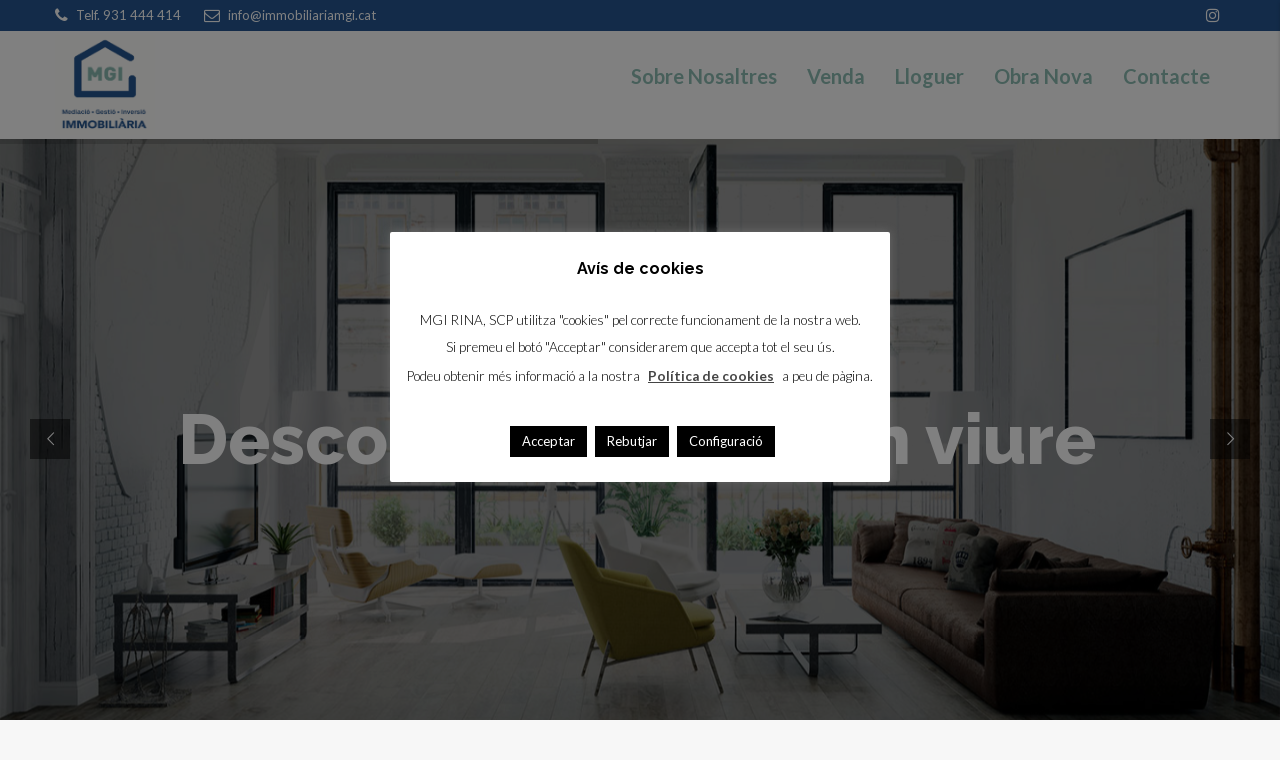

--- FILE ---
content_type: text/html; charset=UTF-8
request_url: https://www.immobiliariamgi.cat/
body_size: 31220
content:
<!DOCTYPE html>
<html lang="ca">
<head>
	<meta charset="UTF-8">
	<meta name="viewport" content="width=device-width, initial-scale=1">
	<link rel="profile" href="http://gmpg.org/xfn/11">
	<link rel="pingback" href="https://www.immobiliariamgi.cat/xmlrpc.php">

	<title>MGI Inmobilairia</title>
                        <script>
                            /* You can add more configuration options to webfontloader by previously defining the WebFontConfig with your options */
                            if ( typeof WebFontConfig === "undefined" ) {
                                WebFontConfig = new Object();
                            }
                            WebFontConfig['google'] = {families: ['Lato:100,300,400,700,900,100italic,300italic,400italic,700italic,900italic', 'Raleway:700&subset=latin']};

                            (function() {
                                var wf = document.createElement( 'script' );
                                wf.src = 'https://ajax.googleapis.com/ajax/libs/webfont/1.5.3/webfont.js';
                                wf.type = 'text/javascript';
                                wf.async = 'true';
                                var s = document.getElementsByTagName( 'script' )[0];
                                s.parentNode.insertBefore( wf, s );
                            })();
                        </script>
                        <link rel='dns-prefetch' href='//s.w.org' />
<link rel="alternate" type="application/rss+xml" title="MGI Inmobilairia &raquo; canal d&#039;informació" href="https://www.immobiliariamgi.cat/feed/" />
<link rel="alternate" type="application/rss+xml" title="MGI Inmobilairia &raquo; Canal dels comentaris" href="https://www.immobiliariamgi.cat/comments/feed/" />
<meta property='og:site_name' content='MGI Inmobilairia'/><meta property='og:url' content='https://www.immobiliariamgi.cat/'/><meta property='og:title' content='Homepage'/><meta property='og:type' content='article'/>		<script type="text/javascript">
			window._wpemojiSettings = {"baseUrl":"https:\/\/s.w.org\/images\/core\/emoji\/11\/72x72\/","ext":".png","svgUrl":"https:\/\/s.w.org\/images\/core\/emoji\/11\/svg\/","svgExt":".svg","source":{"concatemoji":"https:\/\/www.immobiliariamgi.cat\/wp-includes\/js\/wp-emoji-release.min.js?ver=5.0.24"}};
			!function(e,a,t){var n,r,o,i=a.createElement("canvas"),p=i.getContext&&i.getContext("2d");function s(e,t){var a=String.fromCharCode;p.clearRect(0,0,i.width,i.height),p.fillText(a.apply(this,e),0,0);e=i.toDataURL();return p.clearRect(0,0,i.width,i.height),p.fillText(a.apply(this,t),0,0),e===i.toDataURL()}function c(e){var t=a.createElement("script");t.src=e,t.defer=t.type="text/javascript",a.getElementsByTagName("head")[0].appendChild(t)}for(o=Array("flag","emoji"),t.supports={everything:!0,everythingExceptFlag:!0},r=0;r<o.length;r++)t.supports[o[r]]=function(e){if(!p||!p.fillText)return!1;switch(p.textBaseline="top",p.font="600 32px Arial",e){case"flag":return s([55356,56826,55356,56819],[55356,56826,8203,55356,56819])?!1:!s([55356,57332,56128,56423,56128,56418,56128,56421,56128,56430,56128,56423,56128,56447],[55356,57332,8203,56128,56423,8203,56128,56418,8203,56128,56421,8203,56128,56430,8203,56128,56423,8203,56128,56447]);case"emoji":return!s([55358,56760,9792,65039],[55358,56760,8203,9792,65039])}return!1}(o[r]),t.supports.everything=t.supports.everything&&t.supports[o[r]],"flag"!==o[r]&&(t.supports.everythingExceptFlag=t.supports.everythingExceptFlag&&t.supports[o[r]]);t.supports.everythingExceptFlag=t.supports.everythingExceptFlag&&!t.supports.flag,t.DOMReady=!1,t.readyCallback=function(){t.DOMReady=!0},t.supports.everything||(n=function(){t.readyCallback()},a.addEventListener?(a.addEventListener("DOMContentLoaded",n,!1),e.addEventListener("load",n,!1)):(e.attachEvent("onload",n),a.attachEvent("onreadystatechange",function(){"complete"===a.readyState&&t.readyCallback()})),(n=t.source||{}).concatemoji?c(n.concatemoji):n.wpemoji&&n.twemoji&&(c(n.twemoji),c(n.wpemoji)))}(window,document,window._wpemojiSettings);
		</script>
		<style type="text/css">
img.wp-smiley,
img.emoji {
	display: inline !important;
	border: none !important;
	box-shadow: none !important;
	height: 1em !important;
	width: 1em !important;
	margin: 0 .07em !important;
	vertical-align: -0.1em !important;
	background: none !important;
	padding: 0 !important;
}
</style>
<link rel='stylesheet' id='contact-form-7-css'  href='https://www.immobiliariamgi.cat/wp-content/plugins/contact-form-7/includes/css/styles.css?ver=5.1.1' type='text/css' media='all' />
<link rel='stylesheet' id='cookie-law-info-css'  href='https://www.immobiliariamgi.cat/wp-content/plugins/cookie-law-info/public/css/cookie-law-info-public.css?ver=2.0.8' type='text/css' media='all' />
<link rel='stylesheet' id='cookie-law-info-gdpr-css'  href='https://www.immobiliariamgi.cat/wp-content/plugins/cookie-law-info/public/css/cookie-law-info-gdpr.css?ver=2.0.8' type='text/css' media='all' />
<link rel='stylesheet' id='rs-plugin-settings-css'  href='https://www.immobiliariamgi.cat/wp-content/plugins/revslider/public/assets/css/settings.css?ver=5.4.8' type='text/css' media='all' />
<style id='rs-plugin-settings-inline-css' type='text/css'>
#rs-demo-id {}
</style>
<link rel='stylesheet' id='bootstrap.min-css'  href='https://www.immobiliariamgi.cat/wp-content/themes/houzez/css/bootstrap.min.css?ver=3.3.5' type='text/css' media='all' />
<link rel='stylesheet' id='font-awesome.min-css'  href='https://www.immobiliariamgi.cat/wp-content/themes/houzez/css/font-awesome.min.css?ver=4.7.0' type='text/css' media='all' />
<link rel='stylesheet' id='houzez-all-css'  href='https://www.immobiliariamgi.cat/wp-content/themes/houzez/css/all.min.css?ver=1.6.4' type='text/css' media='all' />
<link rel='stylesheet' id='houzez-main-css'  href='https://www.immobiliariamgi.cat/wp-content/themes/houzez/css/main.css?ver=1.6.4' type='text/css' media='all' />
<link rel='stylesheet' id='houzez-style-css'  href='https://www.immobiliariamgi.cat/wp-content/themes/houzez/style.css?ver=1.6.4' type='text/css' media='all' />
<style id='houzez-style-inline-css' type='text/css'>

        .advance-search-header, 
        .advanced-search-mobile, 
        .advanced-search-mobile .single-search .form-control,
        .search-expandable .advanced-search {
            background-color: #ffffff;
        }
        .search-expand-btn {
            background-color: #8cbcb3;
        }
        .search-expand-btn {
            color: #ffffff
        }
        .advance-search-header .houzez-theme-button,
        .advanced-search-mobile .houzez-theme-button,
        .splash-search .btn-secondary,
        .advanced-search .btn-secondary,
        .gform_button, 
        .gform_wrapper .button, 
        .gform_wrapper .gform_page_footer .button.gform_next_button {
            color: #ffffff;
            background-color: #8cbcb3;
            border: 1px solid #8cbcb3;
        }
        .advance-search-header .houzez-theme-button:focus,
        .advanced-search-mobile .houzez-theme-button:focus,
        .advanced-search .btn-secondary:focus,
        .splash-search .btn-secondary:focus,
        .gform_wrapper .button:focus, 
        .gform_wrapper .gform_page_footer .button.gform_next_button:focus {
          color: #ffffff;
          background-color: #8cbcb3;
          border: 1px solid #255691;
        }
        .advance-search-header .houzez-theme-button:hover,
        .advanced-search .btn-secondary:hover,
        .advanced-search .btn-secondary:active,
        .advanced-search .btn-secondary:active:hover,
        .advanced-search .btn-secondary.active,
        .advanced-search-mobile .houzez-theme-button:hover,
        .splash-search .btn-secondary:hover,
        .gform_wrapper .button:hover, 
        .gform_wrapper .gform_page_footer .button.gform_next_button:hover,
        .gform_wrapper .button:active, 
        .gform_wrapper .gform_page_footer .button.gform_next_button:active {
          color: #ffffff;
          background-color: #8cbcb3;
          border: 1px solid #255691;
        }
        .advance-search-header .houzez-theme-button:active,
        .advanced-search .btn-secondary:active,
        .advanced-search-mobile .houzez-theme-button:active,
        .splash-search .btn-secondary:active {
          color: #ffffff;
          background-color: #8cbcb3;
          border: 1px solid #255691;
        }
        .advanced-search .bootstrap-select .btn,
        .advanced-search .bootstrap-select.open .btn,
        .banner-search-main .dropdown-toggle,
        .advanced-search .form-control,
        .advanced-search-mobile .advance-fields .bootstrap-select .btn,
        .advanced-search-mobile .advance-fields .bootstrap-select.open .btn,
        .advanced-search-mobile .advance-fields .form-control {
            background-color: #fff;
            color: #959595;
        }
        .advanced-search .dropdown-toggle,
        .advanced-search .form-control,
        .advance-search-header .bootstrap-select .btn,
        .advance-search-header .bootstrap-select .fave-load-more a,
        .fave-load-more .advance-search-header .bootstrap-select a,
        .advance-fields .form-control,
        .advanced-search .btn-default.active:hover, .btn-default:active:hover, 
        .advanced-search .open >.btn-default.dropdown-toggle:hover
        .advanced-search .bootstrap-select .btn,
        .advanced-search .bootstrap-select.open .btn,
        .range-wrap {
            border-width: 1px;
            border-style: solid;
            border-color: #cccccc;
        }

        .advanced-search .input-group .form-control,        
        .search-long .search input,
        .advanced-search .search-long .search,
        .advanced-search .search-long .btn-group,
        .advanced-search .search-long .advance-btn,
        .input-group-addon {
            border-color: #cccccc !important;
        }
        .advanced-search-mobile .advance-fields {
            border-top: 1px solid #cccccc;
        }
        .advanced-search-mobile .single-search-wrap button {
            color: #cccccc;
        }

        .advanced-search-mobile .advance-fields::after {
            border-bottom-color: #cccccc;
        }
        .advance-btn.blue {
            color: #ffffff;
        }
        .advance-btn.blue:hover,
        .advance-btn.blue:focus {
            color: #8cbcb3;
        }
        .advanced-search .advance-btn {
            color: #666666;
        }
        .advanced-search .advance-btn:hover {
            color:#000000;
        }
        .advanced-search .advance-btn:focus,
        .advanced-search .advance-btn.active {
            color:#000000;
        }
        .advanced-search .advance-fields,
        .advanced-search .features-list label.title,
        .advanced-search .features-list .checkbox-inline,
        .advanced-search-mobile .advance-fields,
        .advanced-search-mobile .features-list label.title,
        .advanced-search-mobile .features-list .checkbox-inline,
        .range-title,
        .range-text,
        .range-text p,
        .min-price-range,
        .max-price-range,
        .advanced-search-mobile {
            color: #000000;
        }

        .auto-complete {
            background-color: #fff;
        }
        .auto-complete,
        .auto-complete .media {
            border-color: #ccc;
        }
        .bootstrap-select.btn-group .dropdown-menu li a:hover, 
        .bootstrap-select.btn-group .dropdown-menu li a:focus, 
        .bootstrap-select.btn-group .dropdown-menu li a:active {
            background-color: rgba(0, 174, 239, 0.12);
        }

            
        
        #header-section .header-left {
            width: 100%;
        }
        .header-section-4.nav-right .header-left {
            padding-right: 0px;
        }
        .top-bar {
            background-color: #255691;
        }
        .top-bar .top-nav > ul > li > a:hover,
        .top-bar .top-nav > ul li.active > a,
        .top-bar .top-nav > ul ul a:hover,
        .top-contact a:hover,
        .top-bar .dropdown-menu > li:hover,
        .top-contact li .btn:hover {
            color: rgba(37,86,145,0.69);
        }
        .top-contact a,
        .top-contact li,
        .top-contact li .btn,
        .top-bar .top-nav > ul > li > a,
        .top-bar .dropdown-menu {
            color: #ffffff;
            background-color: #255691;
        }
        .top-bar .mobile-nav .nav-trigger {
            color: #FFFFFF;
        }
        
        body {
            background-color: #f7f7f7;
        }
        a,        
        .blue,
        .text-primary,
        .btn-link,
        .item-body h2,
        .detail h3,
        .breadcrumb li a,
        .fave-load-more a,
        .sort-tab .btn,
        .sort-tab .fave-load-more a,
        .fave-load-more .sort-tab a,
        .pagination-main .pagination a,
        .team-caption-after .team-name a:hover,
        .team-caption-after .team-designation a:hover,
        .agent-media .view,
        .my-property-menu a.active,
        .my-property-menu a:hover,
        .search-panel .advance-trigger {        
            color: #255691;
        }
        .banner-caption h1,
        .banner-caption h2  {
            color: #ffffff;
        }
        .property-item h2 a,
        .property-item .property-title a,
        .widget .media-heading a {
            color: #333333;
        }
        .property-item h2 a:hover,
        .property-item .property-title a:hover,
        .widget .media-heading a:hover {
            color: #255691;
        }
        .owl-theme .owl-nav [class*=owl-],        
        .testimonial-carousel .owl-nav [class*=owl-]:hover,
        .testimonial-carousel .owl-nav [class*=owl-]:focus,
        .gallery-thumb .icon,
        .share_tooltip {
            background-color: #255691;
        }
        #sidebar .widget_tag_cloud .tagcloud a,
        .article-footer .meta-tags a,
        .pagination-main .pagination li.active a,
        .other-features .btn.btn-secondary,
        .my-menu .active a,        
        .houzez-module .module-title-nav .module-nav .btn,
        .houzez-module .module-title-nav .module-nav .fave-load-more a,
        .fave-load-more .houzez-module .module-title-nav .module-nav a {
            color: #fff;
            background-color: #255691;
            border: 1px solid #255691;
        }
        .plan-tabs li.active {
            box-shadow: inset 0 4px 0 #255691;
            border-top-color: #255691;
            background-color: #fff;
            color: #255691;
        }
        .btn-primary,        
        .label-primary,
        .scrolltop-btn {
            color: #fff;
            background-color: #255691;
            border-color: #255691;
        }
        .btn-primary.btn-trans{
            color: #255691;
        }
        .header-section-2 .header-top-call {
            color: #ffffff;
            background-color: #00aeef;
        }
        .header-section-2 .avatar {
            color: #ffffff;
        }
        @media (max-width: 991px) {
            .header-section-2 .header-top,
            .header-section-5 .header-top {
                background-color: #255691;
            }
        }
        .modal-header,
        .ui-slider-horizontal .ui-slider-range,
        .ui-state-hover,
        .ui-widget-content .ui-state-hover,
        .ui-widget-header .ui-state-hover,
        .ui-state-focus,
        .ui-widget-content .ui-state-focus,
        .ui-widget-header .ui-state-focus,
        .list-loading-bar {
            background-color: #255691;
            border-color: transparent;
        }
        .houzez-module .module-title-nav .module-nav .btn,
        #save_as_draft {
            color: #255691;
            border: 1px solid #255691;
            background-color: transparent;
        }
        .fave-load-more a,
        .fave-load-more a:hover {
            border: 1px solid #255691;
        }
        #transportation,
        #supermarkets,
        #schools,
        #libraries,
        #pharmacies,
        #hospitals,
        .pay-step-block.active span,
        .loader-ripple div:nth-of-type(2){
            border-color: #255691;
        }
        .loader-ripple div:nth-of-type(1){
            border-color: #8cbcb3;
        }
        .detail-block .alert-info {
            color: rgba(0,0,0,.85);
            background-color: rgba(119,199,32,0.1);
            border: 1px solid #255691;
        }
        .houzez-taber-wrap .houzez-tabs li.active::before,
        .houzez-taber-wrap .houzez-tabs li:hover::before,
        .houzez-taber-wrap .houzez-tabs li:active::before,
        .profile-tabs li:hover,
        .steps-nav, .steps-progress-main .steps-progress span {
            background-color: #255691;
        }
        .btn-secondary,
        .agent_contact_form.btn-secondary,
         .form-media .wpcf7-submit,
         .wpcf7-submit,
         .dsidx-resp-area-submit input[type='submit']{
            color: #fff;
            background-color: #8cbcb3;
            border-color: #8cbcb3;
        }
        .btn-secondary.btn-trans{
            color: #8cbcb3;
        }
        .item-thumb .label-featured, figure .label-featured, .carousel-module .carousel .item figure .label-featured {
            background-color: #8cbcb3;
            color: #ffffff;
        }
        
            a:hover,
            a:focus,
            a:active,
            .blue:hover,
            .btn-link:hover,
            .breadcrumb li a:hover,
            .pagination-main .pagination a:hover,
            .vc_toggle_title h4:hover ,
            .footer a:hover,
            .impress-address:hover,
            .agent-media .view:hover,
            .my-property .dropdown-menu a:hover,
            .article-detail .article-title a:hover,
            .comments-block .article-title a:hover,
            .detail-block .list-features a:hover{
                color: rgba(140,188,179,1);
                text-decoration: none;
            }
            
            .detail-top .media-tabs a:hover span,
            .header-section.slpash-header .header-right a.btn:hover,
            .slpash-header.header-section-4 .header-right a.btn:hover,
            .houzez-module .module-title-nav .module-nav .btn:hover,
            .houzez-module .module-title-nav .module-nav .fave-load-more a:hover,
            .fave-load-more .houzez-module .module-title-nav .module-nav a:hover,
            .houzez-module .module-title-nav .module-nav .btn:focus,
            .houzez-module .module-title-nav .module-nav .fave-load-more a:focus,
            .fave-load-more .houzez-module .module-title-nav .module-nav a:focus{
                color: #fff;
                background-color: rgba(140,188,179,1);
                border: 1px solid rgba(140,188,179,1);
            }
            .fave-load-more a:hover,
            #sidebar .widget_tag_cloud .tagcloud a:hover,
            .article-footer .meta-tags a:hover,
            .other-features .btn.btn-secondary:hover,
            .my-actions .action-btn:hover,
            .my-actions .action-btn:focus,
            .my-actions .action-btn:active,
            .my-actions .open .action-btn{
                background-color: rgba(140,188,179,1);
                border-color: rgba(140,188,179,1);
            }
            .owl-theme .owl-nav [class*=owl-]:hover,
            .owl-theme .owl-nav [class*=owl-]:focus,
            .owl-theme .owl-nav [class*=owl-]:active,
            .testimonial-carousel .owl-nav [class*=owl-]:hover,
            .testimonial-carousel .owl-nav [class*=owl-]:focus{
                border-color: rgba(140,188,179,1);
            }
            .owl-theme .owl-nav [class*=owl-]:hover,
            .owl-theme .owl-nav [class*=owl-]:focus,
            .owl-theme .owl-nav [class*=owl-]:active {
                background-color: rgba(140,188,179,1);
            }
            .btn-primary:hover,
            .btn-primary:focus,
            .btn-primary:active,
            .btn-primary.active,
            .btn-primary:active:hover,
            .btn-primary.btn-trans:hover,
            .btn-primary.btn-trans:focus,
            .btn-primary.btn-trans:active,
            .btn-primary.btn-trans.active,
            .btn-primary.btn-trans:active:hover,
            .invoice-list .btn-invoice:hover,
            #houzez-gmap-main .map-btn:hover,
            .media-tabs-list li > a:hover,
            .media-tabs-list li.active a,
            .detail-bar .detail-tabs li:hover,
            .actions li > span:hover,
            .lightbox-arrow:hover,
            .scrolltop-btn:hover {
                background-color: rgba(140,188,179,1);
                border-color: rgba(140,188,179,1);
            }
            .btn-secondary:hover,
            .btn-secondary:focus,
            .btn-secondary:active,
            .btn-secondary.active,
            .btn-secondary:active:hover,
            .btn-secondary.btn-trans:hover,
            .btn-secondary.btn-trans:focus,
            .btn-secondary.btn-trans:active,
            .btn-secondary.btn-trans.active,
            .btn-secondary.btn-trans:active:hover,
            .agent_contact_form.btn-secondary:hover,
             .form-media .wpcf7-submit:hover,
             .wpcf7-submit:hover,
             .wpcf7-submit:focus,
             .wpcf7-submit:active,
             .dsidx-resp-area-submit input[type='submit']:hover,
             .dsidx-resp-area-submit input[type='submit']:focus,
             .dsidx-resp-area-submit input[type='submit']:active{
                color: #fff;
                background-color: rgba(51,51,51,1);
                border-color: rgba(51,51,51,1);
            }
        .header-section {
            background-color: ;
        }
        .header-section .navi > ul > li > a {
            color: ;
            background-color: transparent;
        }
        .header-section .header-right .user a,
        .header-section .header-right span {
            color: ;
        }
            .header-section .navi > ul > li > a:hover {
                color: rgba(255,255,255,1);
                background-color: rgba(255,255,255,0.2);
            }
            .header-section .header-right .user a:hover,
            .header-section .header-right span:hover {
                color: rgba(255,255,255,1);
            }
        .header-section-3 .header-top {
            background-color: ;
        }
        .header-section-3 .header-top-social a,
        .header-section-3 .header-contact .contact-block .fa,
        .header-section-3 .header-top .media-heading,
        .header-contact .contact-block p{
            color: ;
        }
        .header-contact .contact-block .fa {
            color: ;
        }
        .header-section-3 .header-bottom {
            background-color: ;
        }
        .header-section-3 .navi > ul > li > a,
        .header-section-3 .header-right .user a,
        .header-section-3 .header-right span {
            color: ;
        }
            .header-section-3 .navi > ul > li > a:hover,
            .header-section-3 .navi > ul > li.active > a{
                color: rgba(255,255,255,1);
                background-color: rgba(255,255,255,0.2);
            }
            .header-section-3 .header-right .user a:hover,
            .header-section-3 .header-right span:hover {
                color: rgba(255,255,255,1);
            }
            .header-section-3 .navi > ul > li {
                border-right: 1px solid rgba(255,255,255,0.2);
            }
            .header-section-3 .header-bottom {
                border-top: 1px solid rgba(255,255,255,0.2);
            }
            .header-section-3 .navi > ul {
                border-left: 1px solid rgba(255,255,255,0.2);
            }
        .header-section-2 .header-top, .header-section-5 .header-top {
            background-color: ;
        }
        .header-section-2 .header-bottom, .header-section-5 .header-bottom {
            background-color: #004272;
            border-top: 1px solid #2a353d;
            border-bottom: 1px solid #2a353d;
        }
        .header-section-2 .header-bottom .navi > ul > li, .header-section-5 .header-bottom .navi > ul > li {
            border-right: 1px solid #2a353d;
        }
        .header-section-2 .header-right {
            border-left: 1px solid #2a353d;
        }
        .header-section-2 .navi > ul > li > a,
        .header-section-2 .header-right .user a,
         .header-section-2 .header-right span,
         .header-section-5 .navi > ul > li > a,
        .header-section-5 .header-right .user a,
         .header-section-5 .header-right span {
            color: ;
        }
        .header-section-5 .header-top-social li a, header-section-3 .header-top-social li a {
            color: #FFFFFF;
        }
        
            .header-section-2 .navi > ul > li > a:hover,
             .header-section-2 .navi > ul > li.active > a,
             .header-section-5 .navi > ul > li > a:hover,
             .header-section-5 .navi > ul > li.active > a {
                color: rgba(255,255,255,1);
                background-color: rgba(255,255,255,0.2);
            }
            .header-section-2 .header-right .user a:hover,
             .header-section-2 .header-right span:hover,
             .header-section-5 .header-right .user a:hover,
             .header-section-5 .header-right span:hover {
                color: rgba(255,255,255,1);
            }
        .header-section .header-right a.btn,
        .header-section-2 .header-right a.btn,
        .header-section-3 .header-right a.btn,
        .header-section-5 .header-right a.btn,
        .header-section-6 .header-right a.btn {
            color: #ffffff;
            border: 1px solid #ffffff;
            background-color: rgba(255,255,255,0.2);
        }
        .header-section .header-right .user a.btn:hover,
        .header-section-2 .header-right .user a.btn:hover,
        .header-section-3 .header-right .user a.btn:hover,
        .header-section-5 .header-right .user a.btn:hover,
        .header-section-6 .header-right .user a.btn:hover {
            color: rgba(255,255,255,1);
            border-color: #ffffff;
            background-color: rgba(255,255,255,0.1);
        }
    
        .header-section-4,
        .header-section-4 .navi > ul ul,
        .sticky_nav.header-section-4 {
            background-color: #ffffff;
        }
        .header-section-4 .navi > ul > li > a,
        .header-section-4 .navi > ul ul a,
        .header-section-4 .header-right .user a,
        .header-section-4 .header-right span {
            color: #8cbcb3;
        }
        .header-section-4 .header-right a.btn {
            color: #255691;
            border: 1px solid #255691;
            background-color: #ffffff;
        }
            .header-section-4 .navi > ul > li > a:hover,
            .header-section-4 .navi > ul ul a:hover,
            .header-section-4 .navi > ul > li.active > a,
            .header-section-4 .header-right .user a:hover,
            .header-section-4 .header-right .user a:focus,
            .header-section-4 .header-right span:hover,
            .header-section-4 .header-right span:focus {
                color: rgba(37,86,145,1);
            }
            .header-section-4 .header-right .user .btn:hover {
                color: rgba(255,255,255,1);
                border-color: rgba(37,86,145,1);
                background-color: rgba(37,86,145,1);
            }
      .houzez-header-transparent {
       background-color: transparent; position: absolute; width: 100%;
       border-bottom: 1px none;
       border-color: rgba(255,255,255,0.3);
      }
      .header-section-4.houzez-header-transparent .navi > ul > li > a,

      .header-section-4.houzez-header-transparent .header-right .account-action span,
      .header-section-4.houzez-header-transparent .header-right .user span {
         color: #ffffff;
      }
    .header-section-4.houzez-header-transparent .navi > ul > li > a:hover,
        .header-section-4.houzez-header-transparent .navi > ul ul a:hover,
        .header-section-4.houzez-header-transparent .account-action li:hover,

        .header-section-4.houzez-header-transparent .header-right .user a:hover,
        .header-section-4.houzez-header-transparent .header-right .account-action span:hover,
        .header-section-4.houzez-header-transparent .header-right .user span:hover,
        .header-section-4.houzez-header-transparent .header-right .user a:focus {
            color: #255691;
        }
    .header-section-4.houzez-header-transparent .header-right .btn {
        color: #ffffff;
        border: 1px solid #ffffff;
        background-color: rgba(255,255,255,0.2);
    }
            .header-section-4.houzez-header-transparent .header-right .user .btn:hover {
                color: rgba(255,255,255,1);
                border-color: rgba(37,86,145,1);
                background-color: rgba(37,86,145,1);
            }
        .header-section-6 {
            background-color: #00AEEF;
        }
        .header-section-6 .navi > ul > li > a {
            color: #FFFFFF;
            background-color: transparent;
        }
        .header-section-6 .header-right .user a,
        .header-section-6 .header-right span {
            color: #FFFFFF;
        }
        .header-section-6-icons .header-top-social li a {
            color: #FFFFFF;
        }
        
            .header-section-6 .navi > ul > li > a:hover {
                color: rgba(255,255,255,1);
                background-color: rgba(255,255,255,0.2);
            }
            .header-section-6 .header-right .user a:hover,
            .header-section-6 .header-right span:hover {
                color: rgba(255,255,255,1);
            }
        .navi.main-nav > ul ul {
            background-color: rgba(255,255,255,0.95);
        }
        .navi.main-nav > ul ul a {
            color: #2e3e49!important;
        }
        .navi.main-nav > ul ul a:hover {
            color: #255691!important;
        }
        .navi.main-nav > ul ul li,
        .houzez-megamenu-inner .sub-menu li {
            border-color: #e6e6e6;
        }
     
        .header-section .header-right a,
        .header-section .header-right span,
        .header-section .header-right .btn-default,
        .header-section .navi ul li,
        .header-section .account-dropdown > ul > li > a,

        .header-section-3 .header-right a,
        .header-section-3 .header-right span,
        .header-section-3 .navi ul li,
        .header-section-3 .account-dropdown > ul > li > a,

        .header-section-2 .header-right a,
        .header-section-2 .header-right span,
        .header-section-2 .navi ul li,
        .header-section-2 .account-dropdown > ul > li > a,

        .header-section-4 .header-right a,
        .header-section-4 .header-right span,
        .header-section-4 .navi ul li,
        .header-section-4 .header-right .btn-default,
        .header-section-4 .account-dropdown > ul > li > a,

        .header-section-5 .header-right a,
        .header-section-5 .header-right span,
        .header-section-5 .navi ul li,
        .header-section-5 .account-dropdown > ul > li > a,

        .header-section-6 .header-right a,
        .header-section-6 .header-right span,
        .header-section-6 .navi ul li,
        .header-section-6 .account-dropdown > ul > li > a,

        .board-panel-menu > li a {
            font-family: Lato;
            font-size: 20px;
            font-weight: 700;
            line-height: 18px;
            text-transform: none;
            text-align: left;
        }
        .header-section.slpash-header .navi > ul > li > a:hover,
        .slpash-header.header-section-4 .navi > ul > li > a:hover,
        .header-section.slpash-header .header-right .user > a:hover,
        .slpash-header.header-section-4 .header-right .user > a:hover,
        .header-section.slpash-header .navi > ul > li > a:focus,
        .slpash-header.header-section-4 .navi > ul > li > a:focus,
        .header-section.slpash-header .header-right .user > a:focus,
        .slpash-header.header-section-4 .header-right .user > a:focus  {
            color: rgba(255,255,255,1);
        }
        .header-section.slpash-header .navi > ul > li.active > a{
            color: #255691;
        }
        .header-mobile {
            background-color: #ffffff;
        }
        .header-mobile .nav-dropdown > ul {
            background-color: rgba(255,255,255,0.95);
        }
        .mobile-nav .nav-trigger,
        .header-mobile .user a,
        .header-mobile .user-icon {
            color: #000000;
        }
        .splash-header .mobile-nav .nav-trigger,
        .splash-header .header-mobile .user a,
        .splash-header .header-mobile .user-icon {
            color: #FFFFFF;
        }
        .nav-dropdown a,
        .nav-dropdown li .expand-me {
            color: #000000;
        }
        .mobile-nav a,
        .header-mobile .account-dropdown > ul > li a {
            font-family: Lato;
            font-size: 18px;
            font-weight: 400;
            line-height: 16px;
            text-transform: none;
            text-align: left;
        }
        .mobile-nav .nav-dropdown > ul ul a {
            color: ;
            background-color: ;
        }
        .mobile-nav .nav-dropdown li {
            border-top: 1px solid #ffffff;            
        }
            .mobile-nav .nav-dropdown > ul > li:hover {
                background-color: rgba(140,188,179,1);
            }
            .mobile-nav .nav-dropdown li.active > a {
                color: rgba(255,255,255,1);
                background-color: rgba(140,188,179,1);
            }
        .account-dropdown > ul {
            background-color: #FFFFFF;
        }
        .account-dropdown > ul:before {
            border-bottom-color: #FFFFFF;
        }
        .account-dropdown > ul > li > a {
            color: #2e3e49 !important;
        }
        .account-dropdown > ul > li > a:hover, .account-dropdown > ul > li.active > a, .account-dropdown > ul > li.active > a:hover {
            color: #2e3e49 !important;
            background-color: rgba(204,204,204,0.15);
        }
        .account-dropdown > ul > li {
            border-color: #e6e6e6;
        }
        .account-dropdown > ul .sub-menu {
            background-color: #255691;
        }
        .account-dropdown > ul .sub-menu > li,
        .account-dropdown > ul .sub-menu > li a {
            color: #FFFFFF;
        }
        .account-dropdown > ul .sub-menu > li a:hover, .account-dropdown > ul .sub-menu > li.active > a {
            background-color: rgba(255,255,255,0.2) !important;
            color: inherit;
        }
        .account-dropdown > ul .sub-menu > li {
            border-color: rgba(255,255,255,0.3) !important;
        }
        
        .footer {
            background-color: #222222;
        }
        .footer-bottom {
            background-color: #000000;
            border-top: 1px solid #00243f;
        }
        .footer,
        .footer-widget h4,
        .footer-bottom p,
        .footer-widget.widget_calendar caption  {
            color: ;
        }
        .footer a,
        .footer-bottom .navi a,
        .footer-bottom .foot-social p a {
            color: ;
        }
        .footer-widget .widget-title,
        .footer p, .footer p.wp-caption-text,
         .footer li,
          .footer li i {
            color: ;
        }
            .footer a:hover,
            .footer-bottom .navi a:hover,
            .footer-bottom .foot-social p a:hover  {
                color: rgba(140,188,179,1);
            }
            .footer-widget.widget_tag_cloud .tagcloud a {
                color: rgba(140,188,179,1);
                background-color: ;
                border: 1px solid ;
            }
        body {
            color: #333333;
            font-family: Lato;
            font-size: 16px;
            font-weight: 400;
            line-height: 24px;
            text-transform: none;
        }
        input, button, select, textarea {
            font-family: Lato;
        }
        h1,
        .page-title .title-head,
        .article-detail h1,
        h2,
        .article-detail h2,
        .houzez-module .module-title-nav h2,
        h3,
        .module-title h3,
        .article-detail h3,
        .detail h3,
        .caption-bottom .detail h3,

        .add-title-tab h3,
        #sidebar .widget-title,
        .footer-widget .widget-title,
        .services-module .service-block h3,
        h4,
        .article-detail h4,
        h5,
        .article-detail h5,
        h6,
        .article-detail h6,
        .item-body h2,
        .item-body .property-title,
        .post-card-description h3,
        .post-card-description .post-card-title,
        .my-property .my-heading,
        .module-title h2,
        .houzez-module .module-title-nav h2 {
            font-family: Raleway;
            font-weight: 700;
            text-transform: inherit;
            text-align: inherit;
        }
        .page-title .title-head,
        .article-detail h1 {
            font-size: 30px;
            line-height: 38px;
        }
        .article-detail h2,
        .houzez-module .module-title-nav h2 {
            font-size: 24px;
            line-height: 32px;
            margin: 0 0 10px 0;
        }
        .houzez-module .module-title-nav h2 {
            margin: 0;
        }
        .module-title h3,
        .article-detail h3,
        .services-module .service-block h3 {
            font-size: 20px;
            line-height: 28px;
        }
        .article-detail h4 {
            font-size: 18px;
            line-height: 26px;
            margin: 0 0 24px 0;
        }
        h5,
        .article-detail h5 {
            font-size: 16px;
            line-height: 24px;
            margin: 0 0 24px 0;
        }
        h6,
        .article-detail h6 {
            font-size: 14px;
            line-height: 20px;
            margin: 0 0 24px 0;
        }
        .item-body h2,
        .post-card-description h3,
        .my-property .my-heading {
            font-size: 16px;
            line-height: 20px;
            margin: 0 0 8px 0;
            font-weight: 500;
            text-transform: inherit;
            text-align: inherit;
        }
        .module-title h2 {
            font-size: 24px;
            line-height: 32px;
            margin: 0 0 10px 0;
            font-weight: 500;
            text-transform: inherit;
            text-align: inherit;
        }
        .module-title .sub-heading {
            font-size: 16px;
            line-height: 24px;
            font-weight: 300;
            text-transform: inherit;
            text-align: inherit;
        }
        .houzez-module .module-title-nav .sub-title {
            font-size: 16px;
            line-height: 18px;
            margin: 8px 0 0 0;
            font-weight: 300;
            text-transform: inherit;
            text-align: inherit;
        }
        .item-thumb .hover-effect:before,
        figure .hover-effect:before,
        .carousel-module .carousel .item figure .hover-effect:before,
        .item-thumb .slideshow .slideshow-nav-main .slick-slide:before,
        .slideshow .slideshow-nav-main .item-thumb .slick-slide:before,
        figure .slideshow .slideshow-nav-main .slick-slide:before,
        .slideshow .slideshow-nav-main figure .slick-slide:before {
        background: linear-gradient(to bottom, rgba(0,0,0,0) 0%, rgba(0,0,0,0) 0%, rgba(0,0,0,0) 65%, rgba(0,0,0,.75) 100%);
        }
        .slideshow .slide .slick-prev:hover,
        .slideshow .slideshow-nav .slick-prev:hover,
        .slideshow .slide .slick-next:hover,
        .slideshow .slideshow-nav .slick-next:hover,
        .slideshow .slide .slick-prev:focus,
        .slideshow .slideshow-nav .slick-prev:focus,
        .slideshow .slide .slick-next:focus,
        .slideshow .slideshow-nav .slick-next:focus
        .item-thumb:hover .hover-effect:before,
        figure:hover .hover-effect:before,
        .carousel-module .carousel .item figure:hover .hover-effect:before,
        .item-thumb:hover .slideshow .slideshow-nav-main .slick-slide:before,
        .slideshow .slideshow-nav-main .item-thumb:hover .slick-slide:before,
        figure:hover .slideshow .slideshow-nav-main .slick-slide:before,
        .slideshow .slideshow-nav-main figure:hover .slick-slide:before,
        .item-thumb:hover .hover-effect:before,
        figure:hover .hover-effect:before,
        .carousel-module .carousel .item figure:hover .hover-effect:before,
        .item-thumb:hover .slideshow .slideshow-nav-main .slick-slide:before,
        .slideshow .slideshow-nav-main .item-thumb:hover .slick-slide:before,
        figure:hover .slideshow .slideshow-nav-main .slick-slide:before,
        .slideshow .slideshow-nav-main figure:hover .slick-slide:before {
            color: #fff;
            background-color: rgba(255,255,255,.5);
        }
        .figure-grid .detail h3,
        .detail-above.detail h3 {
            color: #fff;
        }
        .detail-bottom.detail h3 {
            color: #000;
        }
        .agent-contact a {
            font-weight: 700;
        }
        .label-status {
            background-color: #333;
            font-weight: 700;
        }
        .read .fa {
            top: 1px;
            position: relative;
        }            
        .label-primary,
        .fave-load-more a,
        .widget_tag_cloud .tagcloud a,
        .pagination-main .pagination li.active a,
        .other-features .btn.btn-secondary,
        .my-menu .active am {
            font-weight: 500;
        }       
        .header-detail.table-cell .header-right {
            margin-top: 27px;
        }
        .header-detail h1 .actions span, .header-detail h4 .actions span {
            font-size: 18px;
            display: inline-block;
            vertical-align: middle;
            margin: 0 3px;
        }        
        .header-detail .property-address {
            color: #707070;
            margin-top: 12px;
        }        
        .white-block {
            padding: 40px;
        }
        .wpb_text_column ul,
        .wpb_text_column ol {
            margin-top: 20px;
            margin-bottom: 20px;
            padding-left: 20px;
        }
        #sidebar .widget_houzez_latest_posts img {
            max-width: 90px;
            margin-top: 0;
        }
        #sidebar .widget_houzez_latest_posts .media-heading,
        #sidebar .widget_houzez_latest_posts .read {
            font-size: 14px;
            line-height: 18px;
            font-weight: 700;
        }        
        #sidebar .widget-range .dropdown-toggle,
        .bootstrap-select.btn-group,        
        .search-long .search input,
        .advanced-search .search-long .advance-btn,        
        .splash-search .dropdown-toggle {
            font-weight: 400;
            color: #959595 !important;
            font-size: 15px;
        }

        .advanced-search .input-group .form-control {
            border-left-width: 0;
        }        
        .location-select {
            max-width: 170px;
        }             
        
            .splash-inner-media .vegas-overlay {
               opacity: 1;
               background: url(http://houzez05.favethemes.com/wp-content/uploads/2016/03/bg-video-1.png);
           }
                    .label-color-73 {
                        background-color: #bcbcbc;
                    }
                    
                    .label-color-74 {
                        background-color: #bcbcbc;
                    }
                    
        .logo img {
            width: 100px;
            height: 100px;
        }
        .header-mobile .header-logo img {
            width: 100px;
            max-height: 100px;
        }
        .user-dashboard-left,
        .board-header {
            background-color:#8cbcb3;
        }
        .board-panel-menu > li a,
        .board-header .board-title,
        .board-header .breadcrumb > .active,
        .board-header .breadcrumb li:after,
        .board-header .steps-progress-main { 
            color:#ffffff; 
         }
        .board-panel-menu > li.active {
            color: #255691;
        }
        .board-panel-menu .sub-menu {
            background-color: #002B4B;
        }
        .board-panel-menu .sub-menu > li.active > a, .board-panel-menu > li a:hover {
            color: #255691;
        }
     
        #ihf-main-container .btn-primary,
        #ihf-main-container .dropdown-menu>.active>a, 
        #ihf-main-container .dropdown-menu>.active>a:focus {
            background-color: #255691;
            border-color: #255691;
            color: #fff !important;
        } 
        #ihf-main-container .btn-primary:hover, 
        #ihf-main-container .btn-primary:focus, 
        #ihf-main-container .btn-primary:active, 
        #ihf-main-container .btn-primary.active,
        #ihf-main-container .dropdown-menu>.active>a:hover,
        #ihf-main-container .dropdown-menu>li>a:focus, 
        #ihf-main-container .dropdown-menu>li>a:hover {
            background-color: rgba(140,188,179,1);
            border-color: rgba(140,188,179,1);
        }
        #ihf-main-container .ihf-map-search-refine-link,
        #ihf-main-container .ihf-map-search-refine-link,
        #ihf-main-container .ihf-results-links a {
            background-color: #8cbcb3 !important;
            border-color: #8cbcb3 !important;
            color: #fff !important;
        }
        #ihf-main-container #saveSearchButton {
            background-color: transparent;
            border: none;
            color: #255691 !important;
        }
        #ihf-main-container a,
        #ihf-main-container .btn-link {
            color: #255691;       
        }
        #ihf-main-container a:hover,
        #ihf-main-container a:active,
        #ihf-main-container .btn-link:hover,
        #ihf-main-container .btn-link:active {
            color: rgba(140,188,179,1);
        }
        .ihf-grid-result-photocount a {       
            border: 1px solid #255691;   
        }
        .ihf-grid-result-basic-info-container,
        #ihf-main-container {
            color: #333333;
            font-family: Lato;
            font-size: 16px;
            font-weight: 400;
            line-height: 24px;
            text-transform: none;
        }
        #ihf-main-container .fs-12,
        .ihf-tab-pane,
        #ihf-agent-sellers-rep,
        #ihf-board-detail-disclaimer,
        #ihf-board-detail-updatetext  {
            font-size: 16px;
        }
        #ihf-main-container .title-bar-1,
        .ihf-map-icon{
            background-color: #255691;
        }
        .ihf-map-icon{
            border-color: #255691;
        }
        .ihf-map-icon:after{
            border-top-color: #255691;
        }
        #ihf-main-container h1, 
        #ihf-main-container h2, 
        #ihf-main-container h3, 
        #ihf-main-container h4, 
        #ihf-main-container h5, 
        #ihf-main-container h6, 
        #ihf-main-container .h1, 
        #ihf-main-container .h2, 
        #ihf-main-container .h3, 
        #ihf-main-container .h4, 
        #ihf-main-container .h5, 
        #ihf-main-container .h6,
        #ihf-main-container h4.ihf-address,
        #ihf-main-container h4.ihf-price  {
            font-family: Raleway;
            font-weight: 700;
            text-transform: inherit;
            text-align: inherit;
        }
    
</style>
<link rel='stylesheet' id='js_composer_front-css'  href='https://www.immobiliariamgi.cat/wp-content/plugins/js_composer/assets/css/js_composer.min.css?ver=5.5.5' type='text/css' media='all' />
<script type='text/javascript' src='https://www.immobiliariamgi.cat/wp-includes/js/jquery/jquery.js?ver=1.12.4'></script>
<script type='text/javascript' src='https://www.immobiliariamgi.cat/wp-includes/js/jquery/jquery-migrate.min.js?ver=1.4.1'></script>
<script type='text/javascript'>
/* <![CDATA[ */
var Cli_Data = {"nn_cookie_ids":[],"cookielist":[],"non_necessary_cookies":[],"ccpaEnabled":"","ccpaRegionBased":"","ccpaBarEnabled":"","strictlyEnabled":["necessary","obligatoire"],"ccpaType":"gdpr","js_blocking":"","custom_integration":"","triggerDomRefresh":"","secure_cookies":""};
var cli_cookiebar_settings = {"animate_speed_hide":"500","animate_speed_show":"500","background":"#FFF","border":"#b1a6a6c2","border_on":"","button_1_button_colour":"#000","button_1_button_hover":"#000000","button_1_link_colour":"#fff","button_1_as_button":"1","button_1_new_win":"","button_2_button_colour":"#333","button_2_button_hover":"#292929","button_2_link_colour":"#444","button_2_as_button":"","button_2_hidebar":"","button_3_button_colour":"#000","button_3_button_hover":"#000000","button_3_link_colour":"#fff","button_3_as_button":"1","button_3_new_win":"","button_4_button_colour":"#000","button_4_button_hover":"#000000","button_4_link_colour":"#fff","button_4_as_button":"1","button_7_button_colour":"#61a229","button_7_button_hover":"#4e8221","button_7_link_colour":"#fff","button_7_as_button":"1","button_7_new_win":"","font_family":"inherit","header_fix":"","notify_animate_hide":"1","notify_animate_show":"","notify_div_id":"#cookie-law-info-bar","notify_position_horizontal":"right","notify_position_vertical":"bottom","scroll_close":"","scroll_close_reload":"","accept_close_reload":"","reject_close_reload":"","showagain_tab":"1","showagain_background":"#fff","showagain_border":"#000","showagain_div_id":"#cookie-law-info-again","showagain_x_position":"100px","text":"#000","show_once_yn":"","show_once":"10000","logging_on":"","as_popup":"","popup_overlay":"1","bar_heading_text":"Av\u00eds de cookies","cookie_bar_as":"popup","popup_showagain_position":"bottom-right","widget_position":"left"};
var log_object = {"ajax_url":"https:\/\/www.immobiliariamgi.cat\/wp-admin\/admin-ajax.php"};
/* ]]> */
</script>
<script type='text/javascript' src='https://www.immobiliariamgi.cat/wp-content/plugins/cookie-law-info/public/js/cookie-law-info-public.js?ver=2.0.8'></script>
<script type='text/javascript' src='https://www.immobiliariamgi.cat/wp-content/plugins/revslider/public/assets/js/jquery.themepunch.tools.min.js?ver=5.4.8'></script>
<script type='text/javascript' src='https://www.immobiliariamgi.cat/wp-content/plugins/revslider/public/assets/js/jquery.themepunch.revolution.min.js?ver=5.4.8'></script>
<link rel='https://api.w.org/' href='https://www.immobiliariamgi.cat/wp-json/' />
<link rel="EditURI" type="application/rsd+xml" title="RSD" href="https://www.immobiliariamgi.cat/xmlrpc.php?rsd" />
<link rel="wlwmanifest" type="application/wlwmanifest+xml" href="https://www.immobiliariamgi.cat/wp-includes/wlwmanifest.xml" /> 
<meta name="generator" content="WordPress 5.0.24" />
<link rel="canonical" href="https://www.immobiliariamgi.cat/" />
<link rel='shortlink' href='https://www.immobiliariamgi.cat/' />
<link rel="alternate" type="application/json+oembed" href="https://www.immobiliariamgi.cat/wp-json/oembed/1.0/embed?url=https%3A%2F%2Fwww.immobiliariamgi.cat%2F" />
<link rel="alternate" type="text/xml+oembed" href="https://www.immobiliariamgi.cat/wp-json/oembed/1.0/embed?url=https%3A%2F%2Fwww.immobiliariamgi.cat%2F&#038;format=xml" />
    <script>(function(d, s, id) {
        var js, fjs = d.getElementsByTagName(s)[0];
			if (d.getElementById(id)) return;
			js = d.createElement(s); js.id = id;
			js.src = "//connect.facebook.net/en_US/sdk.js#xfbml=1&version=v2.5&appId=217780371604666";
			fjs.parentNode.insertBefore(js, fjs);
		}(document, 'script', 'facebook-jssdk'));
	</script>
<!-- Favicon --><link rel="shortcut icon" href="https://www.immobiliariamgi.cat/wp-content/uploads/2018/11/foto2-2.png"><!-- Apple iPhone Icon --><link rel="apple-touch-icon-precomposed" href="https://www.immobiliariamgi.cat/wp-content/uploads/2018/11/foto2-2.png"><!-- Apple iPhone Retina Icon --><link rel="apple-touch-icon-precomposed" sizes="114x114" href="https://www.immobiliariamgi.cat/wp-content/uploads/2018/11/foto2-2.png"><!-- Apple iPhone Icon --><link rel="apple-touch-icon-precomposed" sizes="72x72" href="https://www.immobiliariamgi.cat/wp-content/uploads/2018/11/foto2-2.png"><meta name="generator" content="Powered by WPBakery Page Builder - drag and drop page builder for WordPress."/>
<!--[if lte IE 9]><link rel="stylesheet" type="text/css" href="https://www.immobiliariamgi.cat/wp-content/plugins/js_composer/assets/css/vc_lte_ie9.min.css" media="screen"><![endif]--><meta name="generator" content="Powered by Slider Revolution 5.4.8 - responsive, Mobile-Friendly Slider Plugin for WordPress with comfortable drag and drop interface." />
<script type="text/javascript">function setREVStartSize(e){									
						try{ e.c=jQuery(e.c);var i=jQuery(window).width(),t=9999,r=0,n=0,l=0,f=0,s=0,h=0;
							if(e.responsiveLevels&&(jQuery.each(e.responsiveLevels,function(e,f){f>i&&(t=r=f,l=e),i>f&&f>r&&(r=f,n=e)}),t>r&&(l=n)),f=e.gridheight[l]||e.gridheight[0]||e.gridheight,s=e.gridwidth[l]||e.gridwidth[0]||e.gridwidth,h=i/s,h=h>1?1:h,f=Math.round(h*f),"fullscreen"==e.sliderLayout){var u=(e.c.width(),jQuery(window).height());if(void 0!=e.fullScreenOffsetContainer){var c=e.fullScreenOffsetContainer.split(",");if (c) jQuery.each(c,function(e,i){u=jQuery(i).length>0?u-jQuery(i).outerHeight(!0):u}),e.fullScreenOffset.split("%").length>1&&void 0!=e.fullScreenOffset&&e.fullScreenOffset.length>0?u-=jQuery(window).height()*parseInt(e.fullScreenOffset,0)/100:void 0!=e.fullScreenOffset&&e.fullScreenOffset.length>0&&(u-=parseInt(e.fullScreenOffset,0))}f=u}else void 0!=e.minHeight&&f<e.minHeight&&(f=e.minHeight);e.c.closest(".rev_slider_wrapper").css({height:f})					
						}catch(d){console.log("Failure at Presize of Slider:"+d)}						
					};</script>
		<style type="text/css" id="wp-custom-css">
			.lightbox-header .header-title img {
    display: none;
    margin-top: -5px;
    margin-right: 10px;
}

.item-foot p {
display: none;
font-size: 12px !important;
line-height: 20px !important;
margin: 0 !important;
}

.header-section .logo img, .header-section-4 .logo img {
    margin-top: 8px;
}

#menu-menu-principal a {
	font-size: 18px;
	font-weight: bold;
}

.item-thumb .label-featured, figure .label-featured {
	visibility: hidden;
}

.footer-widget .widget-title {
    color: #fff;
}



.figure-grid .actions {
    display: none;
    
}

.detail-title {
    display: none;
    margin-bottom: 25px;
    padding-bottom: 40px;
    border-bottom: 1px solid #e5e5e5;
}

 .advance-search-header div[class^='col-'], .advanced-search-mobile div[class^='col-'], .search-expandable div[class^='col-'] {
    display: none;
    padding-right: 5px;
    padding-left: 5px;
}

.property-reviews .add-review-block {
    display: none;
    margin-top: 30px;
    padding: 40px;
    background-color: #fff;
}

/* desactivar botons a obra_nova: "santa madrona 126 i 151" */
#ID-2627 > div.property-item.table-list > div:nth-child(1) > div > figure > ul,
#ID-2629 > div.property-item.table-list > div:nth-child(1) > div > figure > ul
{
    display: none;
}

/* desactivar ombra per botons */
#ID-2627 > div.property-item.table-list > div:nth-child(1) > div > figure > .hover-effect:after,
#ID-2629 > div.property-item.table-list > div:nth-child(1) > div > figure > .hover-effect:after
{
    background: transparent !important;
}		</style>
	<noscript><style type="text/css"> .wpb_animate_when_almost_visible { opacity: 1; }</style></noscript></head>


<body class="home page-template page-template-template page-template-template-homepage page-template-templatetemplate-homepage-php page page-id-194 transparent-no wpb-js-composer js-comp-ver-5.5.5 vc_responsive">
<div id="fb-root"></div>

<div class="modal fade" id="pop-login" tabindex="-1" role="dialog">
    <div class="modal-dialog modal-sm">
        <div class="modal-content">
            <div class="modal-header">
                <ul class="login-tabs">
                    <li class="houzez_login active">Login</li>
                    <li class="houzez_register">Register</li>

                </ul>
                <button type="button" class="close" data-dismiss="modal" aria-label="Close"><i class="fa fa-close"></i></button>

            </div>
            <div class="modal-body login-block class-for-register-msg">
                <div class="tab-content">
    <div class="tab-pane fade in active">
        <div id="houzez_messages" class="houzez_messages message"></div>
        <form>
            <div class="form-group field-group">
                <div class="input-user input-icon">
                    <input id="login_username" name="username" placeholder="Username or Email" type="text" />
                </div>
                <div class="input-pass input-icon">
                    <input id="password" name="password" placeholder="Password" type="password" />
                </div>
            </div>

            
            <div class="forget-block clearfix">
                <div class="form-group pull-left">
                    <div class="checkbox">
                        <label>
                            <input name="remember" id="remember" type="checkbox">
                            Remember me                        </label>
                    </div>
                </div>
                <div class="form-group pull-right">
                    <a href="#" data-dismiss="modal" data-toggle="modal" data-target="#pop-reset-pass">Lost your password?</a>
                </div>
            </div>

            <input type="hidden" id="houzez_login_security" name="houzez_login_security" value="8caf09b19c" /><input type="hidden" name="_wp_http_referer" value="/" />            <input type="hidden" name="action" id="login_action" value="houzez_login">
            <button type="submit" class="fave-login-button btn btn-primary btn-block">Login</button>
        </form>
                    <hr>
                            <button class="facebook-login btn btn-social btn-bg-facebook btn-block"><i class="fa fa-facebook"></i> login with facebook</button>
                                        <button class="yahoo-login btn btn-social btn-bg-yahoo btn-block"><i class="fa fa-yahoo"></i> login with yahoo</button>
                                        <button class="google-login btn btn-social btn-bg-google-plus btn-block"><i class="fa fa-google-plus"></i> login with google</button>
                        </div>

    <div class="tab-pane fade">
        User registration is disabled in this website.    </div>

</div>
            </div>
        </div>
    </div>
</div>
<div class="modal fade" id="pop-reset-pass" tabindex="-1" role="dialog">
    <div class="modal-dialog modal-sm">
        <div class="modal-content">
            <div class="modal-header">
                <ul class="login-tabs">
                    <li class="active">Reset Password</li>
                </ul>
                <button type="button" class="close" data-dismiss="modal" aria-label="Close"><i class="fa fa-close"></i></button>

            </div>
            <div class="modal-body login-block">
                <p>Please enter your username or email address. You will receive a link to create a new password via email.</p>
                <div id="houzez_msg_reset" class="message"></div>
                <form>
                    <div class="form-group">
                        <div class="input-user input-icon">
                            <input name="user_login_forgot" id="user_login_forgot" placeholder="Enter your username or email" class="form-control">
                        </div>
                    </div>
                    <input type="hidden" id="fave_resetpassword_security" name="fave_resetpassword_security" value="25c0cfd1d0" /><input type="hidden" name="_wp_http_referer" value="/" />                    <button type="button" id="houzez_forgetpass" class="btn btn-primary btn-block">Get new password</button>
                </form>
            </div>
        </div>
    </div>
</div>

<div class="top-bar  hide-top-bar-mobile">
    <div class="container">
        <div class="row">
            <div class="col-sm-12">

                                <div class="top-bar-left  ">
                                            <div class="top-contact">
                            <ul class="">
                                <li class="top-bar-phone"><a href="tel:Telf.931444414"><i class="fa fa-phone"></i> <span>Telf. 931 444 414</span></a></li><li class="top-bar-contact"><a href="mailto:info@immobiliariamgi.cat "><i class="fa fa-envelope-o"></i>  <span>info@immobiliariamgi.cat </span></a></li>                            </ul>
                        </div>
                    
                                    </div>
                
                                <div class="top-bar-right  ">

                                        <div class="top-contact">
                        <ul class="">
                            <li class="top-bar-social">
    
    
    
    
            <a target="_blank" class="btn-instagram" href="http://instagram.com/"><i class="fa fa-instagram"></i></a>
    
    
    
    </li>                        </ul>
                    </div>
                    
                    
                </div>
                
            </div>
        </div>
    </div>
</div><!--start section header-->
<header id="header-section" class="houzez-header-main header-section-4 nav-right  menu-right-no-user " data-sticky="1">
    <div class="container">
        <div class="header-left">

            <div class="logo logo-desktop">
                

	<a href="https://www.immobiliariamgi.cat/">
					<img src="https://www.immobiliariamgi.cat/wp-content/uploads/2018/11/foto2-2.png" alt="logo">
			</a>
            </div>

            <nav class="navi main-nav">
                <ul id="main-nav" class=""><li id="menu-item-1667" class="menu-item menu-item-type-post_type menu-item-object-page menu-item-1667"><a href="https://www.immobiliariamgi.cat/about-us/">Sobre Nosaltres</a></li>
<li id="menu-item-1668" class="menu-item menu-item-type-post_type menu-item-object-page menu-item-1668"><a href="https://www.immobiliariamgi.cat/for-sale/">Venda</a></li>
<li id="menu-item-1669" class="menu-item menu-item-type-post_type menu-item-object-page menu-item-1669"><a href="https://www.immobiliariamgi.cat/for-rent/">Lloguer</a></li>
<li id="menu-item-1671" class="menu-item menu-item-type-post_type menu-item-object-page menu-item-1671"><a href="https://www.immobiliariamgi.cat/blog/">Obra Nova</a></li>
<li id="menu-item-1688" class="menu-item menu-item-type-post_type menu-item-object-page menu-item-1688"><a href="https://www.immobiliariamgi.cat/contact/">Contacte</a></li>
</ul>            </nav>
        </div>

                                </div>

</header>
<!--end section header-->


<div class="header-mobile houzez-header-mobile "  data-sticky="0">
	<div class="container">
		<!--start mobile nav-->
		<div class="mobile-nav">
			<span class="nav-trigger"><i class="fa fa-navicon"></i></span>
			<div class="nav-dropdown main-nav-dropdown"></div>
		</div>
		<!--end mobile nav-->
		<div class="header-logo logo-mobile">
			<a href="https://www.immobiliariamgi.cat/">
           <img src="https://www.immobiliariamgi.cat/wp-content/uploads/2018/11/foto2-2.png" alt="Mobile logo">
    </a>		</div>
								</div>
</div>

<div id="section-body" class="">

	    <div class="header-media">
        <div class="page-banner-revolution-slider">
            <link href="https://fonts.googleapis.com/css?family=Raleway:800" rel="stylesheet" property="stylesheet" type="text/css" media="all">
<div id="rev_slider_4_1_wrapper" class="rev_slider_wrapper fullwidthbanner-container" data-source="gallery" style="margin:0px auto;background:transparent;padding:0px;margin-top:0px;margin-bottom:0px;">
<!-- START REVOLUTION SLIDER 5.4.8 fullwidth mode -->
	<div id="rev_slider_4_1" class="rev_slider fullwidthabanner" style="display:none;" data-version="5.4.8">
<ul>	<!-- SLIDE  -->
	<li data-index="rs-12" data-transition="zoomout" data-slotamount="default" data-hideafterloop="0" data-hideslideonmobile="off"  data-easein="Power4.easeInOut" data-easeout="Power4.easeInOut" data-masterspeed="2000"  data-thumb="https://www.immobiliariamgi.cat/wp-content/uploads/2016/02/houzez-header-1-100x50.jpg"  data-rotate="0"  data-saveperformance="off"  data-title="Intro" data-param1="" data-param2="" data-param3="" data-param4="" data-param5="" data-param6="" data-param7="" data-param8="" data-param9="" data-param10="" data-description="">
		<!-- MAIN IMAGE -->
		<img src="https://www.immobiliariamgi.cat/wp-content/uploads/2016/02/houzez-header-1.jpg"  alt="" title="houzez-header-1"  width="1440" height="810" data-bgposition="center center" data-bgfit="cover" data-bgrepeat="no-repeat" data-bgparallax="10" class="rev-slidebg" data-no-retina>
		<!-- LAYERS -->

		<!-- LAYER NR. 1 -->
		<div class="tp-caption tp-shape tp-shapewrapper  " 
			 id="slide-12-layer-10" 
			 data-x="['center','center','center','center']" data-hoffset="['0','0','0','0']" 
			 data-y="['middle','middle','middle','middle']" data-voffset="['0','0','0','0']" 
						data-width="full"
			data-height="full"
			data-whitespace="nowrap"
 
			data-type="shape" 
			data-basealign="slide" 
			data-responsive_offset="on" 
			data-responsive="off"
			data-frames='[{"delay":750,"speed":1500,"frame":"0","from":"opacity:0;","to":"o:1;","ease":"Power3.easeInOut"},{"delay":"wait","speed":300,"frame":"999","ease":"nothing"}]'
			data-textAlign="['left','left','left','left']"
			data-paddingtop="[0,0,0,0]"
			data-paddingright="[0,0,0,0]"
			data-paddingbottom="[0,0,0,0]"
			data-paddingleft="[0,0,0,0]"

			style="z-index: 5;background-color:rgba(0,0,0,0.4);"> </div>
	</li>
	<!-- SLIDE  -->
	<li data-index="rs-20" data-transition="fade" data-slotamount="default" data-hideafterloop="0" data-hideslideonmobile="off"  data-easein="default" data-easeout="default" data-masterspeed="2020"  data-thumb="https://www.immobiliariamgi.cat/wp-content/uploads/2019/02/1-100x50.jpg"  data-rotate="0"  data-saveperformance="off"  data-title="Slide" data-param1="" data-param2="" data-param3="" data-param4="" data-param5="" data-param6="" data-param7="" data-param8="" data-param9="" data-param10="" data-description="">
		<!-- MAIN IMAGE -->
		<img src="https://www.immobiliariamgi.cat/wp-content/uploads/2019/02/1.jpg"  alt="" title="1"  width="1225" height="980" data-bgposition="center bottom" data-bgfit="cover" data-bgrepeat="no-repeat" data-bgparallax="off" class="rev-slidebg" data-no-retina>
		<!-- LAYERS -->
	</li>
	<!-- SLIDE  -->
	<li data-index="rs-30" data-transition="fade" data-slotamount="default" data-hideafterloop="0" data-hideslideonmobile="off"  data-easein="default" data-easeout="default" data-masterspeed="2040"  data-thumb="https://www.immobiliariamgi.cat/wp-content/uploads/2020/09/inside-weather-Uxqlfigh6oE-unsplash-1-100x50.jpg"  data-rotate="0"  data-saveperformance="off"  data-title="Slide" data-param1="" data-param2="" data-param3="" data-param4="" data-param5="" data-param6="" data-param7="" data-param8="" data-param9="" data-param10="" data-description="">
		<!-- MAIN IMAGE -->
		<img src="https://www.immobiliariamgi.cat/wp-content/uploads/2020/09/inside-weather-Uxqlfigh6oE-unsplash-1.jpg"  alt="" title="inside-weather-Uxqlfigh6oE-unsplash (1)"  width="2400" height="3600" data-bgposition="50% 57%" data-bgfit="cover" data-bgrepeat="no-repeat" data-bgparallax="off" class="rev-slidebg" data-no-retina>
		<!-- LAYERS -->
	</li>
</ul>
<div style="" class="tp-static-layers">

		<!-- LAYER NR. 2 -->
		<div class="tp-caption NotGeneric-Title   tp-resizeme tp-static-layer" 
			 id="slider-4-layer-12" 
			 data-x="['center','center','center','center']" data-hoffset="['-3','-3','-3','-3']" 
			 data-y="['middle','middle','middle','middle']" data-voffset="['0','0','0','0']" 
						data-width="none"
			data-height="none"
			data-whitespace="nowrap"
 
			data-type="text" 
			data-responsive_offset="on" 

			data-startslide="0" 
			data-endslide="2" 
			data-frames='[{"delay":0,"speed":300,"frame":"0","from":"opacity:0;","to":"o:1;","ease":"Power3.easeInOut"},{"delay":"wait","speed":300,"frame":"999","to":"opacity:0;","ease":"Power3.easeInOut"}]'
			data-textAlign="['inherit','inherit','inherit','inherit']"
			data-paddingtop="[0,0,0,0]"
			data-paddingright="[0,0,0,0]"
			data-paddingbottom="[0,0,0,0]"
			data-paddingleft="[0,0,0,0]"

			style="z-index: 8; white-space: nowrap; color: #ffffff; letter-spacing: 0px;">Descobreix un lloc on viure </div>
</div>
<script>var htmlDiv = document.getElementById("rs-plugin-settings-inline-css"); var htmlDivCss="";
						if(htmlDiv) {
							htmlDiv.innerHTML = htmlDiv.innerHTML + htmlDivCss;
						}else{
							var htmlDiv = document.createElement("div");
							htmlDiv.innerHTML = "<style>" + htmlDivCss + "</style>";
							document.getElementsByTagName("head")[0].appendChild(htmlDiv.childNodes[0]);
						}
					</script>
<div class="tp-bannertimer" style="height: 5px; background: rgba(0,0,0,0.15);"></div>	</div>
<script>var htmlDiv = document.getElementById("rs-plugin-settings-inline-css"); var htmlDivCss=".tp-caption.NotGeneric-Title,.NotGeneric-Title{color:rgba(255,255,255,1.00);font-size:70px;line-height:70px;font-weight:800;font-style:normal;font-family:Raleway;text-decoration:none;background-color:transparent;border-color:transparent;border-style:none;border-width:0px;border-radius:0 0 0 0px}";
				if(htmlDiv) {
					htmlDiv.innerHTML = htmlDiv.innerHTML + htmlDivCss;
				}else{
					var htmlDiv = document.createElement("div");
					htmlDiv.innerHTML = "<style>" + htmlDivCss + "</style>";
					document.getElementsByTagName("head")[0].appendChild(htmlDiv.childNodes[0]);
				}
			</script>
		<script type="text/javascript">
if (setREVStartSize!==undefined) setREVStartSize(
	{c: '#rev_slider_4_1', responsiveLevels: [1240,1024,778,480], gridwidth: [1240,1024,778,480], gridheight: [600,500,400,300], sliderLayout: 'fullwidth'});
			
var revapi4,
	tpj;	
(function() {			
	if (!/loaded|interactive|complete/.test(document.readyState)) document.addEventListener("DOMContentLoaded",onLoad); else onLoad();	
	function onLoad() {				
		if (tpj===undefined) { tpj = jQuery; if("off" == "on") tpj.noConflict();}
	if(tpj("#rev_slider_4_1").revolution == undefined){
		revslider_showDoubleJqueryError("#rev_slider_4_1");
	}else{
		revapi4 = tpj("#rev_slider_4_1").show().revolution({
			sliderType:"standard",
			jsFileLocation:"//www.immobiliariamgi.cat/wp-content/plugins/revslider/public/assets/js/",
			sliderLayout:"fullwidth",
			dottedOverlay:"none",
			delay:5000,
			navigation: {
				keyboardNavigation:"off",
				keyboard_direction: "horizontal",
				mouseScrollNavigation:"off",
 							mouseScrollReverse:"default",
				onHoverStop:"off",
				arrows: {
					style:"",
					enable:true,
					hide_onmobile:false,
					hide_onleave:false,
					tmp:'',
					left: {
						h_align:"left",
						v_align:"center",
						h_offset:30,
						v_offset:0
					},
					right: {
						h_align:"right",
						v_align:"center",
						h_offset:30,
						v_offset:0
					}
				}
			},
			responsiveLevels:[1240,1024,778,480],
			visibilityLevels:[1240,1024,778,480],
			gridwidth:[1240,1024,778,480],
			gridheight:[600,500,400,300],
			lazyType:"none",
			parallax: {
				type:"mouse",
				origo:"slidercenter",
				speed:2000,
				speedbg:0,
				speedls:0,
				levels:[2,3,4,5,6,7,12,16,10,50,47,48,49,50,51,55],
			},
			shadow:0,
			spinner:"off",
			stopLoop:"off",
			stopAfterLoops:-1,
			stopAtSlide:-1,
			shuffle:"off",
			autoHeight:"off",
			hideThumbsOnMobile:"off",
			hideSliderAtLimit:0,
			hideCaptionAtLimit:0,
			hideAllCaptionAtLilmit:0,
			debugMode:false,
			fallbacks: {
				simplifyAll:"off",
				nextSlideOnWindowFocus:"off",
				disableFocusListener:false,
			}
		});
	}; /* END OF revapi call */
	
 }; /* END OF ON LOAD FUNCTION */
}()); /* END OF WRAPPING FUNCTION */
</script>
		</div><!-- END REVOLUTION SLIDER -->        </div>
            </div>

    
		<div class="container">
	

<!--start compare panel-->
<div id="compare-controller" class="compare-panel">
    <div class="compare-panel-header">
        <h4 class="title"> Compare Listings <span class="panel-btn-close pull-right"><i class="fa fa-times"></i></span></h4>
    </div>
    
        <div id="compare-properties-basket">
                </div>
</div>
<!--end compare panel-->

<div class="vc_row wpb_row vc_row-fluid"><div class="wpb_column vc_column_container vc_col-sm-12"><div class="vc_column-inner"><div class="wpb_wrapper"><div class="vc_empty_space"   style="height: 100px" ><span class="vc_empty_space_inner"></span></div>

	<div class="wpb_text_column wpb_content_element " >
		<div class="wpb_wrapper">
			<h1 class="p1" style="text-align: center;"><span class="s1"><b>Immobles destacats</b></span></h1>

		</div>
	</div>
</div></div></div></div><div class="vc_row wpb_row vc_row-fluid"><div class="wpb_column vc_column_container vc_col-sm-12"><div class="vc_column-inner"><div class="wpb_wrapper">		<div id="properties_module_section" class="houzez-module property-item-module">
			<div id="properties_module_container">
				<div id="module_properties" class="property-listing grid-view">

					
<div id="ID-6896" class="item-wrap infobox_trigger  item-exclusiu-pis-de-135-m2-a-primera-linia-de-mar-amb-vistes-espectaculars">
    <div class="property-item table-list">
        <div class="table-cell">
            <div class="figure-block">
                <figure class="item-thumb">

                    
                    <div class="label-wrap label-right hide-on-list"> 
                        <span class="label-status label-status-24 label label-default"><a href="https://www.immobiliariamgi.cat/status/venda/">Venda</a></span>                    </div>

                    <div class="price hide-on-list"><span class="item-price">745.000€</span></div>
                    <a class="hover-effect" href="https://www.immobiliariamgi.cat/property/exclusiu-pis-de-135-m%c2%b2-a-primera-linia-de-mar-amb-vistes-espectaculars/">
                        <img width="385" height="258" src="https://www.immobiliariamgi.cat/wp-content/uploads/2025/12/3-385x258.jpg" class="attachment-houzez-property-thumb-image size-houzez-property-thumb-image wp-post-image" alt="" />                    </a>
                    <ul class="actions">

        <li>

        <span class="add_fav" data-placement="top" data-toggle="tooltip" data-original-title="Favorite" data-propid="6896"><i class="fa fa-heart-o"></i></span>
    </li>
    
        
        <li>
        <span data-toggle="tooltip" data-placement="top" title="(21) Photos">
            <i class="fa fa-camera"></i>
        </span>
    </li>
    
        <li>
        <span id="compare-link-6896" class="compare-property" data-propid="6896" data-toggle="tooltip" data-placement="top" title="Compare">
            <i class="fa fa-plus"></i>
        </span>
    </li>
    </ul>
                </figure>
            </div>
        </div>
        <div class="item-body table-cell">

            <div class="body-left table-cell">
                <div class="info-row">
                    <div class="label-wrap hide-on-grid">
                        <span class="label-status label-status-24 label label-default"><a href="https://www.immobiliariamgi.cat/status/venda/">Venda</a></span>                    </div>
                    <h2 class="property-title"><a href="https://www.immobiliariamgi.cat/property/exclusiu-pis-de-135-m%c2%b2-a-primera-linia-de-mar-amb-vistes-espectaculars/">Exclusiu pis de 135 m2 a primera línia de mar amb vistes espectaculars</a></h2>                </div>
                <div class="info-row amenities hide-on-grid">
                                        <p></p>
                </div>

                                <div class="info-row date hide-on-grid">
                                            <p class="prop-user-agent"><i class="fa fa-user"></i> <a href="https://www.immobiliariamgi.cat/author/mgi/">mgi</a> </p>
                                                                <p><i class="fa fa-calendar"></i>1 mes ago</p>
                                    </div>
                
            </div>
            <div class="body-right table-cell hidden-gird-cell">

                <div class="info-row price"><span class="item-price">745.000€</span></div>

                <div class="info-row phone text-right">
                    <a href="https://www.immobiliariamgi.cat/property/exclusiu-pis-de-135-m%c2%b2-a-primera-linia-de-mar-amb-vistes-espectaculars/" class="btn btn-primary">Detalls <i class="fa fa-angle-right fa-right"></i></a>
                </div>
            </div>

            <div class="table-list full-width hide-on-list">
                <div class="cell">
                    <div class="info-row amenities">
                                                <p></p>

                    </div>
                </div>
                <div class="cell">
                    <div class="phone">
                        <a href="https://www.immobiliariamgi.cat/property/exclusiu-pis-de-135-m%c2%b2-a-primera-linia-de-mar-amb-vistes-espectaculars/" class="btn btn-primary"> Detalls <i class="fa fa-angle-right fa-right"></i></a>
                    </div>
                </div>
            </div>
        </div>
    </div>

            <div class="item-foot date hide-on-list">
                            <div class="item-foot-left">
                                            <p class="prop-user-agent"><i class="fa fa-user"></i> <a href="https://www.immobiliariamgi.cat/author/mgi/">mgi</a> </p>
                                    </div>
            
                            <div class="item-foot-right">
                    <p class="prop-date"><i class="fa fa-calendar"></i>1 mes ago</p>
                </div>
                    </div>
    
</div>
<div id="ID-6637" class="item-wrap infobox_trigger  item-impressionant-casa-al-cor-de-badalona">
    <div class="property-item table-list">
        <div class="table-cell">
            <div class="figure-block">
                <figure class="item-thumb">

                    
                    <div class="label-wrap label-right hide-on-list"> 
                        <span class="label-status label-status-24 label label-default"><a href="https://www.immobiliariamgi.cat/status/venda/">Venda</a></span>                    </div>

                    <div class="price hide-on-list"><span class="item-price">1.495.000€</span></div>
                    <a class="hover-effect" href="https://www.immobiliariamgi.cat/property/impressionant-casa-al-cor-de-badalona/">
                        <img width="385" height="258" src="https://www.immobiliariamgi.cat/wp-content/uploads/2025/04/6-385x258.jpg" class="attachment-houzez-property-thumb-image size-houzez-property-thumb-image wp-post-image" alt="" srcset="https://www.immobiliariamgi.cat/wp-content/uploads/2025/04/6-385x258.jpg 385w, https://www.immobiliariamgi.cat/wp-content/uploads/2025/04/6-300x200.jpg 300w, https://www.immobiliariamgi.cat/wp-content/uploads/2025/04/6-768x512.jpg 768w, https://www.immobiliariamgi.cat/wp-content/uploads/2025/04/6-1024x683.jpg 1024w, https://www.immobiliariamgi.cat/wp-content/uploads/2025/04/6-150x100.jpg 150w, https://www.immobiliariamgi.cat/wp-content/uploads/2025/04/6-720x480.jpg 720w" sizes="(max-width: 385px) 100vw, 385px" />                    </a>
                    <ul class="actions">

        <li>

        <span class="add_fav" data-placement="top" data-toggle="tooltip" data-original-title="Favorite" data-propid="6637"><i class="fa fa-heart-o"></i></span>
    </li>
    
        
        <li>
        <span data-toggle="tooltip" data-placement="top" title="(30) Photos">
            <i class="fa fa-camera"></i>
        </span>
    </li>
    
        <li>
        <span id="compare-link-6637" class="compare-property" data-propid="6637" data-toggle="tooltip" data-placement="top" title="Compare">
            <i class="fa fa-plus"></i>
        </span>
    </li>
    </ul>
                </figure>
            </div>
        </div>
        <div class="item-body table-cell">

            <div class="body-left table-cell">
                <div class="info-row">
                    <div class="label-wrap hide-on-grid">
                        <span class="label-status label-status-24 label label-default"><a href="https://www.immobiliariamgi.cat/status/venda/">Venda</a></span>                    </div>
                    <h2 class="property-title"><a href="https://www.immobiliariamgi.cat/property/impressionant-casa-al-cor-de-badalona/">Impressionant casa al cor de Badalona</a></h2>                </div>
                <div class="info-row amenities hide-on-grid">
                                        <p></p>
                </div>

                                <div class="info-row date hide-on-grid">
                                            <p class="prop-user-agent"><i class="fa fa-user"></i> <a href="https://www.immobiliariamgi.cat/author/mgi/">mgi</a> </p>
                                                                <p><i class="fa fa-calendar"></i>10 mesos ago</p>
                                    </div>
                
            </div>
            <div class="body-right table-cell hidden-gird-cell">

                <div class="info-row price"><span class="item-price">1.495.000€</span></div>

                <div class="info-row phone text-right">
                    <a href="https://www.immobiliariamgi.cat/property/impressionant-casa-al-cor-de-badalona/" class="btn btn-primary">Detalls <i class="fa fa-angle-right fa-right"></i></a>
                </div>
            </div>

            <div class="table-list full-width hide-on-list">
                <div class="cell">
                    <div class="info-row amenities">
                                                <p></p>

                    </div>
                </div>
                <div class="cell">
                    <div class="phone">
                        <a href="https://www.immobiliariamgi.cat/property/impressionant-casa-al-cor-de-badalona/" class="btn btn-primary"> Detalls <i class="fa fa-angle-right fa-right"></i></a>
                    </div>
                </div>
            </div>
        </div>
    </div>

            <div class="item-foot date hide-on-list">
                            <div class="item-foot-left">
                                            <p class="prop-user-agent"><i class="fa fa-user"></i> <a href="https://www.immobiliariamgi.cat/author/mgi/">mgi</a> </p>
                                    </div>
            
                            <div class="item-foot-right">
                    <p class="prop-date"><i class="fa fa-calendar"></i>10 mesos ago</p>
                </div>
                    </div>
    
</div>
<div id="ID-6774" class="item-wrap infobox_trigger  item-pis-de-166-m2-al-centre-de-badalona">
    <div class="property-item table-list">
        <div class="table-cell">
            <div class="figure-block">
                <figure class="item-thumb">

                    
                    <div class="label-wrap label-right hide-on-list"> 
                        <span class="label-status label-status-24 label label-default"><a href="https://www.immobiliariamgi.cat/status/venda/">Venda</a></span>                    </div>

                    <div class="price hide-on-list"><span class="item-price">499.000€</span></div>
                    <a class="hover-effect" href="https://www.immobiliariamgi.cat/property/pis-de-166-m2-al-centre-de-badalona/">
                        <img width="385" height="258" src="https://www.immobiliariamgi.cat/wp-content/uploads/2025/09/2.1-385x258.jpg" class="attachment-houzez-property-thumb-image size-houzez-property-thumb-image wp-post-image" alt="" />                    </a>
                    <ul class="actions">

        <li>

        <span class="add_fav" data-placement="top" data-toggle="tooltip" data-original-title="Favorite" data-propid="6774"><i class="fa fa-heart-o"></i></span>
    </li>
    
        
        <li>
        <span data-toggle="tooltip" data-placement="top" title="(15) Photos">
            <i class="fa fa-camera"></i>
        </span>
    </li>
    
        <li>
        <span id="compare-link-6774" class="compare-property" data-propid="6774" data-toggle="tooltip" data-placement="top" title="Compare">
            <i class="fa fa-plus"></i>
        </span>
    </li>
    </ul>
                </figure>
            </div>
        </div>
        <div class="item-body table-cell">

            <div class="body-left table-cell">
                <div class="info-row">
                    <div class="label-wrap hide-on-grid">
                        <span class="label-status label-status-24 label label-default"><a href="https://www.immobiliariamgi.cat/status/venda/">Venda</a></span>                    </div>
                    <h2 class="property-title"><a href="https://www.immobiliariamgi.cat/property/pis-de-166-m2-al-centre-de-badalona/">Pis de 166 m2 al centre de Badalona</a></h2>                </div>
                <div class="info-row amenities hide-on-grid">
                                        <p></p>
                </div>

                                <div class="info-row date hide-on-grid">
                                            <p class="prop-user-agent"><i class="fa fa-user"></i> <a href="https://www.immobiliariamgi.cat/author/mgi/">mgi</a> </p>
                                                                <p><i class="fa fa-calendar"></i>4 anys ago</p>
                                    </div>
                
            </div>
            <div class="body-right table-cell hidden-gird-cell">

                <div class="info-row price"><span class="item-price">499.000€</span></div>

                <div class="info-row phone text-right">
                    <a href="https://www.immobiliariamgi.cat/property/pis-de-166-m2-al-centre-de-badalona/" class="btn btn-primary">Detalls <i class="fa fa-angle-right fa-right"></i></a>
                </div>
            </div>

            <div class="table-list full-width hide-on-list">
                <div class="cell">
                    <div class="info-row amenities">
                                                <p></p>

                    </div>
                </div>
                <div class="cell">
                    <div class="phone">
                        <a href="https://www.immobiliariamgi.cat/property/pis-de-166-m2-al-centre-de-badalona/" class="btn btn-primary"> Detalls <i class="fa fa-angle-right fa-right"></i></a>
                    </div>
                </div>
            </div>
        </div>
    </div>

            <div class="item-foot date hide-on-list">
                            <div class="item-foot-left">
                                            <p class="prop-user-agent"><i class="fa fa-user"></i> <a href="https://www.immobiliariamgi.cat/author/mgi/">mgi</a> </p>
                                    </div>
            
                            <div class="item-foot-right">
                    <p class="prop-date"><i class="fa fa-calendar"></i>4 anys ago</p>
                </div>
                    </div>
    
</div>
<div id="ID-6827" class="item-wrap infobox_trigger  item-pis-a-1a-linia-de-mar">
    <div class="property-item table-list">
        <div class="table-cell">
            <div class="figure-block">
                <figure class="item-thumb">

                    
                    <div class="label-wrap label-right hide-on-list"> 
                        <span class="label-status label-status-24 label label-default"><a href="https://www.immobiliariamgi.cat/status/venda/">Venda</a></span>                    </div>

                    <div class="price hide-on-list"><span class="item-price">575.000€</span></div>
                    <a class="hover-effect" href="https://www.immobiliariamgi.cat/property/pis-a-1a-linia-de-mar/">
                        <img width="385" height="258" src="https://www.immobiliariamgi.cat/wp-content/uploads/2025/10/1-2-385x258.jpg" class="attachment-houzez-property-thumb-image size-houzez-property-thumb-image wp-post-image" alt="" />                    </a>
                    <ul class="actions">

        <li>

        <span class="add_fav" data-placement="top" data-toggle="tooltip" data-original-title="Favorite" data-propid="6827"><i class="fa fa-heart-o"></i></span>
    </li>
    
        
        <li>
        <span data-toggle="tooltip" data-placement="top" title="(11) Photos">
            <i class="fa fa-camera"></i>
        </span>
    </li>
    
        <li>
        <span id="compare-link-6827" class="compare-property" data-propid="6827" data-toggle="tooltip" data-placement="top" title="Compare">
            <i class="fa fa-plus"></i>
        </span>
    </li>
    </ul>
                </figure>
            </div>
        </div>
        <div class="item-body table-cell">

            <div class="body-left table-cell">
                <div class="info-row">
                    <div class="label-wrap hide-on-grid">
                        <span class="label-status label-status-24 label label-default"><a href="https://www.immobiliariamgi.cat/status/venda/">Venda</a></span>                    </div>
                    <h2 class="property-title"><a href="https://www.immobiliariamgi.cat/property/pis-a-1a-linia-de-mar/">Pis a 1a línia de mar</a></h2>                </div>
                <div class="info-row amenities hide-on-grid">
                                        <p></p>
                </div>

                                <div class="info-row date hide-on-grid">
                                            <p class="prop-user-agent"><i class="fa fa-user"></i> <a href="https://www.immobiliariamgi.cat/author/mgi/">mgi</a> </p>
                                                                <p><i class="fa fa-calendar"></i>4 anys ago</p>
                                    </div>
                
            </div>
            <div class="body-right table-cell hidden-gird-cell">

                <div class="info-row price"><span class="item-price">575.000€</span></div>

                <div class="info-row phone text-right">
                    <a href="https://www.immobiliariamgi.cat/property/pis-a-1a-linia-de-mar/" class="btn btn-primary">Detalls <i class="fa fa-angle-right fa-right"></i></a>
                </div>
            </div>

            <div class="table-list full-width hide-on-list">
                <div class="cell">
                    <div class="info-row amenities">
                                                <p></p>

                    </div>
                </div>
                <div class="cell">
                    <div class="phone">
                        <a href="https://www.immobiliariamgi.cat/property/pis-a-1a-linia-de-mar/" class="btn btn-primary"> Detalls <i class="fa fa-angle-right fa-right"></i></a>
                    </div>
                </div>
            </div>
        </div>
    </div>

            <div class="item-foot date hide-on-list">
                            <div class="item-foot-left">
                                            <p class="prop-user-agent"><i class="fa fa-user"></i> <a href="https://www.immobiliariamgi.cat/author/mgi/">mgi</a> </p>
                                    </div>
            
                            <div class="item-foot-right">
                    <p class="prop-date"><i class="fa fa-calendar"></i>4 anys ago</p>
                </div>
                    </div>
    
</div>
<div id="ID-6877" class="item-wrap infobox_trigger  item-pis-en-venda-al-centre-de-badalona">
    <div class="property-item table-list">
        <div class="table-cell">
            <div class="figure-block">
                <figure class="item-thumb">

                    
                    <div class="label-wrap label-right hide-on-list"> 
                        <span class="label-status label-status-24 label label-default"><a href="https://www.immobiliariamgi.cat/status/venda/">Venda</a></span>                    </div>

                    <div class="price hide-on-list"><span class="item-price">355.000€</span></div>
                    <a class="hover-effect" href="https://www.immobiliariamgi.cat/property/pis-en-venda-al-centre-de-badalona/">
                        <img width="385" height="258" src="https://www.immobiliariamgi.cat/wp-content/uploads/2025/11/1-1-385x258.jpg" class="attachment-houzez-property-thumb-image size-houzez-property-thumb-image wp-post-image" alt="" />                    </a>
                    <ul class="actions">

        <li>

        <span class="add_fav" data-placement="top" data-toggle="tooltip" data-original-title="Favorite" data-propid="6877"><i class="fa fa-heart-o"></i></span>
    </li>
    
        
        <li>
        <span data-toggle="tooltip" data-placement="top" title="(14) Photos">
            <i class="fa fa-camera"></i>
        </span>
    </li>
    
        <li>
        <span id="compare-link-6877" class="compare-property" data-propid="6877" data-toggle="tooltip" data-placement="top" title="Compare">
            <i class="fa fa-plus"></i>
        </span>
    </li>
    </ul>
                </figure>
            </div>
        </div>
        <div class="item-body table-cell">

            <div class="body-left table-cell">
                <div class="info-row">
                    <div class="label-wrap hide-on-grid">
                        <span class="label-status label-status-24 label label-default"><a href="https://www.immobiliariamgi.cat/status/venda/">Venda</a></span>                    </div>
                    <h2 class="property-title"><a href="https://www.immobiliariamgi.cat/property/pis-en-venda-al-centre-de-badalona/">Pis en venda al centre de Badalona</a></h2>                </div>
                <div class="info-row amenities hide-on-grid">
                                        <p></p>
                </div>

                                <div class="info-row date hide-on-grid">
                                            <p class="prop-user-agent"><i class="fa fa-user"></i> <a href="https://www.immobiliariamgi.cat/author/mgi/">mgi</a> </p>
                                                                <p><i class="fa fa-calendar"></i>4 anys ago</p>
                                    </div>
                
            </div>
            <div class="body-right table-cell hidden-gird-cell">

                <div class="info-row price"><span class="item-price">355.000€</span></div>

                <div class="info-row phone text-right">
                    <a href="https://www.immobiliariamgi.cat/property/pis-en-venda-al-centre-de-badalona/" class="btn btn-primary">Detalls <i class="fa fa-angle-right fa-right"></i></a>
                </div>
            </div>

            <div class="table-list full-width hide-on-list">
                <div class="cell">
                    <div class="info-row amenities">
                                                <p></p>

                    </div>
                </div>
                <div class="cell">
                    <div class="phone">
                        <a href="https://www.immobiliariamgi.cat/property/pis-en-venda-al-centre-de-badalona/" class="btn btn-primary"> Detalls <i class="fa fa-angle-right fa-right"></i></a>
                    </div>
                </div>
            </div>
        </div>
    </div>

            <div class="item-foot date hide-on-list">
                            <div class="item-foot-left">
                                            <p class="prop-user-agent"><i class="fa fa-user"></i> <a href="https://www.immobiliariamgi.cat/author/mgi/">mgi</a> </p>
                                    </div>
            
                            <div class="item-foot-right">
                    <p class="prop-date"><i class="fa fa-calendar"></i>4 anys ago</p>
                </div>
                    </div>
    
</div>
<div id="ID-6746" class="item-wrap infobox_trigger  item-pis-de-104-m2-amb-vistes-espectaculars">
    <div class="property-item table-list">
        <div class="table-cell">
            <div class="figure-block">
                <figure class="item-thumb">

                    
                    <div class="label-wrap label-right hide-on-list"> 
                        <span class="label-status label-status-24 label label-default"><a href="https://www.immobiliariamgi.cat/status/venda/">Venda</a></span>                    </div>

                    <div class="price hide-on-list"><span class="item-price">465.000€</span></div>
                    <a class="hover-effect" href="https://www.immobiliariamgi.cat/property/pis-amb-vistes-espectaculars/">
                        <img width="385" height="258" src="https://www.immobiliariamgi.cat/wp-content/uploads/2025/06/2-1-385x258.jpg" class="attachment-houzez-property-thumb-image size-houzez-property-thumb-image wp-post-image" alt="" />                    </a>
                    <ul class="actions">

        <li>

        <span class="add_fav" data-placement="top" data-toggle="tooltip" data-original-title="Favorite" data-propid="6746"><i class="fa fa-heart-o"></i></span>
    </li>
    
        
        <li>
        <span data-toggle="tooltip" data-placement="top" title="(15) Photos">
            <i class="fa fa-camera"></i>
        </span>
    </li>
    
        <li>
        <span id="compare-link-6746" class="compare-property" data-propid="6746" data-toggle="tooltip" data-placement="top" title="Compare">
            <i class="fa fa-plus"></i>
        </span>
    </li>
    </ul>
                </figure>
            </div>
        </div>
        <div class="item-body table-cell">

            <div class="body-left table-cell">
                <div class="info-row">
                    <div class="label-wrap hide-on-grid">
                        <span class="label-status label-status-24 label label-default"><a href="https://www.immobiliariamgi.cat/status/venda/">Venda</a></span>                    </div>
                    <h2 class="property-title"><a href="https://www.immobiliariamgi.cat/property/pis-amb-vistes-espectaculars/">Pis de 104 m2 amb vistes espectaculars</a></h2>                </div>
                <div class="info-row amenities hide-on-grid">
                                        <p></p>
                </div>

                                <div class="info-row date hide-on-grid">
                                            <p class="prop-user-agent"><i class="fa fa-user"></i> <a href="https://www.immobiliariamgi.cat/author/mgi/">mgi</a> </p>
                                                                <p><i class="fa fa-calendar"></i>4 anys ago</p>
                                    </div>
                
            </div>
            <div class="body-right table-cell hidden-gird-cell">

                <div class="info-row price"><span class="item-price">465.000€</span></div>

                <div class="info-row phone text-right">
                    <a href="https://www.immobiliariamgi.cat/property/pis-amb-vistes-espectaculars/" class="btn btn-primary">Detalls <i class="fa fa-angle-right fa-right"></i></a>
                </div>
            </div>

            <div class="table-list full-width hide-on-list">
                <div class="cell">
                    <div class="info-row amenities">
                                                <p></p>

                    </div>
                </div>
                <div class="cell">
                    <div class="phone">
                        <a href="https://www.immobiliariamgi.cat/property/pis-amb-vistes-espectaculars/" class="btn btn-primary"> Detalls <i class="fa fa-angle-right fa-right"></i></a>
                    </div>
                </div>
            </div>
        </div>
    </div>

            <div class="item-foot date hide-on-list">
                            <div class="item-foot-left">
                                            <p class="prop-user-agent"><i class="fa fa-user"></i> <a href="https://www.immobiliariamgi.cat/author/mgi/">mgi</a> </p>
                                    </div>
            
                            <div class="item-foot-right">
                    <p class="prop-date"><i class="fa fa-calendar"></i>4 anys ago</p>
                </div>
                    </div>
    
</div>
<div id="ID-6476" class="item-wrap infobox_trigger  item-local-en-venda-a-lav-president-companys">
    <div class="property-item table-list">
        <div class="table-cell">
            <div class="figure-block">
                <figure class="item-thumb">

                    
                    <div class="label-wrap label-right hide-on-list"> 
                        <span class="label-status label-status-24 label label-default"><a href="https://www.immobiliariamgi.cat/status/venda/">Venda</a></span>                    </div>

                    <div class="price hide-on-list"><span class="item-price">620.000€</span></div>
                    <a class="hover-effect" href="https://www.immobiliariamgi.cat/property/local-en-venda-de-200-m2/">
                        <img width="385" height="258" src="https://www.immobiliariamgi.cat/wp-content/uploads/2024/12/20241202_105913-385x258.jpg" class="attachment-houzez-property-thumb-image size-houzez-property-thumb-image wp-post-image" alt="" />                    </a>
                    <ul class="actions">

        <li>

        <span class="add_fav" data-placement="top" data-toggle="tooltip" data-original-title="Favorite" data-propid="6476"><i class="fa fa-heart-o"></i></span>
    </li>
    
        
        <li>
        <span data-toggle="tooltip" data-placement="top" title="(15) Photos">
            <i class="fa fa-camera"></i>
        </span>
    </li>
    
        <li>
        <span id="compare-link-6476" class="compare-property" data-propid="6476" data-toggle="tooltip" data-placement="top" title="Compare">
            <i class="fa fa-plus"></i>
        </span>
    </li>
    </ul>
                </figure>
            </div>
        </div>
        <div class="item-body table-cell">

            <div class="body-left table-cell">
                <div class="info-row">
                    <div class="label-wrap hide-on-grid">
                        <span class="label-status label-status-24 label label-default"><a href="https://www.immobiliariamgi.cat/status/venda/">Venda</a></span>                    </div>
                    <h2 class="property-title"><a href="https://www.immobiliariamgi.cat/property/local-en-venda-de-200-m2/">Local en venda a l&#8217;Av. President Companys</a></h2>                </div>
                <div class="info-row amenities hide-on-grid">
                                        <p></p>
                </div>

                                <div class="info-row date hide-on-grid">
                                            <p class="prop-user-agent"><i class="fa fa-user"></i> <a href="https://www.immobiliariamgi.cat/author/mgi/">mgi</a> </p>
                                                                <p><i class="fa fa-calendar"></i>4 anys ago</p>
                                    </div>
                
            </div>
            <div class="body-right table-cell hidden-gird-cell">

                <div class="info-row price"><span class="item-price">620.000€</span></div>

                <div class="info-row phone text-right">
                    <a href="https://www.immobiliariamgi.cat/property/local-en-venda-de-200-m2/" class="btn btn-primary">Detalls <i class="fa fa-angle-right fa-right"></i></a>
                </div>
            </div>

            <div class="table-list full-width hide-on-list">
                <div class="cell">
                    <div class="info-row amenities">
                                                <p></p>

                    </div>
                </div>
                <div class="cell">
                    <div class="phone">
                        <a href="https://www.immobiliariamgi.cat/property/local-en-venda-de-200-m2/" class="btn btn-primary"> Detalls <i class="fa fa-angle-right fa-right"></i></a>
                    </div>
                </div>
            </div>
        </div>
    </div>

            <div class="item-foot date hide-on-list">
                            <div class="item-foot-left">
                                            <p class="prop-user-agent"><i class="fa fa-user"></i> <a href="https://www.immobiliariamgi.cat/author/mgi/">mgi</a> </p>
                                    </div>
            
                            <div class="item-foot-right">
                    <p class="prop-date"><i class="fa fa-calendar"></i>4 anys ago</p>
                </div>
                    </div>
    
</div>
<div id="ID-6922" class="item-wrap infobox_trigger  item-planta-baixa-en-venda-al-centre-de-calella-de-palafrugell">
    <div class="property-item table-list">
        <div class="table-cell">
            <div class="figure-block">
                <figure class="item-thumb">

                    
                    <div class="label-wrap label-right hide-on-list"> 
                        <span class="label-status label-status-24 label label-default"><a href="https://www.immobiliariamgi.cat/status/venda/">Venda</a></span>                    </div>

                    <div class="price hide-on-list"><span class="item-price">315.000€</span></div>
                    <a class="hover-effect" href="https://www.immobiliariamgi.cat/property/planta-baixa-en-venda-al-centre-de-calella-de-palafrugell/">
                        <img width="385" height="258" src="https://www.immobiliariamgi.cat/wp-content/uploads/2026/01/3-385x258.jpg" class="attachment-houzez-property-thumb-image size-houzez-property-thumb-image wp-post-image" alt="" />                    </a>
                    <ul class="actions">

        <li>

        <span class="add_fav" data-placement="top" data-toggle="tooltip" data-original-title="Favorite" data-propid="6922"><i class="fa fa-heart-o"></i></span>
    </li>
    
        
        <li>
        <span data-toggle="tooltip" data-placement="top" title="(15) Photos">
            <i class="fa fa-camera"></i>
        </span>
    </li>
    
        <li>
        <span id="compare-link-6922" class="compare-property" data-propid="6922" data-toggle="tooltip" data-placement="top" title="Compare">
            <i class="fa fa-plus"></i>
        </span>
    </li>
    </ul>
                </figure>
            </div>
        </div>
        <div class="item-body table-cell">

            <div class="body-left table-cell">
                <div class="info-row">
                    <div class="label-wrap hide-on-grid">
                        <span class="label-status label-status-24 label label-default"><a href="https://www.immobiliariamgi.cat/status/venda/">Venda</a></span>                    </div>
                    <h2 class="property-title"><a href="https://www.immobiliariamgi.cat/property/planta-baixa-en-venda-al-centre-de-calella-de-palafrugell/">Planta baixa en venda al centre de Calella de Palafrugell</a></h2>                </div>
                <div class="info-row amenities hide-on-grid">
                                        <p></p>
                </div>

                                <div class="info-row date hide-on-grid">
                                            <p class="prop-user-agent"><i class="fa fa-user"></i> <a href="https://www.immobiliariamgi.cat/author/mgi/">mgi</a> </p>
                                                                <p><i class="fa fa-calendar"></i>4 anys ago</p>
                                    </div>
                
            </div>
            <div class="body-right table-cell hidden-gird-cell">

                <div class="info-row price"><span class="item-price">315.000€</span></div>

                <div class="info-row phone text-right">
                    <a href="https://www.immobiliariamgi.cat/property/planta-baixa-en-venda-al-centre-de-calella-de-palafrugell/" class="btn btn-primary">Detalls <i class="fa fa-angle-right fa-right"></i></a>
                </div>
            </div>

            <div class="table-list full-width hide-on-list">
                <div class="cell">
                    <div class="info-row amenities">
                                                <p></p>

                    </div>
                </div>
                <div class="cell">
                    <div class="phone">
                        <a href="https://www.immobiliariamgi.cat/property/planta-baixa-en-venda-al-centre-de-calella-de-palafrugell/" class="btn btn-primary"> Detalls <i class="fa fa-angle-right fa-right"></i></a>
                    </div>
                </div>
            </div>
        </div>
    </div>

            <div class="item-foot date hide-on-list">
                            <div class="item-foot-left">
                                            <p class="prop-user-agent"><i class="fa fa-user"></i> <a href="https://www.immobiliariamgi.cat/author/mgi/">mgi</a> </p>
                                    </div>
            
                            <div class="item-foot-right">
                    <p class="prop-date"><i class="fa fa-calendar"></i>4 anys ago</p>
                </div>
                    </div>
    
</div>
<div id="ID-6842" class="item-wrap infobox_trigger  item-pis-en-venda-a-canyado">
    <div class="property-item table-list">
        <div class="table-cell">
            <div class="figure-block">
                <figure class="item-thumb">

                    
                    <div class="label-wrap label-right hide-on-list"> 
                        <span class="label-status label-status-24 label label-default"><a href="https://www.immobiliariamgi.cat/status/venda/">Venda</a></span>                    </div>

                    <div class="price hide-on-list"><span class="item-price">450.000€</span></div>
                    <a class="hover-effect" href="https://www.immobiliariamgi.cat/property/pis-en-venda-a-canyado/">
                        <img width="385" height="258" src="https://www.immobiliariamgi.cat/wp-content/uploads/2025/10/1-4-385x258.jpg" class="attachment-houzez-property-thumb-image size-houzez-property-thumb-image wp-post-image" alt="" />                    </a>
                    <ul class="actions">

        <li>

        <span class="add_fav" data-placement="top" data-toggle="tooltip" data-original-title="Favorite" data-propid="6842"><i class="fa fa-heart-o"></i></span>
    </li>
    
        
        <li>
        <span data-toggle="tooltip" data-placement="top" title="(12) Photos">
            <i class="fa fa-camera"></i>
        </span>
    </li>
    
        <li>
        <span id="compare-link-6842" class="compare-property" data-propid="6842" data-toggle="tooltip" data-placement="top" title="Compare">
            <i class="fa fa-plus"></i>
        </span>
    </li>
    </ul>
                </figure>
            </div>
        </div>
        <div class="item-body table-cell">

            <div class="body-left table-cell">
                <div class="info-row">
                    <div class="label-wrap hide-on-grid">
                        <span class="label-status label-status-24 label label-default"><a href="https://www.immobiliariamgi.cat/status/venda/">Venda</a></span>                    </div>
                    <h2 class="property-title"><a href="https://www.immobiliariamgi.cat/property/pis-en-venda-a-canyado/">Pis en venda a Canyadó</a></h2>                </div>
                <div class="info-row amenities hide-on-grid">
                                        <p></p>
                </div>

                                <div class="info-row date hide-on-grid">
                                            <p class="prop-user-agent"><i class="fa fa-user"></i> <a href="https://www.immobiliariamgi.cat/author/mgi/">mgi</a> </p>
                                                                <p><i class="fa fa-calendar"></i>6 anys ago</p>
                                    </div>
                
            </div>
            <div class="body-right table-cell hidden-gird-cell">

                <div class="info-row price"><span class="item-price">450.000€</span></div>

                <div class="info-row phone text-right">
                    <a href="https://www.immobiliariamgi.cat/property/pis-en-venda-a-canyado/" class="btn btn-primary">Detalls <i class="fa fa-angle-right fa-right"></i></a>
                </div>
            </div>

            <div class="table-list full-width hide-on-list">
                <div class="cell">
                    <div class="info-row amenities">
                                                <p></p>

                    </div>
                </div>
                <div class="cell">
                    <div class="phone">
                        <a href="https://www.immobiliariamgi.cat/property/pis-en-venda-a-canyado/" class="btn btn-primary"> Detalls <i class="fa fa-angle-right fa-right"></i></a>
                    </div>
                </div>
            </div>
        </div>
    </div>

            <div class="item-foot date hide-on-list">
                            <div class="item-foot-left">
                                            <p class="prop-user-agent"><i class="fa fa-user"></i> <a href="https://www.immobiliariamgi.cat/author/mgi/">mgi</a> </p>
                                    </div>
            
                            <div class="item-foot-right">
                    <p class="prop-date"><i class="fa fa-calendar"></i>6 anys ago</p>
                </div>
                    </div>
    
</div>
<div id="ID-6591" class="item-wrap infobox_trigger  item-edifici-en-venda-al-centre-de-badalona">
    <div class="property-item table-list">
        <div class="table-cell">
            <div class="figure-block">
                <figure class="item-thumb">

                    
                    <div class="label-wrap label-right hide-on-list"> 
                        <span class="label-status label-status-24 label label-default"><a href="https://www.immobiliariamgi.cat/status/venda/">Venda</a></span>                    </div>

                    <div class="price hide-on-list"><span class="item-price">785.000€</span></div>
                    <a class="hover-effect" href="https://www.immobiliariamgi.cat/property/edifici-en-venda-al-centre-de-badalona/">
                        <img width="385" height="258" src="https://www.immobiliariamgi.cat/wp-content/uploads/2025/03/1.1-385x258.jpg" class="attachment-houzez-property-thumb-image size-houzez-property-thumb-image wp-post-image" alt="" />                    </a>
                    <ul class="actions">

        <li>

        <span class="add_fav" data-placement="top" data-toggle="tooltip" data-original-title="Favorite" data-propid="6591"><i class="fa fa-heart-o"></i></span>
    </li>
    
        
        <li>
        <span data-toggle="tooltip" data-placement="top" title="(7) Photos">
            <i class="fa fa-camera"></i>
        </span>
    </li>
    
        <li>
        <span id="compare-link-6591" class="compare-property" data-propid="6591" data-toggle="tooltip" data-placement="top" title="Compare">
            <i class="fa fa-plus"></i>
        </span>
    </li>
    </ul>
                </figure>
            </div>
        </div>
        <div class="item-body table-cell">

            <div class="body-left table-cell">
                <div class="info-row">
                    <div class="label-wrap hide-on-grid">
                        <span class="label-status label-status-24 label label-default"><a href="https://www.immobiliariamgi.cat/status/venda/">Venda</a></span>                    </div>
                    <h2 class="property-title"><a href="https://www.immobiliariamgi.cat/property/edifici-en-venda-al-centre-de-badalona/">Edifici en venda al centre de Badalona</a></h2>                </div>
                <div class="info-row amenities hide-on-grid">
                                        <p></p>
                </div>

                                <div class="info-row date hide-on-grid">
                                            <p class="prop-user-agent"><i class="fa fa-user"></i> <a href="https://www.immobiliariamgi.cat/author/mgi/">mgi</a> </p>
                                                                <p><i class="fa fa-calendar"></i>6 anys ago</p>
                                    </div>
                
            </div>
            <div class="body-right table-cell hidden-gird-cell">

                <div class="info-row price"><span class="item-price">785.000€</span></div>

                <div class="info-row phone text-right">
                    <a href="https://www.immobiliariamgi.cat/property/edifici-en-venda-al-centre-de-badalona/" class="btn btn-primary">Detalls <i class="fa fa-angle-right fa-right"></i></a>
                </div>
            </div>

            <div class="table-list full-width hide-on-list">
                <div class="cell">
                    <div class="info-row amenities">
                                                <p></p>

                    </div>
                </div>
                <div class="cell">
                    <div class="phone">
                        <a href="https://www.immobiliariamgi.cat/property/edifici-en-venda-al-centre-de-badalona/" class="btn btn-primary"> Detalls <i class="fa fa-angle-right fa-right"></i></a>
                    </div>
                </div>
            </div>
        </div>
    </div>

            <div class="item-foot date hide-on-list">
                            <div class="item-foot-left">
                                            <p class="prop-user-agent"><i class="fa fa-user"></i> <a href="https://www.immobiliariamgi.cat/author/mgi/">mgi</a> </p>
                                    </div>
            
                            <div class="item-foot-right">
                    <p class="prop-date"><i class="fa fa-calendar"></i>6 anys ago</p>
                </div>
                    </div>
    
</div>
<div id="ID-2325" class="item-wrap infobox_trigger  item-finca-al-centre-de-badalona">
    <div class="property-item table-list">
        <div class="table-cell">
            <div class="figure-block">
                <figure class="item-thumb">

                    
                    <div class="label-wrap label-right hide-on-list"> 
                        <span class="label-status label-status-24 label label-default"><a href="https://www.immobiliariamgi.cat/status/venda/">Venda</a></span>                    </div>

                    <div class="price hide-on-list"><span class="item-price">1.400.000€</span></div>
                    <a class="hover-effect" href="https://www.immobiliariamgi.cat/property/finca-al-centre-de-badalona/">
                        <img width="385" height="258" src="https://www.immobiliariamgi.cat/wp-content/uploads/2019/01/result-38-e1548417385217-385x258.jpg" class="attachment-houzez-property-thumb-image size-houzez-property-thumb-image wp-post-image" alt="" />                    </a>
                    <ul class="actions">

        <li>

        <span class="add_fav" data-placement="top" data-toggle="tooltip" data-original-title="Favorite" data-propid="2325"><i class="fa fa-heart-o"></i></span>
    </li>
    
        
        <li>
        <span data-toggle="tooltip" data-placement="top" title="(5) Photos">
            <i class="fa fa-camera"></i>
        </span>
    </li>
    
        <li>
        <span id="compare-link-2325" class="compare-property" data-propid="2325" data-toggle="tooltip" data-placement="top" title="Compare">
            <i class="fa fa-plus"></i>
        </span>
    </li>
    </ul>
                </figure>
            </div>
        </div>
        <div class="item-body table-cell">

            <div class="body-left table-cell">
                <div class="info-row">
                    <div class="label-wrap hide-on-grid">
                        <span class="label-status label-status-24 label label-default"><a href="https://www.immobiliariamgi.cat/status/venda/">Venda</a></span>                    </div>
                    <h2 class="property-title"><a href="https://www.immobiliariamgi.cat/property/finca-al-centre-de-badalona/">Finca al centre de Badalona</a></h2>                </div>
                <div class="info-row amenities hide-on-grid">
                                        <p></p>
                </div>

                                <div class="info-row date hide-on-grid">
                                            <p class="prop-user-agent"><i class="fa fa-user"></i> <a href="https://www.immobiliariamgi.cat/author/mgi/">mgi</a> </p>
                                                                <p><i class="fa fa-calendar"></i>6 anys ago</p>
                                    </div>
                
            </div>
            <div class="body-right table-cell hidden-gird-cell">

                <div class="info-row price"><span class="item-price">1.400.000€</span></div>

                <div class="info-row phone text-right">
                    <a href="https://www.immobiliariamgi.cat/property/finca-al-centre-de-badalona/" class="btn btn-primary">Detalls <i class="fa fa-angle-right fa-right"></i></a>
                </div>
            </div>

            <div class="table-list full-width hide-on-list">
                <div class="cell">
                    <div class="info-row amenities">
                                                <p></p>

                    </div>
                </div>
                <div class="cell">
                    <div class="phone">
                        <a href="https://www.immobiliariamgi.cat/property/finca-al-centre-de-badalona/" class="btn btn-primary"> Detalls <i class="fa fa-angle-right fa-right"></i></a>
                    </div>
                </div>
            </div>
        </div>
    </div>

            <div class="item-foot date hide-on-list">
                            <div class="item-foot-left">
                                            <p class="prop-user-agent"><i class="fa fa-user"></i> <a href="https://www.immobiliariamgi.cat/author/mgi/">mgi</a> </p>
                                    </div>
            
                            <div class="item-foot-right">
                    <p class="prop-date"><i class="fa fa-calendar"></i>6 anys ago</p>
                </div>
                    </div>
    
</div>
<div id="ID-3700" class="item-wrap infobox_trigger  item-fantastica-casa-al-centre-de-badalona">
    <div class="property-item table-list">
        <div class="table-cell">
            <div class="figure-block">
                <figure class="item-thumb">

                    
                    <div class="label-wrap label-right hide-on-list"> 
                        <span class="label-status label-status-24 label label-default"><a href="https://www.immobiliariamgi.cat/status/venda/">Venda</a></span>                    </div>

                    <div class="price hide-on-list"><span class="item-price">1.350.000€</span></div>
                    <a class="hover-effect" href="https://www.immobiliariamgi.cat/property/espectacular-casa-al-centre-de-badalona/">
                        <img width="385" height="258" src="https://www.immobiliariamgi.cat/wp-content/uploads/2020/02/result-32-385x258.jpg" class="attachment-houzez-property-thumb-image size-houzez-property-thumb-image wp-post-image" alt="" />                    </a>
                    <ul class="actions">

        <li>

        <span class="add_fav" data-placement="top" data-toggle="tooltip" data-original-title="Favorite" data-propid="3700"><i class="fa fa-heart-o"></i></span>
    </li>
    
        
        <li>
        <span data-toggle="tooltip" data-placement="top" title="(41) Photos">
            <i class="fa fa-camera"></i>
        </span>
    </li>
    
        <li>
        <span id="compare-link-3700" class="compare-property" data-propid="3700" data-toggle="tooltip" data-placement="top" title="Compare">
            <i class="fa fa-plus"></i>
        </span>
    </li>
    </ul>
                </figure>
            </div>
        </div>
        <div class="item-body table-cell">

            <div class="body-left table-cell">
                <div class="info-row">
                    <div class="label-wrap hide-on-grid">
                        <span class="label-status label-status-24 label label-default"><a href="https://www.immobiliariamgi.cat/status/venda/">Venda</a></span>                    </div>
                    <h2 class="property-title"><a href="https://www.immobiliariamgi.cat/property/espectacular-casa-al-centre-de-badalona/">Fantàstica casa al centre de Badalona</a></h2>                </div>
                <div class="info-row amenities hide-on-grid">
                                        <p></p>
                </div>

                                <div class="info-row date hide-on-grid">
                                            <p class="prop-user-agent"><i class="fa fa-user"></i> <a href="https://www.immobiliariamgi.cat/author/mgi/">mgi</a> </p>
                                                                <p><i class="fa fa-calendar"></i>6 anys ago</p>
                                    </div>
                
            </div>
            <div class="body-right table-cell hidden-gird-cell">

                <div class="info-row price"><span class="item-price">1.350.000€</span></div>

                <div class="info-row phone text-right">
                    <a href="https://www.immobiliariamgi.cat/property/espectacular-casa-al-centre-de-badalona/" class="btn btn-primary">Detalls <i class="fa fa-angle-right fa-right"></i></a>
                </div>
            </div>

            <div class="table-list full-width hide-on-list">
                <div class="cell">
                    <div class="info-row amenities">
                                                <p></p>

                    </div>
                </div>
                <div class="cell">
                    <div class="phone">
                        <a href="https://www.immobiliariamgi.cat/property/espectacular-casa-al-centre-de-badalona/" class="btn btn-primary"> Detalls <i class="fa fa-angle-right fa-right"></i></a>
                    </div>
                </div>
            </div>
        </div>
    </div>

            <div class="item-foot date hide-on-list">
                            <div class="item-foot-left">
                                            <p class="prop-user-agent"><i class="fa fa-user"></i> <a href="https://www.immobiliariamgi.cat/author/mgi/">mgi</a> </p>
                                    </div>
            
                            <div class="item-foot-right">
                    <p class="prop-date"><i class="fa fa-calendar"></i>6 anys ago</p>
                </div>
                    </div>
    
</div>
<div id="ID-6688" class="item-wrap infobox_trigger  item-planta-baixa-de-48-m2-reformada">
    <div class="property-item table-list">
        <div class="table-cell">
            <div class="figure-block">
                <figure class="item-thumb">

                    
                    <div class="label-wrap label-right hide-on-list"> 
                        <span class="label-status label-status-24 label label-default"><a href="https://www.immobiliariamgi.cat/status/venda/">Venda</a></span><span class="label label-default label-color-74"><a href="https://www.immobiliariamgi.cat/label/venut/">VENUT</a></span>                    </div>

                    <div class="price hide-on-list"><span class="item-price">219.000€</span></div>
                    <a class="hover-effect" href="https://www.immobiliariamgi.cat/property/planta-baixa-de-48-m2-reformada/">
                        <img width="385" height="258" src="https://www.immobiliariamgi.cat/wp-content/uploads/2025/04/20250407_115654-385x258.jpg" class="attachment-houzez-property-thumb-image size-houzez-property-thumb-image wp-post-image" alt="" />                    </a>
                    <ul class="actions">

        <li>

        <span class="add_fav" data-placement="top" data-toggle="tooltip" data-original-title="Favorite" data-propid="6688"><i class="fa fa-heart-o"></i></span>
    </li>
    
        
        <li>
        <span data-toggle="tooltip" data-placement="top" title="(11) Photos">
            <i class="fa fa-camera"></i>
        </span>
    </li>
    
        <li>
        <span id="compare-link-6688" class="compare-property" data-propid="6688" data-toggle="tooltip" data-placement="top" title="Compare">
            <i class="fa fa-plus"></i>
        </span>
    </li>
    </ul>
                </figure>
            </div>
        </div>
        <div class="item-body table-cell">

            <div class="body-left table-cell">
                <div class="info-row">
                    <div class="label-wrap hide-on-grid">
                        <span class="label-status label-status-24 label label-default"><a href="https://www.immobiliariamgi.cat/status/venda/">Venda</a></span><span class="label label-default label-color-74"><a href="https://www.immobiliariamgi.cat/label/venut/">VENUT</a></span>                    </div>
                    <h2 class="property-title"><a href="https://www.immobiliariamgi.cat/property/planta-baixa-de-48-m2-reformada/">Planta baixa de 48 m2 reformada</a></h2>                </div>
                <div class="info-row amenities hide-on-grid">
                                        <p></p>
                </div>

                                <div class="info-row date hide-on-grid">
                                            <p class="prop-user-agent"><i class="fa fa-user"></i> <a href="https://www.immobiliariamgi.cat/author/mgi/">mgi</a> </p>
                                                                <p><i class="fa fa-calendar"></i>6 anys ago</p>
                                    </div>
                
            </div>
            <div class="body-right table-cell hidden-gird-cell">

                <div class="info-row price"><span class="item-price">219.000€</span></div>

                <div class="info-row phone text-right">
                    <a href="https://www.immobiliariamgi.cat/property/planta-baixa-de-48-m2-reformada/" class="btn btn-primary">Detalls <i class="fa fa-angle-right fa-right"></i></a>
                </div>
            </div>

            <div class="table-list full-width hide-on-list">
                <div class="cell">
                    <div class="info-row amenities">
                                                <p></p>

                    </div>
                </div>
                <div class="cell">
                    <div class="phone">
                        <a href="https://www.immobiliariamgi.cat/property/planta-baixa-de-48-m2-reformada/" class="btn btn-primary"> Detalls <i class="fa fa-angle-right fa-right"></i></a>
                    </div>
                </div>
            </div>
        </div>
    </div>

            <div class="item-foot date hide-on-list">
                            <div class="item-foot-left">
                                            <p class="prop-user-agent"><i class="fa fa-user"></i> <a href="https://www.immobiliariamgi.cat/author/mgi/">mgi</a> </p>
                                    </div>
            
                            <div class="item-foot-right">
                    <p class="prop-date"><i class="fa fa-calendar"></i>6 anys ago</p>
                </div>
                    </div>
    
</div>
<div id="ID-6813" class="item-wrap infobox_trigger  item-pis-de-lloguer-a-1a-linia-de-mar">
    <div class="property-item table-list">
        <div class="table-cell">
            <div class="figure-block">
                <figure class="item-thumb">

                    
                    <div class="label-wrap label-right hide-on-list"> 
                        <span class="label-status label-status-23 label label-default"><a href="https://www.immobiliariamgi.cat/status/lloguer/">Lloguer</a></span><span class="label label-default label-color-73"><a href="https://www.immobiliariamgi.cat/label/llogat/">LLOGAT</a></span>                    </div>

                    <div class="price hide-on-list"><span class="item-price">1.450€</span></div>
                    <a class="hover-effect" href="https://www.immobiliariamgi.cat/property/pis-de-lloguer-a-1a-linia-de-mar-2/">
                        <img width="385" height="258" src="https://www.immobiliariamgi.cat/wp-content/uploads/2025/10/1.12-385x258.jpg" class="attachment-houzez-property-thumb-image size-houzez-property-thumb-image wp-post-image" alt="" />                    </a>
                    <ul class="actions">

        <li>

        <span class="add_fav" data-placement="top" data-toggle="tooltip" data-original-title="Favorite" data-propid="6813"><i class="fa fa-heart-o"></i></span>
    </li>
    
        
        <li>
        <span data-toggle="tooltip" data-placement="top" title="(10) Photos">
            <i class="fa fa-camera"></i>
        </span>
    </li>
    
        <li>
        <span id="compare-link-6813" class="compare-property" data-propid="6813" data-toggle="tooltip" data-placement="top" title="Compare">
            <i class="fa fa-plus"></i>
        </span>
    </li>
    </ul>
                </figure>
            </div>
        </div>
        <div class="item-body table-cell">

            <div class="body-left table-cell">
                <div class="info-row">
                    <div class="label-wrap hide-on-grid">
                        <span class="label-status label-status-23 label label-default"><a href="https://www.immobiliariamgi.cat/status/lloguer/">Lloguer</a></span><span class="label label-default label-color-73"><a href="https://www.immobiliariamgi.cat/label/llogat/">LLOGAT</a></span>                    </div>
                    <h2 class="property-title"><a href="https://www.immobiliariamgi.cat/property/pis-de-lloguer-a-1a-linia-de-mar-2/">Pis de lloguer a 1a línia de mar</a></h2>                </div>
                <div class="info-row amenities hide-on-grid">
                                        <p></p>
                </div>

                                <div class="info-row date hide-on-grid">
                                            <p class="prop-user-agent"><i class="fa fa-user"></i> <a href="https://www.immobiliariamgi.cat/author/mgi/">mgi</a> </p>
                                                                <p><i class="fa fa-calendar"></i>6 anys ago</p>
                                    </div>
                
            </div>
            <div class="body-right table-cell hidden-gird-cell">

                <div class="info-row price"><span class="item-price">1.450€</span></div>

                <div class="info-row phone text-right">
                    <a href="https://www.immobiliariamgi.cat/property/pis-de-lloguer-a-1a-linia-de-mar-2/" class="btn btn-primary">Detalls <i class="fa fa-angle-right fa-right"></i></a>
                </div>
            </div>

            <div class="table-list full-width hide-on-list">
                <div class="cell">
                    <div class="info-row amenities">
                                                <p></p>

                    </div>
                </div>
                <div class="cell">
                    <div class="phone">
                        <a href="https://www.immobiliariamgi.cat/property/pis-de-lloguer-a-1a-linia-de-mar-2/" class="btn btn-primary"> Detalls <i class="fa fa-angle-right fa-right"></i></a>
                    </div>
                </div>
            </div>
        </div>
    </div>

            <div class="item-foot date hide-on-list">
                            <div class="item-foot-left">
                                            <p class="prop-user-agent"><i class="fa fa-user"></i> <a href="https://www.immobiliariamgi.cat/author/mgi/">mgi</a> </p>
                                    </div>
            
                            <div class="item-foot-right">
                    <p class="prop-date"><i class="fa fa-calendar"></i>6 anys ago</p>
                </div>
                    </div>
    
</div>
<div id="ID-6496" class="item-wrap infobox_trigger  item-atic-duplex-amb-dues-terrasses-al-centre">
    <div class="property-item table-list">
        <div class="table-cell">
            <div class="figure-block">
                <figure class="item-thumb">

                    
                    <div class="label-wrap label-right hide-on-list"> 
                        <span class="label-status label-status-24 label label-default"><a href="https://www.immobiliariamgi.cat/status/venda/">Venda</a></span><span class="label label-default label-color-74"><a href="https://www.immobiliariamgi.cat/label/venut/">VENUT</a></span>                    </div>

                    <div class="price hide-on-list"><span class="item-price">440.000€</span></div>
                    <a class="hover-effect" href="https://www.immobiliariamgi.cat/property/atic-duplex-amb-dues-terrasses-al-centre/">
                        <img width="385" height="258" src="https://www.immobiliariamgi.cat/wp-content/uploads/2025/01/1.1-385x258.jpg" class="attachment-houzez-property-thumb-image size-houzez-property-thumb-image wp-post-image" alt="" />                    </a>
                    <ul class="actions">

        <li>

        <span class="add_fav" data-placement="top" data-toggle="tooltip" data-original-title="Favorite" data-propid="6496"><i class="fa fa-heart-o"></i></span>
    </li>
    
        
        <li>
        <span data-toggle="tooltip" data-placement="top" title="(22) Photos">
            <i class="fa fa-camera"></i>
        </span>
    </li>
    
        <li>
        <span id="compare-link-6496" class="compare-property" data-propid="6496" data-toggle="tooltip" data-placement="top" title="Compare">
            <i class="fa fa-plus"></i>
        </span>
    </li>
    </ul>
                </figure>
            </div>
        </div>
        <div class="item-body table-cell">

            <div class="body-left table-cell">
                <div class="info-row">
                    <div class="label-wrap hide-on-grid">
                        <span class="label-status label-status-24 label label-default"><a href="https://www.immobiliariamgi.cat/status/venda/">Venda</a></span><span class="label label-default label-color-74"><a href="https://www.immobiliariamgi.cat/label/venut/">VENUT</a></span>                    </div>
                    <h2 class="property-title"><a href="https://www.immobiliariamgi.cat/property/atic-duplex-amb-dues-terrasses-al-centre/">Àtic Dúplex amb dues terrasses al centre</a></h2>                </div>
                <div class="info-row amenities hide-on-grid">
                                        <p></p>
                </div>

                                <div class="info-row date hide-on-grid">
                                            <p class="prop-user-agent"><i class="fa fa-user"></i> <a href="https://www.immobiliariamgi.cat/author/mgi/">mgi</a> </p>
                                                                <p><i class="fa fa-calendar"></i>6 anys ago</p>
                                    </div>
                
            </div>
            <div class="body-right table-cell hidden-gird-cell">

                <div class="info-row price"><span class="item-price">440.000€</span></div>

                <div class="info-row phone text-right">
                    <a href="https://www.immobiliariamgi.cat/property/atic-duplex-amb-dues-terrasses-al-centre/" class="btn btn-primary">Detalls <i class="fa fa-angle-right fa-right"></i></a>
                </div>
            </div>

            <div class="table-list full-width hide-on-list">
                <div class="cell">
                    <div class="info-row amenities">
                                                <p></p>

                    </div>
                </div>
                <div class="cell">
                    <div class="phone">
                        <a href="https://www.immobiliariamgi.cat/property/atic-duplex-amb-dues-terrasses-al-centre/" class="btn btn-primary"> Detalls <i class="fa fa-angle-right fa-right"></i></a>
                    </div>
                </div>
            </div>
        </div>
    </div>

            <div class="item-foot date hide-on-list">
                            <div class="item-foot-left">
                                            <p class="prop-user-agent"><i class="fa fa-user"></i> <a href="https://www.immobiliariamgi.cat/author/mgi/">mgi</a> </p>
                                    </div>
            
                            <div class="item-foot-right">
                    <p class="prop-date"><i class="fa fa-calendar"></i>6 anys ago</p>
                </div>
                    </div>
    
</div>
<div id="ID-6702" class="item-wrap infobox_trigger  item-gran-pis-de-130-m2-amb-terrassa-de-25-m2">
    <div class="property-item table-list">
        <div class="table-cell">
            <div class="figure-block">
                <figure class="item-thumb">

                    
                    <div class="label-wrap label-right hide-on-list"> 
                        <span class="label-status label-status-24 label label-default"><a href="https://www.immobiliariamgi.cat/status/venda/">Venda</a></span><span class="label label-default label-color-74"><a href="https://www.immobiliariamgi.cat/label/venut/">VENUT</a></span>                    </div>

                    <div class="price hide-on-list"><span class="item-price">655.000€</span></div>
                    <a class="hover-effect" href="https://www.immobiliariamgi.cat/property/gran-pis-de-130-m2-amb-terrassa-de-25-m2/">
                        <img width="385" height="258" src="https://www.immobiliariamgi.cat/wp-content/uploads/2025/05/17.1-385x258.jpg" class="attachment-houzez-property-thumb-image size-houzez-property-thumb-image wp-post-image" alt="" />                    </a>
                    <ul class="actions">

        <li>

        <span class="add_fav" data-placement="top" data-toggle="tooltip" data-original-title="Favorite" data-propid="6702"><i class="fa fa-heart-o"></i></span>
    </li>
    
        
        <li>
        <span data-toggle="tooltip" data-placement="top" title="(22) Photos">
            <i class="fa fa-camera"></i>
        </span>
    </li>
    
        <li>
        <span id="compare-link-6702" class="compare-property" data-propid="6702" data-toggle="tooltip" data-placement="top" title="Compare">
            <i class="fa fa-plus"></i>
        </span>
    </li>
    </ul>
                </figure>
            </div>
        </div>
        <div class="item-body table-cell">

            <div class="body-left table-cell">
                <div class="info-row">
                    <div class="label-wrap hide-on-grid">
                        <span class="label-status label-status-24 label label-default"><a href="https://www.immobiliariamgi.cat/status/venda/">Venda</a></span><span class="label label-default label-color-74"><a href="https://www.immobiliariamgi.cat/label/venut/">VENUT</a></span>                    </div>
                    <h2 class="property-title"><a href="https://www.immobiliariamgi.cat/property/gran-pis-de-130-m2-amb-terrassa-de-25-m2/">Gran pis de 130 m2 amb terrassa de 25 m2</a></h2>                </div>
                <div class="info-row amenities hide-on-grid">
                                        <p></p>
                </div>

                                <div class="info-row date hide-on-grid">
                                            <p class="prop-user-agent"><i class="fa fa-user"></i> <a href="https://www.immobiliariamgi.cat/author/mgi/">mgi</a> </p>
                                                                <p><i class="fa fa-calendar"></i>6 anys ago</p>
                                    </div>
                
            </div>
            <div class="body-right table-cell hidden-gird-cell">

                <div class="info-row price"><span class="item-price">655.000€</span></div>

                <div class="info-row phone text-right">
                    <a href="https://www.immobiliariamgi.cat/property/gran-pis-de-130-m2-amb-terrassa-de-25-m2/" class="btn btn-primary">Detalls <i class="fa fa-angle-right fa-right"></i></a>
                </div>
            </div>

            <div class="table-list full-width hide-on-list">
                <div class="cell">
                    <div class="info-row amenities">
                                                <p></p>

                    </div>
                </div>
                <div class="cell">
                    <div class="phone">
                        <a href="https://www.immobiliariamgi.cat/property/gran-pis-de-130-m2-amb-terrassa-de-25-m2/" class="btn btn-primary"> Detalls <i class="fa fa-angle-right fa-right"></i></a>
                    </div>
                </div>
            </div>
        </div>
    </div>

            <div class="item-foot date hide-on-list">
                            <div class="item-foot-left">
                                            <p class="prop-user-agent"><i class="fa fa-user"></i> <a href="https://www.immobiliariamgi.cat/author/mgi/">mgi</a> </p>
                                    </div>
            
                            <div class="item-foot-right">
                    <p class="prop-date"><i class="fa fa-calendar"></i>6 anys ago</p>
                </div>
                    </div>
    
</div>
<div id="ID-6791" class="item-wrap infobox_trigger  item-pis-dobra-nova-de-107-m2-al-centre">
    <div class="property-item table-list">
        <div class="table-cell">
            <div class="figure-block">
                <figure class="item-thumb">

                    
                    <div class="label-wrap label-right hide-on-list"> 
                        <span class="label-status label-status-23 label label-default"><a href="https://www.immobiliariamgi.cat/status/lloguer/">Lloguer</a></span><span class="label label-default label-color-73"><a href="https://www.immobiliariamgi.cat/label/llogat/">LLOGAT</a></span>                    </div>

                    <div class="price hide-on-list"><span class="item-price">1.600€</span></div>
                    <a class="hover-effect" href="https://www.immobiliariamgi.cat/property/pis-dobra-nova-al-centre/">
                        <img width="385" height="258" src="https://www.immobiliariamgi.cat/wp-content/uploads/2025/10/1-385x258.jpg" class="attachment-houzez-property-thumb-image size-houzez-property-thumb-image wp-post-image" alt="" />                    </a>
                    <ul class="actions">

        <li>

        <span class="add_fav" data-placement="top" data-toggle="tooltip" data-original-title="Favorite" data-propid="6791"><i class="fa fa-heart-o"></i></span>
    </li>
    
        
        <li>
        <span data-toggle="tooltip" data-placement="top" title="(17) Photos">
            <i class="fa fa-camera"></i>
        </span>
    </li>
    
        <li>
        <span id="compare-link-6791" class="compare-property" data-propid="6791" data-toggle="tooltip" data-placement="top" title="Compare">
            <i class="fa fa-plus"></i>
        </span>
    </li>
    </ul>
                </figure>
            </div>
        </div>
        <div class="item-body table-cell">

            <div class="body-left table-cell">
                <div class="info-row">
                    <div class="label-wrap hide-on-grid">
                        <span class="label-status label-status-23 label label-default"><a href="https://www.immobiliariamgi.cat/status/lloguer/">Lloguer</a></span><span class="label label-default label-color-73"><a href="https://www.immobiliariamgi.cat/label/llogat/">LLOGAT</a></span>                    </div>
                    <h2 class="property-title"><a href="https://www.immobiliariamgi.cat/property/pis-dobra-nova-al-centre/">Pis d&#8217;obra nova de 107 m2 al centre</a></h2>                </div>
                <div class="info-row amenities hide-on-grid">
                                        <p></p>
                </div>

                                <div class="info-row date hide-on-grid">
                                            <p class="prop-user-agent"><i class="fa fa-user"></i> <a href="https://www.immobiliariamgi.cat/author/mgi/">mgi</a> </p>
                                                                <p><i class="fa fa-calendar"></i>6 anys ago</p>
                                    </div>
                
            </div>
            <div class="body-right table-cell hidden-gird-cell">

                <div class="info-row price"><span class="item-price">1.600€</span></div>

                <div class="info-row phone text-right">
                    <a href="https://www.immobiliariamgi.cat/property/pis-dobra-nova-al-centre/" class="btn btn-primary">Detalls <i class="fa fa-angle-right fa-right"></i></a>
                </div>
            </div>

            <div class="table-list full-width hide-on-list">
                <div class="cell">
                    <div class="info-row amenities">
                                                <p></p>

                    </div>
                </div>
                <div class="cell">
                    <div class="phone">
                        <a href="https://www.immobiliariamgi.cat/property/pis-dobra-nova-al-centre/" class="btn btn-primary"> Detalls <i class="fa fa-angle-right fa-right"></i></a>
                    </div>
                </div>
            </div>
        </div>
    </div>

            <div class="item-foot date hide-on-list">
                            <div class="item-foot-left">
                                            <p class="prop-user-agent"><i class="fa fa-user"></i> <a href="https://www.immobiliariamgi.cat/author/mgi/">mgi</a> </p>
                                    </div>
            
                            <div class="item-foot-right">
                    <p class="prop-date"><i class="fa fa-calendar"></i>6 anys ago</p>
                </div>
                    </div>
    
</div>
<div id="ID-5104" class="item-wrap infobox_trigger  item-tiana-hills-cases-dobra-nova-a-tiana">
    <div class="property-item table-list">
        <div class="table-cell">
            <div class="figure-block">
                <figure class="item-thumb">

                    
                    <div class="label-wrap label-right hide-on-list"> 
                        <span class="label-status label-status-63 label label-default"><a href="https://www.immobiliariamgi.cat/status/obra-nova/">Obra nova</a></span><span class="label-status label-status-24 label label-default"><a href="https://www.immobiliariamgi.cat/status/venda/">Venda</a></span><span class="label label-default label-color-77"><a href="https://www.immobiliariamgi.cat/label/venuda/">VENUDA</a></span>                    </div>

                    <div class="price hide-on-list"><span class="item-price">1.050.000€</span></div>
                    <a class="hover-effect" href="https://www.immobiliariamgi.cat/property/tiana-hills-cases-dobra-nova-a-tiana/">
                        <img width="385" height="258" src="https://www.immobiliariamgi.cat/wp-content/uploads/2022/07/19677-21-385x258.jpg" class="attachment-houzez-property-thumb-image size-houzez-property-thumb-image wp-post-image" alt="" />                    </a>
                    <ul class="actions">

        <li>

        <span class="add_fav" data-placement="top" data-toggle="tooltip" data-original-title="Favorite" data-propid="5104"><i class="fa fa-heart-o"></i></span>
    </li>
    
        
        <li>
        <span data-toggle="tooltip" data-placement="top" title="(34) Photos">
            <i class="fa fa-camera"></i>
        </span>
    </li>
    
        <li>
        <span id="compare-link-5104" class="compare-property" data-propid="5104" data-toggle="tooltip" data-placement="top" title="Compare">
            <i class="fa fa-plus"></i>
        </span>
    </li>
    </ul>
                </figure>
            </div>
        </div>
        <div class="item-body table-cell">

            <div class="body-left table-cell">
                <div class="info-row">
                    <div class="label-wrap hide-on-grid">
                        <span class="label-status label-status-63 label label-default"><a href="https://www.immobiliariamgi.cat/status/obra-nova/">Obra nova</a></span><span class="label-status label-status-24 label label-default"><a href="https://www.immobiliariamgi.cat/status/venda/">Venda</a></span><span class="label label-default label-color-77"><a href="https://www.immobiliariamgi.cat/label/venuda/">VENUDA</a></span>                    </div>
                    <h2 class="property-title"><a href="https://www.immobiliariamgi.cat/property/tiana-hills-cases-dobra-nova-a-tiana/">TIANA HILLS Cases d&#8217;obra nova a Tiana</a></h2>                </div>
                <div class="info-row amenities hide-on-grid">
                                        <p></p>
                </div>

                                <div class="info-row date hide-on-grid">
                                            <p class="prop-user-agent"><i class="fa fa-user"></i> <a href="https://www.immobiliariamgi.cat/author/mgi/">mgi</a> </p>
                                                                <p><i class="fa fa-calendar"></i>6 anys ago</p>
                                    </div>
                
            </div>
            <div class="body-right table-cell hidden-gird-cell">

                <div class="info-row price"><span class="item-price">1.050.000€</span></div>

                <div class="info-row phone text-right">
                    <a href="https://www.immobiliariamgi.cat/property/tiana-hills-cases-dobra-nova-a-tiana/" class="btn btn-primary">Detalls <i class="fa fa-angle-right fa-right"></i></a>
                </div>
            </div>

            <div class="table-list full-width hide-on-list">
                <div class="cell">
                    <div class="info-row amenities">
                                                <p></p>

                    </div>
                </div>
                <div class="cell">
                    <div class="phone">
                        <a href="https://www.immobiliariamgi.cat/property/tiana-hills-cases-dobra-nova-a-tiana/" class="btn btn-primary"> Detalls <i class="fa fa-angle-right fa-right"></i></a>
                    </div>
                </div>
            </div>
        </div>
    </div>

            <div class="item-foot date hide-on-list">
                            <div class="item-foot-left">
                                            <p class="prop-user-agent"><i class="fa fa-user"></i> <a href="https://www.immobiliariamgi.cat/author/mgi/">mgi</a> </p>
                                    </div>
            
                            <div class="item-foot-right">
                    <p class="prop-date"><i class="fa fa-calendar"></i>6 anys ago</p>
                </div>
                    </div>
    
</div>
<div id="ID-6085" class="item-wrap infobox_trigger  item-duplex-de-109-m2-a-casagemes">
    <div class="property-item table-list">
        <div class="table-cell">
            <div class="figure-block">
                <figure class="item-thumb">

                    
                    <div class="label-wrap label-right hide-on-list"> 
                        <span class="label-status label-status-24 label label-default"><a href="https://www.immobiliariamgi.cat/status/venda/">Venda</a></span><span class="label label-default label-color-74"><a href="https://www.immobiliariamgi.cat/label/venut/">VENUT</a></span>                    </div>

                    <div class="price hide-on-list"><span class="item-price">375.000€</span></div>
                    <a class="hover-effect" href="https://www.immobiliariamgi.cat/property/duplex-de-109-m2-a-casagemes/">
                        <img width="385" height="258" src="https://www.immobiliariamgi.cat/wp-content/uploads/2024/04/3.1-385x258.jpg" class="attachment-houzez-property-thumb-image size-houzez-property-thumb-image wp-post-image" alt="" />                    </a>
                    <ul class="actions">

        <li>

        <span class="add_fav" data-placement="top" data-toggle="tooltip" data-original-title="Favorite" data-propid="6085"><i class="fa fa-heart-o"></i></span>
    </li>
    
        
        <li>
        <span data-toggle="tooltip" data-placement="top" title="(26) Photos">
            <i class="fa fa-camera"></i>
        </span>
    </li>
    
        <li>
        <span id="compare-link-6085" class="compare-property" data-propid="6085" data-toggle="tooltip" data-placement="top" title="Compare">
            <i class="fa fa-plus"></i>
        </span>
    </li>
    </ul>
                </figure>
            </div>
        </div>
        <div class="item-body table-cell">

            <div class="body-left table-cell">
                <div class="info-row">
                    <div class="label-wrap hide-on-grid">
                        <span class="label-status label-status-24 label label-default"><a href="https://www.immobiliariamgi.cat/status/venda/">Venda</a></span><span class="label label-default label-color-74"><a href="https://www.immobiliariamgi.cat/label/venut/">VENUT</a></span>                    </div>
                    <h2 class="property-title"><a href="https://www.immobiliariamgi.cat/property/duplex-de-109-m2-a-casagemes/">Dúplex de 109 m2 a Casagemes</a></h2>                </div>
                <div class="info-row amenities hide-on-grid">
                                        <p></p>
                </div>

                                <div class="info-row date hide-on-grid">
                                            <p class="prop-user-agent"><i class="fa fa-user"></i> <a href="https://www.immobiliariamgi.cat/author/mgi/">mgi</a> </p>
                                                                <p><i class="fa fa-calendar"></i>6 anys ago</p>
                                    </div>
                
            </div>
            <div class="body-right table-cell hidden-gird-cell">

                <div class="info-row price"><span class="item-price">375.000€</span></div>

                <div class="info-row phone text-right">
                    <a href="https://www.immobiliariamgi.cat/property/duplex-de-109-m2-a-casagemes/" class="btn btn-primary">Detalls <i class="fa fa-angle-right fa-right"></i></a>
                </div>
            </div>

            <div class="table-list full-width hide-on-list">
                <div class="cell">
                    <div class="info-row amenities">
                                                <p></p>

                    </div>
                </div>
                <div class="cell">
                    <div class="phone">
                        <a href="https://www.immobiliariamgi.cat/property/duplex-de-109-m2-a-casagemes/" class="btn btn-primary"> Detalls <i class="fa fa-angle-right fa-right"></i></a>
                    </div>
                </div>
            </div>
        </div>
    </div>

            <div class="item-foot date hide-on-list">
                            <div class="item-foot-left">
                                            <p class="prop-user-agent"><i class="fa fa-user"></i> <a href="https://www.immobiliariamgi.cat/author/mgi/">mgi</a> </p>
                                    </div>
            
                            <div class="item-foot-right">
                    <p class="prop-date"><i class="fa fa-calendar"></i>6 anys ago</p>
                </div>
                    </div>
    
</div>
<div id="ID-6732" class="item-wrap infobox_trigger  item-casa-amb-badiu-al-centre-de-badalona">
    <div class="property-item table-list">
        <div class="table-cell">
            <div class="figure-block">
                <figure class="item-thumb">

                    
                    <div class="label-wrap label-right hide-on-list"> 
                        <span class="label-status label-status-24 label label-default"><a href="https://www.immobiliariamgi.cat/status/venda/">Venda</a></span><span class="label label-default label-color-77"><a href="https://www.immobiliariamgi.cat/label/venuda/">VENUDA</a></span>                    </div>

                    <div class="price hide-on-list"><span class="item-price">460.000€</span></div>
                    <a class="hover-effect" href="https://www.immobiliariamgi.cat/property/casa-amb-badiu-al-centre-de-badalona-4/">
                        <img width="385" height="258" src="https://www.immobiliariamgi.cat/wp-content/uploads/2025/06/1.1-385x258.jpg" class="attachment-houzez-property-thumb-image size-houzez-property-thumb-image wp-post-image" alt="" />                    </a>
                    <ul class="actions">

        <li>

        <span class="add_fav" data-placement="top" data-toggle="tooltip" data-original-title="Favorite" data-propid="6732"><i class="fa fa-heart-o"></i></span>
    </li>
    
        
        <li>
        <span data-toggle="tooltip" data-placement="top" title="(12) Photos">
            <i class="fa fa-camera"></i>
        </span>
    </li>
    
        <li>
        <span id="compare-link-6732" class="compare-property" data-propid="6732" data-toggle="tooltip" data-placement="top" title="Compare">
            <i class="fa fa-plus"></i>
        </span>
    </li>
    </ul>
                </figure>
            </div>
        </div>
        <div class="item-body table-cell">

            <div class="body-left table-cell">
                <div class="info-row">
                    <div class="label-wrap hide-on-grid">
                        <span class="label-status label-status-24 label label-default"><a href="https://www.immobiliariamgi.cat/status/venda/">Venda</a></span><span class="label label-default label-color-77"><a href="https://www.immobiliariamgi.cat/label/venuda/">VENUDA</a></span>                    </div>
                    <h2 class="property-title"><a href="https://www.immobiliariamgi.cat/property/casa-amb-badiu-al-centre-de-badalona-4/">Casa amb badiu al centre de Badalona</a></h2>                </div>
                <div class="info-row amenities hide-on-grid">
                                        <p></p>
                </div>

                                <div class="info-row date hide-on-grid">
                                            <p class="prop-user-agent"><i class="fa fa-user"></i> <a href="https://www.immobiliariamgi.cat/author/mgi/">mgi</a> </p>
                                                                <p><i class="fa fa-calendar"></i>6 anys ago</p>
                                    </div>
                
            </div>
            <div class="body-right table-cell hidden-gird-cell">

                <div class="info-row price"><span class="item-price">460.000€</span></div>

                <div class="info-row phone text-right">
                    <a href="https://www.immobiliariamgi.cat/property/casa-amb-badiu-al-centre-de-badalona-4/" class="btn btn-primary">Detalls <i class="fa fa-angle-right fa-right"></i></a>
                </div>
            </div>

            <div class="table-list full-width hide-on-list">
                <div class="cell">
                    <div class="info-row amenities">
                                                <p></p>

                    </div>
                </div>
                <div class="cell">
                    <div class="phone">
                        <a href="https://www.immobiliariamgi.cat/property/casa-amb-badiu-al-centre-de-badalona-4/" class="btn btn-primary"> Detalls <i class="fa fa-angle-right fa-right"></i></a>
                    </div>
                </div>
            </div>
        </div>
    </div>

            <div class="item-foot date hide-on-list">
                            <div class="item-foot-left">
                                            <p class="prop-user-agent"><i class="fa fa-user"></i> <a href="https://www.immobiliariamgi.cat/author/mgi/">mgi</a> </p>
                                    </div>
            
                            <div class="item-foot-right">
                    <p class="prop-date"><i class="fa fa-calendar"></i>6 anys ago</p>
                </div>
                    </div>
    
</div>
<div id="ID-6670" class="item-wrap infobox_trigger  item-planta-baixa-amb-pati-a-casagemes">
    <div class="property-item table-list">
        <div class="table-cell">
            <div class="figure-block">
                <figure class="item-thumb">

                    
                    <div class="label-wrap label-right hide-on-list"> 
                        <span class="label-status label-status-24 label label-default"><a href="https://www.immobiliariamgi.cat/status/venda/">Venda</a></span><span class="label label-default label-color-74"><a href="https://www.immobiliariamgi.cat/label/venut/">VENUT</a></span>                    </div>

                    <div class="price hide-on-list"><span class="item-price">419.000€</span></div>
                    <a class="hover-effect" href="https://www.immobiliariamgi.cat/property/planta-baixa-amb-pati-a-casagemes/">
                        <img width="385" height="258" src="https://www.immobiliariamgi.cat/wp-content/uploads/2025/04/1-2-385x258.jpg" class="attachment-houzez-property-thumb-image size-houzez-property-thumb-image wp-post-image" alt="" />                    </a>
                    <ul class="actions">

        <li>

        <span class="add_fav" data-placement="top" data-toggle="tooltip" data-original-title="Favorite" data-propid="6670"><i class="fa fa-heart-o"></i></span>
    </li>
    
        
        <li>
        <span data-toggle="tooltip" data-placement="top" title="(16) Photos">
            <i class="fa fa-camera"></i>
        </span>
    </li>
    
        <li>
        <span id="compare-link-6670" class="compare-property" data-propid="6670" data-toggle="tooltip" data-placement="top" title="Compare">
            <i class="fa fa-plus"></i>
        </span>
    </li>
    </ul>
                </figure>
            </div>
        </div>
        <div class="item-body table-cell">

            <div class="body-left table-cell">
                <div class="info-row">
                    <div class="label-wrap hide-on-grid">
                        <span class="label-status label-status-24 label label-default"><a href="https://www.immobiliariamgi.cat/status/venda/">Venda</a></span><span class="label label-default label-color-74"><a href="https://www.immobiliariamgi.cat/label/venut/">VENUT</a></span>                    </div>
                    <h2 class="property-title"><a href="https://www.immobiliariamgi.cat/property/planta-baixa-amb-pati-a-casagemes/">Planta baixa amb pati a Casagemes</a></h2>                </div>
                <div class="info-row amenities hide-on-grid">
                                        <p></p>
                </div>

                                <div class="info-row date hide-on-grid">
                                            <p class="prop-user-agent"><i class="fa fa-user"></i> <a href="https://www.immobiliariamgi.cat/author/mgi/">mgi</a> </p>
                                                                <p><i class="fa fa-calendar"></i>6 anys ago</p>
                                    </div>
                
            </div>
            <div class="body-right table-cell hidden-gird-cell">

                <div class="info-row price"><span class="item-price">419.000€</span></div>

                <div class="info-row phone text-right">
                    <a href="https://www.immobiliariamgi.cat/property/planta-baixa-amb-pati-a-casagemes/" class="btn btn-primary">Detalls <i class="fa fa-angle-right fa-right"></i></a>
                </div>
            </div>

            <div class="table-list full-width hide-on-list">
                <div class="cell">
                    <div class="info-row amenities">
                                                <p></p>

                    </div>
                </div>
                <div class="cell">
                    <div class="phone">
                        <a href="https://www.immobiliariamgi.cat/property/planta-baixa-amb-pati-a-casagemes/" class="btn btn-primary"> Detalls <i class="fa fa-angle-right fa-right"></i></a>
                    </div>
                </div>
            </div>
        </div>
    </div>

            <div class="item-foot date hide-on-list">
                            <div class="item-foot-left">
                                            <p class="prop-user-agent"><i class="fa fa-user"></i> <a href="https://www.immobiliariamgi.cat/author/mgi/">mgi</a> </p>
                                    </div>
            
                            <div class="item-foot-right">
                    <p class="prop-date"><i class="fa fa-calendar"></i>6 anys ago</p>
                </div>
                    </div>
    
</div>
<div id="ID-6383" class="item-wrap infobox_trigger  item-planta-baixa-al-centre-de-badalona">
    <div class="property-item table-list">
        <div class="table-cell">
            <div class="figure-block">
                <figure class="item-thumb">

                    
                    <div class="label-wrap label-right hide-on-list"> 
                        <span class="label-status label-status-24 label label-default"><a href="https://www.immobiliariamgi.cat/status/venda/">Venda</a></span><span class="label label-default label-color-74"><a href="https://www.immobiliariamgi.cat/label/venut/">VENUT</a></span>                    </div>

                    <div class="price hide-on-list"><span class="item-price">240.000€</span></div>
                    <a class="hover-effect" href="https://www.immobiliariamgi.cat/property/planta-baixa-al-centre-de-badalona/">
                        <img width="385" height="258" src="https://www.immobiliariamgi.cat/wp-content/uploads/2024/11/1.1-385x258.jpg" class="attachment-houzez-property-thumb-image size-houzez-property-thumb-image wp-post-image" alt="" />                    </a>
                    <ul class="actions">

        <li>

        <span class="add_fav" data-placement="top" data-toggle="tooltip" data-original-title="Favorite" data-propid="6383"><i class="fa fa-heart-o"></i></span>
    </li>
    
        
        <li>
        <span data-toggle="tooltip" data-placement="top" title="(15) Photos">
            <i class="fa fa-camera"></i>
        </span>
    </li>
    
        <li>
        <span id="compare-link-6383" class="compare-property" data-propid="6383" data-toggle="tooltip" data-placement="top" title="Compare">
            <i class="fa fa-plus"></i>
        </span>
    </li>
    </ul>
                </figure>
            </div>
        </div>
        <div class="item-body table-cell">

            <div class="body-left table-cell">
                <div class="info-row">
                    <div class="label-wrap hide-on-grid">
                        <span class="label-status label-status-24 label label-default"><a href="https://www.immobiliariamgi.cat/status/venda/">Venda</a></span><span class="label label-default label-color-74"><a href="https://www.immobiliariamgi.cat/label/venut/">VENUT</a></span>                    </div>
                    <h2 class="property-title"><a href="https://www.immobiliariamgi.cat/property/planta-baixa-al-centre-de-badalona/">Planta baixa al centre de Badalona</a></h2>                </div>
                <div class="info-row amenities hide-on-grid">
                                        <p></p>
                </div>

                                <div class="info-row date hide-on-grid">
                                            <p class="prop-user-agent"><i class="fa fa-user"></i> <a href="https://www.immobiliariamgi.cat/author/mgi/">mgi</a> </p>
                                                                <p><i class="fa fa-calendar"></i>6 anys ago</p>
                                    </div>
                
            </div>
            <div class="body-right table-cell hidden-gird-cell">

                <div class="info-row price"><span class="item-price">240.000€</span></div>

                <div class="info-row phone text-right">
                    <a href="https://www.immobiliariamgi.cat/property/planta-baixa-al-centre-de-badalona/" class="btn btn-primary">Detalls <i class="fa fa-angle-right fa-right"></i></a>
                </div>
            </div>

            <div class="table-list full-width hide-on-list">
                <div class="cell">
                    <div class="info-row amenities">
                                                <p></p>

                    </div>
                </div>
                <div class="cell">
                    <div class="phone">
                        <a href="https://www.immobiliariamgi.cat/property/planta-baixa-al-centre-de-badalona/" class="btn btn-primary"> Detalls <i class="fa fa-angle-right fa-right"></i></a>
                    </div>
                </div>
            </div>
        </div>
    </div>

            <div class="item-foot date hide-on-list">
                            <div class="item-foot-left">
                                            <p class="prop-user-agent"><i class="fa fa-user"></i> <a href="https://www.immobiliariamgi.cat/author/mgi/">mgi</a> </p>
                                    </div>
            
                            <div class="item-foot-right">
                    <p class="prop-date"><i class="fa fa-calendar"></i>6 anys ago</p>
                </div>
                    </div>
    
</div>
<div id="ID-6857" class="item-wrap infobox_trigger  item-pis-duplex-de-90-m2-a-bufala">
    <div class="property-item table-list">
        <div class="table-cell">
            <div class="figure-block">
                <figure class="item-thumb">

                    
                    <div class="label-wrap label-right hide-on-list"> 
                        <span class="label-status label-status-24 label label-default"><a href="https://www.immobiliariamgi.cat/status/venda/">Venda</a></span><span class="label label-default label-color-74"><a href="https://www.immobiliariamgi.cat/label/venut/">VENUT</a></span>                    </div>

                    <div class="price hide-on-list"><span class="item-price">325.000€</span></div>
                    <a class="hover-effect" href="https://www.immobiliariamgi.cat/property/pis-duplex-de-90-m2-a-bufala/">
                        <img width="385" height="258" src="https://www.immobiliariamgi.cat/wp-content/uploads/2025/11/3-385x258.jpg" class="attachment-houzez-property-thumb-image size-houzez-property-thumb-image wp-post-image" alt="" />                    </a>
                    <ul class="actions">

        <li>

        <span class="add_fav" data-placement="top" data-toggle="tooltip" data-original-title="Favorite" data-propid="6857"><i class="fa fa-heart-o"></i></span>
    </li>
    
        
        <li>
        <span data-toggle="tooltip" data-placement="top" title="(18) Photos">
            <i class="fa fa-camera"></i>
        </span>
    </li>
    
        <li>
        <span id="compare-link-6857" class="compare-property" data-propid="6857" data-toggle="tooltip" data-placement="top" title="Compare">
            <i class="fa fa-plus"></i>
        </span>
    </li>
    </ul>
                </figure>
            </div>
        </div>
        <div class="item-body table-cell">

            <div class="body-left table-cell">
                <div class="info-row">
                    <div class="label-wrap hide-on-grid">
                        <span class="label-status label-status-24 label label-default"><a href="https://www.immobiliariamgi.cat/status/venda/">Venda</a></span><span class="label label-default label-color-74"><a href="https://www.immobiliariamgi.cat/label/venut/">VENUT</a></span>                    </div>
                    <h2 class="property-title"><a href="https://www.immobiliariamgi.cat/property/pis-duplex-de-90-m2-a-bufala/">Pis dúplex de 90 m2 a Bufalà</a></h2>                </div>
                <div class="info-row amenities hide-on-grid">
                                        <p></p>
                </div>

                                <div class="info-row date hide-on-grid">
                                            <p class="prop-user-agent"><i class="fa fa-user"></i> <a href="https://www.immobiliariamgi.cat/author/mgi/">mgi</a> </p>
                                                                <p><i class="fa fa-calendar"></i>6 anys ago</p>
                                    </div>
                
            </div>
            <div class="body-right table-cell hidden-gird-cell">

                <div class="info-row price"><span class="item-price">325.000€</span></div>

                <div class="info-row phone text-right">
                    <a href="https://www.immobiliariamgi.cat/property/pis-duplex-de-90-m2-a-bufala/" class="btn btn-primary">Detalls <i class="fa fa-angle-right fa-right"></i></a>
                </div>
            </div>

            <div class="table-list full-width hide-on-list">
                <div class="cell">
                    <div class="info-row amenities">
                                                <p></p>

                    </div>
                </div>
                <div class="cell">
                    <div class="phone">
                        <a href="https://www.immobiliariamgi.cat/property/pis-duplex-de-90-m2-a-bufala/" class="btn btn-primary"> Detalls <i class="fa fa-angle-right fa-right"></i></a>
                    </div>
                </div>
            </div>
        </div>
    </div>

            <div class="item-foot date hide-on-list">
                            <div class="item-foot-left">
                                            <p class="prop-user-agent"><i class="fa fa-user"></i> <a href="https://www.immobiliariamgi.cat/author/mgi/">mgi</a> </p>
                                    </div>
            
                            <div class="item-foot-right">
                    <p class="prop-date"><i class="fa fa-calendar"></i>6 anys ago</p>
                </div>
                    </div>
    
</div>
<div id="ID-6613" class="item-wrap infobox_trigger  item-pis-en-venda-al-carrer-den-prim">
    <div class="property-item table-list">
        <div class="table-cell">
            <div class="figure-block">
                <figure class="item-thumb">

                    
                    <div class="label-wrap label-right hide-on-list"> 
                        <span class="label-status label-status-24 label label-default"><a href="https://www.immobiliariamgi.cat/status/venda/">Venda</a></span><span class="label label-default label-color-74"><a href="https://www.immobiliariamgi.cat/label/venut/">VENUT</a></span>                    </div>

                    <div class="price hide-on-list"><span class="item-price">425.000€</span></div>
                    <a class="hover-effect" href="https://www.immobiliariamgi.cat/property/pis-en-venda-al-carrer-den-prim/">
                        <img width="385" height="258" src="https://www.immobiliariamgi.cat/wp-content/uploads/2025/04/1-385x258.jpg" class="attachment-houzez-property-thumb-image size-houzez-property-thumb-image wp-post-image" alt="" />                    </a>
                    <ul class="actions">

        <li>

        <span class="add_fav" data-placement="top" data-toggle="tooltip" data-original-title="Favorite" data-propid="6613"><i class="fa fa-heart-o"></i></span>
    </li>
    
        
        <li>
        <span data-toggle="tooltip" data-placement="top" title="(20) Photos">
            <i class="fa fa-camera"></i>
        </span>
    </li>
    
        <li>
        <span id="compare-link-6613" class="compare-property" data-propid="6613" data-toggle="tooltip" data-placement="top" title="Compare">
            <i class="fa fa-plus"></i>
        </span>
    </li>
    </ul>
                </figure>
            </div>
        </div>
        <div class="item-body table-cell">

            <div class="body-left table-cell">
                <div class="info-row">
                    <div class="label-wrap hide-on-grid">
                        <span class="label-status label-status-24 label label-default"><a href="https://www.immobiliariamgi.cat/status/venda/">Venda</a></span><span class="label label-default label-color-74"><a href="https://www.immobiliariamgi.cat/label/venut/">VENUT</a></span>                    </div>
                    <h2 class="property-title"><a href="https://www.immobiliariamgi.cat/property/pis-en-venda-al-carrer-den-prim/">Pis en venda al carrer d&#8217;en Prim</a></h2>                </div>
                <div class="info-row amenities hide-on-grid">
                                        <p></p>
                </div>

                                <div class="info-row date hide-on-grid">
                                            <p class="prop-user-agent"><i class="fa fa-user"></i> <a href="https://www.immobiliariamgi.cat/author/mgi/">mgi</a> </p>
                                                                <p><i class="fa fa-calendar"></i>6 anys ago</p>
                                    </div>
                
            </div>
            <div class="body-right table-cell hidden-gird-cell">

                <div class="info-row price"><span class="item-price">425.000€</span></div>

                <div class="info-row phone text-right">
                    <a href="https://www.immobiliariamgi.cat/property/pis-en-venda-al-carrer-den-prim/" class="btn btn-primary">Detalls <i class="fa fa-angle-right fa-right"></i></a>
                </div>
            </div>

            <div class="table-list full-width hide-on-list">
                <div class="cell">
                    <div class="info-row amenities">
                                                <p></p>

                    </div>
                </div>
                <div class="cell">
                    <div class="phone">
                        <a href="https://www.immobiliariamgi.cat/property/pis-en-venda-al-carrer-den-prim/" class="btn btn-primary"> Detalls <i class="fa fa-angle-right fa-right"></i></a>
                    </div>
                </div>
            </div>
        </div>
    </div>

            <div class="item-foot date hide-on-list">
                            <div class="item-foot-left">
                                            <p class="prop-user-agent"><i class="fa fa-user"></i> <a href="https://www.immobiliariamgi.cat/author/mgi/">mgi</a> </p>
                                    </div>
            
                            <div class="item-foot-right">
                    <p class="prop-date"><i class="fa fa-calendar"></i>6 anys ago</p>
                </div>
                    </div>
    
</div>
<div id="ID-6172" class="item-wrap infobox_trigger  item-pis-amb-dret-a-vol-a-bufala">
    <div class="property-item table-list">
        <div class="table-cell">
            <div class="figure-block">
                <figure class="item-thumb">

                    
                    <div class="label-wrap label-right hide-on-list"> 
                        <span class="label-status label-status-24 label label-default"><a href="https://www.immobiliariamgi.cat/status/venda/">Venda</a></span><span class="label label-default label-color-74"><a href="https://www.immobiliariamgi.cat/label/venut/">VENUT</a></span>                    </div>

                    <div class="price hide-on-list"><span class="item-price">250.000€</span></div>
                    <a class="hover-effect" href="https://www.immobiliariamgi.cat/property/pis-amb-dret-a-vol-a-bufala/">
                        <img width="385" height="258" src="https://www.immobiliariamgi.cat/wp-content/uploads/2024/05/20240206_174256-385x258.jpg" class="attachment-houzez-property-thumb-image size-houzez-property-thumb-image wp-post-image" alt="" />                    </a>
                    <ul class="actions">

        <li>

        <span class="add_fav" data-placement="top" data-toggle="tooltip" data-original-title="Favorite" data-propid="6172"><i class="fa fa-heart-o"></i></span>
    </li>
    
        
        <li>
        <span data-toggle="tooltip" data-placement="top" title="(15) Photos">
            <i class="fa fa-camera"></i>
        </span>
    </li>
    
        <li>
        <span id="compare-link-6172" class="compare-property" data-propid="6172" data-toggle="tooltip" data-placement="top" title="Compare">
            <i class="fa fa-plus"></i>
        </span>
    </li>
    </ul>
                </figure>
            </div>
        </div>
        <div class="item-body table-cell">

            <div class="body-left table-cell">
                <div class="info-row">
                    <div class="label-wrap hide-on-grid">
                        <span class="label-status label-status-24 label label-default"><a href="https://www.immobiliariamgi.cat/status/venda/">Venda</a></span><span class="label label-default label-color-74"><a href="https://www.immobiliariamgi.cat/label/venut/">VENUT</a></span>                    </div>
                    <h2 class="property-title"><a href="https://www.immobiliariamgi.cat/property/pis-amb-dret-a-vol-a-bufala/">Pis amb dret a vol a Bufalà</a></h2>                </div>
                <div class="info-row amenities hide-on-grid">
                                        <p></p>
                </div>

                                <div class="info-row date hide-on-grid">
                                            <p class="prop-user-agent"><i class="fa fa-user"></i> <a href="https://www.immobiliariamgi.cat/author/mgi/">mgi</a> </p>
                                                                <p><i class="fa fa-calendar"></i>6 anys ago</p>
                                    </div>
                
            </div>
            <div class="body-right table-cell hidden-gird-cell">

                <div class="info-row price"><span class="item-price">250.000€</span></div>

                <div class="info-row phone text-right">
                    <a href="https://www.immobiliariamgi.cat/property/pis-amb-dret-a-vol-a-bufala/" class="btn btn-primary">Detalls <i class="fa fa-angle-right fa-right"></i></a>
                </div>
            </div>

            <div class="table-list full-width hide-on-list">
                <div class="cell">
                    <div class="info-row amenities">
                                                <p></p>

                    </div>
                </div>
                <div class="cell">
                    <div class="phone">
                        <a href="https://www.immobiliariamgi.cat/property/pis-amb-dret-a-vol-a-bufala/" class="btn btn-primary"> Detalls <i class="fa fa-angle-right fa-right"></i></a>
                    </div>
                </div>
            </div>
        </div>
    </div>

            <div class="item-foot date hide-on-list">
                            <div class="item-foot-left">
                                            <p class="prop-user-agent"><i class="fa fa-user"></i> <a href="https://www.immobiliariamgi.cat/author/mgi/">mgi</a> </p>
                                    </div>
            
                            <div class="item-foot-right">
                    <p class="prop-date"><i class="fa fa-calendar"></i>6 anys ago</p>
                </div>
                    </div>
    
</div>
<div id="ID-6401" class="item-wrap infobox_trigger  item-pis-per-reformar-al-centre">
    <div class="property-item table-list">
        <div class="table-cell">
            <div class="figure-block">
                <figure class="item-thumb">

                    
                    <div class="label-wrap label-right hide-on-list"> 
                        <span class="label-status label-status-24 label label-default"><a href="https://www.immobiliariamgi.cat/status/venda/">Venda</a></span><span class="label label-default label-color-74"><a href="https://www.immobiliariamgi.cat/label/venut/">VENUT</a></span>                    </div>

                    <div class="price hide-on-list"><span class="item-price">288.000€</span></div>
                    <a class="hover-effect" href="https://www.immobiliariamgi.cat/property/6401-2/">
                        <img width="385" height="258" src="https://www.immobiliariamgi.cat/wp-content/uploads/2024/11/1-385x258.jpg" class="attachment-houzez-property-thumb-image size-houzez-property-thumb-image wp-post-image" alt="" />                    </a>
                    <ul class="actions">

        <li>

        <span class="add_fav" data-placement="top" data-toggle="tooltip" data-original-title="Favorite" data-propid="6401"><i class="fa fa-heart-o"></i></span>
    </li>
    
        
        <li>
        <span data-toggle="tooltip" data-placement="top" title="(14) Photos">
            <i class="fa fa-camera"></i>
        </span>
    </li>
    
        <li>
        <span id="compare-link-6401" class="compare-property" data-propid="6401" data-toggle="tooltip" data-placement="top" title="Compare">
            <i class="fa fa-plus"></i>
        </span>
    </li>
    </ul>
                </figure>
            </div>
        </div>
        <div class="item-body table-cell">

            <div class="body-left table-cell">
                <div class="info-row">
                    <div class="label-wrap hide-on-grid">
                        <span class="label-status label-status-24 label label-default"><a href="https://www.immobiliariamgi.cat/status/venda/">Venda</a></span><span class="label label-default label-color-74"><a href="https://www.immobiliariamgi.cat/label/venut/">VENUT</a></span>                    </div>
                    <h2 class="property-title"><a href="https://www.immobiliariamgi.cat/property/6401-2/">Pis per reformar al centre</a></h2>                </div>
                <div class="info-row amenities hide-on-grid">
                                        <p></p>
                </div>

                                <div class="info-row date hide-on-grid">
                                            <p class="prop-user-agent"><i class="fa fa-user"></i> <a href="https://www.immobiliariamgi.cat/author/mgi/">mgi</a> </p>
                                                                <p><i class="fa fa-calendar"></i>6 anys ago</p>
                                    </div>
                
            </div>
            <div class="body-right table-cell hidden-gird-cell">

                <div class="info-row price"><span class="item-price">288.000€</span></div>

                <div class="info-row phone text-right">
                    <a href="https://www.immobiliariamgi.cat/property/6401-2/" class="btn btn-primary">Detalls <i class="fa fa-angle-right fa-right"></i></a>
                </div>
            </div>

            <div class="table-list full-width hide-on-list">
                <div class="cell">
                    <div class="info-row amenities">
                                                <p></p>

                    </div>
                </div>
                <div class="cell">
                    <div class="phone">
                        <a href="https://www.immobiliariamgi.cat/property/6401-2/" class="btn btn-primary"> Detalls <i class="fa fa-angle-right fa-right"></i></a>
                    </div>
                </div>
            </div>
        </div>
    </div>

            <div class="item-foot date hide-on-list">
                            <div class="item-foot-left">
                                            <p class="prop-user-agent"><i class="fa fa-user"></i> <a href="https://www.immobiliariamgi.cat/author/mgi/">mgi</a> </p>
                                    </div>
            
                            <div class="item-foot-right">
                    <p class="prop-date"><i class="fa fa-calendar"></i>6 anys ago</p>
                </div>
                    </div>
    
</div>
<div id="ID-3609" class="item-wrap infobox_trigger  item-pis-amb-piscina-a-canyado">
    <div class="property-item table-list">
        <div class="table-cell">
            <div class="figure-block">
                <figure class="item-thumb">

                    
                    <div class="label-wrap label-right hide-on-list"> 
                        <span class="label-status label-status-23 label label-default"><a href="https://www.immobiliariamgi.cat/status/lloguer/">Lloguer</a></span><span class="label label-default label-color-73"><a href="https://www.immobiliariamgi.cat/label/llogat/">LLOGAT</a></span>                    </div>

                    <div class="price hide-on-list"><span class="item-price">1.122€</span></div>
                    <a class="hover-effect" href="https://www.immobiliariamgi.cat/property/pis-a-canyado/">
                        <img width="385" height="258" src="https://www.immobiliariamgi.cat/wp-content/uploads/2022/02/20240502_120847-385x258.jpg" class="attachment-houzez-property-thumb-image size-houzez-property-thumb-image wp-post-image" alt="" />                    </a>
                    <ul class="actions">

        <li>

        <span class="add_fav" data-placement="top" data-toggle="tooltip" data-original-title="Favorite" data-propid="3609"><i class="fa fa-heart-o"></i></span>
    </li>
    
        
        <li>
        <span data-toggle="tooltip" data-placement="top" title="(25) Photos">
            <i class="fa fa-camera"></i>
        </span>
    </li>
    
        <li>
        <span id="compare-link-3609" class="compare-property" data-propid="3609" data-toggle="tooltip" data-placement="top" title="Compare">
            <i class="fa fa-plus"></i>
        </span>
    </li>
    </ul>
                </figure>
            </div>
        </div>
        <div class="item-body table-cell">

            <div class="body-left table-cell">
                <div class="info-row">
                    <div class="label-wrap hide-on-grid">
                        <span class="label-status label-status-23 label label-default"><a href="https://www.immobiliariamgi.cat/status/lloguer/">Lloguer</a></span><span class="label label-default label-color-73"><a href="https://www.immobiliariamgi.cat/label/llogat/">LLOGAT</a></span>                    </div>
                    <h2 class="property-title"><a href="https://www.immobiliariamgi.cat/property/pis-a-canyado/">Pis amb piscina a Canyadó</a></h2>                </div>
                <div class="info-row amenities hide-on-grid">
                                        <p></p>
                </div>

                                <div class="info-row date hide-on-grid">
                                            <p class="prop-user-agent"><i class="fa fa-user"></i> <a href="https://www.immobiliariamgi.cat/author/mgi/">mgi</a> </p>
                                                                <p><i class="fa fa-calendar"></i>6 anys ago</p>
                                    </div>
                
            </div>
            <div class="body-right table-cell hidden-gird-cell">

                <div class="info-row price"><span class="item-price">1.122€</span></div>

                <div class="info-row phone text-right">
                    <a href="https://www.immobiliariamgi.cat/property/pis-a-canyado/" class="btn btn-primary">Detalls <i class="fa fa-angle-right fa-right"></i></a>
                </div>
            </div>

            <div class="table-list full-width hide-on-list">
                <div class="cell">
                    <div class="info-row amenities">
                                                <p></p>

                    </div>
                </div>
                <div class="cell">
                    <div class="phone">
                        <a href="https://www.immobiliariamgi.cat/property/pis-a-canyado/" class="btn btn-primary"> Detalls <i class="fa fa-angle-right fa-right"></i></a>
                    </div>
                </div>
            </div>
        </div>
    </div>

            <div class="item-foot date hide-on-list">
                            <div class="item-foot-left">
                                            <p class="prop-user-agent"><i class="fa fa-user"></i> <a href="https://www.immobiliariamgi.cat/author/mgi/">mgi</a> </p>
                                    </div>
            
                            <div class="item-foot-right">
                    <p class="prop-date"><i class="fa fa-calendar"></i>6 anys ago</p>
                </div>
                    </div>
    
</div>
<div id="ID-6273" class="item-wrap infobox_trigger  item-casa-amb-piscina-a-montgat">
    <div class="property-item table-list">
        <div class="table-cell">
            <div class="figure-block">
                <figure class="item-thumb">

                    
                    <div class="label-wrap label-right hide-on-list"> 
                        <span class="label-status label-status-24 label label-default"><a href="https://www.immobiliariamgi.cat/status/venda/">Venda</a></span><span class="label label-default label-color-77"><a href="https://www.immobiliariamgi.cat/label/venuda/">VENUDA</a></span>                    </div>

                    <div class="price hide-on-list"><span class="item-price">690.000€</span></div>
                    <a class="hover-effect" href="https://www.immobiliariamgi.cat/property/casa-amb-piscina-a-montgat/">
                        <img width="385" height="258" src="https://www.immobiliariamgi.cat/wp-content/uploads/2024/08/1-385x258.jpg" class="attachment-houzez-property-thumb-image size-houzez-property-thumb-image wp-post-image" alt="" />                    </a>
                    <ul class="actions">

        <li>

        <span class="add_fav" data-placement="top" data-toggle="tooltip" data-original-title="Favorite" data-propid="6273"><i class="fa fa-heart-o"></i></span>
    </li>
    
        
        <li>
        <span data-toggle="tooltip" data-placement="top" title="(21) Photos">
            <i class="fa fa-camera"></i>
        </span>
    </li>
    
        <li>
        <span id="compare-link-6273" class="compare-property" data-propid="6273" data-toggle="tooltip" data-placement="top" title="Compare">
            <i class="fa fa-plus"></i>
        </span>
    </li>
    </ul>
                </figure>
            </div>
        </div>
        <div class="item-body table-cell">

            <div class="body-left table-cell">
                <div class="info-row">
                    <div class="label-wrap hide-on-grid">
                        <span class="label-status label-status-24 label label-default"><a href="https://www.immobiliariamgi.cat/status/venda/">Venda</a></span><span class="label label-default label-color-77"><a href="https://www.immobiliariamgi.cat/label/venuda/">VENUDA</a></span>                    </div>
                    <h2 class="property-title"><a href="https://www.immobiliariamgi.cat/property/casa-amb-piscina-a-montgat/">Casa amb piscina a Montgat</a></h2>                </div>
                <div class="info-row amenities hide-on-grid">
                                        <p></p>
                </div>

                                <div class="info-row date hide-on-grid">
                                            <p class="prop-user-agent"><i class="fa fa-user"></i> <a href="https://www.immobiliariamgi.cat/author/mgi/">mgi</a> </p>
                                                                <p><i class="fa fa-calendar"></i>6 anys ago</p>
                                    </div>
                
            </div>
            <div class="body-right table-cell hidden-gird-cell">

                <div class="info-row price"><span class="item-price">690.000€</span></div>

                <div class="info-row phone text-right">
                    <a href="https://www.immobiliariamgi.cat/property/casa-amb-piscina-a-montgat/" class="btn btn-primary">Detalls <i class="fa fa-angle-right fa-right"></i></a>
                </div>
            </div>

            <div class="table-list full-width hide-on-list">
                <div class="cell">
                    <div class="info-row amenities">
                                                <p></p>

                    </div>
                </div>
                <div class="cell">
                    <div class="phone">
                        <a href="https://www.immobiliariamgi.cat/property/casa-amb-piscina-a-montgat/" class="btn btn-primary"> Detalls <i class="fa fa-angle-right fa-right"></i></a>
                    </div>
                </div>
            </div>
        </div>
    </div>

            <div class="item-foot date hide-on-list">
                            <div class="item-foot-left">
                                            <p class="prop-user-agent"><i class="fa fa-user"></i> <a href="https://www.immobiliariamgi.cat/author/mgi/">mgi</a> </p>
                                    </div>
            
                            <div class="item-foot-right">
                    <p class="prop-date"><i class="fa fa-calendar"></i>6 anys ago</p>
                </div>
                    </div>
    
</div>
<div id="ID-6229" class="item-wrap infobox_trigger  item-atic-amb-terrassa-al-centre">
    <div class="property-item table-list">
        <div class="table-cell">
            <div class="figure-block">
                <figure class="item-thumb">

                    
                    <div class="label-wrap label-right hide-on-list"> 
                        <span class="label-status label-status-24 label label-default"><a href="https://www.immobiliariamgi.cat/status/venda/">Venda</a></span><span class="label label-default label-color-74"><a href="https://www.immobiliariamgi.cat/label/venut/">VENUT</a></span>                    </div>

                    <div class="price hide-on-list"><span class="item-price">275.000€</span></div>
                    <a class="hover-effect" href="https://www.immobiliariamgi.cat/property/atic-amb-terrassa-al-centre/">
                        <img width="385" height="258" src="https://www.immobiliariamgi.cat/wp-content/uploads/2024/07/2.1-385x258.jpg" class="attachment-houzez-property-thumb-image size-houzez-property-thumb-image wp-post-image" alt="" />                    </a>
                    <ul class="actions">

        <li>

        <span class="add_fav" data-placement="top" data-toggle="tooltip" data-original-title="Favorite" data-propid="6229"><i class="fa fa-heart-o"></i></span>
    </li>
    
        
        <li>
        <span data-toggle="tooltip" data-placement="top" title="(17) Photos">
            <i class="fa fa-camera"></i>
        </span>
    </li>
    
        <li>
        <span id="compare-link-6229" class="compare-property" data-propid="6229" data-toggle="tooltip" data-placement="top" title="Compare">
            <i class="fa fa-plus"></i>
        </span>
    </li>
    </ul>
                </figure>
            </div>
        </div>
        <div class="item-body table-cell">

            <div class="body-left table-cell">
                <div class="info-row">
                    <div class="label-wrap hide-on-grid">
                        <span class="label-status label-status-24 label label-default"><a href="https://www.immobiliariamgi.cat/status/venda/">Venda</a></span><span class="label label-default label-color-74"><a href="https://www.immobiliariamgi.cat/label/venut/">VENUT</a></span>                    </div>
                    <h2 class="property-title"><a href="https://www.immobiliariamgi.cat/property/atic-amb-terrassa-al-centre/">Àtic amb terrassa al centre</a></h2>                </div>
                <div class="info-row amenities hide-on-grid">
                                        <p></p>
                </div>

                                <div class="info-row date hide-on-grid">
                                            <p class="prop-user-agent"><i class="fa fa-user"></i> <a href="https://www.immobiliariamgi.cat/author/mgi/">mgi</a> </p>
                                                                <p><i class="fa fa-calendar"></i>6 anys ago</p>
                                    </div>
                
            </div>
            <div class="body-right table-cell hidden-gird-cell">

                <div class="info-row price"><span class="item-price">275.000€</span></div>

                <div class="info-row phone text-right">
                    <a href="https://www.immobiliariamgi.cat/property/atic-amb-terrassa-al-centre/" class="btn btn-primary">Detalls <i class="fa fa-angle-right fa-right"></i></a>
                </div>
            </div>

            <div class="table-list full-width hide-on-list">
                <div class="cell">
                    <div class="info-row amenities">
                                                <p></p>

                    </div>
                </div>
                <div class="cell">
                    <div class="phone">
                        <a href="https://www.immobiliariamgi.cat/property/atic-amb-terrassa-al-centre/" class="btn btn-primary"> Detalls <i class="fa fa-angle-right fa-right"></i></a>
                    </div>
                </div>
            </div>
        </div>
    </div>

            <div class="item-foot date hide-on-list">
                            <div class="item-foot-left">
                                            <p class="prop-user-agent"><i class="fa fa-user"></i> <a href="https://www.immobiliariamgi.cat/author/mgi/">mgi</a> </p>
                                    </div>
            
                            <div class="item-foot-right">
                    <p class="prop-date"><i class="fa fa-calendar"></i>6 anys ago</p>
                </div>
                    </div>
    
</div>
<div id="ID-6213" class="item-wrap infobox_trigger  item-pis-amb-terrassa-al-centre">
    <div class="property-item table-list">
        <div class="table-cell">
            <div class="figure-block">
                <figure class="item-thumb">

                    
                    <div class="label-wrap label-right hide-on-list"> 
                        <span class="label-status label-status-23 label label-default"><a href="https://www.immobiliariamgi.cat/status/lloguer/">Lloguer</a></span><span class="label label-default label-color-73"><a href="https://www.immobiliariamgi.cat/label/llogat/">LLOGAT</a></span>                    </div>

                    <div class="price hide-on-list"><span class="item-price">1.280€</span></div>
                    <a class="hover-effect" href="https://www.immobiliariamgi.cat/property/pis-de-lloguer-amb-terrassa/">
                        <img width="385" height="258" src="https://www.immobiliariamgi.cat/wp-content/uploads/2024/07/result-385x258.jpg" class="attachment-houzez-property-thumb-image size-houzez-property-thumb-image wp-post-image" alt="" />                    </a>
                    <ul class="actions">

        <li>

        <span class="add_fav" data-placement="top" data-toggle="tooltip" data-original-title="Favorite" data-propid="6213"><i class="fa fa-heart-o"></i></span>
    </li>
    
        
        <li>
        <span data-toggle="tooltip" data-placement="top" title="(13) Photos">
            <i class="fa fa-camera"></i>
        </span>
    </li>
    
        <li>
        <span id="compare-link-6213" class="compare-property" data-propid="6213" data-toggle="tooltip" data-placement="top" title="Compare">
            <i class="fa fa-plus"></i>
        </span>
    </li>
    </ul>
                </figure>
            </div>
        </div>
        <div class="item-body table-cell">

            <div class="body-left table-cell">
                <div class="info-row">
                    <div class="label-wrap hide-on-grid">
                        <span class="label-status label-status-23 label label-default"><a href="https://www.immobiliariamgi.cat/status/lloguer/">Lloguer</a></span><span class="label label-default label-color-73"><a href="https://www.immobiliariamgi.cat/label/llogat/">LLOGAT</a></span>                    </div>
                    <h2 class="property-title"><a href="https://www.immobiliariamgi.cat/property/pis-de-lloguer-amb-terrassa/">Pis amb terrassa al centre</a></h2>                </div>
                <div class="info-row amenities hide-on-grid">
                                        <p></p>
                </div>

                                <div class="info-row date hide-on-grid">
                                            <p class="prop-user-agent"><i class="fa fa-user"></i> <a href="https://www.immobiliariamgi.cat/author/mgi/">mgi</a> </p>
                                                                <p><i class="fa fa-calendar"></i>6 anys ago</p>
                                    </div>
                
            </div>
            <div class="body-right table-cell hidden-gird-cell">

                <div class="info-row price"><span class="item-price">1.280€</span></div>

                <div class="info-row phone text-right">
                    <a href="https://www.immobiliariamgi.cat/property/pis-de-lloguer-amb-terrassa/" class="btn btn-primary">Detalls <i class="fa fa-angle-right fa-right"></i></a>
                </div>
            </div>

            <div class="table-list full-width hide-on-list">
                <div class="cell">
                    <div class="info-row amenities">
                                                <p></p>

                    </div>
                </div>
                <div class="cell">
                    <div class="phone">
                        <a href="https://www.immobiliariamgi.cat/property/pis-de-lloguer-amb-terrassa/" class="btn btn-primary"> Detalls <i class="fa fa-angle-right fa-right"></i></a>
                    </div>
                </div>
            </div>
        </div>
    </div>

            <div class="item-foot date hide-on-list">
                            <div class="item-foot-left">
                                            <p class="prop-user-agent"><i class="fa fa-user"></i> <a href="https://www.immobiliariamgi.cat/author/mgi/">mgi</a> </p>
                                    </div>
            
                            <div class="item-foot-right">
                    <p class="prop-date"><i class="fa fa-calendar"></i>6 anys ago</p>
                </div>
                    </div>
    
</div>
<div id="ID-5950" class="item-wrap infobox_trigger  item-primer-pis-obra-nova-francesc-planas-i-casals-120-122">
    <div class="property-item table-list">
        <div class="table-cell">
            <div class="figure-block">
                <figure class="item-thumb">

                    
                    <div class="label-wrap label-right hide-on-list"> 
                        <span class="label-status label-status-63 label label-default"><a href="https://www.immobiliariamgi.cat/status/obra-nova/">Obra nova</a></span><span class="label-status label-status-24 label label-default"><a href="https://www.immobiliariamgi.cat/status/venda/">Venda</a></span><span class="label label-default label-color-74"><a href="https://www.immobiliariamgi.cat/label/venut/">VENUT</a></span>                    </div>

                    <div class="price hide-on-list"><span class="item-price">360.000€</span></div>
                    <a class="hover-effect" href="https://www.immobiliariamgi.cat/property/primer-pis-obra-nova-francesc-planas-i-casals/">
                        <img width="385" height="258" src="https://www.immobiliariamgi.cat/wp-content/uploads/2024/01/OBRA-NOVA-FRANCESC-PLANAS-I-CASALS-I-385x258.jpg" class="attachment-houzez-property-thumb-image size-houzez-property-thumb-image wp-post-image" alt="" />                    </a>
                    <ul class="actions">

        <li>

        <span class="add_fav" data-placement="top" data-toggle="tooltip" data-original-title="Favorite" data-propid="5950"><i class="fa fa-heart-o"></i></span>
    </li>
    
        
        <li>
        <span data-toggle="tooltip" data-placement="top" title="(5) Photos">
            <i class="fa fa-camera"></i>
        </span>
    </li>
    
        <li>
        <span id="compare-link-5950" class="compare-property" data-propid="5950" data-toggle="tooltip" data-placement="top" title="Compare">
            <i class="fa fa-plus"></i>
        </span>
    </li>
    </ul>
                </figure>
            </div>
        </div>
        <div class="item-body table-cell">

            <div class="body-left table-cell">
                <div class="info-row">
                    <div class="label-wrap hide-on-grid">
                        <span class="label-status label-status-63 label label-default"><a href="https://www.immobiliariamgi.cat/status/obra-nova/">Obra nova</a></span><span class="label-status label-status-24 label label-default"><a href="https://www.immobiliariamgi.cat/status/venda/">Venda</a></span><span class="label label-default label-color-74"><a href="https://www.immobiliariamgi.cat/label/venut/">VENUT</a></span>                    </div>
                    <h2 class="property-title"><a href="https://www.immobiliariamgi.cat/property/primer-pis-obra-nova-francesc-planas-i-casals/">Primer pis OBRA NOVA Francesc Planas i Casals 120-122</a></h2>                </div>
                <div class="info-row amenities hide-on-grid">
                                        <p></p>
                </div>

                                <div class="info-row date hide-on-grid">
                                            <p class="prop-user-agent"><i class="fa fa-user"></i> <a href="https://www.immobiliariamgi.cat/author/mgi/">mgi</a> </p>
                                                                <p><i class="fa fa-calendar"></i>6 anys ago</p>
                                    </div>
                
            </div>
            <div class="body-right table-cell hidden-gird-cell">

                <div class="info-row price"><span class="item-price">360.000€</span></div>

                <div class="info-row phone text-right">
                    <a href="https://www.immobiliariamgi.cat/property/primer-pis-obra-nova-francesc-planas-i-casals/" class="btn btn-primary">Detalls <i class="fa fa-angle-right fa-right"></i></a>
                </div>
            </div>

            <div class="table-list full-width hide-on-list">
                <div class="cell">
                    <div class="info-row amenities">
                                                <p></p>

                    </div>
                </div>
                <div class="cell">
                    <div class="phone">
                        <a href="https://www.immobiliariamgi.cat/property/primer-pis-obra-nova-francesc-planas-i-casals/" class="btn btn-primary"> Detalls <i class="fa fa-angle-right fa-right"></i></a>
                    </div>
                </div>
            </div>
        </div>
    </div>

            <div class="item-foot date hide-on-list">
                            <div class="item-foot-left">
                                            <p class="prop-user-agent"><i class="fa fa-user"></i> <a href="https://www.immobiliariamgi.cat/author/mgi/">mgi</a> </p>
                                    </div>
            
                            <div class="item-foot-right">
                    <p class="prop-date"><i class="fa fa-calendar"></i>6 anys ago</p>
                </div>
                    </div>
    
</div>
<div id="ID-5936" class="item-wrap infobox_trigger  item-atic-duplex-obra-nova-francesc-planas-i-casals-120-122">
    <div class="property-item table-list">
        <div class="table-cell">
            <div class="figure-block">
                <figure class="item-thumb">

                    
                    <div class="label-wrap label-right hide-on-list"> 
                        <span class="label-status label-status-63 label label-default"><a href="https://www.immobiliariamgi.cat/status/obra-nova/">Obra nova</a></span><span class="label-status label-status-24 label label-default"><a href="https://www.immobiliariamgi.cat/status/venda/">Venda</a></span><span class="label label-default label-color-74"><a href="https://www.immobiliariamgi.cat/label/venut/">VENUT</a></span>                    </div>

                    <div class="price hide-on-list"><span class="item-price">475.000€</span></div>
                    <a class="hover-effect" href="https://www.immobiliariamgi.cat/property/duplex-obra-nova-francesc-planas-i-casals-120-122/">
                        <img width="385" height="258" src="https://www.immobiliariamgi.cat/wp-content/uploads/2024/01/OBRA-NOVA-FRANCESC-PLANAS-I-CASALS-I-385x258.jpg" class="attachment-houzez-property-thumb-image size-houzez-property-thumb-image wp-post-image" alt="" />                    </a>
                    <ul class="actions">

        <li>

        <span class="add_fav" data-placement="top" data-toggle="tooltip" data-original-title="Favorite" data-propid="5936"><i class="fa fa-heart-o"></i></span>
    </li>
    
        
        <li>
        <span data-toggle="tooltip" data-placement="top" title="(5) Photos">
            <i class="fa fa-camera"></i>
        </span>
    </li>
    
        <li>
        <span id="compare-link-5936" class="compare-property" data-propid="5936" data-toggle="tooltip" data-placement="top" title="Compare">
            <i class="fa fa-plus"></i>
        </span>
    </li>
    </ul>
                </figure>
            </div>
        </div>
        <div class="item-body table-cell">

            <div class="body-left table-cell">
                <div class="info-row">
                    <div class="label-wrap hide-on-grid">
                        <span class="label-status label-status-63 label label-default"><a href="https://www.immobiliariamgi.cat/status/obra-nova/">Obra nova</a></span><span class="label-status label-status-24 label label-default"><a href="https://www.immobiliariamgi.cat/status/venda/">Venda</a></span><span class="label label-default label-color-74"><a href="https://www.immobiliariamgi.cat/label/venut/">VENUT</a></span>                    </div>
                    <h2 class="property-title"><a href="https://www.immobiliariamgi.cat/property/duplex-obra-nova-francesc-planas-i-casals-120-122/">Àtic dúplex OBRA NOVA Francesc Planas i Casals 120-122</a></h2>                </div>
                <div class="info-row amenities hide-on-grid">
                                        <p></p>
                </div>

                                <div class="info-row date hide-on-grid">
                                            <p class="prop-user-agent"><i class="fa fa-user"></i> <a href="https://www.immobiliariamgi.cat/author/mgi/">mgi</a> </p>
                                                                <p><i class="fa fa-calendar"></i>6 anys ago</p>
                                    </div>
                
            </div>
            <div class="body-right table-cell hidden-gird-cell">

                <div class="info-row price"><span class="item-price">475.000€</span></div>

                <div class="info-row phone text-right">
                    <a href="https://www.immobiliariamgi.cat/property/duplex-obra-nova-francesc-planas-i-casals-120-122/" class="btn btn-primary">Detalls <i class="fa fa-angle-right fa-right"></i></a>
                </div>
            </div>

            <div class="table-list full-width hide-on-list">
                <div class="cell">
                    <div class="info-row amenities">
                                                <p></p>

                    </div>
                </div>
                <div class="cell">
                    <div class="phone">
                        <a href="https://www.immobiliariamgi.cat/property/duplex-obra-nova-francesc-planas-i-casals-120-122/" class="btn btn-primary"> Detalls <i class="fa fa-angle-right fa-right"></i></a>
                    </div>
                </div>
            </div>
        </div>
    </div>

            <div class="item-foot date hide-on-list">
                            <div class="item-foot-left">
                                            <p class="prop-user-agent"><i class="fa fa-user"></i> <a href="https://www.immobiliariamgi.cat/author/mgi/">mgi</a> </p>
                                    </div>
            
                            <div class="item-foot-right">
                    <p class="prop-date"><i class="fa fa-calendar"></i>6 anys ago</p>
                </div>
                    </div>
    
</div>
<div id="ID-5967" class="item-wrap infobox_trigger  item-apartament-amb-piscina-a-platja-daro">
    <div class="property-item table-list">
        <div class="table-cell">
            <div class="figure-block">
                <figure class="item-thumb">

                    
                    <div class="label-wrap label-right hide-on-list"> 
                        <span class="label-status label-status-24 label label-default"><a href="https://www.immobiliariamgi.cat/status/venda/">Venda</a></span><span class="label label-default label-color-74"><a href="https://www.immobiliariamgi.cat/label/venut/">VENUT</a></span>                    </div>

                    <div class="price hide-on-list"><span class="item-price">150.000€</span></div>
                    <a class="hover-effect" href="https://www.immobiliariamgi.cat/property/apartament-amb-piscina-a-plata-daro/">
                        <img width="385" height="258" src="https://www.immobiliariamgi.cat/wp-content/uploads/2024/01/1.1-385x258.jpg" class="attachment-houzez-property-thumb-image size-houzez-property-thumb-image wp-post-image" alt="" />                    </a>
                    <ul class="actions">

        <li>

        <span class="add_fav" data-placement="top" data-toggle="tooltip" data-original-title="Favorite" data-propid="5967"><i class="fa fa-heart-o"></i></span>
    </li>
    
        
        <li>
        <span data-toggle="tooltip" data-placement="top" title="(21) Photos">
            <i class="fa fa-camera"></i>
        </span>
    </li>
    
        <li>
        <span id="compare-link-5967" class="compare-property" data-propid="5967" data-toggle="tooltip" data-placement="top" title="Compare">
            <i class="fa fa-plus"></i>
        </span>
    </li>
    </ul>
                </figure>
            </div>
        </div>
        <div class="item-body table-cell">

            <div class="body-left table-cell">
                <div class="info-row">
                    <div class="label-wrap hide-on-grid">
                        <span class="label-status label-status-24 label label-default"><a href="https://www.immobiliariamgi.cat/status/venda/">Venda</a></span><span class="label label-default label-color-74"><a href="https://www.immobiliariamgi.cat/label/venut/">VENUT</a></span>                    </div>
                    <h2 class="property-title"><a href="https://www.immobiliariamgi.cat/property/apartament-amb-piscina-a-plata-daro/">Apartament amb piscina a Platja d&#8217;Aro</a></h2>                </div>
                <div class="info-row amenities hide-on-grid">
                                        <p></p>
                </div>

                                <div class="info-row date hide-on-grid">
                                            <p class="prop-user-agent"><i class="fa fa-user"></i> <a href="https://www.immobiliariamgi.cat/author/mgi/">mgi</a> </p>
                                                                <p><i class="fa fa-calendar"></i>6 anys ago</p>
                                    </div>
                
            </div>
            <div class="body-right table-cell hidden-gird-cell">

                <div class="info-row price"><span class="item-price">150.000€</span></div>

                <div class="info-row phone text-right">
                    <a href="https://www.immobiliariamgi.cat/property/apartament-amb-piscina-a-plata-daro/" class="btn btn-primary">Detalls <i class="fa fa-angle-right fa-right"></i></a>
                </div>
            </div>

            <div class="table-list full-width hide-on-list">
                <div class="cell">
                    <div class="info-row amenities">
                                                <p></p>

                    </div>
                </div>
                <div class="cell">
                    <div class="phone">
                        <a href="https://www.immobiliariamgi.cat/property/apartament-amb-piscina-a-plata-daro/" class="btn btn-primary"> Detalls <i class="fa fa-angle-right fa-right"></i></a>
                    </div>
                </div>
            </div>
        </div>
    </div>

            <div class="item-foot date hide-on-list">
                            <div class="item-foot-left">
                                            <p class="prop-user-agent"><i class="fa fa-user"></i> <a href="https://www.immobiliariamgi.cat/author/mgi/">mgi</a> </p>
                                    </div>
            
                            <div class="item-foot-right">
                    <p class="prop-date"><i class="fa fa-calendar"></i>6 anys ago</p>
                </div>
                    </div>
    
</div>
<div id="ID-4707" class="item-wrap infobox_trigger  item-pis-de-lloguer-a-1a-linia-de-mar">
    <div class="property-item table-list">
        <div class="table-cell">
            <div class="figure-block">
                <figure class="item-thumb">

                    
                    <div class="label-wrap label-right hide-on-list"> 
                        <span class="label-status label-status-23 label label-default"><a href="https://www.immobiliariamgi.cat/status/lloguer/">Lloguer</a></span><span class="label label-default label-color-73"><a href="https://www.immobiliariamgi.cat/label/llogat/">LLOGAT</a></span>                    </div>

                    <div class="price hide-on-list"><span class="item-price">1.350€</span></div>
                    <a class="hover-effect" href="https://www.immobiliariamgi.cat/property/pis-de-lloguer-a-1a-linia-de-mar/">
                        <img width="385" height="258" src="https://www.immobiliariamgi.cat/wp-content/uploads/2021/12/20211202_131733-385x258.jpg" class="attachment-houzez-property-thumb-image size-houzez-property-thumb-image wp-post-image" alt="" />                    </a>
                    <ul class="actions">

        <li>

        <span class="add_fav" data-placement="top" data-toggle="tooltip" data-original-title="Favorite" data-propid="4707"><i class="fa fa-heart-o"></i></span>
    </li>
    
        
        <li>
        <span data-toggle="tooltip" data-placement="top" title="(21) Photos">
            <i class="fa fa-camera"></i>
        </span>
    </li>
    
        <li>
        <span id="compare-link-4707" class="compare-property" data-propid="4707" data-toggle="tooltip" data-placement="top" title="Compare">
            <i class="fa fa-plus"></i>
        </span>
    </li>
    </ul>
                </figure>
            </div>
        </div>
        <div class="item-body table-cell">

            <div class="body-left table-cell">
                <div class="info-row">
                    <div class="label-wrap hide-on-grid">
                        <span class="label-status label-status-23 label label-default"><a href="https://www.immobiliariamgi.cat/status/lloguer/">Lloguer</a></span><span class="label label-default label-color-73"><a href="https://www.immobiliariamgi.cat/label/llogat/">LLOGAT</a></span>                    </div>
                    <h2 class="property-title"><a href="https://www.immobiliariamgi.cat/property/pis-de-lloguer-a-1a-linia-de-mar/">Pis de lloguer a 1a línia de mar</a></h2>                </div>
                <div class="info-row amenities hide-on-grid">
                                        <p></p>
                </div>

                                <div class="info-row date hide-on-grid">
                                            <p class="prop-user-agent"><i class="fa fa-user"></i> <a href="https://www.immobiliariamgi.cat/author/mgi/">mgi</a> </p>
                                                                <p><i class="fa fa-calendar"></i>6 anys ago</p>
                                    </div>
                
            </div>
            <div class="body-right table-cell hidden-gird-cell">

                <div class="info-row price"><span class="item-price">1.350€</span></div>

                <div class="info-row phone text-right">
                    <a href="https://www.immobiliariamgi.cat/property/pis-de-lloguer-a-1a-linia-de-mar/" class="btn btn-primary">Detalls <i class="fa fa-angle-right fa-right"></i></a>
                </div>
            </div>

            <div class="table-list full-width hide-on-list">
                <div class="cell">
                    <div class="info-row amenities">
                                                <p></p>

                    </div>
                </div>
                <div class="cell">
                    <div class="phone">
                        <a href="https://www.immobiliariamgi.cat/property/pis-de-lloguer-a-1a-linia-de-mar/" class="btn btn-primary"> Detalls <i class="fa fa-angle-right fa-right"></i></a>
                    </div>
                </div>
            </div>
        </div>
    </div>

            <div class="item-foot date hide-on-list">
                            <div class="item-foot-left">
                                            <p class="prop-user-agent"><i class="fa fa-user"></i> <a href="https://www.immobiliariamgi.cat/author/mgi/">mgi</a> </p>
                                    </div>
            
                            <div class="item-foot-right">
                    <p class="prop-date"><i class="fa fa-calendar"></i>6 anys ago</p>
                </div>
                    </div>
    
</div>
<div id="ID-6060" class="item-wrap infobox_trigger  item-pis-de-lloguer-al-carrer-termes-romanes">
    <div class="property-item table-list">
        <div class="table-cell">
            <div class="figure-block">
                <figure class="item-thumb">

                    
                    <div class="label-wrap label-right hide-on-list"> 
                        <span class="label-status label-status-23 label label-default"><a href="https://www.immobiliariamgi.cat/status/lloguer/">Lloguer</a></span><span class="label label-default label-color-73"><a href="https://www.immobiliariamgi.cat/label/llogat/">LLOGAT</a></span>                    </div>

                    <div class="price hide-on-list"><span class="item-price">1.400€</span></div>
                    <a class="hover-effect" href="https://www.immobiliariamgi.cat/property/pis-de-lloguer-al-carrer-termes-romanes/">
                        <img width="385" height="258" src="https://www.immobiliariamgi.cat/wp-content/uploads/2024/03/1-385x258.jpg" class="attachment-houzez-property-thumb-image size-houzez-property-thumb-image wp-post-image" alt="" />                    </a>
                    <ul class="actions">

        <li>

        <span class="add_fav" data-placement="top" data-toggle="tooltip" data-original-title="Favorite" data-propid="6060"><i class="fa fa-heart-o"></i></span>
    </li>
    
        
        <li>
        <span data-toggle="tooltip" data-placement="top" title="(21) Photos">
            <i class="fa fa-camera"></i>
        </span>
    </li>
    
        <li>
        <span id="compare-link-6060" class="compare-property" data-propid="6060" data-toggle="tooltip" data-placement="top" title="Compare">
            <i class="fa fa-plus"></i>
        </span>
    </li>
    </ul>
                </figure>
            </div>
        </div>
        <div class="item-body table-cell">

            <div class="body-left table-cell">
                <div class="info-row">
                    <div class="label-wrap hide-on-grid">
                        <span class="label-status label-status-23 label label-default"><a href="https://www.immobiliariamgi.cat/status/lloguer/">Lloguer</a></span><span class="label label-default label-color-73"><a href="https://www.immobiliariamgi.cat/label/llogat/">LLOGAT</a></span>                    </div>
                    <h2 class="property-title"><a href="https://www.immobiliariamgi.cat/property/pis-de-lloguer-al-carrer-termes-romanes/">Pis de lloguer al carrer Termes Romanes</a></h2>                </div>
                <div class="info-row amenities hide-on-grid">
                                        <p></p>
                </div>

                                <div class="info-row date hide-on-grid">
                                            <p class="prop-user-agent"><i class="fa fa-user"></i> <a href="https://www.immobiliariamgi.cat/author/mgi/">mgi</a> </p>
                                                                <p><i class="fa fa-calendar"></i>6 anys ago</p>
                                    </div>
                
            </div>
            <div class="body-right table-cell hidden-gird-cell">

                <div class="info-row price"><span class="item-price">1.400€</span></div>

                <div class="info-row phone text-right">
                    <a href="https://www.immobiliariamgi.cat/property/pis-de-lloguer-al-carrer-termes-romanes/" class="btn btn-primary">Detalls <i class="fa fa-angle-right fa-right"></i></a>
                </div>
            </div>

            <div class="table-list full-width hide-on-list">
                <div class="cell">
                    <div class="info-row amenities">
                                                <p></p>

                    </div>
                </div>
                <div class="cell">
                    <div class="phone">
                        <a href="https://www.immobiliariamgi.cat/property/pis-de-lloguer-al-carrer-termes-romanes/" class="btn btn-primary"> Detalls <i class="fa fa-angle-right fa-right"></i></a>
                    </div>
                </div>
            </div>
        </div>
    </div>

            <div class="item-foot date hide-on-list">
                            <div class="item-foot-left">
                                            <p class="prop-user-agent"><i class="fa fa-user"></i> <a href="https://www.immobiliariamgi.cat/author/mgi/">mgi</a> </p>
                                    </div>
            
                            <div class="item-foot-right">
                    <p class="prop-date"><i class="fa fa-calendar"></i>6 anys ago</p>
                </div>
                    </div>
    
</div>
<div id="ID-5965" class="item-wrap infobox_trigger  item-atic-duplex-obra-nova-francesc-planas-i-casals">
    <div class="property-item table-list">
        <div class="table-cell">
            <div class="figure-block">
                <figure class="item-thumb">

                    
                    <div class="label-wrap label-right hide-on-list"> 
                        <span class="label-status label-status-63 label label-default"><a href="https://www.immobiliariamgi.cat/status/obra-nova/">Obra nova</a></span><span class="label-status label-status-24 label label-default"><a href="https://www.immobiliariamgi.cat/status/venda/">Venda</a></span><span class="label label-default label-color-74"><a href="https://www.immobiliariamgi.cat/label/venut/">VENUT</a></span>                    </div>

                    <div class="price hide-on-list"><span class="item-price">460.000€</span></div>
                    <a class="hover-effect" href="https://www.immobiliariamgi.cat/property/atic-duplex-obra-nova-francesc-planas-i-casals/">
                        <img width="385" height="258" src="https://www.immobiliariamgi.cat/wp-content/uploads/2024/01/OBRA-NOVA-FRANCESC-PLANAS-I-CASALS-385x258.jpg" class="attachment-houzez-property-thumb-image size-houzez-property-thumb-image wp-post-image" alt="" />                    </a>
                    <ul class="actions">

        <li>

        <span class="add_fav" data-placement="top" data-toggle="tooltip" data-original-title="Favorite" data-propid="5965"><i class="fa fa-heart-o"></i></span>
    </li>
    
        
        <li>
        <span data-toggle="tooltip" data-placement="top" title="(5) Photos">
            <i class="fa fa-camera"></i>
        </span>
    </li>
    
        <li>
        <span id="compare-link-5965" class="compare-property" data-propid="5965" data-toggle="tooltip" data-placement="top" title="Compare">
            <i class="fa fa-plus"></i>
        </span>
    </li>
    </ul>
                </figure>
            </div>
        </div>
        <div class="item-body table-cell">

            <div class="body-left table-cell">
                <div class="info-row">
                    <div class="label-wrap hide-on-grid">
                        <span class="label-status label-status-63 label label-default"><a href="https://www.immobiliariamgi.cat/status/obra-nova/">Obra nova</a></span><span class="label-status label-status-24 label label-default"><a href="https://www.immobiliariamgi.cat/status/venda/">Venda</a></span><span class="label label-default label-color-74"><a href="https://www.immobiliariamgi.cat/label/venut/">VENUT</a></span>                    </div>
                    <h2 class="property-title"><a href="https://www.immobiliariamgi.cat/property/atic-duplex-obra-nova-francesc-planas-i-casals/">Àtic dúplex OBRA NOVA Francesc Planas i Casals</a></h2>                </div>
                <div class="info-row amenities hide-on-grid">
                                        <p></p>
                </div>

                                <div class="info-row date hide-on-grid">
                                            <p class="prop-user-agent"><i class="fa fa-user"></i> <a href="https://www.immobiliariamgi.cat/author/mgi/">mgi</a> </p>
                                                                <p><i class="fa fa-calendar"></i>6 anys ago</p>
                                    </div>
                
            </div>
            <div class="body-right table-cell hidden-gird-cell">

                <div class="info-row price"><span class="item-price">460.000€</span></div>

                <div class="info-row phone text-right">
                    <a href="https://www.immobiliariamgi.cat/property/atic-duplex-obra-nova-francesc-planas-i-casals/" class="btn btn-primary">Detalls <i class="fa fa-angle-right fa-right"></i></a>
                </div>
            </div>

            <div class="table-list full-width hide-on-list">
                <div class="cell">
                    <div class="info-row amenities">
                                                <p></p>

                    </div>
                </div>
                <div class="cell">
                    <div class="phone">
                        <a href="https://www.immobiliariamgi.cat/property/atic-duplex-obra-nova-francesc-planas-i-casals/" class="btn btn-primary"> Detalls <i class="fa fa-angle-right fa-right"></i></a>
                    </div>
                </div>
            </div>
        </div>
    </div>

            <div class="item-foot date hide-on-list">
                            <div class="item-foot-left">
                                            <p class="prop-user-agent"><i class="fa fa-user"></i> <a href="https://www.immobiliariamgi.cat/author/mgi/">mgi</a> </p>
                                    </div>
            
                            <div class="item-foot-right">
                    <p class="prop-date"><i class="fa fa-calendar"></i>6 anys ago</p>
                </div>
                    </div>
    
</div>
<div id="ID-5910" class="item-wrap infobox_trigger  item-pis-de-lloguer-al-centre-de-badalona">
    <div class="property-item table-list">
        <div class="table-cell">
            <div class="figure-block">
                <figure class="item-thumb">

                    
                    <div class="label-wrap label-right hide-on-list"> 
                        <span class="label-status label-status-23 label label-default"><a href="https://www.immobiliariamgi.cat/status/lloguer/">Lloguer</a></span><span class="label label-default label-color-73"><a href="https://www.immobiliariamgi.cat/label/llogat/">LLOGAT</a></span>                    </div>

                    <div class="price hide-on-list"><span class="item-price">1.200€</span></div>
                    <a class="hover-effect" href="https://www.immobiliariamgi.cat/property/pis-de-lloguer-al-centre-de-badalona-2/">
                        <img width="385" height="258" src="https://www.immobiliariamgi.cat/wp-content/uploads/2023/12/1-1-385x258.jpg" class="attachment-houzez-property-thumb-image size-houzez-property-thumb-image wp-post-image" alt="" />                    </a>
                    <ul class="actions">

        <li>

        <span class="add_fav" data-placement="top" data-toggle="tooltip" data-original-title="Favorite" data-propid="5910"><i class="fa fa-heart-o"></i></span>
    </li>
    
        
        <li>
        <span data-toggle="tooltip" data-placement="top" title="(16) Photos">
            <i class="fa fa-camera"></i>
        </span>
    </li>
    
        <li>
        <span id="compare-link-5910" class="compare-property" data-propid="5910" data-toggle="tooltip" data-placement="top" title="Compare">
            <i class="fa fa-plus"></i>
        </span>
    </li>
    </ul>
                </figure>
            </div>
        </div>
        <div class="item-body table-cell">

            <div class="body-left table-cell">
                <div class="info-row">
                    <div class="label-wrap hide-on-grid">
                        <span class="label-status label-status-23 label label-default"><a href="https://www.immobiliariamgi.cat/status/lloguer/">Lloguer</a></span><span class="label label-default label-color-73"><a href="https://www.immobiliariamgi.cat/label/llogat/">LLOGAT</a></span>                    </div>
                    <h2 class="property-title"><a href="https://www.immobiliariamgi.cat/property/pis-de-lloguer-al-centre-de-badalona-2/">Pis de lloguer al Centre de Badalona</a></h2>                </div>
                <div class="info-row amenities hide-on-grid">
                                        <p></p>
                </div>

                                <div class="info-row date hide-on-grid">
                                            <p class="prop-user-agent"><i class="fa fa-user"></i> <a href="https://www.immobiliariamgi.cat/author/mgi/">mgi</a> </p>
                                                                <p><i class="fa fa-calendar"></i>6 anys ago</p>
                                    </div>
                
            </div>
            <div class="body-right table-cell hidden-gird-cell">

                <div class="info-row price"><span class="item-price">1.200€</span></div>

                <div class="info-row phone text-right">
                    <a href="https://www.immobiliariamgi.cat/property/pis-de-lloguer-al-centre-de-badalona-2/" class="btn btn-primary">Detalls <i class="fa fa-angle-right fa-right"></i></a>
                </div>
            </div>

            <div class="table-list full-width hide-on-list">
                <div class="cell">
                    <div class="info-row amenities">
                                                <p></p>

                    </div>
                </div>
                <div class="cell">
                    <div class="phone">
                        <a href="https://www.immobiliariamgi.cat/property/pis-de-lloguer-al-centre-de-badalona-2/" class="btn btn-primary"> Detalls <i class="fa fa-angle-right fa-right"></i></a>
                    </div>
                </div>
            </div>
        </div>
    </div>

            <div class="item-foot date hide-on-list">
                            <div class="item-foot-left">
                                            <p class="prop-user-agent"><i class="fa fa-user"></i> <a href="https://www.immobiliariamgi.cat/author/mgi/">mgi</a> </p>
                                    </div>
            
                            <div class="item-foot-right">
                    <p class="prop-date"><i class="fa fa-calendar"></i>6 anys ago</p>
                </div>
                    </div>
    
</div>
<div id="ID-5302" class="item-wrap infobox_trigger  item-pis-en-venda-a-lav-del-president-companys">
    <div class="property-item table-list">
        <div class="table-cell">
            <div class="figure-block">
                <figure class="item-thumb">

                    
                    <div class="label-wrap label-right hide-on-list"> 
                        <span class="label-status label-status-24 label label-default"><a href="https://www.immobiliariamgi.cat/status/venda/">Venda</a></span><span class="label label-default label-color-74"><a href="https://www.immobiliariamgi.cat/label/venut/">VENUT</a></span>                    </div>

                    <div class="price hide-on-list"><span class="item-price">595.000€</span></div>
                    <a class="hover-effect" href="https://www.immobiliariamgi.cat/property/espectacular-pis-de-lloguer-a-lav-president-companys/">
                        <img width="385" height="258" src="https://www.immobiliariamgi.cat/wp-content/uploads/2019/12/9-385x258.jpg" class="attachment-houzez-property-thumb-image size-houzez-property-thumb-image wp-post-image" alt="" />                    </a>
                    <ul class="actions">

        <li>

        <span class="add_fav" data-placement="top" data-toggle="tooltip" data-original-title="Favorite" data-propid="5302"><i class="fa fa-heart-o"></i></span>
    </li>
    
        
        <li>
        <span data-toggle="tooltip" data-placement="top" title="(22) Photos">
            <i class="fa fa-camera"></i>
        </span>
    </li>
    
        <li>
        <span id="compare-link-5302" class="compare-property" data-propid="5302" data-toggle="tooltip" data-placement="top" title="Compare">
            <i class="fa fa-plus"></i>
        </span>
    </li>
    </ul>
                </figure>
            </div>
        </div>
        <div class="item-body table-cell">

            <div class="body-left table-cell">
                <div class="info-row">
                    <div class="label-wrap hide-on-grid">
                        <span class="label-status label-status-24 label label-default"><a href="https://www.immobiliariamgi.cat/status/venda/">Venda</a></span><span class="label label-default label-color-74"><a href="https://www.immobiliariamgi.cat/label/venut/">VENUT</a></span>                    </div>
                    <h2 class="property-title"><a href="https://www.immobiliariamgi.cat/property/espectacular-pis-de-lloguer-a-lav-president-companys/">Pis en venda a l&#8217;Av. del President Companys</a></h2>                </div>
                <div class="info-row amenities hide-on-grid">
                                        <p></p>
                </div>

                                <div class="info-row date hide-on-grid">
                                            <p class="prop-user-agent"><i class="fa fa-user"></i> <a href="https://www.immobiliariamgi.cat/author/mgi/">mgi</a> </p>
                                                                <p><i class="fa fa-calendar"></i>6 anys ago</p>
                                    </div>
                
            </div>
            <div class="body-right table-cell hidden-gird-cell">

                <div class="info-row price"><span class="item-price">595.000€</span></div>

                <div class="info-row phone text-right">
                    <a href="https://www.immobiliariamgi.cat/property/espectacular-pis-de-lloguer-a-lav-president-companys/" class="btn btn-primary">Detalls <i class="fa fa-angle-right fa-right"></i></a>
                </div>
            </div>

            <div class="table-list full-width hide-on-list">
                <div class="cell">
                    <div class="info-row amenities">
                                                <p></p>

                    </div>
                </div>
                <div class="cell">
                    <div class="phone">
                        <a href="https://www.immobiliariamgi.cat/property/espectacular-pis-de-lloguer-a-lav-president-companys/" class="btn btn-primary"> Detalls <i class="fa fa-angle-right fa-right"></i></a>
                    </div>
                </div>
            </div>
        </div>
    </div>

            <div class="item-foot date hide-on-list">
                            <div class="item-foot-left">
                                            <p class="prop-user-agent"><i class="fa fa-user"></i> <a href="https://www.immobiliariamgi.cat/author/mgi/">mgi</a> </p>
                                    </div>
            
                            <div class="item-foot-right">
                    <p class="prop-date"><i class="fa fa-calendar"></i>6 anys ago</p>
                </div>
                    </div>
    
</div>
<div id="ID-5902" class="item-wrap infobox_trigger  item-casa-en-venda-al-centre-de-badalona">
    <div class="property-item table-list">
        <div class="table-cell">
            <div class="figure-block">
                <figure class="item-thumb">

                    
                    <div class="label-wrap label-right hide-on-list"> 
                        <span class="label-status label-status-24 label label-default"><a href="https://www.immobiliariamgi.cat/status/venda/">Venda</a></span><span class="label label-default label-color-77"><a href="https://www.immobiliariamgi.cat/label/venuda/">VENUDA</a></span>                    </div>

                    <div class="price hide-on-list"><span class="item-price">325.000€</span></div>
                    <a class="hover-effect" href="https://www.immobiliariamgi.cat/property/casa-en-venda-al-centre-de-badalona/">
                        <img width="385" height="258" src="https://www.immobiliariamgi.cat/wp-content/uploads/2023/12/4-385x258.jpg" class="attachment-houzez-property-thumb-image size-houzez-property-thumb-image wp-post-image" alt="" />                    </a>
                    <ul class="actions">

        <li>

        <span class="add_fav" data-placement="top" data-toggle="tooltip" data-original-title="Favorite" data-propid="5902"><i class="fa fa-heart-o"></i></span>
    </li>
    
        
        <li>
        <span data-toggle="tooltip" data-placement="top" title="(5) Photos">
            <i class="fa fa-camera"></i>
        </span>
    </li>
    
        <li>
        <span id="compare-link-5902" class="compare-property" data-propid="5902" data-toggle="tooltip" data-placement="top" title="Compare">
            <i class="fa fa-plus"></i>
        </span>
    </li>
    </ul>
                </figure>
            </div>
        </div>
        <div class="item-body table-cell">

            <div class="body-left table-cell">
                <div class="info-row">
                    <div class="label-wrap hide-on-grid">
                        <span class="label-status label-status-24 label label-default"><a href="https://www.immobiliariamgi.cat/status/venda/">Venda</a></span><span class="label label-default label-color-77"><a href="https://www.immobiliariamgi.cat/label/venuda/">VENUDA</a></span>                    </div>
                    <h2 class="property-title"><a href="https://www.immobiliariamgi.cat/property/casa-en-venda-al-centre-de-badalona/">Casa en venda al centre de Badalona</a></h2>                </div>
                <div class="info-row amenities hide-on-grid">
                                        <p></p>
                </div>

                                <div class="info-row date hide-on-grid">
                                            <p class="prop-user-agent"><i class="fa fa-user"></i> <a href="https://www.immobiliariamgi.cat/author/mgi/">mgi</a> </p>
                                                                <p><i class="fa fa-calendar"></i>6 anys ago</p>
                                    </div>
                
            </div>
            <div class="body-right table-cell hidden-gird-cell">

                <div class="info-row price"><span class="item-price">325.000€</span></div>

                <div class="info-row phone text-right">
                    <a href="https://www.immobiliariamgi.cat/property/casa-en-venda-al-centre-de-badalona/" class="btn btn-primary">Detalls <i class="fa fa-angle-right fa-right"></i></a>
                </div>
            </div>

            <div class="table-list full-width hide-on-list">
                <div class="cell">
                    <div class="info-row amenities">
                                                <p></p>

                    </div>
                </div>
                <div class="cell">
                    <div class="phone">
                        <a href="https://www.immobiliariamgi.cat/property/casa-en-venda-al-centre-de-badalona/" class="btn btn-primary"> Detalls <i class="fa fa-angle-right fa-right"></i></a>
                    </div>
                </div>
            </div>
        </div>
    </div>

            <div class="item-foot date hide-on-list">
                            <div class="item-foot-left">
                                            <p class="prop-user-agent"><i class="fa fa-user"></i> <a href="https://www.immobiliariamgi.cat/author/mgi/">mgi</a> </p>
                                    </div>
            
                            <div class="item-foot-right">
                    <p class="prop-date"><i class="fa fa-calendar"></i>6 anys ago</p>
                </div>
                    </div>
    
</div>
<div id="ID-5959" class="item-wrap infobox_trigger  item-segon-pis-obra-nova-francesc-planas-i-casals-120-122">
    <div class="property-item table-list">
        <div class="table-cell">
            <div class="figure-block">
                <figure class="item-thumb">

                    
                    <div class="label-wrap label-right hide-on-list"> 
                        <span class="label-status label-status-63 label label-default"><a href="https://www.immobiliariamgi.cat/status/obra-nova/">Obra nova</a></span><span class="label-status label-status-24 label label-default"><a href="https://www.immobiliariamgi.cat/status/venda/">Venda</a></span><span class="label label-default label-color-74"><a href="https://www.immobiliariamgi.cat/label/venut/">VENUT</a></span>                    </div>

                    <div class="price hide-on-list"><span class="item-price">275.000€</span></div>
                    <a class="hover-effect" href="https://www.immobiliariamgi.cat/property/segon-pis-obra-nova-francesc-planas-i-casals-120-122/">
                        <img width="385" height="258" src="https://www.immobiliariamgi.cat/wp-content/uploads/2024/01/OBRA-NOVA-FRANCESC-PLANAS-I-CASALS-385x258.jpg" class="attachment-houzez-property-thumb-image size-houzez-property-thumb-image wp-post-image" alt="" />                    </a>
                    <ul class="actions">

        <li>

        <span class="add_fav" data-placement="top" data-toggle="tooltip" data-original-title="Favorite" data-propid="5959"><i class="fa fa-heart-o"></i></span>
    </li>
    
        
        <li>
        <span data-toggle="tooltip" data-placement="top" title="(5) Photos">
            <i class="fa fa-camera"></i>
        </span>
    </li>
    
        <li>
        <span id="compare-link-5959" class="compare-property" data-propid="5959" data-toggle="tooltip" data-placement="top" title="Compare">
            <i class="fa fa-plus"></i>
        </span>
    </li>
    </ul>
                </figure>
            </div>
        </div>
        <div class="item-body table-cell">

            <div class="body-left table-cell">
                <div class="info-row">
                    <div class="label-wrap hide-on-grid">
                        <span class="label-status label-status-63 label label-default"><a href="https://www.immobiliariamgi.cat/status/obra-nova/">Obra nova</a></span><span class="label-status label-status-24 label label-default"><a href="https://www.immobiliariamgi.cat/status/venda/">Venda</a></span><span class="label label-default label-color-74"><a href="https://www.immobiliariamgi.cat/label/venut/">VENUT</a></span>                    </div>
                    <h2 class="property-title"><a href="https://www.immobiliariamgi.cat/property/segon-pis-obra-nova-francesc-planas-i-casals-120-122/">Segon pis OBRA NOVA Francesc Planas i Casals 120-122</a></h2>                </div>
                <div class="info-row amenities hide-on-grid">
                                        <p></p>
                </div>

                                <div class="info-row date hide-on-grid">
                                            <p class="prop-user-agent"><i class="fa fa-user"></i> <a href="https://www.immobiliariamgi.cat/author/mgi/">mgi</a> </p>
                                                                <p><i class="fa fa-calendar"></i>6 anys ago</p>
                                    </div>
                
            </div>
            <div class="body-right table-cell hidden-gird-cell">

                <div class="info-row price"><span class="item-price">275.000€</span></div>

                <div class="info-row phone text-right">
                    <a href="https://www.immobiliariamgi.cat/property/segon-pis-obra-nova-francesc-planas-i-casals-120-122/" class="btn btn-primary">Detalls <i class="fa fa-angle-right fa-right"></i></a>
                </div>
            </div>

            <div class="table-list full-width hide-on-list">
                <div class="cell">
                    <div class="info-row amenities">
                                                <p></p>

                    </div>
                </div>
                <div class="cell">
                    <div class="phone">
                        <a href="https://www.immobiliariamgi.cat/property/segon-pis-obra-nova-francesc-planas-i-casals-120-122/" class="btn btn-primary"> Detalls <i class="fa fa-angle-right fa-right"></i></a>
                    </div>
                </div>
            </div>
        </div>
    </div>

            <div class="item-foot date hide-on-list">
                            <div class="item-foot-left">
                                            <p class="prop-user-agent"><i class="fa fa-user"></i> <a href="https://www.immobiliariamgi.cat/author/mgi/">mgi</a> </p>
                                    </div>
            
                            <div class="item-foot-right">
                    <p class="prop-date"><i class="fa fa-calendar"></i>6 anys ago</p>
                </div>
                    </div>
    
</div>
<div id="ID-5957" class="item-wrap infobox_trigger  item-planta-baixa-obra-nova-francesc-planas-i-casals-120-122">
    <div class="property-item table-list">
        <div class="table-cell">
            <div class="figure-block">
                <figure class="item-thumb">

                    
                    <div class="label-wrap label-right hide-on-list"> 
                        <span class="label-status label-status-63 label label-default"><a href="https://www.immobiliariamgi.cat/status/obra-nova/">Obra nova</a></span><span class="label-status label-status-24 label label-default"><a href="https://www.immobiliariamgi.cat/status/venda/">Venda</a></span><span class="label label-default label-color-74"><a href="https://www.immobiliariamgi.cat/label/venut/">VENUT</a></span>                    </div>

                    <div class="price hide-on-list"><span class="item-price">299.000€</span></div>
                    <a class="hover-effect" href="https://www.immobiliariamgi.cat/property/planta-baixa-obra-nova-francesc-planas-i-casals-120-122-2/">
                        <img width="385" height="258" src="https://www.immobiliariamgi.cat/wp-content/uploads/2024/01/OBRA-NOVA-FRANCESC-PLANAS-I-CASALS-I-385x258.jpg" class="attachment-houzez-property-thumb-image size-houzez-property-thumb-image wp-post-image" alt="" />                    </a>
                    <ul class="actions">

        <li>

        <span class="add_fav" data-placement="top" data-toggle="tooltip" data-original-title="Favorite" data-propid="5957"><i class="fa fa-heart-o"></i></span>
    </li>
    
        
        <li>
        <span data-toggle="tooltip" data-placement="top" title="(5) Photos">
            <i class="fa fa-camera"></i>
        </span>
    </li>
    
        <li>
        <span id="compare-link-5957" class="compare-property" data-propid="5957" data-toggle="tooltip" data-placement="top" title="Compare">
            <i class="fa fa-plus"></i>
        </span>
    </li>
    </ul>
                </figure>
            </div>
        </div>
        <div class="item-body table-cell">

            <div class="body-left table-cell">
                <div class="info-row">
                    <div class="label-wrap hide-on-grid">
                        <span class="label-status label-status-63 label label-default"><a href="https://www.immobiliariamgi.cat/status/obra-nova/">Obra nova</a></span><span class="label-status label-status-24 label label-default"><a href="https://www.immobiliariamgi.cat/status/venda/">Venda</a></span><span class="label label-default label-color-74"><a href="https://www.immobiliariamgi.cat/label/venut/">VENUT</a></span>                    </div>
                    <h2 class="property-title"><a href="https://www.immobiliariamgi.cat/property/planta-baixa-obra-nova-francesc-planas-i-casals-120-122-2/">Planta baixa OBRA NOVA Francesc Planas i Casals 120-122</a></h2>                </div>
                <div class="info-row amenities hide-on-grid">
                                        <p></p>
                </div>

                                <div class="info-row date hide-on-grid">
                                            <p class="prop-user-agent"><i class="fa fa-user"></i> <a href="https://www.immobiliariamgi.cat/author/mgi/">mgi</a> </p>
                                                                <p><i class="fa fa-calendar"></i>6 anys ago</p>
                                    </div>
                
            </div>
            <div class="body-right table-cell hidden-gird-cell">

                <div class="info-row price"><span class="item-price">299.000€</span></div>

                <div class="info-row phone text-right">
                    <a href="https://www.immobiliariamgi.cat/property/planta-baixa-obra-nova-francesc-planas-i-casals-120-122-2/" class="btn btn-primary">Detalls <i class="fa fa-angle-right fa-right"></i></a>
                </div>
            </div>

            <div class="table-list full-width hide-on-list">
                <div class="cell">
                    <div class="info-row amenities">
                                                <p></p>

                    </div>
                </div>
                <div class="cell">
                    <div class="phone">
                        <a href="https://www.immobiliariamgi.cat/property/planta-baixa-obra-nova-francesc-planas-i-casals-120-122-2/" class="btn btn-primary"> Detalls <i class="fa fa-angle-right fa-right"></i></a>
                    </div>
                </div>
            </div>
        </div>
    </div>

            <div class="item-foot date hide-on-list">
                            <div class="item-foot-left">
                                            <p class="prop-user-agent"><i class="fa fa-user"></i> <a href="https://www.immobiliariamgi.cat/author/mgi/">mgi</a> </p>
                                    </div>
            
                            <div class="item-foot-right">
                    <p class="prop-date"><i class="fa fa-calendar"></i>6 anys ago</p>
                </div>
                    </div>
    
</div>
<div id="ID-5954" class="item-wrap infobox_trigger  item-planta-baixa-obra-nova-francesc-planas-i-casals-120-122">
    <div class="property-item table-list">
        <div class="table-cell">
            <div class="figure-block">
                <figure class="item-thumb">

                    
                    <div class="label-wrap label-right hide-on-list"> 
                        <span class="label-status label-status-63 label label-default"><a href="https://www.immobiliariamgi.cat/status/obra-nova/">Obra nova</a></span><span class="label-status label-status-24 label label-default"><a href="https://www.immobiliariamgi.cat/status/venda/">Venda</a></span><span class="label label-default label-color-74"><a href="https://www.immobiliariamgi.cat/label/venut/">VENUT</a></span>                    </div>

                    <div class="price hide-on-list"><span class="item-price">330.000€</span></div>
                    <a class="hover-effect" href="https://www.immobiliariamgi.cat/property/planta-baixa-obra-nova-francesc-planas-i-casals-120-122/">
                        <img width="385" height="258" src="https://www.immobiliariamgi.cat/wp-content/uploads/2024/01/OBRA-NOVA-FRANCESC-PLANAS-I-CASALS-385x258.jpg" class="attachment-houzez-property-thumb-image size-houzez-property-thumb-image wp-post-image" alt="" />                    </a>
                    <ul class="actions">

        <li>

        <span class="add_fav" data-placement="top" data-toggle="tooltip" data-original-title="Favorite" data-propid="5954"><i class="fa fa-heart-o"></i></span>
    </li>
    
        
        <li>
        <span data-toggle="tooltip" data-placement="top" title="(5) Photos">
            <i class="fa fa-camera"></i>
        </span>
    </li>
    
        <li>
        <span id="compare-link-5954" class="compare-property" data-propid="5954" data-toggle="tooltip" data-placement="top" title="Compare">
            <i class="fa fa-plus"></i>
        </span>
    </li>
    </ul>
                </figure>
            </div>
        </div>
        <div class="item-body table-cell">

            <div class="body-left table-cell">
                <div class="info-row">
                    <div class="label-wrap hide-on-grid">
                        <span class="label-status label-status-63 label label-default"><a href="https://www.immobiliariamgi.cat/status/obra-nova/">Obra nova</a></span><span class="label-status label-status-24 label label-default"><a href="https://www.immobiliariamgi.cat/status/venda/">Venda</a></span><span class="label label-default label-color-74"><a href="https://www.immobiliariamgi.cat/label/venut/">VENUT</a></span>                    </div>
                    <h2 class="property-title"><a href="https://www.immobiliariamgi.cat/property/planta-baixa-obra-nova-francesc-planas-i-casals-120-122/">Planta baixa OBRA NOVA Francesc Planas i Casals 120-122</a></h2>                </div>
                <div class="info-row amenities hide-on-grid">
                                        <p></p>
                </div>

                                <div class="info-row date hide-on-grid">
                                            <p class="prop-user-agent"><i class="fa fa-user"></i> <a href="https://www.immobiliariamgi.cat/author/mgi/">mgi</a> </p>
                                                                <p><i class="fa fa-calendar"></i>6 anys ago</p>
                                    </div>
                
            </div>
            <div class="body-right table-cell hidden-gird-cell">

                <div class="info-row price"><span class="item-price">330.000€</span></div>

                <div class="info-row phone text-right">
                    <a href="https://www.immobiliariamgi.cat/property/planta-baixa-obra-nova-francesc-planas-i-casals-120-122/" class="btn btn-primary">Detalls <i class="fa fa-angle-right fa-right"></i></a>
                </div>
            </div>

            <div class="table-list full-width hide-on-list">
                <div class="cell">
                    <div class="info-row amenities">
                                                <p></p>

                    </div>
                </div>
                <div class="cell">
                    <div class="phone">
                        <a href="https://www.immobiliariamgi.cat/property/planta-baixa-obra-nova-francesc-planas-i-casals-120-122/" class="btn btn-primary"> Detalls <i class="fa fa-angle-right fa-right"></i></a>
                    </div>
                </div>
            </div>
        </div>
    </div>

            <div class="item-foot date hide-on-list">
                            <div class="item-foot-left">
                                            <p class="prop-user-agent"><i class="fa fa-user"></i> <a href="https://www.immobiliariamgi.cat/author/mgi/">mgi</a> </p>
                                    </div>
            
                            <div class="item-foot-right">
                    <p class="prop-date"><i class="fa fa-calendar"></i>6 anys ago</p>
                </div>
                    </div>
    
</div>
<div id="ID-5216" class="item-wrap infobox_trigger  item-duplex-de-lloguer-al-carrer-canonge-baranera">
    <div class="property-item table-list">
        <div class="table-cell">
            <div class="figure-block">
                <figure class="item-thumb">

                    
                    <div class="label-wrap label-right hide-on-list"> 
                        <span class="label-status label-status-23 label label-default"><a href="https://www.immobiliariamgi.cat/status/lloguer/">Lloguer</a></span><span class="label label-default label-color-73"><a href="https://www.immobiliariamgi.cat/label/llogat/">LLOGAT</a></span>                    </div>

                    <div class="price hide-on-list"><span class="item-price">1.250€</span></div>
                    <a class="hover-effect" href="https://www.immobiliariamgi.cat/property/duplex-de-lloguer-al-carrer-canonge-baranera/">
                        <img width="385" height="258" src="https://www.immobiliariamgi.cat/wp-content/uploads/2022/09/1-385x258.jpg" class="attachment-houzez-property-thumb-image size-houzez-property-thumb-image wp-post-image" alt="" />                    </a>
                    <ul class="actions">

        <li>

        <span class="add_fav" data-placement="top" data-toggle="tooltip" data-original-title="Favorite" data-propid="5216"><i class="fa fa-heart-o"></i></span>
    </li>
    
        
        <li>
        <span data-toggle="tooltip" data-placement="top" title="(22) Photos">
            <i class="fa fa-camera"></i>
        </span>
    </li>
    
        <li>
        <span id="compare-link-5216" class="compare-property" data-propid="5216" data-toggle="tooltip" data-placement="top" title="Compare">
            <i class="fa fa-plus"></i>
        </span>
    </li>
    </ul>
                </figure>
            </div>
        </div>
        <div class="item-body table-cell">

            <div class="body-left table-cell">
                <div class="info-row">
                    <div class="label-wrap hide-on-grid">
                        <span class="label-status label-status-23 label label-default"><a href="https://www.immobiliariamgi.cat/status/lloguer/">Lloguer</a></span><span class="label label-default label-color-73"><a href="https://www.immobiliariamgi.cat/label/llogat/">LLOGAT</a></span>                    </div>
                    <h2 class="property-title"><a href="https://www.immobiliariamgi.cat/property/duplex-de-lloguer-al-carrer-canonge-baranera/">Dúplex de lloguer al carrer Canonge Baranera</a></h2>                </div>
                <div class="info-row amenities hide-on-grid">
                                        <p></p>
                </div>

                                <div class="info-row date hide-on-grid">
                                            <p class="prop-user-agent"><i class="fa fa-user"></i> <a href="https://www.immobiliariamgi.cat/author/mgi/">mgi</a> </p>
                                                                <p><i class="fa fa-calendar"></i>6 anys ago</p>
                                    </div>
                
            </div>
            <div class="body-right table-cell hidden-gird-cell">

                <div class="info-row price"><span class="item-price">1.250€</span></div>

                <div class="info-row phone text-right">
                    <a href="https://www.immobiliariamgi.cat/property/duplex-de-lloguer-al-carrer-canonge-baranera/" class="btn btn-primary">Detalls <i class="fa fa-angle-right fa-right"></i></a>
                </div>
            </div>

            <div class="table-list full-width hide-on-list">
                <div class="cell">
                    <div class="info-row amenities">
                                                <p></p>

                    </div>
                </div>
                <div class="cell">
                    <div class="phone">
                        <a href="https://www.immobiliariamgi.cat/property/duplex-de-lloguer-al-carrer-canonge-baranera/" class="btn btn-primary"> Detalls <i class="fa fa-angle-right fa-right"></i></a>
                    </div>
                </div>
            </div>
        </div>
    </div>

            <div class="item-foot date hide-on-list">
                            <div class="item-foot-left">
                                            <p class="prop-user-agent"><i class="fa fa-user"></i> <a href="https://www.immobiliariamgi.cat/author/mgi/">mgi</a> </p>
                                    </div>
            
                            <div class="item-foot-right">
                    <p class="prop-date"><i class="fa fa-calendar"></i>6 anys ago</p>
                </div>
                    </div>
    
</div>
<div id="ID-4786" class="item-wrap infobox_trigger  item-pis-de-102-m2-a-la-placa-pati-de-vela">
    <div class="property-item table-list">
        <div class="table-cell">
            <div class="figure-block">
                <figure class="item-thumb">

                    
                    <div class="label-wrap label-right hide-on-list"> 
                        <span class="label-status label-status-24 label label-default"><a href="https://www.immobiliariamgi.cat/status/venda/">Venda</a></span><span class="label label-default label-color-74"><a href="https://www.immobiliariamgi.cat/label/venut/">VENUT</a></span>                    </div>

                    <div class="price hide-on-list"><span class="item-price">585.000€</span></div>
                    <a class="hover-effect" href="https://www.immobiliariamgi.cat/property/pis-de-102-m2-a-la-placa-pati-de-vela/">
                        <img width="385" height="258" src="https://www.immobiliariamgi.cat/wp-content/uploads/2022/02/1-385x258.jpg" class="attachment-houzez-property-thumb-image size-houzez-property-thumb-image wp-post-image" alt="" />                    </a>
                    <ul class="actions">

        <li>

        <span class="add_fav" data-placement="top" data-toggle="tooltip" data-original-title="Favorite" data-propid="4786"><i class="fa fa-heart-o"></i></span>
    </li>
    
        
        <li>
        <span data-toggle="tooltip" data-placement="top" title="(23) Photos">
            <i class="fa fa-camera"></i>
        </span>
    </li>
    
        <li>
        <span id="compare-link-4786" class="compare-property" data-propid="4786" data-toggle="tooltip" data-placement="top" title="Compare">
            <i class="fa fa-plus"></i>
        </span>
    </li>
    </ul>
                </figure>
            </div>
        </div>
        <div class="item-body table-cell">

            <div class="body-left table-cell">
                <div class="info-row">
                    <div class="label-wrap hide-on-grid">
                        <span class="label-status label-status-24 label label-default"><a href="https://www.immobiliariamgi.cat/status/venda/">Venda</a></span><span class="label label-default label-color-74"><a href="https://www.immobiliariamgi.cat/label/venut/">VENUT</a></span>                    </div>
                    <h2 class="property-title"><a href="https://www.immobiliariamgi.cat/property/pis-de-102-m2-a-la-placa-pati-de-vela/">Pis de 102 m2 a la Plaça Patí de Vela</a></h2>                </div>
                <div class="info-row amenities hide-on-grid">
                                        <p></p>
                </div>

                                <div class="info-row date hide-on-grid">
                                            <p class="prop-user-agent"><i class="fa fa-user"></i> <a href="https://www.immobiliariamgi.cat/author/mgi/">mgi</a> </p>
                                                                <p><i class="fa fa-calendar"></i>6 anys ago</p>
                                    </div>
                
            </div>
            <div class="body-right table-cell hidden-gird-cell">

                <div class="info-row price"><span class="item-price">585.000€</span></div>

                <div class="info-row phone text-right">
                    <a href="https://www.immobiliariamgi.cat/property/pis-de-102-m2-a-la-placa-pati-de-vela/" class="btn btn-primary">Detalls <i class="fa fa-angle-right fa-right"></i></a>
                </div>
            </div>

            <div class="table-list full-width hide-on-list">
                <div class="cell">
                    <div class="info-row amenities">
                                                <p></p>

                    </div>
                </div>
                <div class="cell">
                    <div class="phone">
                        <a href="https://www.immobiliariamgi.cat/property/pis-de-102-m2-a-la-placa-pati-de-vela/" class="btn btn-primary"> Detalls <i class="fa fa-angle-right fa-right"></i></a>
                    </div>
                </div>
            </div>
        </div>
    </div>

            <div class="item-foot date hide-on-list">
                            <div class="item-foot-left">
                                            <p class="prop-user-agent"><i class="fa fa-user"></i> <a href="https://www.immobiliariamgi.cat/author/mgi/">mgi</a> </p>
                                    </div>
            
                            <div class="item-foot-right">
                    <p class="prop-date"><i class="fa fa-calendar"></i>6 anys ago</p>
                </div>
                    </div>
    
</div>
<div id="ID-6013" class="item-wrap infobox_trigger  item-planta-baixa-amb-pati-al-centre">
    <div class="property-item table-list">
        <div class="table-cell">
            <div class="figure-block">
                <figure class="item-thumb">

                    
                    <div class="label-wrap label-right hide-on-list"> 
                        <span class="label-status label-status-23 label label-default"><a href="https://www.immobiliariamgi.cat/status/lloguer/">Lloguer</a></span><span class="label label-default label-color-73"><a href="https://www.immobiliariamgi.cat/label/llogat/">LLOGAT</a></span>                    </div>

                    <div class="price hide-on-list"><span class="item-price">1.350€</span></div>
                    <a class="hover-effect" href="https://www.immobiliariamgi.cat/property/planta-baixa-al-centre/">
                        <img width="385" height="258" src="https://www.immobiliariamgi.cat/wp-content/uploads/2024/02/1.1-385x258.jpg" class="attachment-houzez-property-thumb-image size-houzez-property-thumb-image wp-post-image" alt="" />                    </a>
                    <ul class="actions">

        <li>

        <span class="add_fav" data-placement="top" data-toggle="tooltip" data-original-title="Favorite" data-propid="6013"><i class="fa fa-heart-o"></i></span>
    </li>
    
        
        <li>
        <span data-toggle="tooltip" data-placement="top" title="(14) Photos">
            <i class="fa fa-camera"></i>
        </span>
    </li>
    
        <li>
        <span id="compare-link-6013" class="compare-property" data-propid="6013" data-toggle="tooltip" data-placement="top" title="Compare">
            <i class="fa fa-plus"></i>
        </span>
    </li>
    </ul>
                </figure>
            </div>
        </div>
        <div class="item-body table-cell">

            <div class="body-left table-cell">
                <div class="info-row">
                    <div class="label-wrap hide-on-grid">
                        <span class="label-status label-status-23 label label-default"><a href="https://www.immobiliariamgi.cat/status/lloguer/">Lloguer</a></span><span class="label label-default label-color-73"><a href="https://www.immobiliariamgi.cat/label/llogat/">LLOGAT</a></span>                    </div>
                    <h2 class="property-title"><a href="https://www.immobiliariamgi.cat/property/planta-baixa-al-centre/">Planta baixa amb pati al Centre</a></h2>                </div>
                <div class="info-row amenities hide-on-grid">
                                        <p></p>
                </div>

                                <div class="info-row date hide-on-grid">
                                            <p class="prop-user-agent"><i class="fa fa-user"></i> <a href="https://www.immobiliariamgi.cat/author/mgi/">mgi</a> </p>
                                                                <p><i class="fa fa-calendar"></i>6 anys ago</p>
                                    </div>
                
            </div>
            <div class="body-right table-cell hidden-gird-cell">

                <div class="info-row price"><span class="item-price">1.350€</span></div>

                <div class="info-row phone text-right">
                    <a href="https://www.immobiliariamgi.cat/property/planta-baixa-al-centre/" class="btn btn-primary">Detalls <i class="fa fa-angle-right fa-right"></i></a>
                </div>
            </div>

            <div class="table-list full-width hide-on-list">
                <div class="cell">
                    <div class="info-row amenities">
                                                <p></p>

                    </div>
                </div>
                <div class="cell">
                    <div class="phone">
                        <a href="https://www.immobiliariamgi.cat/property/planta-baixa-al-centre/" class="btn btn-primary"> Detalls <i class="fa fa-angle-right fa-right"></i></a>
                    </div>
                </div>
            </div>
        </div>
    </div>

            <div class="item-foot date hide-on-list">
                            <div class="item-foot-left">
                                            <p class="prop-user-agent"><i class="fa fa-user"></i> <a href="https://www.immobiliariamgi.cat/author/mgi/">mgi</a> </p>
                                    </div>
            
                            <div class="item-foot-right">
                    <p class="prop-date"><i class="fa fa-calendar"></i>6 anys ago</p>
                </div>
                    </div>
    
</div>
<div id="ID-6045" class="item-wrap infobox_trigger  item-local-en-lloguer-al-centre">
    <div class="property-item table-list">
        <div class="table-cell">
            <div class="figure-block">
                <figure class="item-thumb">

                    
                    <div class="label-wrap label-right hide-on-list"> 
                        <span class="label-status label-status-23 label label-default"><a href="https://www.immobiliariamgi.cat/status/lloguer/">Lloguer</a></span><span class="label label-default label-color-73"><a href="https://www.immobiliariamgi.cat/label/llogat/">LLOGAT</a></span>                    </div>

                    <div class="price hide-on-list"><span class="item-price">900€</span></div>
                    <a class="hover-effect" href="https://www.immobiliariamgi.cat/property/local-en-lloguer-al-centre/">
                        <img width="385" height="258" src="https://www.immobiliariamgi.cat/wp-content/uploads/2024/02/20240222_122210-385x258.jpg" class="attachment-houzez-property-thumb-image size-houzez-property-thumb-image wp-post-image" alt="" />                    </a>
                    <ul class="actions">

        <li>

        <span class="add_fav" data-placement="top" data-toggle="tooltip" data-original-title="Favorite" data-propid="6045"><i class="fa fa-heart-o"></i></span>
    </li>
    
        
        <li>
        <span data-toggle="tooltip" data-placement="top" title="(11) Photos">
            <i class="fa fa-camera"></i>
        </span>
    </li>
    
        <li>
        <span id="compare-link-6045" class="compare-property" data-propid="6045" data-toggle="tooltip" data-placement="top" title="Compare">
            <i class="fa fa-plus"></i>
        </span>
    </li>
    </ul>
                </figure>
            </div>
        </div>
        <div class="item-body table-cell">

            <div class="body-left table-cell">
                <div class="info-row">
                    <div class="label-wrap hide-on-grid">
                        <span class="label-status label-status-23 label label-default"><a href="https://www.immobiliariamgi.cat/status/lloguer/">Lloguer</a></span><span class="label label-default label-color-73"><a href="https://www.immobiliariamgi.cat/label/llogat/">LLOGAT</a></span>                    </div>
                    <h2 class="property-title"><a href="https://www.immobiliariamgi.cat/property/local-en-lloguer-al-centre/">Local en lloguer al Centre</a></h2>                </div>
                <div class="info-row amenities hide-on-grid">
                                        <p></p>
                </div>

                                <div class="info-row date hide-on-grid">
                                            <p class="prop-user-agent"><i class="fa fa-user"></i> <a href="https://www.immobiliariamgi.cat/author/mgi/">mgi</a> </p>
                                                                <p><i class="fa fa-calendar"></i>6 anys ago</p>
                                    </div>
                
            </div>
            <div class="body-right table-cell hidden-gird-cell">

                <div class="info-row price"><span class="item-price">900€</span></div>

                <div class="info-row phone text-right">
                    <a href="https://www.immobiliariamgi.cat/property/local-en-lloguer-al-centre/" class="btn btn-primary">Detalls <i class="fa fa-angle-right fa-right"></i></a>
                </div>
            </div>

            <div class="table-list full-width hide-on-list">
                <div class="cell">
                    <div class="info-row amenities">
                                                <p></p>

                    </div>
                </div>
                <div class="cell">
                    <div class="phone">
                        <a href="https://www.immobiliariamgi.cat/property/local-en-lloguer-al-centre/" class="btn btn-primary"> Detalls <i class="fa fa-angle-right fa-right"></i></a>
                    </div>
                </div>
            </div>
        </div>
    </div>

            <div class="item-foot date hide-on-list">
                            <div class="item-foot-left">
                                            <p class="prop-user-agent"><i class="fa fa-user"></i> <a href="https://www.immobiliariamgi.cat/author/mgi/">mgi</a> </p>
                                    </div>
            
                            <div class="item-foot-right">
                    <p class="prop-date"><i class="fa fa-calendar"></i>6 anys ago</p>
                </div>
                    </div>
    
</div>
<div id="ID-5928" class="item-wrap infobox_trigger  item-placa-de-parquing-per-cotxe-petit">
    <div class="property-item table-list">
        <div class="table-cell">
            <div class="figure-block">
                <figure class="item-thumb">

                    
                    <div class="label-wrap label-right hide-on-list"> 
                        <span class="label-status label-status-24 label label-default"><a href="https://www.immobiliariamgi.cat/status/venda/">Venda</a></span><span class="label label-default label-color-77"><a href="https://www.immobiliariamgi.cat/label/venuda/">VENUDA</a></span>                    </div>

                    <div class="price hide-on-list"><span class="item-price">10.500€</span></div>
                    <a class="hover-effect" href="https://www.immobiliariamgi.cat/property/placa-de-parquing-per-cotxe-petit/">
                        <img width="385" height="258" src="https://www.immobiliariamgi.cat/wp-content/uploads/2023/12/1-2-385x258.jpg" class="attachment-houzez-property-thumb-image size-houzez-property-thumb-image wp-post-image" alt="" />                    </a>
                    <ul class="actions">

        <li>

        <span class="add_fav" data-placement="top" data-toggle="tooltip" data-original-title="Favorite" data-propid="5928"><i class="fa fa-heart-o"></i></span>
    </li>
    
        
        <li>
        <span data-toggle="tooltip" data-placement="top" title="(4) Photos">
            <i class="fa fa-camera"></i>
        </span>
    </li>
    
        <li>
        <span id="compare-link-5928" class="compare-property" data-propid="5928" data-toggle="tooltip" data-placement="top" title="Compare">
            <i class="fa fa-plus"></i>
        </span>
    </li>
    </ul>
                </figure>
            </div>
        </div>
        <div class="item-body table-cell">

            <div class="body-left table-cell">
                <div class="info-row">
                    <div class="label-wrap hide-on-grid">
                        <span class="label-status label-status-24 label label-default"><a href="https://www.immobiliariamgi.cat/status/venda/">Venda</a></span><span class="label label-default label-color-77"><a href="https://www.immobiliariamgi.cat/label/venuda/">VENUDA</a></span>                    </div>
                    <h2 class="property-title"><a href="https://www.immobiliariamgi.cat/property/placa-de-parquing-per-cotxe-petit/">Plaça de pàrquing per cotxe petit</a></h2>                </div>
                <div class="info-row amenities hide-on-grid">
                                        <p></p>
                </div>

                                <div class="info-row date hide-on-grid">
                                            <p class="prop-user-agent"><i class="fa fa-user"></i> <a href="https://www.immobiliariamgi.cat/author/mgi/">mgi</a> </p>
                                                                <p><i class="fa fa-calendar"></i>6 anys ago</p>
                                    </div>
                
            </div>
            <div class="body-right table-cell hidden-gird-cell">

                <div class="info-row price"><span class="item-price">10.500€</span></div>

                <div class="info-row phone text-right">
                    <a href="https://www.immobiliariamgi.cat/property/placa-de-parquing-per-cotxe-petit/" class="btn btn-primary">Detalls <i class="fa fa-angle-right fa-right"></i></a>
                </div>
            </div>

            <div class="table-list full-width hide-on-list">
                <div class="cell">
                    <div class="info-row amenities">
                                                <p></p>

                    </div>
                </div>
                <div class="cell">
                    <div class="phone">
                        <a href="https://www.immobiliariamgi.cat/property/placa-de-parquing-per-cotxe-petit/" class="btn btn-primary"> Detalls <i class="fa fa-angle-right fa-right"></i></a>
                    </div>
                </div>
            </div>
        </div>
    </div>

            <div class="item-foot date hide-on-list">
                            <div class="item-foot-left">
                                            <p class="prop-user-agent"><i class="fa fa-user"></i> <a href="https://www.immobiliariamgi.cat/author/mgi/">mgi</a> </p>
                                    </div>
            
                            <div class="item-foot-right">
                    <p class="prop-date"><i class="fa fa-calendar"></i>6 anys ago</p>
                </div>
                    </div>
    
</div>
<div id="ID-3411" class="item-wrap infobox_trigger  item-pis-amb-piscina-al-centre-de-badalona">
    <div class="property-item table-list">
        <div class="table-cell">
            <div class="figure-block">
                <figure class="item-thumb">

                    
                    <div class="label-wrap label-right hide-on-list"> 
                        <span class="label-status label-status-23 label label-default"><a href="https://www.immobiliariamgi.cat/status/lloguer/">Lloguer</a></span><span class="label label-default label-color-73"><a href="https://www.immobiliariamgi.cat/label/llogat/">LLOGAT</a></span>                    </div>

                    <div class="price hide-on-list"><span class="item-price">1.300€</span></div>
                    <a class="hover-effect" href="https://www.immobiliariamgi.cat/property/pis-amb-piscina-al-centre-de-badalona/">
                        <img width="385" height="258" src="https://www.immobiliariamgi.cat/wp-content/uploads/2019/11/result-385x258.jpg" class="attachment-houzez-property-thumb-image size-houzez-property-thumb-image wp-post-image" alt="" />                    </a>
                    <ul class="actions">

        <li>

        <span class="add_fav" data-placement="top" data-toggle="tooltip" data-original-title="Favorite" data-propid="3411"><i class="fa fa-heart-o"></i></span>
    </li>
    
        
        <li>
        <span data-toggle="tooltip" data-placement="top" title="(22) Photos">
            <i class="fa fa-camera"></i>
        </span>
    </li>
    
        <li>
        <span id="compare-link-3411" class="compare-property" data-propid="3411" data-toggle="tooltip" data-placement="top" title="Compare">
            <i class="fa fa-plus"></i>
        </span>
    </li>
    </ul>
                </figure>
            </div>
        </div>
        <div class="item-body table-cell">

            <div class="body-left table-cell">
                <div class="info-row">
                    <div class="label-wrap hide-on-grid">
                        <span class="label-status label-status-23 label label-default"><a href="https://www.immobiliariamgi.cat/status/lloguer/">Lloguer</a></span><span class="label label-default label-color-73"><a href="https://www.immobiliariamgi.cat/label/llogat/">LLOGAT</a></span>                    </div>
                    <h2 class="property-title"><a href="https://www.immobiliariamgi.cat/property/pis-amb-piscina-al-centre-de-badalona/">Pis amb piscina al centre de Badalona</a></h2>                </div>
                <div class="info-row amenities hide-on-grid">
                                        <p></p>
                </div>

                                <div class="info-row date hide-on-grid">
                                            <p class="prop-user-agent"><i class="fa fa-user"></i> <a href="https://www.immobiliariamgi.cat/author/mgi/">mgi</a> </p>
                                                                <p><i class="fa fa-calendar"></i>6 anys ago</p>
                                    </div>
                
            </div>
            <div class="body-right table-cell hidden-gird-cell">

                <div class="info-row price"><span class="item-price">1.300€</span></div>

                <div class="info-row phone text-right">
                    <a href="https://www.immobiliariamgi.cat/property/pis-amb-piscina-al-centre-de-badalona/" class="btn btn-primary">Detalls <i class="fa fa-angle-right fa-right"></i></a>
                </div>
            </div>

            <div class="table-list full-width hide-on-list">
                <div class="cell">
                    <div class="info-row amenities">
                                                <p></p>

                    </div>
                </div>
                <div class="cell">
                    <div class="phone">
                        <a href="https://www.immobiliariamgi.cat/property/pis-amb-piscina-al-centre-de-badalona/" class="btn btn-primary"> Detalls <i class="fa fa-angle-right fa-right"></i></a>
                    </div>
                </div>
            </div>
        </div>
    </div>

            <div class="item-foot date hide-on-list">
                            <div class="item-foot-left">
                                            <p class="prop-user-agent"><i class="fa fa-user"></i> <a href="https://www.immobiliariamgi.cat/author/mgi/">mgi</a> </p>
                                    </div>
            
                            <div class="item-foot-right">
                    <p class="prop-date"><i class="fa fa-calendar"></i>6 anys ago</p>
                </div>
                    </div>
    
</div>
<div id="ID-5394" class="item-wrap infobox_trigger  item-pis-de-78-m2-al-carrer-cadis">
    <div class="property-item table-list">
        <div class="table-cell">
            <div class="figure-block">
                <figure class="item-thumb">

                    
                    <div class="label-wrap label-right hide-on-list"> 
                        <span class="label-status label-status-23 label label-default"><a href="https://www.immobiliariamgi.cat/status/lloguer/">Lloguer</a></span><span class="label label-default label-color-73"><a href="https://www.immobiliariamgi.cat/label/llogat/">LLOGAT</a></span>                    </div>

                    <div class="price hide-on-list"><span class="item-price">1.250€</span></div>
                    <a class="hover-effect" href="https://www.immobiliariamgi.cat/property/pis-de-78-m2-al-carrer-cadis/">
                        <img width="385" height="258" src="https://www.immobiliariamgi.cat/wp-content/uploads/2022/12/1-385x258.jpg" class="attachment-houzez-property-thumb-image size-houzez-property-thumb-image wp-post-image" alt="" />                    </a>
                    <ul class="actions">

        <li>

        <span class="add_fav" data-placement="top" data-toggle="tooltip" data-original-title="Favorite" data-propid="5394"><i class="fa fa-heart-o"></i></span>
    </li>
    
        
        <li>
        <span data-toggle="tooltip" data-placement="top" title="(20) Photos">
            <i class="fa fa-camera"></i>
        </span>
    </li>
    
        <li>
        <span id="compare-link-5394" class="compare-property" data-propid="5394" data-toggle="tooltip" data-placement="top" title="Compare">
            <i class="fa fa-plus"></i>
        </span>
    </li>
    </ul>
                </figure>
            </div>
        </div>
        <div class="item-body table-cell">

            <div class="body-left table-cell">
                <div class="info-row">
                    <div class="label-wrap hide-on-grid">
                        <span class="label-status label-status-23 label label-default"><a href="https://www.immobiliariamgi.cat/status/lloguer/">Lloguer</a></span><span class="label label-default label-color-73"><a href="https://www.immobiliariamgi.cat/label/llogat/">LLOGAT</a></span>                    </div>
                    <h2 class="property-title"><a href="https://www.immobiliariamgi.cat/property/pis-de-78-m2-al-carrer-cadis/">Pis de 78 m2 al carrer Cadis</a></h2>                </div>
                <div class="info-row amenities hide-on-grid">
                                        <p></p>
                </div>

                                <div class="info-row date hide-on-grid">
                                            <p class="prop-user-agent"><i class="fa fa-user"></i> <a href="https://www.immobiliariamgi.cat/author/mgi/">mgi</a> </p>
                                                                <p><i class="fa fa-calendar"></i>6 anys ago</p>
                                    </div>
                
            </div>
            <div class="body-right table-cell hidden-gird-cell">

                <div class="info-row price"><span class="item-price">1.250€</span></div>

                <div class="info-row phone text-right">
                    <a href="https://www.immobiliariamgi.cat/property/pis-de-78-m2-al-carrer-cadis/" class="btn btn-primary">Detalls <i class="fa fa-angle-right fa-right"></i></a>
                </div>
            </div>

            <div class="table-list full-width hide-on-list">
                <div class="cell">
                    <div class="info-row amenities">
                                                <p></p>

                    </div>
                </div>
                <div class="cell">
                    <div class="phone">
                        <a href="https://www.immobiliariamgi.cat/property/pis-de-78-m2-al-carrer-cadis/" class="btn btn-primary"> Detalls <i class="fa fa-angle-right fa-right"></i></a>
                    </div>
                </div>
            </div>
        </div>
    </div>

            <div class="item-foot date hide-on-list">
                            <div class="item-foot-left">
                                            <p class="prop-user-agent"><i class="fa fa-user"></i> <a href="https://www.immobiliariamgi.cat/author/mgi/">mgi</a> </p>
                                    </div>
            
                            <div class="item-foot-right">
                    <p class="prop-date"><i class="fa fa-calendar"></i>6 anys ago</p>
                </div>
                    </div>
    
</div>
<div id="ID-6600" class="item-wrap infobox_trigger  item-pis-en-venda-a-bufala">
    <div class="property-item table-list">
        <div class="table-cell">
            <div class="figure-block">
                <figure class="item-thumb">

                    
                    <div class="label-wrap label-right hide-on-list"> 
                        <span class="label-status label-status-24 label label-default"><a href="https://www.immobiliariamgi.cat/status/venda/">Venda</a></span><span class="label label-default label-color-74"><a href="https://www.immobiliariamgi.cat/label/venut/">VENUT</a></span>                    </div>

                    <div class="price hide-on-list"><span class="item-price">189.000€</span></div>
                    <a class="hover-effect" href="https://www.immobiliariamgi.cat/property/pis-en-venda-a-bufala/">
                        <img width="385" height="258" src="https://www.immobiliariamgi.cat/wp-content/uploads/2025/03/20250325_102557-385x258.jpg" class="attachment-houzez-property-thumb-image size-houzez-property-thumb-image wp-post-image" alt="" />                    </a>
                    <ul class="actions">

        <li>

        <span class="add_fav" data-placement="top" data-toggle="tooltip" data-original-title="Favorite" data-propid="6600"><i class="fa fa-heart-o"></i></span>
    </li>
    
        
        <li>
        <span data-toggle="tooltip" data-placement="top" title="(11) Photos">
            <i class="fa fa-camera"></i>
        </span>
    </li>
    
        <li>
        <span id="compare-link-6600" class="compare-property" data-propid="6600" data-toggle="tooltip" data-placement="top" title="Compare">
            <i class="fa fa-plus"></i>
        </span>
    </li>
    </ul>
                </figure>
            </div>
        </div>
        <div class="item-body table-cell">

            <div class="body-left table-cell">
                <div class="info-row">
                    <div class="label-wrap hide-on-grid">
                        <span class="label-status label-status-24 label label-default"><a href="https://www.immobiliariamgi.cat/status/venda/">Venda</a></span><span class="label label-default label-color-74"><a href="https://www.immobiliariamgi.cat/label/venut/">VENUT</a></span>                    </div>
                    <h2 class="property-title"><a href="https://www.immobiliariamgi.cat/property/pis-en-venda-a-bufala/">Pis en venda a Bufalà</a></h2>                </div>
                <div class="info-row amenities hide-on-grid">
                                        <p></p>
                </div>

                                <div class="info-row date hide-on-grid">
                                            <p class="prop-user-agent"><i class="fa fa-user"></i> <a href="https://www.immobiliariamgi.cat/author/mgi/">mgi</a> </p>
                                                                <p><i class="fa fa-calendar"></i>6 anys ago</p>
                                    </div>
                
            </div>
            <div class="body-right table-cell hidden-gird-cell">

                <div class="info-row price"><span class="item-price">189.000€</span></div>

                <div class="info-row phone text-right">
                    <a href="https://www.immobiliariamgi.cat/property/pis-en-venda-a-bufala/" class="btn btn-primary">Detalls <i class="fa fa-angle-right fa-right"></i></a>
                </div>
            </div>

            <div class="table-list full-width hide-on-list">
                <div class="cell">
                    <div class="info-row amenities">
                                                <p></p>

                    </div>
                </div>
                <div class="cell">
                    <div class="phone">
                        <a href="https://www.immobiliariamgi.cat/property/pis-en-venda-a-bufala/" class="btn btn-primary"> Detalls <i class="fa fa-angle-right fa-right"></i></a>
                    </div>
                </div>
            </div>
        </div>
    </div>

            <div class="item-foot date hide-on-list">
                            <div class="item-foot-left">
                                            <p class="prop-user-agent"><i class="fa fa-user"></i> <a href="https://www.immobiliariamgi.cat/author/mgi/">mgi</a> </p>
                                    </div>
            
                            <div class="item-foot-right">
                    <p class="prop-date"><i class="fa fa-calendar"></i>6 anys ago</p>
                </div>
                    </div>
    
</div>
<div id="ID-5133" class="item-wrap infobox_trigger  item-duplex-de-145-m2-al-centre-de-badalona">
    <div class="property-item table-list">
        <div class="table-cell">
            <div class="figure-block">
                <figure class="item-thumb">

                    
                    <div class="label-wrap label-right hide-on-list"> 
                        <span class="label-status label-status-24 label label-default"><a href="https://www.immobiliariamgi.cat/status/venda/">Venda</a></span><span class="label label-default label-color-74"><a href="https://www.immobiliariamgi.cat/label/venut/">VENUT</a></span>                    </div>

                    <div class="price hide-on-list"><span class="item-price">559.000€</span></div>
                    <a class="hover-effect" href="https://www.immobiliariamgi.cat/property/duplex-de-145-m2-al-centre-de-badalona/">
                        <img width="385" height="258" src="https://www.immobiliariamgi.cat/wp-content/uploads/2022/07/1-385x258.jpg" class="attachment-houzez-property-thumb-image size-houzez-property-thumb-image wp-post-image" alt="" srcset="https://www.immobiliariamgi.cat/wp-content/uploads/2022/07/1-385x258.jpg 385w, https://www.immobiliariamgi.cat/wp-content/uploads/2022/07/1-300x200.jpg 300w, https://www.immobiliariamgi.cat/wp-content/uploads/2022/07/1-768x512.jpg 768w, https://www.immobiliariamgi.cat/wp-content/uploads/2022/07/1-1024x683.jpg 1024w, https://www.immobiliariamgi.cat/wp-content/uploads/2022/07/1-150x100.jpg 150w, https://www.immobiliariamgi.cat/wp-content/uploads/2022/07/1-720x480.jpg 720w" sizes="(max-width: 385px) 100vw, 385px" />                    </a>
                    <ul class="actions">

        <li>

        <span class="add_fav" data-placement="top" data-toggle="tooltip" data-original-title="Favorite" data-propid="5133"><i class="fa fa-heart-o"></i></span>
    </li>
    
        
        <li>
        <span data-toggle="tooltip" data-placement="top" title="(26) Photos">
            <i class="fa fa-camera"></i>
        </span>
    </li>
    
        <li>
        <span id="compare-link-5133" class="compare-property" data-propid="5133" data-toggle="tooltip" data-placement="top" title="Compare">
            <i class="fa fa-plus"></i>
        </span>
    </li>
    </ul>
                </figure>
            </div>
        </div>
        <div class="item-body table-cell">

            <div class="body-left table-cell">
                <div class="info-row">
                    <div class="label-wrap hide-on-grid">
                        <span class="label-status label-status-24 label label-default"><a href="https://www.immobiliariamgi.cat/status/venda/">Venda</a></span><span class="label label-default label-color-74"><a href="https://www.immobiliariamgi.cat/label/venut/">VENUT</a></span>                    </div>
                    <h2 class="property-title"><a href="https://www.immobiliariamgi.cat/property/duplex-de-145-m2-al-centre-de-badalona/">Dúplex de 145 m2 al centre de Badalona</a></h2>                </div>
                <div class="info-row amenities hide-on-grid">
                                        <p></p>
                </div>

                                <div class="info-row date hide-on-grid">
                                            <p class="prop-user-agent"><i class="fa fa-user"></i> <a href="https://www.immobiliariamgi.cat/author/mgi/">mgi</a> </p>
                                                                <p><i class="fa fa-calendar"></i>6 anys ago</p>
                                    </div>
                
            </div>
            <div class="body-right table-cell hidden-gird-cell">

                <div class="info-row price"><span class="item-price">559.000€</span></div>

                <div class="info-row phone text-right">
                    <a href="https://www.immobiliariamgi.cat/property/duplex-de-145-m2-al-centre-de-badalona/" class="btn btn-primary">Detalls <i class="fa fa-angle-right fa-right"></i></a>
                </div>
            </div>

            <div class="table-list full-width hide-on-list">
                <div class="cell">
                    <div class="info-row amenities">
                                                <p></p>

                    </div>
                </div>
                <div class="cell">
                    <div class="phone">
                        <a href="https://www.immobiliariamgi.cat/property/duplex-de-145-m2-al-centre-de-badalona/" class="btn btn-primary"> Detalls <i class="fa fa-angle-right fa-right"></i></a>
                    </div>
                </div>
            </div>
        </div>
    </div>

            <div class="item-foot date hide-on-list">
                            <div class="item-foot-left">
                                            <p class="prop-user-agent"><i class="fa fa-user"></i> <a href="https://www.immobiliariamgi.cat/author/mgi/">mgi</a> </p>
                                    </div>
            
                            <div class="item-foot-right">
                    <p class="prop-date"><i class="fa fa-calendar"></i>6 anys ago</p>
                </div>
                    </div>
    
</div>
<div id="ID-5693" class="item-wrap infobox_trigger  item-pis-de-lloguer-a-primera-linia-de-mar">
    <div class="property-item table-list">
        <div class="table-cell">
            <div class="figure-block">
                <figure class="item-thumb">

                    
                    <div class="label-wrap label-right hide-on-list"> 
                        <span class="label-status label-status-23 label label-default"><a href="https://www.immobiliariamgi.cat/status/lloguer/">Lloguer</a></span><span class="label label-default label-color-73"><a href="https://www.immobiliariamgi.cat/label/llogat/">LLOGAT</a></span>                    </div>

                    <div class="price hide-on-list"><span class="item-price">1.475€</span></div>
                    <a class="hover-effect" href="https://www.immobiliariamgi.cat/property/pis-de-lloguer-a-primera-linia-de-mar/">
                        <img width="385" height="258" src="https://www.immobiliariamgi.cat/wp-content/uploads/2023/06/20230607_113434-385x258.jpg" class="attachment-houzez-property-thumb-image size-houzez-property-thumb-image wp-post-image" alt="" />                    </a>
                    <ul class="actions">

        <li>

        <span class="add_fav" data-placement="top" data-toggle="tooltip" data-original-title="Favorite" data-propid="5693"><i class="fa fa-heart-o"></i></span>
    </li>
    
        
        <li>
        <span data-toggle="tooltip" data-placement="top" title="(26) Photos">
            <i class="fa fa-camera"></i>
        </span>
    </li>
    
        <li>
        <span id="compare-link-5693" class="compare-property" data-propid="5693" data-toggle="tooltip" data-placement="top" title="Compare">
            <i class="fa fa-plus"></i>
        </span>
    </li>
    </ul>
                </figure>
            </div>
        </div>
        <div class="item-body table-cell">

            <div class="body-left table-cell">
                <div class="info-row">
                    <div class="label-wrap hide-on-grid">
                        <span class="label-status label-status-23 label label-default"><a href="https://www.immobiliariamgi.cat/status/lloguer/">Lloguer</a></span><span class="label label-default label-color-73"><a href="https://www.immobiliariamgi.cat/label/llogat/">LLOGAT</a></span>                    </div>
                    <h2 class="property-title"><a href="https://www.immobiliariamgi.cat/property/pis-de-lloguer-a-primera-linia-de-mar/">Pis de lloguer a primera línia de mar.</a></h2>                </div>
                <div class="info-row amenities hide-on-grid">
                                        <p></p>
                </div>

                                <div class="info-row date hide-on-grid">
                                            <p class="prop-user-agent"><i class="fa fa-user"></i> <a href="https://www.immobiliariamgi.cat/author/mgi/">mgi</a> </p>
                                                                <p><i class="fa fa-calendar"></i>6 anys ago</p>
                                    </div>
                
            </div>
            <div class="body-right table-cell hidden-gird-cell">

                <div class="info-row price"><span class="item-price">1.475€</span></div>

                <div class="info-row phone text-right">
                    <a href="https://www.immobiliariamgi.cat/property/pis-de-lloguer-a-primera-linia-de-mar/" class="btn btn-primary">Detalls <i class="fa fa-angle-right fa-right"></i></a>
                </div>
            </div>

            <div class="table-list full-width hide-on-list">
                <div class="cell">
                    <div class="info-row amenities">
                                                <p></p>

                    </div>
                </div>
                <div class="cell">
                    <div class="phone">
                        <a href="https://www.immobiliariamgi.cat/property/pis-de-lloguer-a-primera-linia-de-mar/" class="btn btn-primary"> Detalls <i class="fa fa-angle-right fa-right"></i></a>
                    </div>
                </div>
            </div>
        </div>
    </div>

            <div class="item-foot date hide-on-list">
                            <div class="item-foot-left">
                                            <p class="prop-user-agent"><i class="fa fa-user"></i> <a href="https://www.immobiliariamgi.cat/author/mgi/">mgi</a> </p>
                                    </div>
            
                            <div class="item-foot-right">
                    <p class="prop-date"><i class="fa fa-calendar"></i>6 anys ago</p>
                </div>
                    </div>
    
</div>
<div id="ID-5597" class="item-wrap infobox_trigger  item-casa-de-160-m2-al-centre-de-badalona">
    <div class="property-item table-list">
        <div class="table-cell">
            <div class="figure-block">
                <figure class="item-thumb">

                    
                    <div class="label-wrap label-right hide-on-list"> 
                        <span class="label-status label-status-23 label label-default"><a href="https://www.immobiliariamgi.cat/status/lloguer/">Lloguer</a></span><span class="label label-default label-color-73"><a href="https://www.immobiliariamgi.cat/label/llogat/">LLOGAT</a></span>                    </div>

                    <div class="price hide-on-list"><span class="item-price">1.850€</span></div>
                    <a class="hover-effect" href="https://www.immobiliariamgi.cat/property/casa-de-160-m2-al-centre-de-badalona/">
                        <img width="385" height="258" src="https://www.immobiliariamgi.cat/wp-content/uploads/2023/05/1.2-385x258.jpg" class="attachment-houzez-property-thumb-image size-houzez-property-thumb-image wp-post-image" alt="" />                    </a>
                    <ul class="actions">

        <li>

        <span class="add_fav" data-placement="top" data-toggle="tooltip" data-original-title="Favorite" data-propid="5597"><i class="fa fa-heart-o"></i></span>
    </li>
    
        
        <li>
        <span data-toggle="tooltip" data-placement="top" title="(26) Photos">
            <i class="fa fa-camera"></i>
        </span>
    </li>
    
        <li>
        <span id="compare-link-5597" class="compare-property" data-propid="5597" data-toggle="tooltip" data-placement="top" title="Compare">
            <i class="fa fa-plus"></i>
        </span>
    </li>
    </ul>
                </figure>
            </div>
        </div>
        <div class="item-body table-cell">

            <div class="body-left table-cell">
                <div class="info-row">
                    <div class="label-wrap hide-on-grid">
                        <span class="label-status label-status-23 label label-default"><a href="https://www.immobiliariamgi.cat/status/lloguer/">Lloguer</a></span><span class="label label-default label-color-73"><a href="https://www.immobiliariamgi.cat/label/llogat/">LLOGAT</a></span>                    </div>
                    <h2 class="property-title"><a href="https://www.immobiliariamgi.cat/property/casa-de-160-m2-al-centre-de-badalona/">Casa de 160 m2 al centre de Badalona</a></h2>                </div>
                <div class="info-row amenities hide-on-grid">
                                        <p></p>
                </div>

                                <div class="info-row date hide-on-grid">
                                            <p class="prop-user-agent"><i class="fa fa-user"></i> <a href="https://www.immobiliariamgi.cat/author/mgi/">mgi</a> </p>
                                                                <p><i class="fa fa-calendar"></i>6 anys ago</p>
                                    </div>
                
            </div>
            <div class="body-right table-cell hidden-gird-cell">

                <div class="info-row price"><span class="item-price">1.850€</span></div>

                <div class="info-row phone text-right">
                    <a href="https://www.immobiliariamgi.cat/property/casa-de-160-m2-al-centre-de-badalona/" class="btn btn-primary">Detalls <i class="fa fa-angle-right fa-right"></i></a>
                </div>
            </div>

            <div class="table-list full-width hide-on-list">
                <div class="cell">
                    <div class="info-row amenities">
                                                <p></p>

                    </div>
                </div>
                <div class="cell">
                    <div class="phone">
                        <a href="https://www.immobiliariamgi.cat/property/casa-de-160-m2-al-centre-de-badalona/" class="btn btn-primary"> Detalls <i class="fa fa-angle-right fa-right"></i></a>
                    </div>
                </div>
            </div>
        </div>
    </div>

            <div class="item-foot date hide-on-list">
                            <div class="item-foot-left">
                                            <p class="prop-user-agent"><i class="fa fa-user"></i> <a href="https://www.immobiliariamgi.cat/author/mgi/">mgi</a> </p>
                                    </div>
            
                            <div class="item-foot-right">
                    <p class="prop-date"><i class="fa fa-calendar"></i>6 anys ago</p>
                </div>
                    </div>
    
</div>
<div id="ID-2996" class="item-wrap infobox_trigger  item-pis-de-112-m2-al-centre-de-badalona">
    <div class="property-item table-list">
        <div class="table-cell">
            <div class="figure-block">
                <figure class="item-thumb">

                    
                    <div class="label-wrap label-right hide-on-list"> 
                        <span class="label-status label-status-23 label label-default"><a href="https://www.immobiliariamgi.cat/status/lloguer/">Lloguer</a></span><span class="label label-default label-color-73"><a href="https://www.immobiliariamgi.cat/label/llogat/">LLOGAT</a></span>                    </div>

                    <div class="price hide-on-list"><span class="item-price">1.350€</span></div>
                    <a class="hover-effect" href="https://www.immobiliariamgi.cat/property/pis-de-112-m2-al-centre-de-badalona/">
                        <img width="385" height="258" src="https://www.immobiliariamgi.cat/wp-content/uploads/2019/06/result-1-385x258.jpg" class="attachment-houzez-property-thumb-image size-houzez-property-thumb-image wp-post-image" alt="" />                    </a>
                    <ul class="actions">

        <li>

        <span class="add_fav" data-placement="top" data-toggle="tooltip" data-original-title="Favorite" data-propid="2996"><i class="fa fa-heart-o"></i></span>
    </li>
    
        
        <li>
        <span data-toggle="tooltip" data-placement="top" title="(27) Photos">
            <i class="fa fa-camera"></i>
        </span>
    </li>
    
        <li>
        <span id="compare-link-2996" class="compare-property" data-propid="2996" data-toggle="tooltip" data-placement="top" title="Compare">
            <i class="fa fa-plus"></i>
        </span>
    </li>
    </ul>
                </figure>
            </div>
        </div>
        <div class="item-body table-cell">

            <div class="body-left table-cell">
                <div class="info-row">
                    <div class="label-wrap hide-on-grid">
                        <span class="label-status label-status-23 label label-default"><a href="https://www.immobiliariamgi.cat/status/lloguer/">Lloguer</a></span><span class="label label-default label-color-73"><a href="https://www.immobiliariamgi.cat/label/llogat/">LLOGAT</a></span>                    </div>
                    <h2 class="property-title"><a href="https://www.immobiliariamgi.cat/property/pis-de-112-m2-al-centre-de-badalona/">Pis de 112 m2 al centre de Badalona</a></h2>                </div>
                <div class="info-row amenities hide-on-grid">
                                        <p></p>
                </div>

                                <div class="info-row date hide-on-grid">
                                            <p class="prop-user-agent"><i class="fa fa-user"></i> <a href="https://www.immobiliariamgi.cat/author/mgi/">mgi</a> </p>
                                                                <p><i class="fa fa-calendar"></i>6 anys ago</p>
                                    </div>
                
            </div>
            <div class="body-right table-cell hidden-gird-cell">

                <div class="info-row price"><span class="item-price">1.350€</span></div>

                <div class="info-row phone text-right">
                    <a href="https://www.immobiliariamgi.cat/property/pis-de-112-m2-al-centre-de-badalona/" class="btn btn-primary">Detalls <i class="fa fa-angle-right fa-right"></i></a>
                </div>
            </div>

            <div class="table-list full-width hide-on-list">
                <div class="cell">
                    <div class="info-row amenities">
                                                <p></p>

                    </div>
                </div>
                <div class="cell">
                    <div class="phone">
                        <a href="https://www.immobiliariamgi.cat/property/pis-de-112-m2-al-centre-de-badalona/" class="btn btn-primary"> Detalls <i class="fa fa-angle-right fa-right"></i></a>
                    </div>
                </div>
            </div>
        </div>
    </div>

            <div class="item-foot date hide-on-list">
                            <div class="item-foot-left">
                                            <p class="prop-user-agent"><i class="fa fa-user"></i> <a href="https://www.immobiliariamgi.cat/author/mgi/">mgi</a> </p>
                                    </div>
            
                            <div class="item-foot-right">
                    <p class="prop-date"><i class="fa fa-calendar"></i>6 anys ago</p>
                </div>
                    </div>
    
</div>
<div id="ID-5722" class="item-wrap infobox_trigger  item-pis-amb-terrassa-al-centre-de-badalona">
    <div class="property-item table-list">
        <div class="table-cell">
            <div class="figure-block">
                <figure class="item-thumb">

                    
                    <div class="label-wrap label-right hide-on-list"> 
                        <span class="label-status label-status-24 label label-default"><a href="https://www.immobiliariamgi.cat/status/venda/">Venda</a></span><span class="label label-default label-color-74"><a href="https://www.immobiliariamgi.cat/label/venut/">VENUT</a></span>                    </div>

                    <div class="price hide-on-list"><span class="item-price">270.000€</span></div>
                    <a class="hover-effect" href="https://www.immobiliariamgi.cat/property/pis-amb-terrassa-al-centre-de-badalona-2/">
                        <img width="385" height="258" src="https://www.immobiliariamgi.cat/wp-content/uploads/2023/06/20230620_103124-385x258.jpg" class="attachment-houzez-property-thumb-image size-houzez-property-thumb-image wp-post-image" alt="" />                    </a>
                    <ul class="actions">

        <li>

        <span class="add_fav" data-placement="top" data-toggle="tooltip" data-original-title="Favorite" data-propid="5722"><i class="fa fa-heart-o"></i></span>
    </li>
    
        
        <li>
        <span data-toggle="tooltip" data-placement="top" title="(22) Photos">
            <i class="fa fa-camera"></i>
        </span>
    </li>
    
        <li>
        <span id="compare-link-5722" class="compare-property" data-propid="5722" data-toggle="tooltip" data-placement="top" title="Compare">
            <i class="fa fa-plus"></i>
        </span>
    </li>
    </ul>
                </figure>
            </div>
        </div>
        <div class="item-body table-cell">

            <div class="body-left table-cell">
                <div class="info-row">
                    <div class="label-wrap hide-on-grid">
                        <span class="label-status label-status-24 label label-default"><a href="https://www.immobiliariamgi.cat/status/venda/">Venda</a></span><span class="label label-default label-color-74"><a href="https://www.immobiliariamgi.cat/label/venut/">VENUT</a></span>                    </div>
                    <h2 class="property-title"><a href="https://www.immobiliariamgi.cat/property/pis-amb-terrassa-al-centre-de-badalona-2/">Pis amb terrassa al centre de Badalona</a></h2>                </div>
                <div class="info-row amenities hide-on-grid">
                                        <p></p>
                </div>

                                <div class="info-row date hide-on-grid">
                                            <p class="prop-user-agent"><i class="fa fa-user"></i> <a href="https://www.immobiliariamgi.cat/author/mgi/">mgi</a> </p>
                                                                <p><i class="fa fa-calendar"></i>6 anys ago</p>
                                    </div>
                
            </div>
            <div class="body-right table-cell hidden-gird-cell">

                <div class="info-row price"><span class="item-price">270.000€</span></div>

                <div class="info-row phone text-right">
                    <a href="https://www.immobiliariamgi.cat/property/pis-amb-terrassa-al-centre-de-badalona-2/" class="btn btn-primary">Detalls <i class="fa fa-angle-right fa-right"></i></a>
                </div>
            </div>

            <div class="table-list full-width hide-on-list">
                <div class="cell">
                    <div class="info-row amenities">
                                                <p></p>

                    </div>
                </div>
                <div class="cell">
                    <div class="phone">
                        <a href="https://www.immobiliariamgi.cat/property/pis-amb-terrassa-al-centre-de-badalona-2/" class="btn btn-primary"> Detalls <i class="fa fa-angle-right fa-right"></i></a>
                    </div>
                </div>
            </div>
        </div>
    </div>

            <div class="item-foot date hide-on-list">
                            <div class="item-foot-left">
                                            <p class="prop-user-agent"><i class="fa fa-user"></i> <a href="https://www.immobiliariamgi.cat/author/mgi/">mgi</a> </p>
                                    </div>
            
                            <div class="item-foot-right">
                    <p class="prop-date"><i class="fa fa-calendar"></i>6 anys ago</p>
                </div>
                    </div>
    
</div>
<div id="ID-5335" class="item-wrap infobox_trigger  item-pis-de-102-m2-amb-vistes-espectaculars">
    <div class="property-item table-list">
        <div class="table-cell">
            <div class="figure-block">
                <figure class="item-thumb">

                    
                    <div class="label-wrap label-right hide-on-list"> 
                        <span class="label-status label-status-23 label label-default"><a href="https://www.immobiliariamgi.cat/status/lloguer/">Lloguer</a></span><span class="label label-default label-color-73"><a href="https://www.immobiliariamgi.cat/label/llogat/">LLOGAT</a></span>                    </div>

                    <div class="price hide-on-list"><span class="item-price">1.300€</span></div>
                    <a class="hover-effect" href="https://www.immobiliariamgi.cat/property/pis-de-102-m2-amb-vistes-espectaculars/">
                        <img width="385" height="258" src="https://www.immobiliariamgi.cat/wp-content/uploads/2020/09/20230718_113201-385x258.jpg" class="attachment-houzez-property-thumb-image size-houzez-property-thumb-image wp-post-image" alt="" />                    </a>
                    <ul class="actions">

        <li>

        <span class="add_fav" data-placement="top" data-toggle="tooltip" data-original-title="Favorite" data-propid="5335"><i class="fa fa-heart-o"></i></span>
    </li>
    
        
        <li>
        <span data-toggle="tooltip" data-placement="top" title="(20) Photos">
            <i class="fa fa-camera"></i>
        </span>
    </li>
    
        <li>
        <span id="compare-link-5335" class="compare-property" data-propid="5335" data-toggle="tooltip" data-placement="top" title="Compare">
            <i class="fa fa-plus"></i>
        </span>
    </li>
    </ul>
                </figure>
            </div>
        </div>
        <div class="item-body table-cell">

            <div class="body-left table-cell">
                <div class="info-row">
                    <div class="label-wrap hide-on-grid">
                        <span class="label-status label-status-23 label label-default"><a href="https://www.immobiliariamgi.cat/status/lloguer/">Lloguer</a></span><span class="label label-default label-color-73"><a href="https://www.immobiliariamgi.cat/label/llogat/">LLOGAT</a></span>                    </div>
                    <h2 class="property-title"><a href="https://www.immobiliariamgi.cat/property/pis-de-102-m2-amb-vistes-espectaculars/">Pis de 102 m2 amb vistes espectaculars</a></h2>                </div>
                <div class="info-row amenities hide-on-grid">
                                        <p></p>
                </div>

                                <div class="info-row date hide-on-grid">
                                            <p class="prop-user-agent"><i class="fa fa-user"></i> <a href="https://www.immobiliariamgi.cat/author/mgi/">mgi</a> </p>
                                                                <p><i class="fa fa-calendar"></i>6 anys ago</p>
                                    </div>
                
            </div>
            <div class="body-right table-cell hidden-gird-cell">

                <div class="info-row price"><span class="item-price">1.300€</span></div>

                <div class="info-row phone text-right">
                    <a href="https://www.immobiliariamgi.cat/property/pis-de-102-m2-amb-vistes-espectaculars/" class="btn btn-primary">Detalls <i class="fa fa-angle-right fa-right"></i></a>
                </div>
            </div>

            <div class="table-list full-width hide-on-list">
                <div class="cell">
                    <div class="info-row amenities">
                                                <p></p>

                    </div>
                </div>
                <div class="cell">
                    <div class="phone">
                        <a href="https://www.immobiliariamgi.cat/property/pis-de-102-m2-amb-vistes-espectaculars/" class="btn btn-primary"> Detalls <i class="fa fa-angle-right fa-right"></i></a>
                    </div>
                </div>
            </div>
        </div>
    </div>

            <div class="item-foot date hide-on-list">
                            <div class="item-foot-left">
                                            <p class="prop-user-agent"><i class="fa fa-user"></i> <a href="https://www.immobiliariamgi.cat/author/mgi/">mgi</a> </p>
                                    </div>
            
                            <div class="item-foot-right">
                    <p class="prop-date"><i class="fa fa-calendar"></i>6 anys ago</p>
                </div>
                    </div>
    
</div>
<div id="ID-5748" class="item-wrap infobox_trigger  item-pis-de-lloguer-a-la-placa-pati-de-vela">
    <div class="property-item table-list">
        <div class="table-cell">
            <div class="figure-block">
                <figure class="item-thumb">

                    
                    <div class="label-wrap label-right hide-on-list"> 
                        <span class="label-status label-status-23 label label-default"><a href="https://www.immobiliariamgi.cat/status/lloguer/">Lloguer</a></span><span class="label label-default label-color-73"><a href="https://www.immobiliariamgi.cat/label/llogat/">LLOGAT</a></span>                    </div>

                    <div class="price hide-on-list"><span class="item-price">2.150€</span></div>
                    <a class="hover-effect" href="https://www.immobiliariamgi.cat/property/pis-de-lloguer-a-la-placa-pati-de-vela/">
                        <img width="385" height="258" src="https://www.immobiliariamgi.cat/wp-content/uploads/2023/07/3.1-385x258.jpg" class="attachment-houzez-property-thumb-image size-houzez-property-thumb-image wp-post-image" alt="" />                    </a>
                    <ul class="actions">

        <li>

        <span class="add_fav" data-placement="top" data-toggle="tooltip" data-original-title="Favorite" data-propid="5748"><i class="fa fa-heart-o"></i></span>
    </li>
    
        
        <li>
        <span data-toggle="tooltip" data-placement="top" title="(22) Photos">
            <i class="fa fa-camera"></i>
        </span>
    </li>
    
        <li>
        <span id="compare-link-5748" class="compare-property" data-propid="5748" data-toggle="tooltip" data-placement="top" title="Compare">
            <i class="fa fa-plus"></i>
        </span>
    </li>
    </ul>
                </figure>
            </div>
        </div>
        <div class="item-body table-cell">

            <div class="body-left table-cell">
                <div class="info-row">
                    <div class="label-wrap hide-on-grid">
                        <span class="label-status label-status-23 label label-default"><a href="https://www.immobiliariamgi.cat/status/lloguer/">Lloguer</a></span><span class="label label-default label-color-73"><a href="https://www.immobiliariamgi.cat/label/llogat/">LLOGAT</a></span>                    </div>
                    <h2 class="property-title"><a href="https://www.immobiliariamgi.cat/property/pis-de-lloguer-a-la-placa-pati-de-vela/">Pis de lloguer a la Plaça Patí de Vela</a></h2>                </div>
                <div class="info-row amenities hide-on-grid">
                                        <p></p>
                </div>

                                <div class="info-row date hide-on-grid">
                                            <p class="prop-user-agent"><i class="fa fa-user"></i> <a href="https://www.immobiliariamgi.cat/author/mgi/">mgi</a> </p>
                                                                <p><i class="fa fa-calendar"></i>6 anys ago</p>
                                    </div>
                
            </div>
            <div class="body-right table-cell hidden-gird-cell">

                <div class="info-row price"><span class="item-price">2.150€</span></div>

                <div class="info-row phone text-right">
                    <a href="https://www.immobiliariamgi.cat/property/pis-de-lloguer-a-la-placa-pati-de-vela/" class="btn btn-primary">Detalls <i class="fa fa-angle-right fa-right"></i></a>
                </div>
            </div>

            <div class="table-list full-width hide-on-list">
                <div class="cell">
                    <div class="info-row amenities">
                                                <p></p>

                    </div>
                </div>
                <div class="cell">
                    <div class="phone">
                        <a href="https://www.immobiliariamgi.cat/property/pis-de-lloguer-a-la-placa-pati-de-vela/" class="btn btn-primary"> Detalls <i class="fa fa-angle-right fa-right"></i></a>
                    </div>
                </div>
            </div>
        </div>
    </div>

            <div class="item-foot date hide-on-list">
                            <div class="item-foot-left">
                                            <p class="prop-user-agent"><i class="fa fa-user"></i> <a href="https://www.immobiliariamgi.cat/author/mgi/">mgi</a> </p>
                                    </div>
            
                            <div class="item-foot-right">
                    <p class="prop-date"><i class="fa fa-calendar"></i>6 anys ago</p>
                </div>
                    </div>
    
</div>
<div id="ID-5262" class="item-wrap infobox_trigger  item-local-comercial-de-35-m2-20-de-badiu">
    <div class="property-item table-list">
        <div class="table-cell">
            <div class="figure-block">
                <figure class="item-thumb">

                    
                    <div class="label-wrap label-right hide-on-list"> 
                        <span class="label label-default label-color-73"><a href="https://www.immobiliariamgi.cat/label/llogat/">LLOGAT</a></span>                    </div>

                    <div class="price hide-on-list"><span class="item-price">900€</span></div>
                    <a class="hover-effect" href="https://www.immobiliariamgi.cat/property/local-comercial-de-35-m2-20-de-badiu/">
                        <img width="385" height="258" src="https://www.immobiliariamgi.cat/wp-content/uploads/2022/09/2-2-385x258.jpg" class="attachment-houzez-property-thumb-image size-houzez-property-thumb-image wp-post-image" alt="" />                    </a>
                    <ul class="actions">

        <li>

        <span class="add_fav" data-placement="top" data-toggle="tooltip" data-original-title="Favorite" data-propid="5262"><i class="fa fa-heart-o"></i></span>
    </li>
    
        
        <li>
        <span data-toggle="tooltip" data-placement="top" title="(8) Photos">
            <i class="fa fa-camera"></i>
        </span>
    </li>
    
        <li>
        <span id="compare-link-5262" class="compare-property" data-propid="5262" data-toggle="tooltip" data-placement="top" title="Compare">
            <i class="fa fa-plus"></i>
        </span>
    </li>
    </ul>
                </figure>
            </div>
        </div>
        <div class="item-body table-cell">

            <div class="body-left table-cell">
                <div class="info-row">
                    <div class="label-wrap hide-on-grid">
                        <span class="label label-default label-color-73"><a href="https://www.immobiliariamgi.cat/label/llogat/">LLOGAT</a></span>                    </div>
                    <h2 class="property-title"><a href="https://www.immobiliariamgi.cat/property/local-comercial-de-35-m2-20-de-badiu/">Local comercial de 35 m2 + 20 de badiu</a></h2>                </div>
                <div class="info-row amenities hide-on-grid">
                                        <p></p>
                </div>

                                <div class="info-row date hide-on-grid">
                                            <p class="prop-user-agent"><i class="fa fa-user"></i> <a href="https://www.immobiliariamgi.cat/author/mgi/">mgi</a> </p>
                                                                <p><i class="fa fa-calendar"></i>6 anys ago</p>
                                    </div>
                
            </div>
            <div class="body-right table-cell hidden-gird-cell">

                <div class="info-row price"><span class="item-price">900€</span></div>

                <div class="info-row phone text-right">
                    <a href="https://www.immobiliariamgi.cat/property/local-comercial-de-35-m2-20-de-badiu/" class="btn btn-primary">Detalls <i class="fa fa-angle-right fa-right"></i></a>
                </div>
            </div>

            <div class="table-list full-width hide-on-list">
                <div class="cell">
                    <div class="info-row amenities">
                                                <p></p>

                    </div>
                </div>
                <div class="cell">
                    <div class="phone">
                        <a href="https://www.immobiliariamgi.cat/property/local-comercial-de-35-m2-20-de-badiu/" class="btn btn-primary"> Detalls <i class="fa fa-angle-right fa-right"></i></a>
                    </div>
                </div>
            </div>
        </div>
    </div>

            <div class="item-foot date hide-on-list">
                            <div class="item-foot-left">
                                            <p class="prop-user-agent"><i class="fa fa-user"></i> <a href="https://www.immobiliariamgi.cat/author/mgi/">mgi</a> </p>
                                    </div>
            
                            <div class="item-foot-right">
                    <p class="prop-date"><i class="fa fa-calendar"></i>6 anys ago</p>
                </div>
                    </div>
    
</div>
<div id="ID-5884" class="item-wrap infobox_trigger  item-pis-amb-terrassa-al-carrer-guifre">
    <div class="property-item table-list">
        <div class="table-cell">
            <div class="figure-block">
                <figure class="item-thumb">

                    
                    <div class="label-wrap label-right hide-on-list"> 
                        <span class="label-status label-status-23 label label-default"><a href="https://www.immobiliariamgi.cat/status/lloguer/">Lloguer</a></span><span class="label label-default label-color-73"><a href="https://www.immobiliariamgi.cat/label/llogat/">LLOGAT</a></span>                    </div>

                    <div class="price hide-on-list"><span class="item-price">1.200€</span></div>
                    <a class="hover-effect" href="https://www.immobiliariamgi.cat/property/pis-amb-terrassa-al-carrer-guifre/">
                        <img width="385" height="258" src="https://www.immobiliariamgi.cat/wp-content/uploads/2023/11/1-1-385x258.jpg" class="attachment-houzez-property-thumb-image size-houzez-property-thumb-image wp-post-image" alt="" />                    </a>
                    <ul class="actions">

        <li>

        <span class="add_fav" data-placement="top" data-toggle="tooltip" data-original-title="Favorite" data-propid="5884"><i class="fa fa-heart-o"></i></span>
    </li>
    
        
        <li>
        <span data-toggle="tooltip" data-placement="top" title="(15) Photos">
            <i class="fa fa-camera"></i>
        </span>
    </li>
    
        <li>
        <span id="compare-link-5884" class="compare-property" data-propid="5884" data-toggle="tooltip" data-placement="top" title="Compare">
            <i class="fa fa-plus"></i>
        </span>
    </li>
    </ul>
                </figure>
            </div>
        </div>
        <div class="item-body table-cell">

            <div class="body-left table-cell">
                <div class="info-row">
                    <div class="label-wrap hide-on-grid">
                        <span class="label-status label-status-23 label label-default"><a href="https://www.immobiliariamgi.cat/status/lloguer/">Lloguer</a></span><span class="label label-default label-color-73"><a href="https://www.immobiliariamgi.cat/label/llogat/">LLOGAT</a></span>                    </div>
                    <h2 class="property-title"><a href="https://www.immobiliariamgi.cat/property/pis-amb-terrassa-al-carrer-guifre/">Pis amb terrassa al carrer Guifré</a></h2>                </div>
                <div class="info-row amenities hide-on-grid">
                                        <p></p>
                </div>

                                <div class="info-row date hide-on-grid">
                                            <p class="prop-user-agent"><i class="fa fa-user"></i> <a href="https://www.immobiliariamgi.cat/author/mgi/">mgi</a> </p>
                                                                <p><i class="fa fa-calendar"></i>6 anys ago</p>
                                    </div>
                
            </div>
            <div class="body-right table-cell hidden-gird-cell">

                <div class="info-row price"><span class="item-price">1.200€</span></div>

                <div class="info-row phone text-right">
                    <a href="https://www.immobiliariamgi.cat/property/pis-amb-terrassa-al-carrer-guifre/" class="btn btn-primary">Detalls <i class="fa fa-angle-right fa-right"></i></a>
                </div>
            </div>

            <div class="table-list full-width hide-on-list">
                <div class="cell">
                    <div class="info-row amenities">
                                                <p></p>

                    </div>
                </div>
                <div class="cell">
                    <div class="phone">
                        <a href="https://www.immobiliariamgi.cat/property/pis-amb-terrassa-al-carrer-guifre/" class="btn btn-primary"> Detalls <i class="fa fa-angle-right fa-right"></i></a>
                    </div>
                </div>
            </div>
        </div>
    </div>

            <div class="item-foot date hide-on-list">
                            <div class="item-foot-left">
                                            <p class="prop-user-agent"><i class="fa fa-user"></i> <a href="https://www.immobiliariamgi.cat/author/mgi/">mgi</a> </p>
                                    </div>
            
                            <div class="item-foot-right">
                    <p class="prop-date"><i class="fa fa-calendar"></i>6 anys ago</p>
                </div>
                    </div>
    
</div>
<div id="ID-5273" class="item-wrap infobox_trigger  item-casa-de-204-m2-al-carrer-providencia">
    <div class="property-item table-list">
        <div class="table-cell">
            <div class="figure-block">
                <figure class="item-thumb">

                    
                    <div class="label-wrap label-right hide-on-list"> 
                        <span class="label label-default label-color-77"><a href="https://www.immobiliariamgi.cat/label/venuda/">VENUDA</a></span>                    </div>

                    <div class="price hide-on-list"><span class="item-price">490.000€</span></div>
                    <a class="hover-effect" href="https://www.immobiliariamgi.cat/property/casa-de-204-m2-al-carrer-providencia/">
                        <img width="385" height="258" src="https://www.immobiliariamgi.cat/wp-content/uploads/2022/09/1-3-385x258.jpg" class="attachment-houzez-property-thumb-image size-houzez-property-thumb-image wp-post-image" alt="" srcset="https://www.immobiliariamgi.cat/wp-content/uploads/2022/09/1-3-385x258.jpg 385w, https://www.immobiliariamgi.cat/wp-content/uploads/2022/09/1-3-300x200.jpg 300w, https://www.immobiliariamgi.cat/wp-content/uploads/2022/09/1-3-768x512.jpg 768w, https://www.immobiliariamgi.cat/wp-content/uploads/2022/09/1-3-1024x683.jpg 1024w, https://www.immobiliariamgi.cat/wp-content/uploads/2022/09/1-3-150x100.jpg 150w, https://www.immobiliariamgi.cat/wp-content/uploads/2022/09/1-3-720x480.jpg 720w" sizes="(max-width: 385px) 100vw, 385px" />                    </a>
                    <ul class="actions">

        <li>

        <span class="add_fav" data-placement="top" data-toggle="tooltip" data-original-title="Favorite" data-propid="5273"><i class="fa fa-heart-o"></i></span>
    </li>
    
        
        <li>
        <span data-toggle="tooltip" data-placement="top" title="(23) Photos">
            <i class="fa fa-camera"></i>
        </span>
    </li>
    
        <li>
        <span id="compare-link-5273" class="compare-property" data-propid="5273" data-toggle="tooltip" data-placement="top" title="Compare">
            <i class="fa fa-plus"></i>
        </span>
    </li>
    </ul>
                </figure>
            </div>
        </div>
        <div class="item-body table-cell">

            <div class="body-left table-cell">
                <div class="info-row">
                    <div class="label-wrap hide-on-grid">
                        <span class="label label-default label-color-77"><a href="https://www.immobiliariamgi.cat/label/venuda/">VENUDA</a></span>                    </div>
                    <h2 class="property-title"><a href="https://www.immobiliariamgi.cat/property/casa-de-204-m2-al-carrer-providencia/">Casa de 204 m2 al carrer Providència</a></h2>                </div>
                <div class="info-row amenities hide-on-grid">
                                        <p></p>
                </div>

                                <div class="info-row date hide-on-grid">
                                            <p class="prop-user-agent"><i class="fa fa-user"></i> <a href="https://www.immobiliariamgi.cat/author/mgi/">mgi</a> </p>
                                                                <p><i class="fa fa-calendar"></i>6 anys ago</p>
                                    </div>
                
            </div>
            <div class="body-right table-cell hidden-gird-cell">

                <div class="info-row price"><span class="item-price">490.000€</span></div>

                <div class="info-row phone text-right">
                    <a href="https://www.immobiliariamgi.cat/property/casa-de-204-m2-al-carrer-providencia/" class="btn btn-primary">Detalls <i class="fa fa-angle-right fa-right"></i></a>
                </div>
            </div>

            <div class="table-list full-width hide-on-list">
                <div class="cell">
                    <div class="info-row amenities">
                                                <p></p>

                    </div>
                </div>
                <div class="cell">
                    <div class="phone">
                        <a href="https://www.immobiliariamgi.cat/property/casa-de-204-m2-al-carrer-providencia/" class="btn btn-primary"> Detalls <i class="fa fa-angle-right fa-right"></i></a>
                    </div>
                </div>
            </div>
        </div>
    </div>

            <div class="item-foot date hide-on-list">
                            <div class="item-foot-left">
                                            <p class="prop-user-agent"><i class="fa fa-user"></i> <a href="https://www.immobiliariamgi.cat/author/mgi/">mgi</a> </p>
                                    </div>
            
                            <div class="item-foot-right">
                    <p class="prop-date"><i class="fa fa-calendar"></i>6 anys ago</p>
                </div>
                    </div>
    
</div>
<div id="ID-5053" class="item-wrap infobox_trigger  item-casa-en-venda-a-bufala">
    <div class="property-item table-list">
        <div class="table-cell">
            <div class="figure-block">
                <figure class="item-thumb">

                    
                    <div class="label-wrap label-right hide-on-list"> 
                        <span class="label label-default label-color-77"><a href="https://www.immobiliariamgi.cat/label/venuda/">VENUDA</a></span>                    </div>

                    <div class="price hide-on-list"><span class="item-price">535.000€</span></div>
                    <a class="hover-effect" href="https://www.immobiliariamgi.cat/property/casa-en-venda-a-bufala/">
                        <img width="385" height="258" src="https://www.immobiliariamgi.cat/wp-content/uploads/2022/06/1.1-385x258.jpg" class="attachment-houzez-property-thumb-image size-houzez-property-thumb-image wp-post-image" alt="" />                    </a>
                    <ul class="actions">

        <li>

        <span class="add_fav" data-placement="top" data-toggle="tooltip" data-original-title="Favorite" data-propid="5053"><i class="fa fa-heart-o"></i></span>
    </li>
    
        
        <li>
        <span data-toggle="tooltip" data-placement="top" title="(25) Photos">
            <i class="fa fa-camera"></i>
        </span>
    </li>
    
        <li>
        <span id="compare-link-5053" class="compare-property" data-propid="5053" data-toggle="tooltip" data-placement="top" title="Compare">
            <i class="fa fa-plus"></i>
        </span>
    </li>
    </ul>
                </figure>
            </div>
        </div>
        <div class="item-body table-cell">

            <div class="body-left table-cell">
                <div class="info-row">
                    <div class="label-wrap hide-on-grid">
                        <span class="label label-default label-color-77"><a href="https://www.immobiliariamgi.cat/label/venuda/">VENUDA</a></span>                    </div>
                    <h2 class="property-title"><a href="https://www.immobiliariamgi.cat/property/casa-en-venda-a-bufala/">Casa en venda a Bufalà</a></h2>                </div>
                <div class="info-row amenities hide-on-grid">
                                        <p></p>
                </div>

                                <div class="info-row date hide-on-grid">
                                            <p class="prop-user-agent"><i class="fa fa-user"></i> <a href="https://www.immobiliariamgi.cat/author/mgi/">mgi</a> </p>
                                                                <p><i class="fa fa-calendar"></i>6 anys ago</p>
                                    </div>
                
            </div>
            <div class="body-right table-cell hidden-gird-cell">

                <div class="info-row price"><span class="item-price">535.000€</span></div>

                <div class="info-row phone text-right">
                    <a href="https://www.immobiliariamgi.cat/property/casa-en-venda-a-bufala/" class="btn btn-primary">Detalls <i class="fa fa-angle-right fa-right"></i></a>
                </div>
            </div>

            <div class="table-list full-width hide-on-list">
                <div class="cell">
                    <div class="info-row amenities">
                                                <p></p>

                    </div>
                </div>
                <div class="cell">
                    <div class="phone">
                        <a href="https://www.immobiliariamgi.cat/property/casa-en-venda-a-bufala/" class="btn btn-primary"> Detalls <i class="fa fa-angle-right fa-right"></i></a>
                    </div>
                </div>
            </div>
        </div>
    </div>

            <div class="item-foot date hide-on-list">
                            <div class="item-foot-left">
                                            <p class="prop-user-agent"><i class="fa fa-user"></i> <a href="https://www.immobiliariamgi.cat/author/mgi/">mgi</a> </p>
                                    </div>
            
                            <div class="item-foot-right">
                    <p class="prop-date"><i class="fa fa-calendar"></i>6 anys ago</p>
                </div>
                    </div>
    
</div>
<div id="ID-4623" class="item-wrap infobox_trigger  item-casa-de-206-m2-al-centre-de-badalona">
    <div class="property-item table-list">
        <div class="table-cell">
            <div class="figure-block">
                <figure class="item-thumb">

                    
                    <div class="label-wrap label-right hide-on-list"> 
                        <span class="label label-default label-color-77"><a href="https://www.immobiliariamgi.cat/label/venuda/">VENUDA</a></span>                    </div>

                    <div class="price hide-on-list"><span class="item-price">695.000€</span></div>
                    <a class="hover-effect" href="https://www.immobiliariamgi.cat/property/casa-de-206-m2-al-centre-de-badalona/">
                        <img width="385" height="258" src="https://www.immobiliariamgi.cat/wp-content/uploads/2021/10/FLG01460-HDR-385x258.jpg" class="attachment-houzez-property-thumb-image size-houzez-property-thumb-image wp-post-image" alt="" srcset="https://www.immobiliariamgi.cat/wp-content/uploads/2021/10/FLG01460-HDR-385x258.jpg 385w, https://www.immobiliariamgi.cat/wp-content/uploads/2021/10/FLG01460-HDR-300x200.jpg 300w, https://www.immobiliariamgi.cat/wp-content/uploads/2021/10/FLG01460-HDR-768x512.jpg 768w, https://www.immobiliariamgi.cat/wp-content/uploads/2021/10/FLG01460-HDR-1024x683.jpg 1024w, https://www.immobiliariamgi.cat/wp-content/uploads/2021/10/FLG01460-HDR-150x100.jpg 150w, https://www.immobiliariamgi.cat/wp-content/uploads/2021/10/FLG01460-HDR-720x480.jpg 720w" sizes="(max-width: 385px) 100vw, 385px" />                    </a>
                    <ul class="actions">

        <li>

        <span class="add_fav" data-placement="top" data-toggle="tooltip" data-original-title="Favorite" data-propid="4623"><i class="fa fa-heart-o"></i></span>
    </li>
    
        
        <li>
        <span data-toggle="tooltip" data-placement="top" title="(30) Photos">
            <i class="fa fa-camera"></i>
        </span>
    </li>
    
        <li>
        <span id="compare-link-4623" class="compare-property" data-propid="4623" data-toggle="tooltip" data-placement="top" title="Compare">
            <i class="fa fa-plus"></i>
        </span>
    </li>
    </ul>
                </figure>
            </div>
        </div>
        <div class="item-body table-cell">

            <div class="body-left table-cell">
                <div class="info-row">
                    <div class="label-wrap hide-on-grid">
                        <span class="label label-default label-color-77"><a href="https://www.immobiliariamgi.cat/label/venuda/">VENUDA</a></span>                    </div>
                    <h2 class="property-title"><a href="https://www.immobiliariamgi.cat/property/casa-de-206-m2-al-centre-de-badalona/">Casa de 206 m2 al centre de Badalona</a></h2>                </div>
                <div class="info-row amenities hide-on-grid">
                                        <p></p>
                </div>

                                <div class="info-row date hide-on-grid">
                                            <p class="prop-user-agent"><i class="fa fa-user"></i> <a href="https://www.immobiliariamgi.cat/author/mgi/">mgi</a> </p>
                                                                <p><i class="fa fa-calendar"></i>6 anys ago</p>
                                    </div>
                
            </div>
            <div class="body-right table-cell hidden-gird-cell">

                <div class="info-row price"><span class="item-price">695.000€</span></div>

                <div class="info-row phone text-right">
                    <a href="https://www.immobiliariamgi.cat/property/casa-de-206-m2-al-centre-de-badalona/" class="btn btn-primary">Detalls <i class="fa fa-angle-right fa-right"></i></a>
                </div>
            </div>

            <div class="table-list full-width hide-on-list">
                <div class="cell">
                    <div class="info-row amenities">
                                                <p></p>

                    </div>
                </div>
                <div class="cell">
                    <div class="phone">
                        <a href="https://www.immobiliariamgi.cat/property/casa-de-206-m2-al-centre-de-badalona/" class="btn btn-primary"> Detalls <i class="fa fa-angle-right fa-right"></i></a>
                    </div>
                </div>
            </div>
        </div>
    </div>

            <div class="item-foot date hide-on-list">
                            <div class="item-foot-left">
                                            <p class="prop-user-agent"><i class="fa fa-user"></i> <a href="https://www.immobiliariamgi.cat/author/mgi/">mgi</a> </p>
                                    </div>
            
                            <div class="item-foot-right">
                    <p class="prop-date"><i class="fa fa-calendar"></i>6 anys ago</p>
                </div>
                    </div>
    
</div>
<div id="ID-4925" class="item-wrap infobox_trigger  item-pis-de-lloguer-al-carrer-sant-miquel">
    <div class="property-item table-list">
        <div class="table-cell">
            <div class="figure-block">
                <figure class="item-thumb">

                    
                    <div class="label-wrap label-right hide-on-list"> 
                        <span class="label-status label-status-23 label label-default"><a href="https://www.immobiliariamgi.cat/status/lloguer/">Lloguer</a></span><span class="label label-default label-color-73"><a href="https://www.immobiliariamgi.cat/label/llogat/">LLOGAT</a></span>                    </div>

                    <div class="price hide-on-list"><span class="item-price">1.400€</span></div>
                    <a class="hover-effect" href="https://www.immobiliariamgi.cat/property/pis-de-lloguer-al-carrer-sant-miquel/">
                        <img width="385" height="258" src="https://www.immobiliariamgi.cat/wp-content/uploads/2022/03/1-385x258.jpg" class="attachment-houzez-property-thumb-image size-houzez-property-thumb-image wp-post-image" alt="" />                    </a>
                    <ul class="actions">

        <li>

        <span class="add_fav" data-placement="top" data-toggle="tooltip" data-original-title="Favorite" data-propid="4925"><i class="fa fa-heart-o"></i></span>
    </li>
    
        
        <li>
        <span data-toggle="tooltip" data-placement="top" title="(28) Photos">
            <i class="fa fa-camera"></i>
        </span>
    </li>
    
        <li>
        <span id="compare-link-4925" class="compare-property" data-propid="4925" data-toggle="tooltip" data-placement="top" title="Compare">
            <i class="fa fa-plus"></i>
        </span>
    </li>
    </ul>
                </figure>
            </div>
        </div>
        <div class="item-body table-cell">

            <div class="body-left table-cell">
                <div class="info-row">
                    <div class="label-wrap hide-on-grid">
                        <span class="label-status label-status-23 label label-default"><a href="https://www.immobiliariamgi.cat/status/lloguer/">Lloguer</a></span><span class="label label-default label-color-73"><a href="https://www.immobiliariamgi.cat/label/llogat/">LLOGAT</a></span>                    </div>
                    <h2 class="property-title"><a href="https://www.immobiliariamgi.cat/property/pis-de-lloguer-al-carrer-sant-miquel/">Pis de lloguer al carrer Sant Miquel</a></h2>                </div>
                <div class="info-row amenities hide-on-grid">
                                        <p></p>
                </div>

                                <div class="info-row date hide-on-grid">
                                            <p class="prop-user-agent"><i class="fa fa-user"></i> <a href="https://www.immobiliariamgi.cat/author/mgi/">mgi</a> </p>
                                                                <p><i class="fa fa-calendar"></i>6 anys ago</p>
                                    </div>
                
            </div>
            <div class="body-right table-cell hidden-gird-cell">

                <div class="info-row price"><span class="item-price">1.400€</span></div>

                <div class="info-row phone text-right">
                    <a href="https://www.immobiliariamgi.cat/property/pis-de-lloguer-al-carrer-sant-miquel/" class="btn btn-primary">Detalls <i class="fa fa-angle-right fa-right"></i></a>
                </div>
            </div>

            <div class="table-list full-width hide-on-list">
                <div class="cell">
                    <div class="info-row amenities">
                                                <p></p>

                    </div>
                </div>
                <div class="cell">
                    <div class="phone">
                        <a href="https://www.immobiliariamgi.cat/property/pis-de-lloguer-al-carrer-sant-miquel/" class="btn btn-primary"> Detalls <i class="fa fa-angle-right fa-right"></i></a>
                    </div>
                </div>
            </div>
        </div>
    </div>

            <div class="item-foot date hide-on-list">
                            <div class="item-foot-left">
                                            <p class="prop-user-agent"><i class="fa fa-user"></i> <a href="https://www.immobiliariamgi.cat/author/mgi/">mgi</a> </p>
                                    </div>
            
                            <div class="item-foot-right">
                    <p class="prop-date"><i class="fa fa-calendar"></i>6 anys ago</p>
                </div>
                    </div>
    
</div>
<div id="ID-4818" class="item-wrap infobox_trigger  item-pis-de-lloguer-al-carrer-santa-madrona">
    <div class="property-item table-list">
        <div class="table-cell">
            <div class="figure-block">
                <figure class="item-thumb">

                    
                    <div class="label-wrap label-right hide-on-list"> 
                        <span class="label-status label-status-23 label label-default"><a href="https://www.immobiliariamgi.cat/status/lloguer/">Lloguer</a></span><span class="label label-default label-color-73"><a href="https://www.immobiliariamgi.cat/label/llogat/">LLOGAT</a></span>                    </div>

                    <div class="price hide-on-list"><span class="item-price">995€</span></div>
                    <a class="hover-effect" href="https://www.immobiliariamgi.cat/property/pis-de-lloguer-al-carrer-santa-madrona/">
                        <img width="385" height="258" src="https://www.immobiliariamgi.cat/wp-content/uploads/2022/02/1-1-385x258.jpg" class="attachment-houzez-property-thumb-image size-houzez-property-thumb-image wp-post-image" alt="" />                    </a>
                    <ul class="actions">

        <li>

        <span class="add_fav" data-placement="top" data-toggle="tooltip" data-original-title="Favorite" data-propid="4818"><i class="fa fa-heart-o"></i></span>
    </li>
    
        
        <li>
        <span data-toggle="tooltip" data-placement="top" title="(17) Photos">
            <i class="fa fa-camera"></i>
        </span>
    </li>
    
        <li>
        <span id="compare-link-4818" class="compare-property" data-propid="4818" data-toggle="tooltip" data-placement="top" title="Compare">
            <i class="fa fa-plus"></i>
        </span>
    </li>
    </ul>
                </figure>
            </div>
        </div>
        <div class="item-body table-cell">

            <div class="body-left table-cell">
                <div class="info-row">
                    <div class="label-wrap hide-on-grid">
                        <span class="label-status label-status-23 label label-default"><a href="https://www.immobiliariamgi.cat/status/lloguer/">Lloguer</a></span><span class="label label-default label-color-73"><a href="https://www.immobiliariamgi.cat/label/llogat/">LLOGAT</a></span>                    </div>
                    <h2 class="property-title"><a href="https://www.immobiliariamgi.cat/property/pis-de-lloguer-al-carrer-santa-madrona/">Pis de lloguer al carrer Santa Madrona</a></h2>                </div>
                <div class="info-row amenities hide-on-grid">
                                        <p></p>
                </div>

                                <div class="info-row date hide-on-grid">
                                            <p class="prop-user-agent"><i class="fa fa-user"></i> <a href="https://www.immobiliariamgi.cat/author/mgi/">mgi</a> </p>
                                                                <p><i class="fa fa-calendar"></i>6 anys ago</p>
                                    </div>
                
            </div>
            <div class="body-right table-cell hidden-gird-cell">

                <div class="info-row price"><span class="item-price">995€</span></div>

                <div class="info-row phone text-right">
                    <a href="https://www.immobiliariamgi.cat/property/pis-de-lloguer-al-carrer-santa-madrona/" class="btn btn-primary">Detalls <i class="fa fa-angle-right fa-right"></i></a>
                </div>
            </div>

            <div class="table-list full-width hide-on-list">
                <div class="cell">
                    <div class="info-row amenities">
                                                <p></p>

                    </div>
                </div>
                <div class="cell">
                    <div class="phone">
                        <a href="https://www.immobiliariamgi.cat/property/pis-de-lloguer-al-carrer-santa-madrona/" class="btn btn-primary"> Detalls <i class="fa fa-angle-right fa-right"></i></a>
                    </div>
                </div>
            </div>
        </div>
    </div>

            <div class="item-foot date hide-on-list">
                            <div class="item-foot-left">
                                            <p class="prop-user-agent"><i class="fa fa-user"></i> <a href="https://www.immobiliariamgi.cat/author/mgi/">mgi</a> </p>
                                    </div>
            
                            <div class="item-foot-right">
                    <p class="prop-date"><i class="fa fa-calendar"></i>6 anys ago</p>
                </div>
                    </div>
    
</div>
<div id="ID-4993" class="item-wrap infobox_trigger  item-atic-duplex-amb-terrassa">
    <div class="property-item table-list">
        <div class="table-cell">
            <div class="figure-block">
                <figure class="item-thumb">

                    
                    <div class="label-wrap label-right hide-on-list"> 
                        <span class="label-status label-status-23 label label-default"><a href="https://www.immobiliariamgi.cat/status/lloguer/">Lloguer</a></span><span class="label label-default label-color-73"><a href="https://www.immobiliariamgi.cat/label/llogat/">LLOGAT</a></span>                    </div>

                    <div class="price hide-on-list"><span class="item-price">1.300€</span></div>
                    <a class="hover-effect" href="https://www.immobiliariamgi.cat/property/atic-duplex-amb-terrasses/">
                        <img width="385" height="258" src="https://www.immobiliariamgi.cat/wp-content/uploads/2022/05/1-385x258.jpg" class="attachment-houzez-property-thumb-image size-houzez-property-thumb-image wp-post-image" alt="" />                    </a>
                    <ul class="actions">

        <li>

        <span class="add_fav" data-placement="top" data-toggle="tooltip" data-original-title="Favorite" data-propid="4993"><i class="fa fa-heart-o"></i></span>
    </li>
    
        
        <li>
        <span data-toggle="tooltip" data-placement="top" title="(22) Photos">
            <i class="fa fa-camera"></i>
        </span>
    </li>
    
        <li>
        <span id="compare-link-4993" class="compare-property" data-propid="4993" data-toggle="tooltip" data-placement="top" title="Compare">
            <i class="fa fa-plus"></i>
        </span>
    </li>
    </ul>
                </figure>
            </div>
        </div>
        <div class="item-body table-cell">

            <div class="body-left table-cell">
                <div class="info-row">
                    <div class="label-wrap hide-on-grid">
                        <span class="label-status label-status-23 label label-default"><a href="https://www.immobiliariamgi.cat/status/lloguer/">Lloguer</a></span><span class="label label-default label-color-73"><a href="https://www.immobiliariamgi.cat/label/llogat/">LLOGAT</a></span>                    </div>
                    <h2 class="property-title"><a href="https://www.immobiliariamgi.cat/property/atic-duplex-amb-terrasses/">Àtic dúplex amb terrassa</a></h2>                </div>
                <div class="info-row amenities hide-on-grid">
                                        <p></p>
                </div>

                                <div class="info-row date hide-on-grid">
                                            <p class="prop-user-agent"><i class="fa fa-user"></i> <a href="https://www.immobiliariamgi.cat/author/mgi/">mgi</a> </p>
                                                                <p><i class="fa fa-calendar"></i>6 anys ago</p>
                                    </div>
                
            </div>
            <div class="body-right table-cell hidden-gird-cell">

                <div class="info-row price"><span class="item-price">1.300€</span></div>

                <div class="info-row phone text-right">
                    <a href="https://www.immobiliariamgi.cat/property/atic-duplex-amb-terrasses/" class="btn btn-primary">Detalls <i class="fa fa-angle-right fa-right"></i></a>
                </div>
            </div>

            <div class="table-list full-width hide-on-list">
                <div class="cell">
                    <div class="info-row amenities">
                                                <p></p>

                    </div>
                </div>
                <div class="cell">
                    <div class="phone">
                        <a href="https://www.immobiliariamgi.cat/property/atic-duplex-amb-terrasses/" class="btn btn-primary"> Detalls <i class="fa fa-angle-right fa-right"></i></a>
                    </div>
                </div>
            </div>
        </div>
    </div>

            <div class="item-foot date hide-on-list">
                            <div class="item-foot-left">
                                            <p class="prop-user-agent"><i class="fa fa-user"></i> <a href="https://www.immobiliariamgi.cat/author/mgi/">mgi</a> </p>
                                    </div>
            
                            <div class="item-foot-right">
                    <p class="prop-date"><i class="fa fa-calendar"></i>6 anys ago</p>
                </div>
                    </div>
    
</div>
<div id="ID-4099" class="item-wrap infobox_trigger  item-atic-duplex-a-1a-linia-de-mar">
    <div class="property-item table-list">
        <div class="table-cell">
            <div class="figure-block">
                <figure class="item-thumb">

                    
                    <div class="label-wrap label-right hide-on-list"> 
                        <span class="label label-default label-color-74"><a href="https://www.immobiliariamgi.cat/label/venut/">VENUT</a></span>                    </div>

                    <div class="price hide-on-list"><span class="item-price">520.000€</span></div>
                    <a class="hover-effect" href="https://www.immobiliariamgi.cat/property/atic-duplex-a-1a-linia-de-mar/">
                        <img width="385" height="258" src="https://www.immobiliariamgi.cat/wp-content/uploads/2020/10/result-385x258.jpg" class="attachment-houzez-property-thumb-image size-houzez-property-thumb-image wp-post-image" alt="" />                    </a>
                    <ul class="actions">

        <li>

        <span class="add_fav" data-placement="top" data-toggle="tooltip" data-original-title="Favorite" data-propid="4099"><i class="fa fa-heart-o"></i></span>
    </li>
    
        
        <li>
        <span data-toggle="tooltip" data-placement="top" title="(23) Photos">
            <i class="fa fa-camera"></i>
        </span>
    </li>
    
        <li>
        <span id="compare-link-4099" class="compare-property" data-propid="4099" data-toggle="tooltip" data-placement="top" title="Compare">
            <i class="fa fa-plus"></i>
        </span>
    </li>
    </ul>
                </figure>
            </div>
        </div>
        <div class="item-body table-cell">

            <div class="body-left table-cell">
                <div class="info-row">
                    <div class="label-wrap hide-on-grid">
                        <span class="label label-default label-color-74"><a href="https://www.immobiliariamgi.cat/label/venut/">VENUT</a></span>                    </div>
                    <h2 class="property-title"><a href="https://www.immobiliariamgi.cat/property/atic-duplex-a-1a-linia-de-mar/">Àtic Dúplex a 1a línia de mar</a></h2>                </div>
                <div class="info-row amenities hide-on-grid">
                                        <p></p>
                </div>

                                <div class="info-row date hide-on-grid">
                                            <p class="prop-user-agent"><i class="fa fa-user"></i> <a href="https://www.immobiliariamgi.cat/author/mgi/">mgi</a> </p>
                                                                <p><i class="fa fa-calendar"></i>6 anys ago</p>
                                    </div>
                
            </div>
            <div class="body-right table-cell hidden-gird-cell">

                <div class="info-row price"><span class="item-price">520.000€</span></div>

                <div class="info-row phone text-right">
                    <a href="https://www.immobiliariamgi.cat/property/atic-duplex-a-1a-linia-de-mar/" class="btn btn-primary">Detalls <i class="fa fa-angle-right fa-right"></i></a>
                </div>
            </div>

            <div class="table-list full-width hide-on-list">
                <div class="cell">
                    <div class="info-row amenities">
                                                <p></p>

                    </div>
                </div>
                <div class="cell">
                    <div class="phone">
                        <a href="https://www.immobiliariamgi.cat/property/atic-duplex-a-1a-linia-de-mar/" class="btn btn-primary"> Detalls <i class="fa fa-angle-right fa-right"></i></a>
                    </div>
                </div>
            </div>
        </div>
    </div>

            <div class="item-foot date hide-on-list">
                            <div class="item-foot-left">
                                            <p class="prop-user-agent"><i class="fa fa-user"></i> <a href="https://www.immobiliariamgi.cat/author/mgi/">mgi</a> </p>
                                    </div>
            
                            <div class="item-foot-right">
                    <p class="prop-date"><i class="fa fa-calendar"></i>6 anys ago</p>
                </div>
                    </div>
    
</div>
<div id="ID-4957" class="item-wrap infobox_trigger  item-pis-de-87-m2-amb-terrassa-i-piscina">
    <div class="property-item table-list">
        <div class="table-cell">
            <div class="figure-block">
                <figure class="item-thumb">

                    
                    <div class="label-wrap label-right hide-on-list"> 
                        <span class="label label-default label-color-74"><a href="https://www.immobiliariamgi.cat/label/venut/">VENUT</a></span>                    </div>

                    <div class="price hide-on-list"><span class="item-price">345.000€</span></div>
                    <a class="hover-effect" href="https://www.immobiliariamgi.cat/property/pis-de-87-m2-amb-terrassa-i-piscina/">
                        <img width="385" height="258" src="https://www.immobiliariamgi.cat/wp-content/uploads/2022/04/1-385x258.jpg" class="attachment-houzez-property-thumb-image size-houzez-property-thumb-image wp-post-image" alt="" />                    </a>
                    <ul class="actions">

        <li>

        <span class="add_fav" data-placement="top" data-toggle="tooltip" data-original-title="Favorite" data-propid="4957"><i class="fa fa-heart-o"></i></span>
    </li>
    
        
        <li>
        <span data-toggle="tooltip" data-placement="top" title="(27) Photos">
            <i class="fa fa-camera"></i>
        </span>
    </li>
    
        <li>
        <span id="compare-link-4957" class="compare-property" data-propid="4957" data-toggle="tooltip" data-placement="top" title="Compare">
            <i class="fa fa-plus"></i>
        </span>
    </li>
    </ul>
                </figure>
            </div>
        </div>
        <div class="item-body table-cell">

            <div class="body-left table-cell">
                <div class="info-row">
                    <div class="label-wrap hide-on-grid">
                        <span class="label label-default label-color-74"><a href="https://www.immobiliariamgi.cat/label/venut/">VENUT</a></span>                    </div>
                    <h2 class="property-title"><a href="https://www.immobiliariamgi.cat/property/pis-de-87-m2-amb-terrassa-i-piscina/">Pis de 87 m2 amb terrassa i piscina</a></h2>                </div>
                <div class="info-row amenities hide-on-grid">
                                        <p></p>
                </div>

                                <div class="info-row date hide-on-grid">
                                            <p class="prop-user-agent"><i class="fa fa-user"></i> <a href="https://www.immobiliariamgi.cat/author/mgi/">mgi</a> </p>
                                                                <p><i class="fa fa-calendar"></i>6 anys ago</p>
                                    </div>
                
            </div>
            <div class="body-right table-cell hidden-gird-cell">

                <div class="info-row price"><span class="item-price">345.000€</span></div>

                <div class="info-row phone text-right">
                    <a href="https://www.immobiliariamgi.cat/property/pis-de-87-m2-amb-terrassa-i-piscina/" class="btn btn-primary">Detalls <i class="fa fa-angle-right fa-right"></i></a>
                </div>
            </div>

            <div class="table-list full-width hide-on-list">
                <div class="cell">
                    <div class="info-row amenities">
                                                <p></p>

                    </div>
                </div>
                <div class="cell">
                    <div class="phone">
                        <a href="https://www.immobiliariamgi.cat/property/pis-de-87-m2-amb-terrassa-i-piscina/" class="btn btn-primary"> Detalls <i class="fa fa-angle-right fa-right"></i></a>
                    </div>
                </div>
            </div>
        </div>
    </div>

            <div class="item-foot date hide-on-list">
                            <div class="item-foot-left">
                                            <p class="prop-user-agent"><i class="fa fa-user"></i> <a href="https://www.immobiliariamgi.cat/author/mgi/">mgi</a> </p>
                                    </div>
            
                            <div class="item-foot-right">
                    <p class="prop-date"><i class="fa fa-calendar"></i>6 anys ago</p>
                </div>
                    </div>
    
</div>
<div id="ID-4657" class="item-wrap infobox_trigger  item-casa-en-venda-al-centre-de-tiana">
    <div class="property-item table-list">
        <div class="table-cell">
            <div class="figure-block">
                <figure class="item-thumb">

                    
                    <div class="label-wrap label-right hide-on-list"> 
                        <span class="label label-default label-color-77"><a href="https://www.immobiliariamgi.cat/label/venuda/">VENUDA</a></span>                    </div>

                    <div class="price hide-on-list"><span class="item-price">425.000€</span></div>
                    <a class="hover-effect" href="https://www.immobiliariamgi.cat/property/casa-en-venda-al-centre-de-tiana/">
                        <img width="385" height="258" src="https://www.immobiliariamgi.cat/wp-content/uploads/2021/11/4-385x258.jpg" class="attachment-houzez-property-thumb-image size-houzez-property-thumb-image wp-post-image" alt="" />                    </a>
                    <ul class="actions">

        <li>

        <span class="add_fav" data-placement="top" data-toggle="tooltip" data-original-title="Favorite" data-propid="4657"><i class="fa fa-heart-o"></i></span>
    </li>
    
        
        <li>
        <span data-toggle="tooltip" data-placement="top" title="(25) Photos">
            <i class="fa fa-camera"></i>
        </span>
    </li>
    
        <li>
        <span id="compare-link-4657" class="compare-property" data-propid="4657" data-toggle="tooltip" data-placement="top" title="Compare">
            <i class="fa fa-plus"></i>
        </span>
    </li>
    </ul>
                </figure>
            </div>
        </div>
        <div class="item-body table-cell">

            <div class="body-left table-cell">
                <div class="info-row">
                    <div class="label-wrap hide-on-grid">
                        <span class="label label-default label-color-77"><a href="https://www.immobiliariamgi.cat/label/venuda/">VENUDA</a></span>                    </div>
                    <h2 class="property-title"><a href="https://www.immobiliariamgi.cat/property/casa-en-venda-al-centre-de-tiana/">Casa en venda al centre de Tiana</a></h2>                </div>
                <div class="info-row amenities hide-on-grid">
                                        <p></p>
                </div>

                                <div class="info-row date hide-on-grid">
                                            <p class="prop-user-agent"><i class="fa fa-user"></i> <a href="https://www.immobiliariamgi.cat/author/mgi/">mgi</a> </p>
                                                                <p><i class="fa fa-calendar"></i>6 anys ago</p>
                                    </div>
                
            </div>
            <div class="body-right table-cell hidden-gird-cell">

                <div class="info-row price"><span class="item-price">425.000€</span></div>

                <div class="info-row phone text-right">
                    <a href="https://www.immobiliariamgi.cat/property/casa-en-venda-al-centre-de-tiana/" class="btn btn-primary">Detalls <i class="fa fa-angle-right fa-right"></i></a>
                </div>
            </div>

            <div class="table-list full-width hide-on-list">
                <div class="cell">
                    <div class="info-row amenities">
                                                <p></p>

                    </div>
                </div>
                <div class="cell">
                    <div class="phone">
                        <a href="https://www.immobiliariamgi.cat/property/casa-en-venda-al-centre-de-tiana/" class="btn btn-primary"> Detalls <i class="fa fa-angle-right fa-right"></i></a>
                    </div>
                </div>
            </div>
        </div>
    </div>

            <div class="item-foot date hide-on-list">
                            <div class="item-foot-left">
                                            <p class="prop-user-agent"><i class="fa fa-user"></i> <a href="https://www.immobiliariamgi.cat/author/mgi/">mgi</a> </p>
                                    </div>
            
                            <div class="item-foot-right">
                    <p class="prop-date"><i class="fa fa-calendar"></i>6 anys ago</p>
                </div>
                    </div>
    
</div>
<div id="ID-2891" class="item-wrap infobox_trigger  item-casa-dobra-nova-al-carrer-santa-maria-140-142">
    <div class="property-item table-list">
        <div class="table-cell">
            <div class="figure-block">
                <figure class="item-thumb">

                    
                    <div class="label-wrap label-right hide-on-list"> 
                        <span class="label label-default label-color-77"><a href="https://www.immobiliariamgi.cat/label/venuda/">VENUDA</a></span>                    </div>

                    <div class="price hide-on-list"><span class="item-price">670.000€</span></div>
                    <a class="hover-effect" href="https://www.immobiliariamgi.cat/property/santa-maria-140-142/">
                        <img width="385" height="258" src="https://www.immobiliariamgi.cat/wp-content/uploads/2020/09/19-1-385x258.jpg" class="attachment-houzez-property-thumb-image size-houzez-property-thumb-image wp-post-image" alt="" />                    </a>
                    <ul class="actions">

        <li>

        <span class="add_fav" data-placement="top" data-toggle="tooltip" data-original-title="Favorite" data-propid="2891"><i class="fa fa-heart-o"></i></span>
    </li>
    
        
        <li>
        <span data-toggle="tooltip" data-placement="top" title="(13) Photos">
            <i class="fa fa-camera"></i>
        </span>
    </li>
    
        <li>
        <span id="compare-link-2891" class="compare-property" data-propid="2891" data-toggle="tooltip" data-placement="top" title="Compare">
            <i class="fa fa-plus"></i>
        </span>
    </li>
    </ul>
                </figure>
            </div>
        </div>
        <div class="item-body table-cell">

            <div class="body-left table-cell">
                <div class="info-row">
                    <div class="label-wrap hide-on-grid">
                        <span class="label label-default label-color-77"><a href="https://www.immobiliariamgi.cat/label/venuda/">VENUDA</a></span>                    </div>
                    <h2 class="property-title"><a href="https://www.immobiliariamgi.cat/property/santa-maria-140-142/">Casa d&#8217;obra nova al carrer Santa Maria 140-142</a></h2>                </div>
                <div class="info-row amenities hide-on-grid">
                                        <p></p>
                </div>

                                <div class="info-row date hide-on-grid">
                                            <p class="prop-user-agent"><i class="fa fa-user"></i> <a href="https://www.immobiliariamgi.cat/author/mgi/">mgi</a> </p>
                                                                <p><i class="fa fa-calendar"></i>6 anys ago</p>
                                    </div>
                
            </div>
            <div class="body-right table-cell hidden-gird-cell">

                <div class="info-row price"><span class="item-price">670.000€</span></div>

                <div class="info-row phone text-right">
                    <a href="https://www.immobiliariamgi.cat/property/santa-maria-140-142/" class="btn btn-primary">Detalls <i class="fa fa-angle-right fa-right"></i></a>
                </div>
            </div>

            <div class="table-list full-width hide-on-list">
                <div class="cell">
                    <div class="info-row amenities">
                                                <p></p>

                    </div>
                </div>
                <div class="cell">
                    <div class="phone">
                        <a href="https://www.immobiliariamgi.cat/property/santa-maria-140-142/" class="btn btn-primary"> Detalls <i class="fa fa-angle-right fa-right"></i></a>
                    </div>
                </div>
            </div>
        </div>
    </div>

            <div class="item-foot date hide-on-list">
                            <div class="item-foot-left">
                                            <p class="prop-user-agent"><i class="fa fa-user"></i> <a href="https://www.immobiliariamgi.cat/author/mgi/">mgi</a> </p>
                                    </div>
            
                            <div class="item-foot-right">
                    <p class="prop-date"><i class="fa fa-calendar"></i>6 anys ago</p>
                </div>
                    </div>
    
</div>
<div id="ID-4356" class="item-wrap infobox_trigger  item-pis-amb-piscina-a-la-placa-pati-de-vela">
    <div class="property-item table-list">
        <div class="table-cell">
            <div class="figure-block">
                <figure class="item-thumb">

                    
                    <div class="label-wrap label-right hide-on-list"> 
                        <span class="label label-default label-color-73"><a href="https://www.immobiliariamgi.cat/label/llogat/">LLOGAT</a></span>                    </div>

                    <div class="price hide-on-list"><span class="item-price">1.300€&#47;mes</span></div>
                    <a class="hover-effect" href="https://www.immobiliariamgi.cat/property/pis-amb-piscina-a-la-placa-pati-de-vela/">
                        <img width="385" height="258" src="https://www.immobiliariamgi.cat/wp-content/uploads/2021/03/result-26-385x258.jpg" class="attachment-houzez-property-thumb-image size-houzez-property-thumb-image wp-post-image" alt="" />                    </a>
                    <ul class="actions">

        <li>

        <span class="add_fav" data-placement="top" data-toggle="tooltip" data-original-title="Favorite" data-propid="4356"><i class="fa fa-heart-o"></i></span>
    </li>
    
        
        <li>
        <span data-toggle="tooltip" data-placement="top" title="(26) Photos">
            <i class="fa fa-camera"></i>
        </span>
    </li>
    
        <li>
        <span id="compare-link-4356" class="compare-property" data-propid="4356" data-toggle="tooltip" data-placement="top" title="Compare">
            <i class="fa fa-plus"></i>
        </span>
    </li>
    </ul>
                </figure>
            </div>
        </div>
        <div class="item-body table-cell">

            <div class="body-left table-cell">
                <div class="info-row">
                    <div class="label-wrap hide-on-grid">
                        <span class="label label-default label-color-73"><a href="https://www.immobiliariamgi.cat/label/llogat/">LLOGAT</a></span>                    </div>
                    <h2 class="property-title"><a href="https://www.immobiliariamgi.cat/property/pis-amb-piscina-a-la-placa-pati-de-vela/">Pis amb piscina a la Plaça Patí de Vela</a></h2>                </div>
                <div class="info-row amenities hide-on-grid">
                                        <p></p>
                </div>

                                <div class="info-row date hide-on-grid">
                                            <p class="prop-user-agent"><i class="fa fa-user"></i> <a href="https://www.immobiliariamgi.cat/author/mgi/">mgi</a> </p>
                                                                <p><i class="fa fa-calendar"></i>6 anys ago</p>
                                    </div>
                
            </div>
            <div class="body-right table-cell hidden-gird-cell">

                <div class="info-row price"><span class="item-price">1.300€&#47;mes</span></div>

                <div class="info-row phone text-right">
                    <a href="https://www.immobiliariamgi.cat/property/pis-amb-piscina-a-la-placa-pati-de-vela/" class="btn btn-primary">Detalls <i class="fa fa-angle-right fa-right"></i></a>
                </div>
            </div>

            <div class="table-list full-width hide-on-list">
                <div class="cell">
                    <div class="info-row amenities">
                                                <p></p>

                    </div>
                </div>
                <div class="cell">
                    <div class="phone">
                        <a href="https://www.immobiliariamgi.cat/property/pis-amb-piscina-a-la-placa-pati-de-vela/" class="btn btn-primary"> Detalls <i class="fa fa-angle-right fa-right"></i></a>
                    </div>
                </div>
            </div>
        </div>
    </div>

            <div class="item-foot date hide-on-list">
                            <div class="item-foot-left">
                                            <p class="prop-user-agent"><i class="fa fa-user"></i> <a href="https://www.immobiliariamgi.cat/author/mgi/">mgi</a> </p>
                                    </div>
            
                            <div class="item-foot-right">
                    <p class="prop-date"><i class="fa fa-calendar"></i>6 anys ago</p>
                </div>
                    </div>
    
</div>
<div id="ID-4164" class="item-wrap infobox_trigger  item-pis-de-93-m2-al-carrer-santa-maria">
    <div class="property-item table-list">
        <div class="table-cell">
            <div class="figure-block">
                <figure class="item-thumb">

                    
                    <div class="label-wrap label-right hide-on-list"> 
                        <span class="label label-default label-color-74"><a href="https://www.immobiliariamgi.cat/label/venut/">VENUT</a></span>                    </div>

                    <div class="price hide-on-list"><span class="item-price">280.000€</span></div>
                    <a class="hover-effect" href="https://www.immobiliariamgi.cat/property/pis-de-93-m2-al-carrer-santa-maria/">
                        <img width="385" height="258" src="https://www.immobiliariamgi.cat/wp-content/uploads/2020/11/result-22-385x258.jpg" class="attachment-houzez-property-thumb-image size-houzez-property-thumb-image wp-post-image" alt="" />                    </a>
                    <ul class="actions">

        <li>

        <span class="add_fav" data-placement="top" data-toggle="tooltip" data-original-title="Favorite" data-propid="4164"><i class="fa fa-heart-o"></i></span>
    </li>
    
        
        <li>
        <span data-toggle="tooltip" data-placement="top" title="(17) Photos">
            <i class="fa fa-camera"></i>
        </span>
    </li>
    
        <li>
        <span id="compare-link-4164" class="compare-property" data-propid="4164" data-toggle="tooltip" data-placement="top" title="Compare">
            <i class="fa fa-plus"></i>
        </span>
    </li>
    </ul>
                </figure>
            </div>
        </div>
        <div class="item-body table-cell">

            <div class="body-left table-cell">
                <div class="info-row">
                    <div class="label-wrap hide-on-grid">
                        <span class="label label-default label-color-74"><a href="https://www.immobiliariamgi.cat/label/venut/">VENUT</a></span>                    </div>
                    <h2 class="property-title"><a href="https://www.immobiliariamgi.cat/property/pis-de-93-m2-al-carrer-santa-maria/">Pis de 93 m2 al carrer Santa Maria</a></h2>                </div>
                <div class="info-row amenities hide-on-grid">
                                        <p></p>
                </div>

                                <div class="info-row date hide-on-grid">
                                            <p class="prop-user-agent"><i class="fa fa-user"></i> <a href="https://www.immobiliariamgi.cat/author/mgi/">mgi</a> </p>
                                                                <p><i class="fa fa-calendar"></i>6 anys ago</p>
                                    </div>
                
            </div>
            <div class="body-right table-cell hidden-gird-cell">

                <div class="info-row price"><span class="item-price">280.000€</span></div>

                <div class="info-row phone text-right">
                    <a href="https://www.immobiliariamgi.cat/property/pis-de-93-m2-al-carrer-santa-maria/" class="btn btn-primary">Detalls <i class="fa fa-angle-right fa-right"></i></a>
                </div>
            </div>

            <div class="table-list full-width hide-on-list">
                <div class="cell">
                    <div class="info-row amenities">
                                                <p></p>

                    </div>
                </div>
                <div class="cell">
                    <div class="phone">
                        <a href="https://www.immobiliariamgi.cat/property/pis-de-93-m2-al-carrer-santa-maria/" class="btn btn-primary"> Detalls <i class="fa fa-angle-right fa-right"></i></a>
                    </div>
                </div>
            </div>
        </div>
    </div>

            <div class="item-foot date hide-on-list">
                            <div class="item-foot-left">
                                            <p class="prop-user-agent"><i class="fa fa-user"></i> <a href="https://www.immobiliariamgi.cat/author/mgi/">mgi</a> </p>
                                    </div>
            
                            <div class="item-foot-right">
                    <p class="prop-date"><i class="fa fa-calendar"></i>6 anys ago</p>
                </div>
                    </div>
    
</div>
<div id="ID-4138" class="item-wrap infobox_trigger  item-pis-de-72-m2-amb-pati-a-lavinguda-president-companys">
    <div class="property-item table-list">
        <div class="table-cell">
            <div class="figure-block">
                <figure class="item-thumb">

                    
                    <div class="label-wrap label-right hide-on-list"> 
                        <span class="label label-default label-color-74"><a href="https://www.immobiliariamgi.cat/label/venut/">VENUT</a></span>                    </div>

                    <div class="price hide-on-list"><span class="item-price">292.000€</span></div>
                    <a class="hover-effect" href="https://www.immobiliariamgi.cat/property/pis-de-72-m2-amb-pati-a-lavinguda-president-companys/">
                        <img width="385" height="258" src="https://www.immobiliariamgi.cat/wp-content/uploads/2020/11/result-385x258.jpg" class="attachment-houzez-property-thumb-image size-houzez-property-thumb-image wp-post-image" alt="" />                    </a>
                    <ul class="actions">

        <li>

        <span class="add_fav" data-placement="top" data-toggle="tooltip" data-original-title="Favorite" data-propid="4138"><i class="fa fa-heart-o"></i></span>
    </li>
    
        
        <li>
        <span data-toggle="tooltip" data-placement="top" title="(28) Photos">
            <i class="fa fa-camera"></i>
        </span>
    </li>
    
        <li>
        <span id="compare-link-4138" class="compare-property" data-propid="4138" data-toggle="tooltip" data-placement="top" title="Compare">
            <i class="fa fa-plus"></i>
        </span>
    </li>
    </ul>
                </figure>
            </div>
        </div>
        <div class="item-body table-cell">

            <div class="body-left table-cell">
                <div class="info-row">
                    <div class="label-wrap hide-on-grid">
                        <span class="label label-default label-color-74"><a href="https://www.immobiliariamgi.cat/label/venut/">VENUT</a></span>                    </div>
                    <h2 class="property-title"><a href="https://www.immobiliariamgi.cat/property/pis-de-72-m2-amb-pati-a-lavinguda-president-companys/">Pis de 72 m2 amb pati a l&#8217;Avinguda President Companys</a></h2>                </div>
                <div class="info-row amenities hide-on-grid">
                                        <p></p>
                </div>

                                <div class="info-row date hide-on-grid">
                                            <p class="prop-user-agent"><i class="fa fa-user"></i> <a href="https://www.immobiliariamgi.cat/author/mgi/">mgi</a> </p>
                                                                <p><i class="fa fa-calendar"></i>6 anys ago</p>
                                    </div>
                
            </div>
            <div class="body-right table-cell hidden-gird-cell">

                <div class="info-row price"><span class="item-price">292.000€</span></div>

                <div class="info-row phone text-right">
                    <a href="https://www.immobiliariamgi.cat/property/pis-de-72-m2-amb-pati-a-lavinguda-president-companys/" class="btn btn-primary">Detalls <i class="fa fa-angle-right fa-right"></i></a>
                </div>
            </div>

            <div class="table-list full-width hide-on-list">
                <div class="cell">
                    <div class="info-row amenities">
                                                <p></p>

                    </div>
                </div>
                <div class="cell">
                    <div class="phone">
                        <a href="https://www.immobiliariamgi.cat/property/pis-de-72-m2-amb-pati-a-lavinguda-president-companys/" class="btn btn-primary"> Detalls <i class="fa fa-angle-right fa-right"></i></a>
                    </div>
                </div>
            </div>
        </div>
    </div>

            <div class="item-foot date hide-on-list">
                            <div class="item-foot-left">
                                            <p class="prop-user-agent"><i class="fa fa-user"></i> <a href="https://www.immobiliariamgi.cat/author/mgi/">mgi</a> </p>
                                    </div>
            
                            <div class="item-foot-right">
                    <p class="prop-date"><i class="fa fa-calendar"></i>6 anys ago</p>
                </div>
                    </div>
    
</div>
<div id="ID-5082" class="item-wrap infobox_trigger  item-casa-de-lloguer-al-centre-de-badalona">
    <div class="property-item table-list">
        <div class="table-cell">
            <div class="figure-block">
                <figure class="item-thumb">

                    
                    <div class="label-wrap label-right hide-on-list"> 
                        <span class="label label-default label-color-73"><a href="https://www.immobiliariamgi.cat/label/llogat/">LLOGAT</a></span>                    </div>

                    <div class="price hide-on-list"><span class="item-price">1.300€</span></div>
                    <a class="hover-effect" href="https://www.immobiliariamgi.cat/property/casa-de-lloguer-al-centre-de-badalona/">
                        <img width="385" height="258" src="https://www.immobiliariamgi.cat/wp-content/uploads/2022/06/1-385x258.jpg" class="attachment-houzez-property-thumb-image size-houzez-property-thumb-image wp-post-image" alt="" />                    </a>
                    <ul class="actions">

        <li>

        <span class="add_fav" data-placement="top" data-toggle="tooltip" data-original-title="Favorite" data-propid="5082"><i class="fa fa-heart-o"></i></span>
    </li>
    
        
        <li>
        <span data-toggle="tooltip" data-placement="top" title="(19) Photos">
            <i class="fa fa-camera"></i>
        </span>
    </li>
    
        <li>
        <span id="compare-link-5082" class="compare-property" data-propid="5082" data-toggle="tooltip" data-placement="top" title="Compare">
            <i class="fa fa-plus"></i>
        </span>
    </li>
    </ul>
                </figure>
            </div>
        </div>
        <div class="item-body table-cell">

            <div class="body-left table-cell">
                <div class="info-row">
                    <div class="label-wrap hide-on-grid">
                        <span class="label label-default label-color-73"><a href="https://www.immobiliariamgi.cat/label/llogat/">LLOGAT</a></span>                    </div>
                    <h2 class="property-title"><a href="https://www.immobiliariamgi.cat/property/casa-de-lloguer-al-centre-de-badalona/">Casa de lloguer al centre de Badalona</a></h2>                </div>
                <div class="info-row amenities hide-on-grid">
                                        <p></p>
                </div>

                                <div class="info-row date hide-on-grid">
                                            <p class="prop-user-agent"><i class="fa fa-user"></i> <a href="https://www.immobiliariamgi.cat/author/mgi/">mgi</a> </p>
                                                                <p><i class="fa fa-calendar"></i>6 anys ago</p>
                                    </div>
                
            </div>
            <div class="body-right table-cell hidden-gird-cell">

                <div class="info-row price"><span class="item-price">1.300€</span></div>

                <div class="info-row phone text-right">
                    <a href="https://www.immobiliariamgi.cat/property/casa-de-lloguer-al-centre-de-badalona/" class="btn btn-primary">Detalls <i class="fa fa-angle-right fa-right"></i></a>
                </div>
            </div>

            <div class="table-list full-width hide-on-list">
                <div class="cell">
                    <div class="info-row amenities">
                                                <p></p>

                    </div>
                </div>
                <div class="cell">
                    <div class="phone">
                        <a href="https://www.immobiliariamgi.cat/property/casa-de-lloguer-al-centre-de-badalona/" class="btn btn-primary"> Detalls <i class="fa fa-angle-right fa-right"></i></a>
                    </div>
                </div>
            </div>
        </div>
    </div>

            <div class="item-foot date hide-on-list">
                            <div class="item-foot-left">
                                            <p class="prop-user-agent"><i class="fa fa-user"></i> <a href="https://www.immobiliariamgi.cat/author/mgi/">mgi</a> </p>
                                    </div>
            
                            <div class="item-foot-right">
                    <p class="prop-date"><i class="fa fa-calendar"></i>6 anys ago</p>
                </div>
                    </div>
    
</div>
<div id="ID-3745" class="item-wrap infobox_trigger  item-pis-de-179-m2-al-centre-de-badalona">
    <div class="property-item table-list">
        <div class="table-cell">
            <div class="figure-block">
                <figure class="item-thumb">

                    
                    <div class="label-wrap label-right hide-on-list"> 
                        <span class="label label-default label-color-74"><a href="https://www.immobiliariamgi.cat/label/venut/">VENUT</a></span>                    </div>

                    <div class="price hide-on-list"><span class="item-price">399.000€</span></div>
                    <a class="hover-effect" href="https://www.immobiliariamgi.cat/property/pis-de-179-m2-al-centre-de-badalona/">
                        <img width="385" height="258" src="https://www.immobiliariamgi.cat/wp-content/uploads/2020/02/result-2-2-385x258.jpg" class="attachment-houzez-property-thumb-image size-houzez-property-thumb-image wp-post-image" alt="" />                    </a>
                    <ul class="actions">

        <li>

        <span class="add_fav" data-placement="top" data-toggle="tooltip" data-original-title="Favorite" data-propid="3745"><i class="fa fa-heart-o"></i></span>
    </li>
    
        
        <li>
        <span data-toggle="tooltip" data-placement="top" title="(24) Photos">
            <i class="fa fa-camera"></i>
        </span>
    </li>
    
        <li>
        <span id="compare-link-3745" class="compare-property" data-propid="3745" data-toggle="tooltip" data-placement="top" title="Compare">
            <i class="fa fa-plus"></i>
        </span>
    </li>
    </ul>
                </figure>
            </div>
        </div>
        <div class="item-body table-cell">

            <div class="body-left table-cell">
                <div class="info-row">
                    <div class="label-wrap hide-on-grid">
                        <span class="label label-default label-color-74"><a href="https://www.immobiliariamgi.cat/label/venut/">VENUT</a></span>                    </div>
                    <h2 class="property-title"><a href="https://www.immobiliariamgi.cat/property/pis-de-179-m2-al-centre-de-badalona/">Pis de 179 m2 al centre de Badalona</a></h2>                </div>
                <div class="info-row amenities hide-on-grid">
                                        <p></p>
                </div>

                                <div class="info-row date hide-on-grid">
                                            <p class="prop-user-agent"><i class="fa fa-user"></i> <a href="https://www.immobiliariamgi.cat/author/mgi/">mgi</a> </p>
                                                                <p><i class="fa fa-calendar"></i>6 anys ago</p>
                                    </div>
                
            </div>
            <div class="body-right table-cell hidden-gird-cell">

                <div class="info-row price"><span class="item-price">399.000€</span></div>

                <div class="info-row phone text-right">
                    <a href="https://www.immobiliariamgi.cat/property/pis-de-179-m2-al-centre-de-badalona/" class="btn btn-primary">Detalls <i class="fa fa-angle-right fa-right"></i></a>
                </div>
            </div>

            <div class="table-list full-width hide-on-list">
                <div class="cell">
                    <div class="info-row amenities">
                                                <p></p>

                    </div>
                </div>
                <div class="cell">
                    <div class="phone">
                        <a href="https://www.immobiliariamgi.cat/property/pis-de-179-m2-al-centre-de-badalona/" class="btn btn-primary"> Detalls <i class="fa fa-angle-right fa-right"></i></a>
                    </div>
                </div>
            </div>
        </div>
    </div>

            <div class="item-foot date hide-on-list">
                            <div class="item-foot-left">
                                            <p class="prop-user-agent"><i class="fa fa-user"></i> <a href="https://www.immobiliariamgi.cat/author/mgi/">mgi</a> </p>
                                    </div>
            
                            <div class="item-foot-right">
                    <p class="prop-date"><i class="fa fa-calendar"></i>6 anys ago</p>
                </div>
                    </div>
    
</div>
<div id="ID-5567" class="item-wrap infobox_trigger  item-planta-baixa-amb-pati-i-terrassa">
    <div class="property-item table-list">
        <div class="table-cell">
            <div class="figure-block">
                <figure class="item-thumb">

                    
                    <div class="label-wrap label-right hide-on-list"> 
                        <span class="label-status label-status-24 label label-default"><a href="https://www.immobiliariamgi.cat/status/venda/">Venda</a></span><span class="label label-default label-color-74"><a href="https://www.immobiliariamgi.cat/label/venut/">VENUT</a></span>                    </div>

                    <div class="price hide-on-list"><span class="item-price">249.000€</span></div>
                    <a class="hover-effect" href="https://www.immobiliariamgi.cat/property/planta-baixa-amb-pati-i-terrassa/">
                        <img width="385" height="258" src="https://www.immobiliariamgi.cat/wp-content/uploads/2023/03/1.1-1-385x258.jpg" class="attachment-houzez-property-thumb-image size-houzez-property-thumb-image wp-post-image" alt="" />                    </a>
                    <ul class="actions">

        <li>

        <span class="add_fav" data-placement="top" data-toggle="tooltip" data-original-title="Favorite" data-propid="5567"><i class="fa fa-heart-o"></i></span>
    </li>
    
        
        <li>
        <span data-toggle="tooltip" data-placement="top" title="(26) Photos">
            <i class="fa fa-camera"></i>
        </span>
    </li>
    
        <li>
        <span id="compare-link-5567" class="compare-property" data-propid="5567" data-toggle="tooltip" data-placement="top" title="Compare">
            <i class="fa fa-plus"></i>
        </span>
    </li>
    </ul>
                </figure>
            </div>
        </div>
        <div class="item-body table-cell">

            <div class="body-left table-cell">
                <div class="info-row">
                    <div class="label-wrap hide-on-grid">
                        <span class="label-status label-status-24 label label-default"><a href="https://www.immobiliariamgi.cat/status/venda/">Venda</a></span><span class="label label-default label-color-74"><a href="https://www.immobiliariamgi.cat/label/venut/">VENUT</a></span>                    </div>
                    <h2 class="property-title"><a href="https://www.immobiliariamgi.cat/property/planta-baixa-amb-pati-i-terrassa/">Planta baixa amb pati i terrassa</a></h2>                </div>
                <div class="info-row amenities hide-on-grid">
                                        <p></p>
                </div>

                                <div class="info-row date hide-on-grid">
                                            <p class="prop-user-agent"><i class="fa fa-user"></i> <a href="https://www.immobiliariamgi.cat/author/mgi/">mgi</a> </p>
                                                                <p><i class="fa fa-calendar"></i>6 anys ago</p>
                                    </div>
                
            </div>
            <div class="body-right table-cell hidden-gird-cell">

                <div class="info-row price"><span class="item-price">249.000€</span></div>

                <div class="info-row phone text-right">
                    <a href="https://www.immobiliariamgi.cat/property/planta-baixa-amb-pati-i-terrassa/" class="btn btn-primary">Detalls <i class="fa fa-angle-right fa-right"></i></a>
                </div>
            </div>

            <div class="table-list full-width hide-on-list">
                <div class="cell">
                    <div class="info-row amenities">
                                                <p></p>

                    </div>
                </div>
                <div class="cell">
                    <div class="phone">
                        <a href="https://www.immobiliariamgi.cat/property/planta-baixa-amb-pati-i-terrassa/" class="btn btn-primary"> Detalls <i class="fa fa-angle-right fa-right"></i></a>
                    </div>
                </div>
            </div>
        </div>
    </div>

            <div class="item-foot date hide-on-list">
                            <div class="item-foot-left">
                                            <p class="prop-user-agent"><i class="fa fa-user"></i> <a href="https://www.immobiliariamgi.cat/author/mgi/">mgi</a> </p>
                                    </div>
            
                            <div class="item-foot-right">
                    <p class="prop-date"><i class="fa fa-calendar"></i>6 anys ago</p>
                </div>
                    </div>
    
</div>
<div id="ID-4733" class="item-wrap infobox_trigger  item-pis-de-lloguer-al-centre-de-badalona">
    <div class="property-item table-list">
        <div class="table-cell">
            <div class="figure-block">
                <figure class="item-thumb">

                    
                    <div class="label-wrap label-right hide-on-list"> 
                        <span class="label label-default label-color-73"><a href="https://www.immobiliariamgi.cat/label/llogat/">LLOGAT</a></span>                    </div>

                    <div class="price hide-on-list"><span class="item-price">850€</span></div>
                    <a class="hover-effect" href="https://www.immobiliariamgi.cat/property/pis-de-lloguer-al-centre-de-badalona/">
                        <img width="385" height="258" src="https://www.immobiliariamgi.cat/wp-content/uploads/2022/01/1-385x258.jpg" class="attachment-houzez-property-thumb-image size-houzez-property-thumb-image wp-post-image" alt="" />                    </a>
                    <ul class="actions">

        <li>

        <span class="add_fav" data-placement="top" data-toggle="tooltip" data-original-title="Favorite" data-propid="4733"><i class="fa fa-heart-o"></i></span>
    </li>
    
        
        <li>
        <span data-toggle="tooltip" data-placement="top" title="(16) Photos">
            <i class="fa fa-camera"></i>
        </span>
    </li>
    
        <li>
        <span id="compare-link-4733" class="compare-property" data-propid="4733" data-toggle="tooltip" data-placement="top" title="Compare">
            <i class="fa fa-plus"></i>
        </span>
    </li>
    </ul>
                </figure>
            </div>
        </div>
        <div class="item-body table-cell">

            <div class="body-left table-cell">
                <div class="info-row">
                    <div class="label-wrap hide-on-grid">
                        <span class="label label-default label-color-73"><a href="https://www.immobiliariamgi.cat/label/llogat/">LLOGAT</a></span>                    </div>
                    <h2 class="property-title"><a href="https://www.immobiliariamgi.cat/property/pis-de-lloguer-al-centre-de-badalona/">Pis de lloguer al centre de Badalona</a></h2>                </div>
                <div class="info-row amenities hide-on-grid">
                                        <p></p>
                </div>

                                <div class="info-row date hide-on-grid">
                                            <p class="prop-user-agent"><i class="fa fa-user"></i> <a href="https://www.immobiliariamgi.cat/author/mgi/">mgi</a> </p>
                                                                <p><i class="fa fa-calendar"></i>6 anys ago</p>
                                    </div>
                
            </div>
            <div class="body-right table-cell hidden-gird-cell">

                <div class="info-row price"><span class="item-price">850€</span></div>

                <div class="info-row phone text-right">
                    <a href="https://www.immobiliariamgi.cat/property/pis-de-lloguer-al-centre-de-badalona/" class="btn btn-primary">Detalls <i class="fa fa-angle-right fa-right"></i></a>
                </div>
            </div>

            <div class="table-list full-width hide-on-list">
                <div class="cell">
                    <div class="info-row amenities">
                                                <p></p>

                    </div>
                </div>
                <div class="cell">
                    <div class="phone">
                        <a href="https://www.immobiliariamgi.cat/property/pis-de-lloguer-al-centre-de-badalona/" class="btn btn-primary"> Detalls <i class="fa fa-angle-right fa-right"></i></a>
                    </div>
                </div>
            </div>
        </div>
    </div>

            <div class="item-foot date hide-on-list">
                            <div class="item-foot-left">
                                            <p class="prop-user-agent"><i class="fa fa-user"></i> <a href="https://www.immobiliariamgi.cat/author/mgi/">mgi</a> </p>
                                    </div>
            
                            <div class="item-foot-right">
                    <p class="prop-date"><i class="fa fa-calendar"></i>6 anys ago</p>
                </div>
                    </div>
    
</div>
<div id="ID-4385" class="item-wrap infobox_trigger  item-placa-de-parquing-gran-al-carrer-alfons-xii">
    <div class="property-item table-list">
        <div class="table-cell">
            <div class="figure-block">
                <figure class="item-thumb">

                    
                    <div class="label-wrap label-right hide-on-list"> 
                        <span class="label label-default label-color-77"><a href="https://www.immobiliariamgi.cat/label/venuda/">VENUDA</a></span>                    </div>

                    <div class="price hide-on-list"><span class="item-price">18.900€</span></div>
                    <a class="hover-effect" href="https://www.immobiliariamgi.cat/property/placa-de-parquing-gran-al-carrer-alfons-xii/">
                        <img width="385" height="258" src="https://www.immobiliariamgi.cat/wp-content/uploads/2021/04/IMG-20210325-WA0004-385x258.jpg" class="attachment-houzez-property-thumb-image size-houzez-property-thumb-image wp-post-image" alt="" />                    </a>
                    <ul class="actions">

        <li>

        <span class="add_fav" data-placement="top" data-toggle="tooltip" data-original-title="Favorite" data-propid="4385"><i class="fa fa-heart-o"></i></span>
    </li>
    
        
        <li>
        <span data-toggle="tooltip" data-placement="top" title="(4) Photos">
            <i class="fa fa-camera"></i>
        </span>
    </li>
    
        <li>
        <span id="compare-link-4385" class="compare-property" data-propid="4385" data-toggle="tooltip" data-placement="top" title="Compare">
            <i class="fa fa-plus"></i>
        </span>
    </li>
    </ul>
                </figure>
            </div>
        </div>
        <div class="item-body table-cell">

            <div class="body-left table-cell">
                <div class="info-row">
                    <div class="label-wrap hide-on-grid">
                        <span class="label label-default label-color-77"><a href="https://www.immobiliariamgi.cat/label/venuda/">VENUDA</a></span>                    </div>
                    <h2 class="property-title"><a href="https://www.immobiliariamgi.cat/property/placa-de-parquing-gran-al-carrer-alfons-xii/">Plaça de pàrquing gran al carrer Alfons XII</a></h2>                </div>
                <div class="info-row amenities hide-on-grid">
                                        <p></p>
                </div>

                                <div class="info-row date hide-on-grid">
                                            <p class="prop-user-agent"><i class="fa fa-user"></i> <a href="https://www.immobiliariamgi.cat/author/mgi/">mgi</a> </p>
                                                                <p><i class="fa fa-calendar"></i>6 anys ago</p>
                                    </div>
                
            </div>
            <div class="body-right table-cell hidden-gird-cell">

                <div class="info-row price"><span class="item-price">18.900€</span></div>

                <div class="info-row phone text-right">
                    <a href="https://www.immobiliariamgi.cat/property/placa-de-parquing-gran-al-carrer-alfons-xii/" class="btn btn-primary">Detalls <i class="fa fa-angle-right fa-right"></i></a>
                </div>
            </div>

            <div class="table-list full-width hide-on-list">
                <div class="cell">
                    <div class="info-row amenities">
                                                <p></p>

                    </div>
                </div>
                <div class="cell">
                    <div class="phone">
                        <a href="https://www.immobiliariamgi.cat/property/placa-de-parquing-gran-al-carrer-alfons-xii/" class="btn btn-primary"> Detalls <i class="fa fa-angle-right fa-right"></i></a>
                    </div>
                </div>
            </div>
        </div>
    </div>

            <div class="item-foot date hide-on-list">
                            <div class="item-foot-left">
                                            <p class="prop-user-agent"><i class="fa fa-user"></i> <a href="https://www.immobiliariamgi.cat/author/mgi/">mgi</a> </p>
                                    </div>
            
                            <div class="item-foot-right">
                    <p class="prop-date"><i class="fa fa-calendar"></i>6 anys ago</p>
                </div>
                    </div>
    
</div>
<div id="ID-2022" class="item-wrap infobox_trigger  item-pis-al-barri-de-casagemes">
    <div class="property-item table-list">
        <div class="table-cell">
            <div class="figure-block">
                <figure class="item-thumb">

                    
                    <div class="label-wrap label-right hide-on-list"> 
                        <span class="label label-default label-color-73"><a href="https://www.immobiliariamgi.cat/label/llogat/">LLOGAT</a></span>                    </div>

                    <div class="price hide-on-list"><span class="item-price">1.050€&#47;mes</span></div>
                    <a class="hover-effect" href="https://www.immobiliariamgi.cat/property/pis-al-barri-de-casagemes/">
                        <img width="385" height="258" src="https://www.immobiliariamgi.cat/wp-content/uploads/2019/01/result-3-385x258.jpg" class="attachment-houzez-property-thumb-image size-houzez-property-thumb-image wp-post-image" alt="" />                    </a>
                    <ul class="actions">

        <li>

        <span class="add_fav" data-placement="top" data-toggle="tooltip" data-original-title="Favorite" data-propid="2022"><i class="fa fa-heart-o"></i></span>
    </li>
    
        
        <li>
        <span data-toggle="tooltip" data-placement="top" title="(21) Photos">
            <i class="fa fa-camera"></i>
        </span>
    </li>
    
        <li>
        <span id="compare-link-2022" class="compare-property" data-propid="2022" data-toggle="tooltip" data-placement="top" title="Compare">
            <i class="fa fa-plus"></i>
        </span>
    </li>
    </ul>
                </figure>
            </div>
        </div>
        <div class="item-body table-cell">

            <div class="body-left table-cell">
                <div class="info-row">
                    <div class="label-wrap hide-on-grid">
                        <span class="label label-default label-color-73"><a href="https://www.immobiliariamgi.cat/label/llogat/">LLOGAT</a></span>                    </div>
                    <h2 class="property-title"><a href="https://www.immobiliariamgi.cat/property/pis-al-barri-de-casagemes/">Pis al barri de Casagemes</a></h2>                </div>
                <div class="info-row amenities hide-on-grid">
                                        <p></p>
                </div>

                                <div class="info-row date hide-on-grid">
                                            <p class="prop-user-agent"><i class="fa fa-user"></i> <a href="https://www.immobiliariamgi.cat/author/mgi/">mgi</a> </p>
                                                                <p><i class="fa fa-calendar"></i>6 anys ago</p>
                                    </div>
                
            </div>
            <div class="body-right table-cell hidden-gird-cell">

                <div class="info-row price"><span class="item-price">1.050€&#47;mes</span></div>

                <div class="info-row phone text-right">
                    <a href="https://www.immobiliariamgi.cat/property/pis-al-barri-de-casagemes/" class="btn btn-primary">Detalls <i class="fa fa-angle-right fa-right"></i></a>
                </div>
            </div>

            <div class="table-list full-width hide-on-list">
                <div class="cell">
                    <div class="info-row amenities">
                                                <p></p>

                    </div>
                </div>
                <div class="cell">
                    <div class="phone">
                        <a href="https://www.immobiliariamgi.cat/property/pis-al-barri-de-casagemes/" class="btn btn-primary"> Detalls <i class="fa fa-angle-right fa-right"></i></a>
                    </div>
                </div>
            </div>
        </div>
    </div>

            <div class="item-foot date hide-on-list">
                            <div class="item-foot-left">
                                            <p class="prop-user-agent"><i class="fa fa-user"></i> <a href="https://www.immobiliariamgi.cat/author/mgi/">mgi</a> </p>
                                    </div>
            
                            <div class="item-foot-right">
                    <p class="prop-date"><i class="fa fa-calendar"></i>6 anys ago</p>
                </div>
                    </div>
    
</div>
<div id="ID-3540" class="item-wrap infobox_trigger  item-espectacular-pis-al-centre-de-badalona">
    <div class="property-item table-list">
        <div class="table-cell">
            <div class="figure-block">
                <figure class="item-thumb">

                    
                    <div class="label-wrap label-right hide-on-list"> 
                        <span class="label label-default label-color-74"><a href="https://www.immobiliariamgi.cat/label/venut/">VENUT</a></span>                    </div>

                    <div class="price hide-on-list"><span class="item-price">440.000€</span></div>
                    <a class="hover-effect" href="https://www.immobiliariamgi.cat/property/espectacular-pis-al-centre-de-badalona/">
                        <img width="385" height="258" src="https://www.immobiliariamgi.cat/wp-content/uploads/2020/01/result-37-385x258.jpg" class="attachment-houzez-property-thumb-image size-houzez-property-thumb-image wp-post-image" alt="" />                    </a>
                    <ul class="actions">

        <li>

        <span class="add_fav" data-placement="top" data-toggle="tooltip" data-original-title="Favorite" data-propid="3540"><i class="fa fa-heart-o"></i></span>
    </li>
    
        
        <li>
        <span data-toggle="tooltip" data-placement="top" title="(38) Photos">
            <i class="fa fa-camera"></i>
        </span>
    </li>
    
        <li>
        <span id="compare-link-3540" class="compare-property" data-propid="3540" data-toggle="tooltip" data-placement="top" title="Compare">
            <i class="fa fa-plus"></i>
        </span>
    </li>
    </ul>
                </figure>
            </div>
        </div>
        <div class="item-body table-cell">

            <div class="body-left table-cell">
                <div class="info-row">
                    <div class="label-wrap hide-on-grid">
                        <span class="label label-default label-color-74"><a href="https://www.immobiliariamgi.cat/label/venut/">VENUT</a></span>                    </div>
                    <h2 class="property-title"><a href="https://www.immobiliariamgi.cat/property/espectacular-pis-al-centre-de-badalona/">Espectacular pis al centre de Badalona</a></h2>                </div>
                <div class="info-row amenities hide-on-grid">
                                        <p></p>
                </div>

                                <div class="info-row date hide-on-grid">
                                            <p class="prop-user-agent"><i class="fa fa-user"></i> <a href="https://www.immobiliariamgi.cat/author/mgi/">mgi</a> </p>
                                                                <p><i class="fa fa-calendar"></i>6 anys ago</p>
                                    </div>
                
            </div>
            <div class="body-right table-cell hidden-gird-cell">

                <div class="info-row price"><span class="item-price">440.000€</span></div>

                <div class="info-row phone text-right">
                    <a href="https://www.immobiliariamgi.cat/property/espectacular-pis-al-centre-de-badalona/" class="btn btn-primary">Detalls <i class="fa fa-angle-right fa-right"></i></a>
                </div>
            </div>

            <div class="table-list full-width hide-on-list">
                <div class="cell">
                    <div class="info-row amenities">
                                                <p></p>

                    </div>
                </div>
                <div class="cell">
                    <div class="phone">
                        <a href="https://www.immobiliariamgi.cat/property/espectacular-pis-al-centre-de-badalona/" class="btn btn-primary"> Detalls <i class="fa fa-angle-right fa-right"></i></a>
                    </div>
                </div>
            </div>
        </div>
    </div>

            <div class="item-foot date hide-on-list">
                            <div class="item-foot-left">
                                            <p class="prop-user-agent"><i class="fa fa-user"></i> <a href="https://www.immobiliariamgi.cat/author/mgi/">mgi</a> </p>
                                    </div>
            
                            <div class="item-foot-right">
                    <p class="prop-date"><i class="fa fa-calendar"></i>6 anys ago</p>
                </div>
                    </div>
    
</div>
<div id="ID-4391" class="item-wrap infobox_trigger  item-pis-de-90-m2-al-carrer-eduard-marquina">
    <div class="property-item table-list">
        <div class="table-cell">
            <div class="figure-block">
                <figure class="item-thumb">

                    
                    <div class="label-wrap label-right hide-on-list"> 
                        <span class="label label-default label-color-74"><a href="https://www.immobiliariamgi.cat/label/venut/">VENUT</a></span>                    </div>

                    <div class="price hide-on-list"><span class="item-price">285.000€</span></div>
                    <a class="hover-effect" href="https://www.immobiliariamgi.cat/property/pis-de-90-m2-al-carrer-eduard-marquina/">
                        <img width="385" height="258" src="https://www.immobiliariamgi.cat/wp-content/uploads/2021/04/result-1-385x258.jpg" class="attachment-houzez-property-thumb-image size-houzez-property-thumb-image wp-post-image" alt="" />                    </a>
                    <ul class="actions">

        <li>

        <span class="add_fav" data-placement="top" data-toggle="tooltip" data-original-title="Favorite" data-propid="4391"><i class="fa fa-heart-o"></i></span>
    </li>
    
        
        <li>
        <span data-toggle="tooltip" data-placement="top" title="(22) Photos">
            <i class="fa fa-camera"></i>
        </span>
    </li>
    
        <li>
        <span id="compare-link-4391" class="compare-property" data-propid="4391" data-toggle="tooltip" data-placement="top" title="Compare">
            <i class="fa fa-plus"></i>
        </span>
    </li>
    </ul>
                </figure>
            </div>
        </div>
        <div class="item-body table-cell">

            <div class="body-left table-cell">
                <div class="info-row">
                    <div class="label-wrap hide-on-grid">
                        <span class="label label-default label-color-74"><a href="https://www.immobiliariamgi.cat/label/venut/">VENUT</a></span>                    </div>
                    <h2 class="property-title"><a href="https://www.immobiliariamgi.cat/property/pis-de-90-m2-al-carrer-eduard-marquina/">Pis de 90 m2 al carrer Eduard Marquina</a></h2>                </div>
                <div class="info-row amenities hide-on-grid">
                                        <p></p>
                </div>

                                <div class="info-row date hide-on-grid">
                                            <p class="prop-user-agent"><i class="fa fa-user"></i> <a href="https://www.immobiliariamgi.cat/author/mgi/">mgi</a> </p>
                                                                <p><i class="fa fa-calendar"></i>6 anys ago</p>
                                    </div>
                
            </div>
            <div class="body-right table-cell hidden-gird-cell">

                <div class="info-row price"><span class="item-price">285.000€</span></div>

                <div class="info-row phone text-right">
                    <a href="https://www.immobiliariamgi.cat/property/pis-de-90-m2-al-carrer-eduard-marquina/" class="btn btn-primary">Detalls <i class="fa fa-angle-right fa-right"></i></a>
                </div>
            </div>

            <div class="table-list full-width hide-on-list">
                <div class="cell">
                    <div class="info-row amenities">
                                                <p></p>

                    </div>
                </div>
                <div class="cell">
                    <div class="phone">
                        <a href="https://www.immobiliariamgi.cat/property/pis-de-90-m2-al-carrer-eduard-marquina/" class="btn btn-primary"> Detalls <i class="fa fa-angle-right fa-right"></i></a>
                    </div>
                </div>
            </div>
        </div>
    </div>

            <div class="item-foot date hide-on-list">
                            <div class="item-foot-left">
                                            <p class="prop-user-agent"><i class="fa fa-user"></i> <a href="https://www.immobiliariamgi.cat/author/mgi/">mgi</a> </p>
                                    </div>
            
                            <div class="item-foot-right">
                    <p class="prop-date"><i class="fa fa-calendar"></i>6 anys ago</p>
                </div>
                    </div>
    
</div>
<div id="ID-4253" class="item-wrap infobox_trigger  item-pis-de-102-m2-a-la-placa-pati-de-vela">
    <div class="property-item table-list">
        <div class="table-cell">
            <div class="figure-block">
                <figure class="item-thumb">

                    
                    <div class="label-wrap label-right hide-on-list"> 
                        <span class="label label-default label-color-73"><a href="https://www.immobiliariamgi.cat/label/llogat/">LLOGAT</a></span>                    </div>

                    <div class="price hide-on-list"><span class="item-price">1.300€</span></div>
                    <a class="hover-effect" href="https://www.immobiliariamgi.cat/property/pis-a-la-placa-pati-de-vela/">
                        <img width="385" height="258" src="https://www.immobiliariamgi.cat/wp-content/uploads/2021/01/result-1-1-385x258.jpg" class="attachment-houzez-property-thumb-image size-houzez-property-thumb-image wp-post-image" alt="" />                    </a>
                    <ul class="actions">

        <li>

        <span class="add_fav" data-placement="top" data-toggle="tooltip" data-original-title="Favorite" data-propid="4253"><i class="fa fa-heart-o"></i></span>
    </li>
    
        
        <li>
        <span data-toggle="tooltip" data-placement="top" title="(27) Photos">
            <i class="fa fa-camera"></i>
        </span>
    </li>
    
        <li>
        <span id="compare-link-4253" class="compare-property" data-propid="4253" data-toggle="tooltip" data-placement="top" title="Compare">
            <i class="fa fa-plus"></i>
        </span>
    </li>
    </ul>
                </figure>
            </div>
        </div>
        <div class="item-body table-cell">

            <div class="body-left table-cell">
                <div class="info-row">
                    <div class="label-wrap hide-on-grid">
                        <span class="label label-default label-color-73"><a href="https://www.immobiliariamgi.cat/label/llogat/">LLOGAT</a></span>                    </div>
                    <h2 class="property-title"><a href="https://www.immobiliariamgi.cat/property/pis-a-la-placa-pati-de-vela/">Pis de 102 m2 a la Plaça Patí de Vela</a></h2>                </div>
                <div class="info-row amenities hide-on-grid">
                                        <p></p>
                </div>

                                <div class="info-row date hide-on-grid">
                                            <p class="prop-user-agent"><i class="fa fa-user"></i> <a href="https://www.immobiliariamgi.cat/author/mgi/">mgi</a> </p>
                                                                <p><i class="fa fa-calendar"></i>6 anys ago</p>
                                    </div>
                
            </div>
            <div class="body-right table-cell hidden-gird-cell">

                <div class="info-row price"><span class="item-price">1.300€</span></div>

                <div class="info-row phone text-right">
                    <a href="https://www.immobiliariamgi.cat/property/pis-a-la-placa-pati-de-vela/" class="btn btn-primary">Detalls <i class="fa fa-angle-right fa-right"></i></a>
                </div>
            </div>

            <div class="table-list full-width hide-on-list">
                <div class="cell">
                    <div class="info-row amenities">
                                                <p></p>

                    </div>
                </div>
                <div class="cell">
                    <div class="phone">
                        <a href="https://www.immobiliariamgi.cat/property/pis-a-la-placa-pati-de-vela/" class="btn btn-primary"> Detalls <i class="fa fa-angle-right fa-right"></i></a>
                    </div>
                </div>
            </div>
        </div>
    </div>

            <div class="item-foot date hide-on-list">
                            <div class="item-foot-left">
                                            <p class="prop-user-agent"><i class="fa fa-user"></i> <a href="https://www.immobiliariamgi.cat/author/mgi/">mgi</a> </p>
                                    </div>
            
                            <div class="item-foot-right">
                    <p class="prop-date"><i class="fa fa-calendar"></i>6 anys ago</p>
                </div>
                    </div>
    
</div>
<div id="ID-4209" class="item-wrap infobox_trigger  item-pis-al-carrer-santa-maria">
    <div class="property-item table-list">
        <div class="table-cell">
            <div class="figure-block">
                <figure class="item-thumb">

                    
                    <div class="label-wrap label-right hide-on-list"> 
                        <span class="label label-default label-color-73"><a href="https://www.immobiliariamgi.cat/label/llogat/">LLOGAT</a></span>                    </div>

                    <div class="price hide-on-list"><span class="item-price">895€</span></div>
                    <a class="hover-effect" href="https://www.immobiliariamgi.cat/property/pis-al-carrer-santa-maria/">
                        <img width="385" height="258" src="https://www.immobiliariamgi.cat/wp-content/uploads/2020/12/result-15-385x258.jpg" class="attachment-houzez-property-thumb-image size-houzez-property-thumb-image wp-post-image" alt="" />                    </a>
                    <ul class="actions">

        <li>

        <span class="add_fav" data-placement="top" data-toggle="tooltip" data-original-title="Favorite" data-propid="4209"><i class="fa fa-heart-o"></i></span>
    </li>
    
        
        <li>
        <span data-toggle="tooltip" data-placement="top" title="(15) Photos">
            <i class="fa fa-camera"></i>
        </span>
    </li>
    
        <li>
        <span id="compare-link-4209" class="compare-property" data-propid="4209" data-toggle="tooltip" data-placement="top" title="Compare">
            <i class="fa fa-plus"></i>
        </span>
    </li>
    </ul>
                </figure>
            </div>
        </div>
        <div class="item-body table-cell">

            <div class="body-left table-cell">
                <div class="info-row">
                    <div class="label-wrap hide-on-grid">
                        <span class="label label-default label-color-73"><a href="https://www.immobiliariamgi.cat/label/llogat/">LLOGAT</a></span>                    </div>
                    <h2 class="property-title"><a href="https://www.immobiliariamgi.cat/property/pis-al-carrer-santa-maria/">Pis al carrer Santa Maria</a></h2>                </div>
                <div class="info-row amenities hide-on-grid">
                                        <p></p>
                </div>

                                <div class="info-row date hide-on-grid">
                                            <p class="prop-user-agent"><i class="fa fa-user"></i> <a href="https://www.immobiliariamgi.cat/author/mgi/">mgi</a> </p>
                                                                <p><i class="fa fa-calendar"></i>6 anys ago</p>
                                    </div>
                
            </div>
            <div class="body-right table-cell hidden-gird-cell">

                <div class="info-row price"><span class="item-price">895€</span></div>

                <div class="info-row phone text-right">
                    <a href="https://www.immobiliariamgi.cat/property/pis-al-carrer-santa-maria/" class="btn btn-primary">Detalls <i class="fa fa-angle-right fa-right"></i></a>
                </div>
            </div>

            <div class="table-list full-width hide-on-list">
                <div class="cell">
                    <div class="info-row amenities">
                                                <p></p>

                    </div>
                </div>
                <div class="cell">
                    <div class="phone">
                        <a href="https://www.immobiliariamgi.cat/property/pis-al-carrer-santa-maria/" class="btn btn-primary"> Detalls <i class="fa fa-angle-right fa-right"></i></a>
                    </div>
                </div>
            </div>
        </div>
    </div>

            <div class="item-foot date hide-on-list">
                            <div class="item-foot-left">
                                            <p class="prop-user-agent"><i class="fa fa-user"></i> <a href="https://www.immobiliariamgi.cat/author/mgi/">mgi</a> </p>
                                    </div>
            
                            <div class="item-foot-right">
                    <p class="prop-date"><i class="fa fa-calendar"></i>6 anys ago</p>
                </div>
                    </div>
    
</div>
<div id="ID-3968" class="item-wrap infobox_trigger  item-pis-amb-piscina-a-casagemes">
    <div class="property-item table-list">
        <div class="table-cell">
            <div class="figure-block">
                <figure class="item-thumb">

                    
                    <div class="label-wrap label-right hide-on-list"> 
                        <span class="label-status label-status-23 label label-default"><a href="https://www.immobiliariamgi.cat/status/lloguer/">Lloguer</a></span><span class="label label-default label-color-73"><a href="https://www.immobiliariamgi.cat/label/llogat/">LLOGAT</a></span>                    </div>

                    <div class="price hide-on-list"><span class="item-price">1.050€</span></div>
                    <a class="hover-effect" href="https://www.immobiliariamgi.cat/property/pis-amb-piscina-a-casagemes/">
                        <img width="385" height="258" src="https://www.immobiliariamgi.cat/wp-content/uploads/2020/07/result-23-385x258.jpg" class="attachment-houzez-property-thumb-image size-houzez-property-thumb-image wp-post-image" alt="" />                    </a>
                    <ul class="actions">

        <li>

        <span class="add_fav" data-placement="top" data-toggle="tooltip" data-original-title="Favorite" data-propid="3968"><i class="fa fa-heart-o"></i></span>
    </li>
    
        
        <li>
        <span data-toggle="tooltip" data-placement="top" title="(17) Photos">
            <i class="fa fa-camera"></i>
        </span>
    </li>
    
        <li>
        <span id="compare-link-3968" class="compare-property" data-propid="3968" data-toggle="tooltip" data-placement="top" title="Compare">
            <i class="fa fa-plus"></i>
        </span>
    </li>
    </ul>
                </figure>
            </div>
        </div>
        <div class="item-body table-cell">

            <div class="body-left table-cell">
                <div class="info-row">
                    <div class="label-wrap hide-on-grid">
                        <span class="label-status label-status-23 label label-default"><a href="https://www.immobiliariamgi.cat/status/lloguer/">Lloguer</a></span><span class="label label-default label-color-73"><a href="https://www.immobiliariamgi.cat/label/llogat/">LLOGAT</a></span>                    </div>
                    <h2 class="property-title"><a href="https://www.immobiliariamgi.cat/property/pis-amb-piscina-a-casagemes/">Pis amb piscina a Casagemes</a></h2>                </div>
                <div class="info-row amenities hide-on-grid">
                                        <p></p>
                </div>

                                <div class="info-row date hide-on-grid">
                                            <p class="prop-user-agent"><i class="fa fa-user"></i> <a href="https://www.immobiliariamgi.cat/author/mgi/">mgi</a> </p>
                                                                <p><i class="fa fa-calendar"></i>6 anys ago</p>
                                    </div>
                
            </div>
            <div class="body-right table-cell hidden-gird-cell">

                <div class="info-row price"><span class="item-price">1.050€</span></div>

                <div class="info-row phone text-right">
                    <a href="https://www.immobiliariamgi.cat/property/pis-amb-piscina-a-casagemes/" class="btn btn-primary">Detalls <i class="fa fa-angle-right fa-right"></i></a>
                </div>
            </div>

            <div class="table-list full-width hide-on-list">
                <div class="cell">
                    <div class="info-row amenities">
                                                <p></p>

                    </div>
                </div>
                <div class="cell">
                    <div class="phone">
                        <a href="https://www.immobiliariamgi.cat/property/pis-amb-piscina-a-casagemes/" class="btn btn-primary"> Detalls <i class="fa fa-angle-right fa-right"></i></a>
                    </div>
                </div>
            </div>
        </div>
    </div>

            <div class="item-foot date hide-on-list">
                            <div class="item-foot-left">
                                            <p class="prop-user-agent"><i class="fa fa-user"></i> <a href="https://www.immobiliariamgi.cat/author/mgi/">mgi</a> </p>
                                    </div>
            
                            <div class="item-foot-right">
                    <p class="prop-date"><i class="fa fa-calendar"></i>6 anys ago</p>
                </div>
                    </div>
    
</div>
<div id="ID-3647" class="item-wrap infobox_trigger  item-pis-amb-piscina-a-canyado">
    <div class="property-item table-list">
        <div class="table-cell">
            <div class="figure-block">
                <figure class="item-thumb">

                    
                    <div class="label-wrap label-right hide-on-list"> 
                        <span class="label-status label-status-23 label label-default"><a href="https://www.immobiliariamgi.cat/status/lloguer/">Lloguer</a></span><span class="label label-default label-color-73"><a href="https://www.immobiliariamgi.cat/label/llogat/">LLOGAT</a></span>                    </div>

                    <div class="price hide-on-list"><span class="item-price">1.150€</span></div>
                    <a class="hover-effect" href="https://www.immobiliariamgi.cat/property/pis-amb-piscina-a-canyado/">
                        <img width="385" height="258" src="https://www.immobiliariamgi.cat/wp-content/uploads/2020/01/result-40-385x258.jpg" class="attachment-houzez-property-thumb-image size-houzez-property-thumb-image wp-post-image" alt="" />                    </a>
                    <ul class="actions">

        <li>

        <span class="add_fav" data-placement="top" data-toggle="tooltip" data-original-title="Favorite" data-propid="3647"><i class="fa fa-heart-o"></i></span>
    </li>
    
        
        <li>
        <span data-toggle="tooltip" data-placement="top" title="(22) Photos">
            <i class="fa fa-camera"></i>
        </span>
    </li>
    
        <li>
        <span id="compare-link-3647" class="compare-property" data-propid="3647" data-toggle="tooltip" data-placement="top" title="Compare">
            <i class="fa fa-plus"></i>
        </span>
    </li>
    </ul>
                </figure>
            </div>
        </div>
        <div class="item-body table-cell">

            <div class="body-left table-cell">
                <div class="info-row">
                    <div class="label-wrap hide-on-grid">
                        <span class="label-status label-status-23 label label-default"><a href="https://www.immobiliariamgi.cat/status/lloguer/">Lloguer</a></span><span class="label label-default label-color-73"><a href="https://www.immobiliariamgi.cat/label/llogat/">LLOGAT</a></span>                    </div>
                    <h2 class="property-title"><a href="https://www.immobiliariamgi.cat/property/pis-amb-piscina-a-canyado/">Pis amb piscina a Canyadó</a></h2>                </div>
                <div class="info-row amenities hide-on-grid">
                                        <p></p>
                </div>

                                <div class="info-row date hide-on-grid">
                                            <p class="prop-user-agent"><i class="fa fa-user"></i> <a href="https://www.immobiliariamgi.cat/author/mgi/">mgi</a> </p>
                                                                <p><i class="fa fa-calendar"></i>6 anys ago</p>
                                    </div>
                
            </div>
            <div class="body-right table-cell hidden-gird-cell">

                <div class="info-row price"><span class="item-price">1.150€</span></div>

                <div class="info-row phone text-right">
                    <a href="https://www.immobiliariamgi.cat/property/pis-amb-piscina-a-canyado/" class="btn btn-primary">Detalls <i class="fa fa-angle-right fa-right"></i></a>
                </div>
            </div>

            <div class="table-list full-width hide-on-list">
                <div class="cell">
                    <div class="info-row amenities">
                                                <p></p>

                    </div>
                </div>
                <div class="cell">
                    <div class="phone">
                        <a href="https://www.immobiliariamgi.cat/property/pis-amb-piscina-a-canyado/" class="btn btn-primary"> Detalls <i class="fa fa-angle-right fa-right"></i></a>
                    </div>
                </div>
            </div>
        </div>
    </div>

            <div class="item-foot date hide-on-list">
                            <div class="item-foot-left">
                                            <p class="prop-user-agent"><i class="fa fa-user"></i> <a href="https://www.immobiliariamgi.cat/author/mgi/">mgi</a> </p>
                                    </div>
            
                            <div class="item-foot-right">
                    <p class="prop-date"><i class="fa fa-calendar"></i>6 anys ago</p>
                </div>
                    </div>
    
</div>
<div id="ID-4295" class="item-wrap infobox_trigger  item-estudi-amb-terrassa-al-carrer-sant-miquel">
    <div class="property-item table-list">
        <div class="table-cell">
            <div class="figure-block">
                <figure class="item-thumb">

                    
                    <div class="label-wrap label-right hide-on-list"> 
                        <span class="label label-default label-color-73"><a href="https://www.immobiliariamgi.cat/label/llogat/">LLOGAT</a></span>                    </div>

                    <div class="price hide-on-list"><span class="item-price">980€</span></div>
                    <a class="hover-effect" href="https://www.immobiliariamgi.cat/property/estudi-amb-terrassa-al-carrer-sant-miquel/">
                        <img width="385" height="258" src="https://www.immobiliariamgi.cat/wp-content/uploads/2021/02/result-385x258.jpg" class="attachment-houzez-property-thumb-image size-houzez-property-thumb-image wp-post-image" alt="" />                    </a>
                    <ul class="actions">

        <li>

        <span class="add_fav" data-placement="top" data-toggle="tooltip" data-original-title="Favorite" data-propid="4295"><i class="fa fa-heart-o"></i></span>
    </li>
    
        
        <li>
        <span data-toggle="tooltip" data-placement="top" title="(14) Photos">
            <i class="fa fa-camera"></i>
        </span>
    </li>
    
        <li>
        <span id="compare-link-4295" class="compare-property" data-propid="4295" data-toggle="tooltip" data-placement="top" title="Compare">
            <i class="fa fa-plus"></i>
        </span>
    </li>
    </ul>
                </figure>
            </div>
        </div>
        <div class="item-body table-cell">

            <div class="body-left table-cell">
                <div class="info-row">
                    <div class="label-wrap hide-on-grid">
                        <span class="label label-default label-color-73"><a href="https://www.immobiliariamgi.cat/label/llogat/">LLOGAT</a></span>                    </div>
                    <h2 class="property-title"><a href="https://www.immobiliariamgi.cat/property/estudi-amb-terrassa-al-carrer-sant-miquel/">Estudi amb terrassa al carrer Sant Miquel</a></h2>                </div>
                <div class="info-row amenities hide-on-grid">
                                        <p></p>
                </div>

                                <div class="info-row date hide-on-grid">
                                            <p class="prop-user-agent"><i class="fa fa-user"></i> <a href="https://www.immobiliariamgi.cat/author/mgi/">mgi</a> </p>
                                                                <p><i class="fa fa-calendar"></i>6 anys ago</p>
                                    </div>
                
            </div>
            <div class="body-right table-cell hidden-gird-cell">

                <div class="info-row price"><span class="item-price">980€</span></div>

                <div class="info-row phone text-right">
                    <a href="https://www.immobiliariamgi.cat/property/estudi-amb-terrassa-al-carrer-sant-miquel/" class="btn btn-primary">Detalls <i class="fa fa-angle-right fa-right"></i></a>
                </div>
            </div>

            <div class="table-list full-width hide-on-list">
                <div class="cell">
                    <div class="info-row amenities">
                                                <p></p>

                    </div>
                </div>
                <div class="cell">
                    <div class="phone">
                        <a href="https://www.immobiliariamgi.cat/property/estudi-amb-terrassa-al-carrer-sant-miquel/" class="btn btn-primary"> Detalls <i class="fa fa-angle-right fa-right"></i></a>
                    </div>
                </div>
            </div>
        </div>
    </div>

            <div class="item-foot date hide-on-list">
                            <div class="item-foot-left">
                                            <p class="prop-user-agent"><i class="fa fa-user"></i> <a href="https://www.immobiliariamgi.cat/author/mgi/">mgi</a> </p>
                                    </div>
            
                            <div class="item-foot-right">
                    <p class="prop-date"><i class="fa fa-calendar"></i>6 anys ago</p>
                </div>
                    </div>
    
</div>
<div id="ID-4686" class="item-wrap infobox_trigger  item-pis-de-58-m2-al-carrer-latrilla">
    <div class="property-item table-list">
        <div class="table-cell">
            <div class="figure-block">
                <figure class="item-thumb">

                    
                    <div class="label-wrap label-right hide-on-list"> 
                        <span class="label label-default label-color-74"><a href="https://www.immobiliariamgi.cat/label/venut/">VENUT</a></span>                    </div>

                    <div class="price hide-on-list"><span class="item-price">185.000€</span></div>
                    <a class="hover-effect" href="https://www.immobiliariamgi.cat/property/pis-de-58-m2-terrassa-al-carrer-latrilla/">
                        <img width="385" height="258" src="https://www.immobiliariamgi.cat/wp-content/uploads/2021/12/1-385x258.jpg" class="attachment-houzez-property-thumb-image size-houzez-property-thumb-image wp-post-image" alt="" />                    </a>
                    <ul class="actions">

        <li>

        <span class="add_fav" data-placement="top" data-toggle="tooltip" data-original-title="Favorite" data-propid="4686"><i class="fa fa-heart-o"></i></span>
    </li>
    
        
        <li>
        <span data-toggle="tooltip" data-placement="top" title="(18) Photos">
            <i class="fa fa-camera"></i>
        </span>
    </li>
    
        <li>
        <span id="compare-link-4686" class="compare-property" data-propid="4686" data-toggle="tooltip" data-placement="top" title="Compare">
            <i class="fa fa-plus"></i>
        </span>
    </li>
    </ul>
                </figure>
            </div>
        </div>
        <div class="item-body table-cell">

            <div class="body-left table-cell">
                <div class="info-row">
                    <div class="label-wrap hide-on-grid">
                        <span class="label label-default label-color-74"><a href="https://www.immobiliariamgi.cat/label/venut/">VENUT</a></span>                    </div>
                    <h2 class="property-title"><a href="https://www.immobiliariamgi.cat/property/pis-de-58-m2-terrassa-al-carrer-latrilla/">Pis de 58 m2 al carrer Latrilla</a></h2>                </div>
                <div class="info-row amenities hide-on-grid">
                                        <p></p>
                </div>

                                <div class="info-row date hide-on-grid">
                                            <p class="prop-user-agent"><i class="fa fa-user"></i> <a href="https://www.immobiliariamgi.cat/author/mgi/">mgi</a> </p>
                                                                <p><i class="fa fa-calendar"></i>6 anys ago</p>
                                    </div>
                
            </div>
            <div class="body-right table-cell hidden-gird-cell">

                <div class="info-row price"><span class="item-price">185.000€</span></div>

                <div class="info-row phone text-right">
                    <a href="https://www.immobiliariamgi.cat/property/pis-de-58-m2-terrassa-al-carrer-latrilla/" class="btn btn-primary">Detalls <i class="fa fa-angle-right fa-right"></i></a>
                </div>
            </div>

            <div class="table-list full-width hide-on-list">
                <div class="cell">
                    <div class="info-row amenities">
                                                <p></p>

                    </div>
                </div>
                <div class="cell">
                    <div class="phone">
                        <a href="https://www.immobiliariamgi.cat/property/pis-de-58-m2-terrassa-al-carrer-latrilla/" class="btn btn-primary"> Detalls <i class="fa fa-angle-right fa-right"></i></a>
                    </div>
                </div>
            </div>
        </div>
    </div>

            <div class="item-foot date hide-on-list">
                            <div class="item-foot-left">
                                            <p class="prop-user-agent"><i class="fa fa-user"></i> <a href="https://www.immobiliariamgi.cat/author/mgi/">mgi</a> </p>
                                    </div>
            
                            <div class="item-foot-right">
                    <p class="prop-date"><i class="fa fa-calendar"></i>6 anys ago</p>
                </div>
                    </div>
    
</div>
<div id="ID-3237" class="item-wrap infobox_trigger  item-pis-al-carrer-de-la-merce-de-badalona">
    <div class="property-item table-list">
        <div class="table-cell">
            <div class="figure-block">
                <figure class="item-thumb">

                    
                    <div class="label-wrap label-right hide-on-list"> 
                        <span class="label label-default label-color-73"><a href="https://www.immobiliariamgi.cat/label/llogat/">LLOGAT</a></span>                    </div>

                    <div class="price hide-on-list"><span class="item-price">740€</span></div>
                    <a class="hover-effect" href="https://www.immobiliariamgi.cat/property/pis-al-carrer-de-la-merce/">
                        <img width="385" height="258" src="https://www.immobiliariamgi.cat/wp-content/uploads/2019/07/result-49-385x258.jpg" class="attachment-houzez-property-thumb-image size-houzez-property-thumb-image wp-post-image" alt="" />                    </a>
                    <ul class="actions">

        <li>

        <span class="add_fav" data-placement="top" data-toggle="tooltip" data-original-title="Favorite" data-propid="3237"><i class="fa fa-heart-o"></i></span>
    </li>
    
        
        <li>
        <span data-toggle="tooltip" data-placement="top" title="(19) Photos">
            <i class="fa fa-camera"></i>
        </span>
    </li>
    
        <li>
        <span id="compare-link-3237" class="compare-property" data-propid="3237" data-toggle="tooltip" data-placement="top" title="Compare">
            <i class="fa fa-plus"></i>
        </span>
    </li>
    </ul>
                </figure>
            </div>
        </div>
        <div class="item-body table-cell">

            <div class="body-left table-cell">
                <div class="info-row">
                    <div class="label-wrap hide-on-grid">
                        <span class="label label-default label-color-73"><a href="https://www.immobiliariamgi.cat/label/llogat/">LLOGAT</a></span>                    </div>
                    <h2 class="property-title"><a href="https://www.immobiliariamgi.cat/property/pis-al-carrer-de-la-merce/">Pis al carrer de la Mercè de Badalona</a></h2>                </div>
                <div class="info-row amenities hide-on-grid">
                                        <p></p>
                </div>

                                <div class="info-row date hide-on-grid">
                                            <p class="prop-user-agent"><i class="fa fa-user"></i> <a href="https://www.immobiliariamgi.cat/author/mgi/">mgi</a> </p>
                                                                <p><i class="fa fa-calendar"></i>6 anys ago</p>
                                    </div>
                
            </div>
            <div class="body-right table-cell hidden-gird-cell">

                <div class="info-row price"><span class="item-price">740€</span></div>

                <div class="info-row phone text-right">
                    <a href="https://www.immobiliariamgi.cat/property/pis-al-carrer-de-la-merce/" class="btn btn-primary">Detalls <i class="fa fa-angle-right fa-right"></i></a>
                </div>
            </div>

            <div class="table-list full-width hide-on-list">
                <div class="cell">
                    <div class="info-row amenities">
                                                <p></p>

                    </div>
                </div>
                <div class="cell">
                    <div class="phone">
                        <a href="https://www.immobiliariamgi.cat/property/pis-al-carrer-de-la-merce/" class="btn btn-primary"> Detalls <i class="fa fa-angle-right fa-right"></i></a>
                    </div>
                </div>
            </div>
        </div>
    </div>

            <div class="item-foot date hide-on-list">
                            <div class="item-foot-left">
                                            <p class="prop-user-agent"><i class="fa fa-user"></i> <a href="https://www.immobiliariamgi.cat/author/mgi/">mgi</a> </p>
                                    </div>
            
                            <div class="item-foot-right">
                    <p class="prop-date"><i class="fa fa-calendar"></i>6 anys ago</p>
                </div>
                    </div>
    
</div>
<div id="ID-5811" class="item-wrap infobox_trigger  item-pis-de-lloguer-al-clot">
    <div class="property-item table-list">
        <div class="table-cell">
            <div class="figure-block">
                <figure class="item-thumb">

                    
                    <div class="label-wrap label-right hide-on-list"> 
                        <span class="label-status label-status-23 label label-default"><a href="https://www.immobiliariamgi.cat/status/lloguer/">Lloguer</a></span><span class="label label-default label-color-73"><a href="https://www.immobiliariamgi.cat/label/llogat/">LLOGAT</a></span>                    </div>

                    <div class="price hide-on-list"><span class="item-price">1.200€</span></div>
                    <a class="hover-effect" href="https://www.immobiliariamgi.cat/property/pis-de-lloguer-al-clot/">
                        <img width="385" height="258" src="https://www.immobiliariamgi.cat/wp-content/uploads/2023/10/2.1-385x258.jpg" class="attachment-houzez-property-thumb-image size-houzez-property-thumb-image wp-post-image" alt="" />                    </a>
                    <ul class="actions">

        <li>

        <span class="add_fav" data-placement="top" data-toggle="tooltip" data-original-title="Favorite" data-propid="5811"><i class="fa fa-heart-o"></i></span>
    </li>
    
        
        <li>
        <span data-toggle="tooltip" data-placement="top" title="(18) Photos">
            <i class="fa fa-camera"></i>
        </span>
    </li>
    
        <li>
        <span id="compare-link-5811" class="compare-property" data-propid="5811" data-toggle="tooltip" data-placement="top" title="Compare">
            <i class="fa fa-plus"></i>
        </span>
    </li>
    </ul>
                </figure>
            </div>
        </div>
        <div class="item-body table-cell">

            <div class="body-left table-cell">
                <div class="info-row">
                    <div class="label-wrap hide-on-grid">
                        <span class="label-status label-status-23 label label-default"><a href="https://www.immobiliariamgi.cat/status/lloguer/">Lloguer</a></span><span class="label label-default label-color-73"><a href="https://www.immobiliariamgi.cat/label/llogat/">LLOGAT</a></span>                    </div>
                    <h2 class="property-title"><a href="https://www.immobiliariamgi.cat/property/pis-de-lloguer-al-clot/">Pis de lloguer al Clot</a></h2>                </div>
                <div class="info-row amenities hide-on-grid">
                                        <p></p>
                </div>

                                <div class="info-row date hide-on-grid">
                                            <p class="prop-user-agent"><i class="fa fa-user"></i> <a href="https://www.immobiliariamgi.cat/author/mgi/">mgi</a> </p>
                                                                <p><i class="fa fa-calendar"></i>6 anys ago</p>
                                    </div>
                
            </div>
            <div class="body-right table-cell hidden-gird-cell">

                <div class="info-row price"><span class="item-price">1.200€</span></div>

                <div class="info-row phone text-right">
                    <a href="https://www.immobiliariamgi.cat/property/pis-de-lloguer-al-clot/" class="btn btn-primary">Detalls <i class="fa fa-angle-right fa-right"></i></a>
                </div>
            </div>

            <div class="table-list full-width hide-on-list">
                <div class="cell">
                    <div class="info-row amenities">
                                                <p></p>

                    </div>
                </div>
                <div class="cell">
                    <div class="phone">
                        <a href="https://www.immobiliariamgi.cat/property/pis-de-lloguer-al-clot/" class="btn btn-primary"> Detalls <i class="fa fa-angle-right fa-right"></i></a>
                    </div>
                </div>
            </div>
        </div>
    </div>

            <div class="item-foot date hide-on-list">
                            <div class="item-foot-left">
                                            <p class="prop-user-agent"><i class="fa fa-user"></i> <a href="https://www.immobiliariamgi.cat/author/mgi/">mgi</a> </p>
                                    </div>
            
                            <div class="item-foot-right">
                    <p class="prop-date"><i class="fa fa-calendar"></i>6 anys ago</p>
                </div>
                    </div>
    
</div>
<div id="ID-4540" class="item-wrap infobox_trigger  item-local-en-venda-a-coll-i-pujol">
    <div class="property-item table-list">
        <div class="table-cell">
            <div class="figure-block">
                <figure class="item-thumb">

                    
                    <div class="label-wrap label-right hide-on-list"> 
                        <span class="label-status label-status-24 label label-default"><a href="https://www.immobiliariamgi.cat/status/venda/">Venda</a></span><span class="label label-default label-color-74"><a href="https://www.immobiliariamgi.cat/label/venut/">VENUT</a></span>                    </div>

                    <div class="price hide-on-list"><span class="item-price">80.000€</span></div>
                    <a class="hover-effect" href="https://www.immobiliariamgi.cat/property/local-en-venda-a-coll-i-pujol/">
                        <img width="385" height="258" src="https://www.immobiliariamgi.cat/wp-content/uploads/2020/01/20230509_110202-385x258.jpg" class="attachment-houzez-property-thumb-image size-houzez-property-thumb-image wp-post-image" alt="" />                    </a>
                    <ul class="actions">

        <li>

        <span class="add_fav" data-placement="top" data-toggle="tooltip" data-original-title="Favorite" data-propid="4540"><i class="fa fa-heart-o"></i></span>
    </li>
    
        
        <li>
        <span data-toggle="tooltip" data-placement="top" title="(11) Photos">
            <i class="fa fa-camera"></i>
        </span>
    </li>
    
        <li>
        <span id="compare-link-4540" class="compare-property" data-propid="4540" data-toggle="tooltip" data-placement="top" title="Compare">
            <i class="fa fa-plus"></i>
        </span>
    </li>
    </ul>
                </figure>
            </div>
        </div>
        <div class="item-body table-cell">

            <div class="body-left table-cell">
                <div class="info-row">
                    <div class="label-wrap hide-on-grid">
                        <span class="label-status label-status-24 label label-default"><a href="https://www.immobiliariamgi.cat/status/venda/">Venda</a></span><span class="label label-default label-color-74"><a href="https://www.immobiliariamgi.cat/label/venut/">VENUT</a></span>                    </div>
                    <h2 class="property-title"><a href="https://www.immobiliariamgi.cat/property/local-en-venda-a-coll-i-pujol/">Local en venda a Coll i Pujol</a></h2>                </div>
                <div class="info-row amenities hide-on-grid">
                                        <p></p>
                </div>

                                <div class="info-row date hide-on-grid">
                                            <p class="prop-user-agent"><i class="fa fa-user"></i> <a href="https://www.immobiliariamgi.cat/author/mgi/">mgi</a> </p>
                                                                <p><i class="fa fa-calendar"></i>7 anys ago</p>
                                    </div>
                
            </div>
            <div class="body-right table-cell hidden-gird-cell">

                <div class="info-row price"><span class="item-price">80.000€</span></div>

                <div class="info-row phone text-right">
                    <a href="https://www.immobiliariamgi.cat/property/local-en-venda-a-coll-i-pujol/" class="btn btn-primary">Detalls <i class="fa fa-angle-right fa-right"></i></a>
                </div>
            </div>

            <div class="table-list full-width hide-on-list">
                <div class="cell">
                    <div class="info-row amenities">
                                                <p></p>

                    </div>
                </div>
                <div class="cell">
                    <div class="phone">
                        <a href="https://www.immobiliariamgi.cat/property/local-en-venda-a-coll-i-pujol/" class="btn btn-primary"> Detalls <i class="fa fa-angle-right fa-right"></i></a>
                    </div>
                </div>
            </div>
        </div>
    </div>

            <div class="item-foot date hide-on-list">
                            <div class="item-foot-left">
                                            <p class="prop-user-agent"><i class="fa fa-user"></i> <a href="https://www.immobiliariamgi.cat/author/mgi/">mgi</a> </p>
                                    </div>
            
                            <div class="item-foot-right">
                    <p class="prop-date"><i class="fa fa-calendar"></i>7 anys ago</p>
                </div>
                    </div>
    
</div>
<div id="ID-6250" class="item-wrap infobox_trigger  item-fantastic-duplex-de-130-m2">
    <div class="property-item table-list">
        <div class="table-cell">
            <div class="figure-block">
                <figure class="item-thumb">

                    
                    <div class="label-wrap label-right hide-on-list"> 
                        <span class="label-status label-status-24 label label-default"><a href="https://www.immobiliariamgi.cat/status/venda/">Venda</a></span>                    </div>

                    <div class="price hide-on-list"><span class="item-price">525.000€</span></div>
                    <a class="hover-effect" href="https://www.immobiliariamgi.cat/property/fantastic-duplex-de-130-m2/">
                        <img width="385" height="258" src="https://www.immobiliariamgi.cat/wp-content/uploads/2024/08/6.1-385x258.jpg" class="attachment-houzez-property-thumb-image size-houzez-property-thumb-image wp-post-image" alt="" />                    </a>
                    <ul class="actions">

        <li>

        <span class="add_fav" data-placement="top" data-toggle="tooltip" data-original-title="Favorite" data-propid="6250"><i class="fa fa-heart-o"></i></span>
    </li>
    
        
        <li>
        <span data-toggle="tooltip" data-placement="top" title="(20) Photos">
            <i class="fa fa-camera"></i>
        </span>
    </li>
    
        <li>
        <span id="compare-link-6250" class="compare-property" data-propid="6250" data-toggle="tooltip" data-placement="top" title="Compare">
            <i class="fa fa-plus"></i>
        </span>
    </li>
    </ul>
                </figure>
            </div>
        </div>
        <div class="item-body table-cell">

            <div class="body-left table-cell">
                <div class="info-row">
                    <div class="label-wrap hide-on-grid">
                        <span class="label-status label-status-24 label label-default"><a href="https://www.immobiliariamgi.cat/status/venda/">Venda</a></span>                    </div>
                    <h2 class="property-title"><a href="https://www.immobiliariamgi.cat/property/fantastic-duplex-de-130-m2/">Fantàstic dúplex de 130 m2</a></h2>                </div>
                <div class="info-row amenities hide-on-grid">
                                        <p></p>
                </div>

                                <div class="info-row date hide-on-grid">
                                            <p class="prop-user-agent"><i class="fa fa-user"></i> <a href="https://www.immobiliariamgi.cat/author/mgi/">mgi</a> </p>
                                                                <p><i class="fa fa-calendar"></i>7 anys ago</p>
                                    </div>
                
            </div>
            <div class="body-right table-cell hidden-gird-cell">

                <div class="info-row price"><span class="item-price">525.000€</span></div>

                <div class="info-row phone text-right">
                    <a href="https://www.immobiliariamgi.cat/property/fantastic-duplex-de-130-m2/" class="btn btn-primary">Detalls <i class="fa fa-angle-right fa-right"></i></a>
                </div>
            </div>

            <div class="table-list full-width hide-on-list">
                <div class="cell">
                    <div class="info-row amenities">
                                                <p></p>

                    </div>
                </div>
                <div class="cell">
                    <div class="phone">
                        <a href="https://www.immobiliariamgi.cat/property/fantastic-duplex-de-130-m2/" class="btn btn-primary"> Detalls <i class="fa fa-angle-right fa-right"></i></a>
                    </div>
                </div>
            </div>
        </div>
    </div>

            <div class="item-foot date hide-on-list">
                            <div class="item-foot-left">
                                            <p class="prop-user-agent"><i class="fa fa-user"></i> <a href="https://www.immobiliariamgi.cat/author/mgi/">mgi</a> </p>
                                    </div>
            
                            <div class="item-foot-right">
                    <p class="prop-date"><i class="fa fa-calendar"></i>7 anys ago</p>
                </div>
                    </div>
    
</div>
<div id="ID-4454" class="item-wrap infobox_trigger  item-planta-baixa-a-primera-linia-de-mar">
    <div class="property-item table-list">
        <div class="table-cell">
            <div class="figure-block">
                <figure class="item-thumb">

                    
                    <div class="label-wrap label-right hide-on-list"> 
                        <span class="label label-default label-color-74"><a href="https://www.immobiliariamgi.cat/label/venut/">VENUT</a></span>                    </div>

                    <div class="price hide-on-list"><span class="item-price">389.000€</span></div>
                    <a class="hover-effect" href="https://www.immobiliariamgi.cat/property/planta-baixa-a-primera-linia-de-mar/">
                        <img width="385" height="258" src="https://www.immobiliariamgi.cat/wp-content/uploads/2021/05/result-25-385x258.jpg" class="attachment-houzez-property-thumb-image size-houzez-property-thumb-image wp-post-image" alt="" srcset="https://www.immobiliariamgi.cat/wp-content/uploads/2021/05/result-25-385x258.jpg 385w, https://www.immobiliariamgi.cat/wp-content/uploads/2021/05/result-25-300x200.jpg 300w, https://www.immobiliariamgi.cat/wp-content/uploads/2021/05/result-25-768x512.jpg 768w, https://www.immobiliariamgi.cat/wp-content/uploads/2021/05/result-25-150x100.jpg 150w, https://www.immobiliariamgi.cat/wp-content/uploads/2021/05/result-25-720x480.jpg 720w" sizes="(max-width: 385px) 100vw, 385px" />                    </a>
                    <ul class="actions">

        <li>

        <span class="add_fav" data-placement="top" data-toggle="tooltip" data-original-title="Favorite" data-propid="4454"><i class="fa fa-heart-o"></i></span>
    </li>
    
        
        <li>
        <span data-toggle="tooltip" data-placement="top" title="(21) Photos">
            <i class="fa fa-camera"></i>
        </span>
    </li>
    
        <li>
        <span id="compare-link-4454" class="compare-property" data-propid="4454" data-toggle="tooltip" data-placement="top" title="Compare">
            <i class="fa fa-plus"></i>
        </span>
    </li>
    </ul>
                </figure>
            </div>
        </div>
        <div class="item-body table-cell">

            <div class="body-left table-cell">
                <div class="info-row">
                    <div class="label-wrap hide-on-grid">
                        <span class="label label-default label-color-74"><a href="https://www.immobiliariamgi.cat/label/venut/">VENUT</a></span>                    </div>
                    <h2 class="property-title"><a href="https://www.immobiliariamgi.cat/property/planta-baixa-a-primera-linia-de-mar/">Planta baixa a prímera línia de mar</a></h2>                </div>
                <div class="info-row amenities hide-on-grid">
                                        <p></p>
                </div>

                                <div class="info-row date hide-on-grid">
                                            <p class="prop-user-agent"><i class="fa fa-user"></i> <a href="https://www.immobiliariamgi.cat/author/mgi/">mgi</a> </p>
                                                                <p><i class="fa fa-calendar"></i>7 anys ago</p>
                                    </div>
                
            </div>
            <div class="body-right table-cell hidden-gird-cell">

                <div class="info-row price"><span class="item-price">389.000€</span></div>

                <div class="info-row phone text-right">
                    <a href="https://www.immobiliariamgi.cat/property/planta-baixa-a-primera-linia-de-mar/" class="btn btn-primary">Detalls <i class="fa fa-angle-right fa-right"></i></a>
                </div>
            </div>

            <div class="table-list full-width hide-on-list">
                <div class="cell">
                    <div class="info-row amenities">
                                                <p></p>

                    </div>
                </div>
                <div class="cell">
                    <div class="phone">
                        <a href="https://www.immobiliariamgi.cat/property/planta-baixa-a-primera-linia-de-mar/" class="btn btn-primary"> Detalls <i class="fa fa-angle-right fa-right"></i></a>
                    </div>
                </div>
            </div>
        </div>
    </div>

            <div class="item-foot date hide-on-list">
                            <div class="item-foot-left">
                                            <p class="prop-user-agent"><i class="fa fa-user"></i> <a href="https://www.immobiliariamgi.cat/author/mgi/">mgi</a> </p>
                                    </div>
            
                            <div class="item-foot-right">
                    <p class="prop-date"><i class="fa fa-calendar"></i>7 anys ago</p>
                </div>
                    </div>
    
</div>
<div id="ID-5190" class="item-wrap infobox_trigger  item-pis-de-78-m2-al-progres">
    <div class="property-item table-list">
        <div class="table-cell">
            <div class="figure-block">
                <figure class="item-thumb">

                    
                    <div class="label-wrap label-right hide-on-list"> 
                        <span class="label label-default label-color-74"><a href="https://www.immobiliariamgi.cat/label/venut/">VENUT</a></span>                    </div>

                    <div class="price hide-on-list"><span class="item-price">270.000€</span></div>
                    <a class="hover-effect" href="https://www.immobiliariamgi.cat/property/pis-de-78-m2-al-progres/">
                        <img width="385" height="258" src="https://www.immobiliariamgi.cat/wp-content/uploads/2022/08/3-385x258.jpg" class="attachment-houzez-property-thumb-image size-houzez-property-thumb-image wp-post-image" alt="" />                    </a>
                    <ul class="actions">

        <li>

        <span class="add_fav" data-placement="top" data-toggle="tooltip" data-original-title="Favorite" data-propid="5190"><i class="fa fa-heart-o"></i></span>
    </li>
    
        
        <li>
        <span data-toggle="tooltip" data-placement="top" title="(19) Photos">
            <i class="fa fa-camera"></i>
        </span>
    </li>
    
        <li>
        <span id="compare-link-5190" class="compare-property" data-propid="5190" data-toggle="tooltip" data-placement="top" title="Compare">
            <i class="fa fa-plus"></i>
        </span>
    </li>
    </ul>
                </figure>
            </div>
        </div>
        <div class="item-body table-cell">

            <div class="body-left table-cell">
                <div class="info-row">
                    <div class="label-wrap hide-on-grid">
                        <span class="label label-default label-color-74"><a href="https://www.immobiliariamgi.cat/label/venut/">VENUT</a></span>                    </div>
                    <h2 class="property-title"><a href="https://www.immobiliariamgi.cat/property/pis-de-78-m2-al-progres/">Pis de 78 m2 al Progrés</a></h2>                </div>
                <div class="info-row amenities hide-on-grid">
                                        <p></p>
                </div>

                                <div class="info-row date hide-on-grid">
                                            <p class="prop-user-agent"><i class="fa fa-user"></i> <a href="https://www.immobiliariamgi.cat/author/mgi/">mgi</a> </p>
                                                                <p><i class="fa fa-calendar"></i>7 anys ago</p>
                                    </div>
                
            </div>
            <div class="body-right table-cell hidden-gird-cell">

                <div class="info-row price"><span class="item-price">270.000€</span></div>

                <div class="info-row phone text-right">
                    <a href="https://www.immobiliariamgi.cat/property/pis-de-78-m2-al-progres/" class="btn btn-primary">Detalls <i class="fa fa-angle-right fa-right"></i></a>
                </div>
            </div>

            <div class="table-list full-width hide-on-list">
                <div class="cell">
                    <div class="info-row amenities">
                                                <p></p>

                    </div>
                </div>
                <div class="cell">
                    <div class="phone">
                        <a href="https://www.immobiliariamgi.cat/property/pis-de-78-m2-al-progres/" class="btn btn-primary"> Detalls <i class="fa fa-angle-right fa-right"></i></a>
                    </div>
                </div>
            </div>
        </div>
    </div>

            <div class="item-foot date hide-on-list">
                            <div class="item-foot-left">
                                            <p class="prop-user-agent"><i class="fa fa-user"></i> <a href="https://www.immobiliariamgi.cat/author/mgi/">mgi</a> </p>
                                    </div>
            
                            <div class="item-foot-right">
                    <p class="prop-date"><i class="fa fa-calendar"></i>7 anys ago</p>
                </div>
                    </div>
    
</div>
<div id="ID-3152" class="item-wrap infobox_trigger  item-placa-de-parquing-gran-al-carrer-miquel-servet">
    <div class="property-item table-list">
        <div class="table-cell">
            <div class="figure-block">
                <figure class="item-thumb">

                    
                    <div class="label-wrap label-right hide-on-list"> 
                        <span class="label label-default label-color-77"><a href="https://www.immobiliariamgi.cat/label/venuda/">VENUDA</a></span>                    </div>

                    <div class="price hide-on-list"><span class="item-price">18.000€</span></div>
                    <a class="hover-effect" href="https://www.immobiliariamgi.cat/property/placa-de-parquing-gran-al-carrer-miquel-servet/">
                        <img width="385" height="258" src="https://www.immobiliariamgi.cat/wp-content/uploads/2019/07/result-31-385x258.jpg" class="attachment-houzez-property-thumb-image size-houzez-property-thumb-image wp-post-image" alt="" />                    </a>
                    <ul class="actions">

        <li>

        <span class="add_fav" data-placement="top" data-toggle="tooltip" data-original-title="Favorite" data-propid="3152"><i class="fa fa-heart-o"></i></span>
    </li>
    
        
        <li>
        <span data-toggle="tooltip" data-placement="top" title="(4) Photos">
            <i class="fa fa-camera"></i>
        </span>
    </li>
    
        <li>
        <span id="compare-link-3152" class="compare-property" data-propid="3152" data-toggle="tooltip" data-placement="top" title="Compare">
            <i class="fa fa-plus"></i>
        </span>
    </li>
    </ul>
                </figure>
            </div>
        </div>
        <div class="item-body table-cell">

            <div class="body-left table-cell">
                <div class="info-row">
                    <div class="label-wrap hide-on-grid">
                        <span class="label label-default label-color-77"><a href="https://www.immobiliariamgi.cat/label/venuda/">VENUDA</a></span>                    </div>
                    <h2 class="property-title"><a href="https://www.immobiliariamgi.cat/property/placa-de-parquing-gran-al-carrer-miquel-servet/">Plaça de pàrquing gran al carrer Miquel Servet</a></h2>                </div>
                <div class="info-row amenities hide-on-grid">
                                        <p></p>
                </div>

                                <div class="info-row date hide-on-grid">
                                            <p class="prop-user-agent"><i class="fa fa-user"></i> <a href="https://www.immobiliariamgi.cat/author/mgi/">mgi</a> </p>
                                                                <p><i class="fa fa-calendar"></i>7 anys ago</p>
                                    </div>
                
            </div>
            <div class="body-right table-cell hidden-gird-cell">

                <div class="info-row price"><span class="item-price">18.000€</span></div>

                <div class="info-row phone text-right">
                    <a href="https://www.immobiliariamgi.cat/property/placa-de-parquing-gran-al-carrer-miquel-servet/" class="btn btn-primary">Detalls <i class="fa fa-angle-right fa-right"></i></a>
                </div>
            </div>

            <div class="table-list full-width hide-on-list">
                <div class="cell">
                    <div class="info-row amenities">
                                                <p></p>

                    </div>
                </div>
                <div class="cell">
                    <div class="phone">
                        <a href="https://www.immobiliariamgi.cat/property/placa-de-parquing-gran-al-carrer-miquel-servet/" class="btn btn-primary"> Detalls <i class="fa fa-angle-right fa-right"></i></a>
                    </div>
                </div>
            </div>
        </div>
    </div>

            <div class="item-foot date hide-on-list">
                            <div class="item-foot-left">
                                            <p class="prop-user-agent"><i class="fa fa-user"></i> <a href="https://www.immobiliariamgi.cat/author/mgi/">mgi</a> </p>
                                    </div>
            
                            <div class="item-foot-right">
                    <p class="prop-date"><i class="fa fa-calendar"></i>7 anys ago</p>
                </div>
                    </div>
    
</div>
<div id="ID-6770" class="item-wrap infobox_trigger  item-casa-per-reformar-al-centre">
    <div class="property-item table-list">
        <div class="table-cell">
            <div class="figure-block">
                <figure class="item-thumb">

                    
                    <div class="label-wrap label-right hide-on-list"> 
                        <span class="label-status label-status-24 label label-default"><a href="https://www.immobiliariamgi.cat/status/venda/">Venda</a></span><span class="label label-default label-color-77"><a href="https://www.immobiliariamgi.cat/label/venuda/">VENUDA</a></span>                    </div>

                    <div class="price hide-on-list"><span class="item-price">360.000€</span></div>
                    <a class="hover-effect" href="https://www.immobiliariamgi.cat/property/casa-per-reformar-al-centre/">
                        <img width="385" height="258" src="https://www.immobiliariamgi.cat/wp-content/uploads/2025/09/20250715_124400.1-385x258.jpg" class="attachment-houzez-property-thumb-image size-houzez-property-thumb-image wp-post-image" alt="" />                    </a>
                    <ul class="actions">

        <li>

        <span class="add_fav" data-placement="top" data-toggle="tooltip" data-original-title="Favorite" data-propid="6770"><i class="fa fa-heart-o"></i></span>
    </li>
    
        
        <li>
        <span data-toggle="tooltip" data-placement="top" title="(1) Photos">
            <i class="fa fa-camera"></i>
        </span>
    </li>
    
        <li>
        <span id="compare-link-6770" class="compare-property" data-propid="6770" data-toggle="tooltip" data-placement="top" title="Compare">
            <i class="fa fa-plus"></i>
        </span>
    </li>
    </ul>
                </figure>
            </div>
        </div>
        <div class="item-body table-cell">

            <div class="body-left table-cell">
                <div class="info-row">
                    <div class="label-wrap hide-on-grid">
                        <span class="label-status label-status-24 label label-default"><a href="https://www.immobiliariamgi.cat/status/venda/">Venda</a></span><span class="label label-default label-color-77"><a href="https://www.immobiliariamgi.cat/label/venuda/">VENUDA</a></span>                    </div>
                    <h2 class="property-title"><a href="https://www.immobiliariamgi.cat/property/casa-per-reformar-al-centre/">Casa per reformar al centre</a></h2>                </div>
                <div class="info-row amenities hide-on-grid">
                                        <p></p>
                </div>

                                <div class="info-row date hide-on-grid">
                                            <p class="prop-user-agent"><i class="fa fa-user"></i> <a href="https://www.immobiliariamgi.cat/author/mgi/">mgi</a> </p>
                                                                <p><i class="fa fa-calendar"></i>7 anys ago</p>
                                    </div>
                
            </div>
            <div class="body-right table-cell hidden-gird-cell">

                <div class="info-row price"><span class="item-price">360.000€</span></div>

                <div class="info-row phone text-right">
                    <a href="https://www.immobiliariamgi.cat/property/casa-per-reformar-al-centre/" class="btn btn-primary">Detalls <i class="fa fa-angle-right fa-right"></i></a>
                </div>
            </div>

            <div class="table-list full-width hide-on-list">
                <div class="cell">
                    <div class="info-row amenities">
                                                <p></p>

                    </div>
                </div>
                <div class="cell">
                    <div class="phone">
                        <a href="https://www.immobiliariamgi.cat/property/casa-per-reformar-al-centre/" class="btn btn-primary"> Detalls <i class="fa fa-angle-right fa-right"></i></a>
                    </div>
                </div>
            </div>
        </div>
    </div>

            <div class="item-foot date hide-on-list">
                            <div class="item-foot-left">
                                            <p class="prop-user-agent"><i class="fa fa-user"></i> <a href="https://www.immobiliariamgi.cat/author/mgi/">mgi</a> </p>
                                    </div>
            
                            <div class="item-foot-right">
                    <p class="prop-date"><i class="fa fa-calendar"></i>7 anys ago</p>
                </div>
                    </div>
    
</div>
<div id="ID-3891" class="item-wrap infobox_trigger  item-pis-al-carrer-sant-miquel">
    <div class="property-item table-list">
        <div class="table-cell">
            <div class="figure-block">
                <figure class="item-thumb">

                    
                    <div class="label-wrap label-right hide-on-list"> 
                        <span class="label label-default label-color-74"><a href="https://www.immobiliariamgi.cat/label/venut/">VENUT</a></span>                    </div>

                    <div class="price hide-on-list"><span class="item-price">225.000€</span></div>
                    <a class="hover-effect" href="https://www.immobiliariamgi.cat/property/pis-al-carrer-sant-miquel/">
                        <img width="385" height="258" src="https://www.immobiliariamgi.cat/wp-content/uploads/2020/06/result-1-385x258.jpg" class="attachment-houzez-property-thumb-image size-houzez-property-thumb-image wp-post-image" alt="" />                    </a>
                    <ul class="actions">

        <li>

        <span class="add_fav" data-placement="top" data-toggle="tooltip" data-original-title="Favorite" data-propid="3891"><i class="fa fa-heart-o"></i></span>
    </li>
    
        
        <li>
        <span data-toggle="tooltip" data-placement="top" title="(11) Photos">
            <i class="fa fa-camera"></i>
        </span>
    </li>
    
        <li>
        <span id="compare-link-3891" class="compare-property" data-propid="3891" data-toggle="tooltip" data-placement="top" title="Compare">
            <i class="fa fa-plus"></i>
        </span>
    </li>
    </ul>
                </figure>
            </div>
        </div>
        <div class="item-body table-cell">

            <div class="body-left table-cell">
                <div class="info-row">
                    <div class="label-wrap hide-on-grid">
                        <span class="label label-default label-color-74"><a href="https://www.immobiliariamgi.cat/label/venut/">VENUT</a></span>                    </div>
                    <h2 class="property-title"><a href="https://www.immobiliariamgi.cat/property/pis-al-carrer-sant-miquel/">Pis al carrer Sant Miquel</a></h2>                </div>
                <div class="info-row amenities hide-on-grid">
                                        <p></p>
                </div>

                                <div class="info-row date hide-on-grid">
                                            <p class="prop-user-agent"><i class="fa fa-user"></i> <a href="https://www.immobiliariamgi.cat/author/mgi/">mgi</a> </p>
                                                                <p><i class="fa fa-calendar"></i>7 anys ago</p>
                                    </div>
                
            </div>
            <div class="body-right table-cell hidden-gird-cell">

                <div class="info-row price"><span class="item-price">225.000€</span></div>

                <div class="info-row phone text-right">
                    <a href="https://www.immobiliariamgi.cat/property/pis-al-carrer-sant-miquel/" class="btn btn-primary">Detalls <i class="fa fa-angle-right fa-right"></i></a>
                </div>
            </div>

            <div class="table-list full-width hide-on-list">
                <div class="cell">
                    <div class="info-row amenities">
                                                <p></p>

                    </div>
                </div>
                <div class="cell">
                    <div class="phone">
                        <a href="https://www.immobiliariamgi.cat/property/pis-al-carrer-sant-miquel/" class="btn btn-primary"> Detalls <i class="fa fa-angle-right fa-right"></i></a>
                    </div>
                </div>
            </div>
        </div>
    </div>

            <div class="item-foot date hide-on-list">
                            <div class="item-foot-left">
                                            <p class="prop-user-agent"><i class="fa fa-user"></i> <a href="https://www.immobiliariamgi.cat/author/mgi/">mgi</a> </p>
                                    </div>
            
                            <div class="item-foot-right">
                    <p class="prop-date"><i class="fa fa-calendar"></i>7 anys ago</p>
                </div>
                    </div>
    
</div>
<div id="ID-4230" class="item-wrap infobox_trigger  item-pis-al-carrer-den-prim">
    <div class="property-item table-list">
        <div class="table-cell">
            <div class="figure-block">
                <figure class="item-thumb">

                    
                    <div class="label-wrap label-right hide-on-list"> 
                        <span class="label label-default label-color-73"><a href="https://www.immobiliariamgi.cat/label/llogat/">LLOGAT</a></span>                    </div>

                    <div class="price hide-on-list"><span class="item-price">950€</span></div>
                    <a class="hover-effect" href="https://www.immobiliariamgi.cat/property/pis-al-carrer-den-prim/">
                        <img width="385" height="258" src="https://www.immobiliariamgi.cat/wp-content/uploads/2021/01/result-385x258.jpg" class="attachment-houzez-property-thumb-image size-houzez-property-thumb-image wp-post-image" alt="" />                    </a>
                    <ul class="actions">

        <li>

        <span class="add_fav" data-placement="top" data-toggle="tooltip" data-original-title="Favorite" data-propid="4230"><i class="fa fa-heart-o"></i></span>
    </li>
    
        
        <li>
        <span data-toggle="tooltip" data-placement="top" title="(17) Photos">
            <i class="fa fa-camera"></i>
        </span>
    </li>
    
        <li>
        <span id="compare-link-4230" class="compare-property" data-propid="4230" data-toggle="tooltip" data-placement="top" title="Compare">
            <i class="fa fa-plus"></i>
        </span>
    </li>
    </ul>
                </figure>
            </div>
        </div>
        <div class="item-body table-cell">

            <div class="body-left table-cell">
                <div class="info-row">
                    <div class="label-wrap hide-on-grid">
                        <span class="label label-default label-color-73"><a href="https://www.immobiliariamgi.cat/label/llogat/">LLOGAT</a></span>                    </div>
                    <h2 class="property-title"><a href="https://www.immobiliariamgi.cat/property/pis-al-carrer-den-prim/">Pis al carrer d&#8217;en Prim</a></h2>                </div>
                <div class="info-row amenities hide-on-grid">
                                        <p></p>
                </div>

                                <div class="info-row date hide-on-grid">
                                            <p class="prop-user-agent"><i class="fa fa-user"></i> <a href="https://www.immobiliariamgi.cat/author/mgi/">mgi</a> </p>
                                                                <p><i class="fa fa-calendar"></i>7 anys ago</p>
                                    </div>
                
            </div>
            <div class="body-right table-cell hidden-gird-cell">

                <div class="info-row price"><span class="item-price">950€</span></div>

                <div class="info-row phone text-right">
                    <a href="https://www.immobiliariamgi.cat/property/pis-al-carrer-den-prim/" class="btn btn-primary">Detalls <i class="fa fa-angle-right fa-right"></i></a>
                </div>
            </div>

            <div class="table-list full-width hide-on-list">
                <div class="cell">
                    <div class="info-row amenities">
                                                <p></p>

                    </div>
                </div>
                <div class="cell">
                    <div class="phone">
                        <a href="https://www.immobiliariamgi.cat/property/pis-al-carrer-den-prim/" class="btn btn-primary"> Detalls <i class="fa fa-angle-right fa-right"></i></a>
                    </div>
                </div>
            </div>
        </div>
    </div>

            <div class="item-foot date hide-on-list">
                            <div class="item-foot-left">
                                            <p class="prop-user-agent"><i class="fa fa-user"></i> <a href="https://www.immobiliariamgi.cat/author/mgi/">mgi</a> </p>
                                    </div>
            
                            <div class="item-foot-right">
                    <p class="prop-date"><i class="fa fa-calendar"></i>7 anys ago</p>
                </div>
                    </div>
    
</div>
<div id="ID-6134" class="item-wrap infobox_trigger  item-planta-baixa-per-reformar-a-casagemes">
    <div class="property-item table-list">
        <div class="table-cell">
            <div class="figure-block">
                <figure class="item-thumb">

                    
                    <div class="label-wrap label-right hide-on-list"> 
                        <span class="label-status label-status-24 label label-default"><a href="https://www.immobiliariamgi.cat/status/venda/">Venda</a></span><span class="label label-default label-color-77"><a href="https://www.immobiliariamgi.cat/label/venuda/">VENUDA</a></span>                    </div>

                    <div class="price hide-on-list"><span class="item-price">140.000€</span></div>
                    <a class="hover-effect" href="https://www.immobiliariamgi.cat/property/planta-baixa-per-reformar-a-casagemes/">
                        <img width="385" height="258" src="https://www.immobiliariamgi.cat/wp-content/uploads/2024/04/5-2-385x258.jpg" class="attachment-houzez-property-thumb-image size-houzez-property-thumb-image wp-post-image" alt="" />                    </a>
                    <ul class="actions">

        <li>

        <span class="add_fav" data-placement="top" data-toggle="tooltip" data-original-title="Favorite" data-propid="6134"><i class="fa fa-heart-o"></i></span>
    </li>
    
        
        <li>
        <span data-toggle="tooltip" data-placement="top" title="(13) Photos">
            <i class="fa fa-camera"></i>
        </span>
    </li>
    
        <li>
        <span id="compare-link-6134" class="compare-property" data-propid="6134" data-toggle="tooltip" data-placement="top" title="Compare">
            <i class="fa fa-plus"></i>
        </span>
    </li>
    </ul>
                </figure>
            </div>
        </div>
        <div class="item-body table-cell">

            <div class="body-left table-cell">
                <div class="info-row">
                    <div class="label-wrap hide-on-grid">
                        <span class="label-status label-status-24 label label-default"><a href="https://www.immobiliariamgi.cat/status/venda/">Venda</a></span><span class="label label-default label-color-77"><a href="https://www.immobiliariamgi.cat/label/venuda/">VENUDA</a></span>                    </div>
                    <h2 class="property-title"><a href="https://www.immobiliariamgi.cat/property/planta-baixa-per-reformar-a-casagemes/">Planta baixa per reformar a Casagemes</a></h2>                </div>
                <div class="info-row amenities hide-on-grid">
                                        <p></p>
                </div>

                                <div class="info-row date hide-on-grid">
                                            <p class="prop-user-agent"><i class="fa fa-user"></i> <a href="https://www.immobiliariamgi.cat/author/mgi/">mgi</a> </p>
                                                                <p><i class="fa fa-calendar"></i>7 anys ago</p>
                                    </div>
                
            </div>
            <div class="body-right table-cell hidden-gird-cell">

                <div class="info-row price"><span class="item-price">140.000€</span></div>

                <div class="info-row phone text-right">
                    <a href="https://www.immobiliariamgi.cat/property/planta-baixa-per-reformar-a-casagemes/" class="btn btn-primary">Detalls <i class="fa fa-angle-right fa-right"></i></a>
                </div>
            </div>

            <div class="table-list full-width hide-on-list">
                <div class="cell">
                    <div class="info-row amenities">
                                                <p></p>

                    </div>
                </div>
                <div class="cell">
                    <div class="phone">
                        <a href="https://www.immobiliariamgi.cat/property/planta-baixa-per-reformar-a-casagemes/" class="btn btn-primary"> Detalls <i class="fa fa-angle-right fa-right"></i></a>
                    </div>
                </div>
            </div>
        </div>
    </div>

            <div class="item-foot date hide-on-list">
                            <div class="item-foot-left">
                                            <p class="prop-user-agent"><i class="fa fa-user"></i> <a href="https://www.immobiliariamgi.cat/author/mgi/">mgi</a> </p>
                                    </div>
            
                            <div class="item-foot-right">
                    <p class="prop-date"><i class="fa fa-calendar"></i>7 anys ago</p>
                </div>
                    </div>
    
</div>
<div id="ID-6113" class="item-wrap infobox_trigger  item-planta-baixa-amb-badiu-a-casagemes">
    <div class="property-item table-list">
        <div class="table-cell">
            <div class="figure-block">
                <figure class="item-thumb">

                    
                    <div class="label-wrap label-right hide-on-list"> 
                        <span class="label-status label-status-24 label label-default"><a href="https://www.immobiliariamgi.cat/status/venda/">Venda</a></span><span class="label label-default label-color-77"><a href="https://www.immobiliariamgi.cat/label/venuda/">VENUDA</a></span>                    </div>

                    <div class="price hide-on-list"><span class="item-price">250.000€</span></div>
                    <a class="hover-effect" href="https://www.immobiliariamgi.cat/property/planta-baixa-amb-badiu-a-casagemes/">
                        <img width="385" height="258" src="https://www.immobiliariamgi.cat/wp-content/uploads/2024/04/7-385x258.jpg" class="attachment-houzez-property-thumb-image size-houzez-property-thumb-image wp-post-image" alt="" />                    </a>
                    <ul class="actions">

        <li>

        <span class="add_fav" data-placement="top" data-toggle="tooltip" data-original-title="Favorite" data-propid="6113"><i class="fa fa-heart-o"></i></span>
    </li>
    
        
        <li>
        <span data-toggle="tooltip" data-placement="top" title="(19) Photos">
            <i class="fa fa-camera"></i>
        </span>
    </li>
    
        <li>
        <span id="compare-link-6113" class="compare-property" data-propid="6113" data-toggle="tooltip" data-placement="top" title="Compare">
            <i class="fa fa-plus"></i>
        </span>
    </li>
    </ul>
                </figure>
            </div>
        </div>
        <div class="item-body table-cell">

            <div class="body-left table-cell">
                <div class="info-row">
                    <div class="label-wrap hide-on-grid">
                        <span class="label-status label-status-24 label label-default"><a href="https://www.immobiliariamgi.cat/status/venda/">Venda</a></span><span class="label label-default label-color-77"><a href="https://www.immobiliariamgi.cat/label/venuda/">VENUDA</a></span>                    </div>
                    <h2 class="property-title"><a href="https://www.immobiliariamgi.cat/property/planta-baixa-amb-badiu-a-casagemes/">Planta baixa amb badiu a Casagemes</a></h2>                </div>
                <div class="info-row amenities hide-on-grid">
                                        <p></p>
                </div>

                                <div class="info-row date hide-on-grid">
                                            <p class="prop-user-agent"><i class="fa fa-user"></i> <a href="https://www.immobiliariamgi.cat/author/mgi/">mgi</a> </p>
                                                                <p><i class="fa fa-calendar"></i>7 anys ago</p>
                                    </div>
                
            </div>
            <div class="body-right table-cell hidden-gird-cell">

                <div class="info-row price"><span class="item-price">250.000€</span></div>

                <div class="info-row phone text-right">
                    <a href="https://www.immobiliariamgi.cat/property/planta-baixa-amb-badiu-a-casagemes/" class="btn btn-primary">Detalls <i class="fa fa-angle-right fa-right"></i></a>
                </div>
            </div>

            <div class="table-list full-width hide-on-list">
                <div class="cell">
                    <div class="info-row amenities">
                                                <p></p>

                    </div>
                </div>
                <div class="cell">
                    <div class="phone">
                        <a href="https://www.immobiliariamgi.cat/property/planta-baixa-amb-badiu-a-casagemes/" class="btn btn-primary"> Detalls <i class="fa fa-angle-right fa-right"></i></a>
                    </div>
                </div>
            </div>
        </div>
    </div>

            <div class="item-foot date hide-on-list">
                            <div class="item-foot-left">
                                            <p class="prop-user-agent"><i class="fa fa-user"></i> <a href="https://www.immobiliariamgi.cat/author/mgi/">mgi</a> </p>
                                    </div>
            
                            <div class="item-foot-right">
                    <p class="prop-date"><i class="fa fa-calendar"></i>7 anys ago</p>
                </div>
                    </div>
    
</div>
<div id="ID-3948" class="item-wrap infobox_trigger  item-casa-per-reformar-al-carrer-santa-madrona">
    <div class="property-item table-list">
        <div class="table-cell">
            <div class="figure-block">
                <figure class="item-thumb">

                    
                    <div class="label-wrap label-right hide-on-list"> 
                        <span class="label label-default label-color-77"><a href="https://www.immobiliariamgi.cat/label/venuda/">VENUDA</a></span>                    </div>

                    <div class="price hide-on-list"><span class="item-price">750.000€</span></div>
                    <a class="hover-effect" href="https://www.immobiliariamgi.cat/property/casa-per-reformar-al-carrer-santa-madrona/">
                        <img width="385" height="258" src="https://www.immobiliariamgi.cat/wp-content/uploads/2020/07/result-1-2-385x258.jpg" class="attachment-houzez-property-thumb-image size-houzez-property-thumb-image wp-post-image" alt="" />                    </a>
                    <ul class="actions">

        <li>

        <span class="add_fav" data-placement="top" data-toggle="tooltip" data-original-title="Favorite" data-propid="3948"><i class="fa fa-heart-o"></i></span>
    </li>
    
        
        <li>
        <span data-toggle="tooltip" data-placement="top" title="(7) Photos">
            <i class="fa fa-camera"></i>
        </span>
    </li>
    
        <li>
        <span id="compare-link-3948" class="compare-property" data-propid="3948" data-toggle="tooltip" data-placement="top" title="Compare">
            <i class="fa fa-plus"></i>
        </span>
    </li>
    </ul>
                </figure>
            </div>
        </div>
        <div class="item-body table-cell">

            <div class="body-left table-cell">
                <div class="info-row">
                    <div class="label-wrap hide-on-grid">
                        <span class="label label-default label-color-77"><a href="https://www.immobiliariamgi.cat/label/venuda/">VENUDA</a></span>                    </div>
                    <h2 class="property-title"><a href="https://www.immobiliariamgi.cat/property/casa-per-reformar-al-carrer-santa-madrona/">Casa per reformar al carrer Santa Madrona</a></h2>                </div>
                <div class="info-row amenities hide-on-grid">
                                        <p></p>
                </div>

                                <div class="info-row date hide-on-grid">
                                            <p class="prop-user-agent"><i class="fa fa-user"></i> <a href="https://www.immobiliariamgi.cat/author/mgi/">mgi</a> </p>
                                                                <p><i class="fa fa-calendar"></i>7 anys ago</p>
                                    </div>
                
            </div>
            <div class="body-right table-cell hidden-gird-cell">

                <div class="info-row price"><span class="item-price">750.000€</span></div>

                <div class="info-row phone text-right">
                    <a href="https://www.immobiliariamgi.cat/property/casa-per-reformar-al-carrer-santa-madrona/" class="btn btn-primary">Detalls <i class="fa fa-angle-right fa-right"></i></a>
                </div>
            </div>

            <div class="table-list full-width hide-on-list">
                <div class="cell">
                    <div class="info-row amenities">
                                                <p></p>

                    </div>
                </div>
                <div class="cell">
                    <div class="phone">
                        <a href="https://www.immobiliariamgi.cat/property/casa-per-reformar-al-carrer-santa-madrona/" class="btn btn-primary"> Detalls <i class="fa fa-angle-right fa-right"></i></a>
                    </div>
                </div>
            </div>
        </div>
    </div>

            <div class="item-foot date hide-on-list">
                            <div class="item-foot-left">
                                            <p class="prop-user-agent"><i class="fa fa-user"></i> <a href="https://www.immobiliariamgi.cat/author/mgi/">mgi</a> </p>
                                    </div>
            
                            <div class="item-foot-right">
                    <p class="prop-date"><i class="fa fa-calendar"></i>7 anys ago</p>
                </div>
                    </div>
    
</div>
<div id="ID-3804" class="item-wrap infobox_trigger  item-pis-en-venda-a-casagemes">
    <div class="property-item table-list">
        <div class="table-cell">
            <div class="figure-block">
                <figure class="item-thumb">

                    
                    <div class="label-wrap label-right hide-on-list"> 
                        <span class="label label-default label-color-74"><a href="https://www.immobiliariamgi.cat/label/venut/">VENUT</a></span>                    </div>

                    <div class="price hide-on-list"><span class="item-price">295.000€</span></div>
                    <a class="hover-effect" href="https://www.immobiliariamgi.cat/property/pis-en-venda-a-casagemes/">
                        <img width="385" height="258" src="https://www.immobiliariamgi.cat/wp-content/uploads/2020/04/result-385x258.jpg" class="attachment-houzez-property-thumb-image size-houzez-property-thumb-image wp-post-image" alt="" />                    </a>
                    <ul class="actions">

        <li>

        <span class="add_fav" data-placement="top" data-toggle="tooltip" data-original-title="Favorite" data-propid="3804"><i class="fa fa-heart-o"></i></span>
    </li>
    
        
        <li>
        <span data-toggle="tooltip" data-placement="top" title="(22) Photos">
            <i class="fa fa-camera"></i>
        </span>
    </li>
    
        <li>
        <span id="compare-link-3804" class="compare-property" data-propid="3804" data-toggle="tooltip" data-placement="top" title="Compare">
            <i class="fa fa-plus"></i>
        </span>
    </li>
    </ul>
                </figure>
            </div>
        </div>
        <div class="item-body table-cell">

            <div class="body-left table-cell">
                <div class="info-row">
                    <div class="label-wrap hide-on-grid">
                        <span class="label label-default label-color-74"><a href="https://www.immobiliariamgi.cat/label/venut/">VENUT</a></span>                    </div>
                    <h2 class="property-title"><a href="https://www.immobiliariamgi.cat/property/pis-en-venda-a-casagemes/">Pis en venda a Casagemes</a></h2>                </div>
                <div class="info-row amenities hide-on-grid">
                                        <p></p>
                </div>

                                <div class="info-row date hide-on-grid">
                                            <p class="prop-user-agent"><i class="fa fa-user"></i> <a href="https://www.immobiliariamgi.cat/author/mgi/">mgi</a> </p>
                                                                <p><i class="fa fa-calendar"></i>7 anys ago</p>
                                    </div>
                
            </div>
            <div class="body-right table-cell hidden-gird-cell">

                <div class="info-row price"><span class="item-price">295.000€</span></div>

                <div class="info-row phone text-right">
                    <a href="https://www.immobiliariamgi.cat/property/pis-en-venda-a-casagemes/" class="btn btn-primary">Detalls <i class="fa fa-angle-right fa-right"></i></a>
                </div>
            </div>

            <div class="table-list full-width hide-on-list">
                <div class="cell">
                    <div class="info-row amenities">
                                                <p></p>

                    </div>
                </div>
                <div class="cell">
                    <div class="phone">
                        <a href="https://www.immobiliariamgi.cat/property/pis-en-venda-a-casagemes/" class="btn btn-primary"> Detalls <i class="fa fa-angle-right fa-right"></i></a>
                    </div>
                </div>
            </div>
        </div>
    </div>

            <div class="item-foot date hide-on-list">
                            <div class="item-foot-left">
                                            <p class="prop-user-agent"><i class="fa fa-user"></i> <a href="https://www.immobiliariamgi.cat/author/mgi/">mgi</a> </p>
                                    </div>
            
                            <div class="item-foot-right">
                    <p class="prop-date"><i class="fa fa-calendar"></i>7 anys ago</p>
                </div>
                    </div>
    
</div>
<div id="ID-3263" class="item-wrap infobox_trigger  item-casa-amb-badiu-al-carrer-santiago-rusinol">
    <div class="property-item table-list">
        <div class="table-cell">
            <div class="figure-block">
                <figure class="item-thumb">

                    
                    <div class="label-wrap label-right hide-on-list"> 
                        <span class="label label-default label-color-77"><a href="https://www.immobiliariamgi.cat/label/venuda/">VENUDA</a></span>                    </div>

                    <div class="price hide-on-list"><span class="item-price">465.000€</span></div>
                    <a class="hover-effect" href="https://www.immobiliariamgi.cat/property/casa-amb-badiu-al-carrer-santiago-rusinol/">
                        <img width="385" height="258" src="https://www.immobiliariamgi.cat/wp-content/uploads/2019/09/result-16-385x258.jpg" class="attachment-houzez-property-thumb-image size-houzez-property-thumb-image wp-post-image" alt="" />                    </a>
                    <ul class="actions">

        <li>

        <span class="add_fav" data-placement="top" data-toggle="tooltip" data-original-title="Favorite" data-propid="3263"><i class="fa fa-heart-o"></i></span>
    </li>
    
        
        <li>
        <span data-toggle="tooltip" data-placement="top" title="(35) Photos">
            <i class="fa fa-camera"></i>
        </span>
    </li>
    
        <li>
        <span id="compare-link-3263" class="compare-property" data-propid="3263" data-toggle="tooltip" data-placement="top" title="Compare">
            <i class="fa fa-plus"></i>
        </span>
    </li>
    </ul>
                </figure>
            </div>
        </div>
        <div class="item-body table-cell">

            <div class="body-left table-cell">
                <div class="info-row">
                    <div class="label-wrap hide-on-grid">
                        <span class="label label-default label-color-77"><a href="https://www.immobiliariamgi.cat/label/venuda/">VENUDA</a></span>                    </div>
                    <h2 class="property-title"><a href="https://www.immobiliariamgi.cat/property/casa-amb-badiu-al-carrer-santiago-rusinol/">Casa amb badiu al carrer Santiago Rusiñol</a></h2>                </div>
                <div class="info-row amenities hide-on-grid">
                                        <p></p>
                </div>

                                <div class="info-row date hide-on-grid">
                                            <p class="prop-user-agent"><i class="fa fa-user"></i> <a href="https://www.immobiliariamgi.cat/author/mgi/">mgi</a> </p>
                                                                <p><i class="fa fa-calendar"></i>7 anys ago</p>
                                    </div>
                
            </div>
            <div class="body-right table-cell hidden-gird-cell">

                <div class="info-row price"><span class="item-price">465.000€</span></div>

                <div class="info-row phone text-right">
                    <a href="https://www.immobiliariamgi.cat/property/casa-amb-badiu-al-carrer-santiago-rusinol/" class="btn btn-primary">Detalls <i class="fa fa-angle-right fa-right"></i></a>
                </div>
            </div>

            <div class="table-list full-width hide-on-list">
                <div class="cell">
                    <div class="info-row amenities">
                                                <p></p>

                    </div>
                </div>
                <div class="cell">
                    <div class="phone">
                        <a href="https://www.immobiliariamgi.cat/property/casa-amb-badiu-al-carrer-santiago-rusinol/" class="btn btn-primary"> Detalls <i class="fa fa-angle-right fa-right"></i></a>
                    </div>
                </div>
            </div>
        </div>
    </div>

            <div class="item-foot date hide-on-list">
                            <div class="item-foot-left">
                                            <p class="prop-user-agent"><i class="fa fa-user"></i> <a href="https://www.immobiliariamgi.cat/author/mgi/">mgi</a> </p>
                                    </div>
            
                            <div class="item-foot-right">
                    <p class="prop-date"><i class="fa fa-calendar"></i>7 anys ago</p>
                </div>
                    </div>
    
</div>
<div id="ID-3665" class="item-wrap infobox_trigger  item-pis-al-carrer-francesc-layret">
    <div class="property-item table-list">
        <div class="table-cell">
            <div class="figure-block">
                <figure class="item-thumb">

                    
                    <div class="label-wrap label-right hide-on-list"> 
                        <span class="label label-default label-color-74"><a href="https://www.immobiliariamgi.cat/label/venut/">VENUT</a></span>                    </div>

                    <div class="price hide-on-list"><span class="item-price">210.000€</span></div>
                    <a class="hover-effect" href="https://www.immobiliariamgi.cat/property/pis-al-carrer-francesc-layret/">
                        <img width="385" height="258" src="https://www.immobiliariamgi.cat/wp-content/uploads/2020/02/result-385x258.jpg" class="attachment-houzez-property-thumb-image size-houzez-property-thumb-image wp-post-image" alt="" />                    </a>
                    <ul class="actions">

        <li>

        <span class="add_fav" data-placement="top" data-toggle="tooltip" data-original-title="Favorite" data-propid="3665"><i class="fa fa-heart-o"></i></span>
    </li>
    
        
        <li>
        <span data-toggle="tooltip" data-placement="top" title="(29) Photos">
            <i class="fa fa-camera"></i>
        </span>
    </li>
    
        <li>
        <span id="compare-link-3665" class="compare-property" data-propid="3665" data-toggle="tooltip" data-placement="top" title="Compare">
            <i class="fa fa-plus"></i>
        </span>
    </li>
    </ul>
                </figure>
            </div>
        </div>
        <div class="item-body table-cell">

            <div class="body-left table-cell">
                <div class="info-row">
                    <div class="label-wrap hide-on-grid">
                        <span class="label label-default label-color-74"><a href="https://www.immobiliariamgi.cat/label/venut/">VENUT</a></span>                    </div>
                    <h2 class="property-title"><a href="https://www.immobiliariamgi.cat/property/pis-al-carrer-francesc-layret/">Pis al carrer Francesc Layret</a></h2>                </div>
                <div class="info-row amenities hide-on-grid">
                                        <p></p>
                </div>

                                <div class="info-row date hide-on-grid">
                                            <p class="prop-user-agent"><i class="fa fa-user"></i> <a href="https://www.immobiliariamgi.cat/author/mgi/">mgi</a> </p>
                                                                <p><i class="fa fa-calendar"></i>7 anys ago</p>
                                    </div>
                
            </div>
            <div class="body-right table-cell hidden-gird-cell">

                <div class="info-row price"><span class="item-price">210.000€</span></div>

                <div class="info-row phone text-right">
                    <a href="https://www.immobiliariamgi.cat/property/pis-al-carrer-francesc-layret/" class="btn btn-primary">Detalls <i class="fa fa-angle-right fa-right"></i></a>
                </div>
            </div>

            <div class="table-list full-width hide-on-list">
                <div class="cell">
                    <div class="info-row amenities">
                                                <p></p>

                    </div>
                </div>
                <div class="cell">
                    <div class="phone">
                        <a href="https://www.immobiliariamgi.cat/property/pis-al-carrer-francesc-layret/" class="btn btn-primary"> Detalls <i class="fa fa-angle-right fa-right"></i></a>
                    </div>
                </div>
            </div>
        </div>
    </div>

            <div class="item-foot date hide-on-list">
                            <div class="item-foot-left">
                                            <p class="prop-user-agent"><i class="fa fa-user"></i> <a href="https://www.immobiliariamgi.cat/author/mgi/">mgi</a> </p>
                                    </div>
            
                            <div class="item-foot-right">
                    <p class="prop-date"><i class="fa fa-calendar"></i>7 anys ago</p>
                </div>
                    </div>
    
</div>
<div id="ID-2489" class="item-wrap infobox_trigger  item-casa-a-vallromanes">
    <div class="property-item table-list">
        <div class="table-cell">
            <div class="figure-block">
                <figure class="item-thumb">

                    
                    <div class="label-wrap label-right hide-on-list"> 
                        <span class="label label-default label-color-77"><a href="https://www.immobiliariamgi.cat/label/venuda/">VENUDA</a></span>                    </div>

                    <div class="price hide-on-list"><span class="item-price">350.000€</span></div>
                    <a class="hover-effect" href="https://www.immobiliariamgi.cat/property/casa-a-vallromanes/">
                        <img width="385" height="258" src="https://www.immobiliariamgi.cat/wp-content/uploads/2019/03/result-1-385x258.jpg" class="attachment-houzez-property-thumb-image size-houzez-property-thumb-image wp-post-image" alt="" />                    </a>
                    <ul class="actions">

        <li>

        <span class="add_fav" data-placement="top" data-toggle="tooltip" data-original-title="Favorite" data-propid="2489"><i class="fa fa-heart-o"></i></span>
    </li>
    
        
        <li>
        <span data-toggle="tooltip" data-placement="top" title="(35) Photos">
            <i class="fa fa-camera"></i>
        </span>
    </li>
    
        <li>
        <span id="compare-link-2489" class="compare-property" data-propid="2489" data-toggle="tooltip" data-placement="top" title="Compare">
            <i class="fa fa-plus"></i>
        </span>
    </li>
    </ul>
                </figure>
            </div>
        </div>
        <div class="item-body table-cell">

            <div class="body-left table-cell">
                <div class="info-row">
                    <div class="label-wrap hide-on-grid">
                        <span class="label label-default label-color-77"><a href="https://www.immobiliariamgi.cat/label/venuda/">VENUDA</a></span>                    </div>
                    <h2 class="property-title"><a href="https://www.immobiliariamgi.cat/property/casa-a-vallromanes/">Casa a Vallromanes</a></h2>                </div>
                <div class="info-row amenities hide-on-grid">
                                        <p></p>
                </div>

                                <div class="info-row date hide-on-grid">
                                            <p class="prop-user-agent"><i class="fa fa-user"></i> <a href="https://www.immobiliariamgi.cat/author/mgi/">mgi</a> </p>
                                                                <p><i class="fa fa-calendar"></i>7 anys ago</p>
                                    </div>
                
            </div>
            <div class="body-right table-cell hidden-gird-cell">

                <div class="info-row price"><span class="item-price">350.000€</span></div>

                <div class="info-row phone text-right">
                    <a href="https://www.immobiliariamgi.cat/property/casa-a-vallromanes/" class="btn btn-primary">Detalls <i class="fa fa-angle-right fa-right"></i></a>
                </div>
            </div>

            <div class="table-list full-width hide-on-list">
                <div class="cell">
                    <div class="info-row amenities">
                                                <p></p>

                    </div>
                </div>
                <div class="cell">
                    <div class="phone">
                        <a href="https://www.immobiliariamgi.cat/property/casa-a-vallromanes/" class="btn btn-primary"> Detalls <i class="fa fa-angle-right fa-right"></i></a>
                    </div>
                </div>
            </div>
        </div>
    </div>

            <div class="item-foot date hide-on-list">
                            <div class="item-foot-left">
                                            <p class="prop-user-agent"><i class="fa fa-user"></i> <a href="https://www.immobiliariamgi.cat/author/mgi/">mgi</a> </p>
                                    </div>
            
                            <div class="item-foot-right">
                    <p class="prop-date"><i class="fa fa-calendar"></i>7 anys ago</p>
                </div>
                    </div>
    
</div>
<div id="ID-3874" class="item-wrap infobox_trigger  item-local-de-100-m2-al-centre-de-badalona">
    <div class="property-item table-list">
        <div class="table-cell">
            <div class="figure-block">
                <figure class="item-thumb">

                    
                    <div class="label-wrap label-right hide-on-list"> 
                        <span class="label label-default label-color-74"><a href="https://www.immobiliariamgi.cat/label/venut/">VENUT</a></span>                    </div>

                    <div class="price hide-on-list"><span class="item-price">170.000€</span></div>
                    <a class="hover-effect" href="https://www.immobiliariamgi.cat/property/local-de-100-m2-al-centre-de-badalona/">
                        <img width="385" height="258" src="https://www.immobiliariamgi.cat/wp-content/uploads/2020/05/result-4-385x258.jpg" class="attachment-houzez-property-thumb-image size-houzez-property-thumb-image wp-post-image" alt="" />                    </a>
                    <ul class="actions">

        <li>

        <span class="add_fav" data-placement="top" data-toggle="tooltip" data-original-title="Favorite" data-propid="3874"><i class="fa fa-heart-o"></i></span>
    </li>
    
        
        <li>
        <span data-toggle="tooltip" data-placement="top" title="(11) Photos">
            <i class="fa fa-camera"></i>
        </span>
    </li>
    
        <li>
        <span id="compare-link-3874" class="compare-property" data-propid="3874" data-toggle="tooltip" data-placement="top" title="Compare">
            <i class="fa fa-plus"></i>
        </span>
    </li>
    </ul>
                </figure>
            </div>
        </div>
        <div class="item-body table-cell">

            <div class="body-left table-cell">
                <div class="info-row">
                    <div class="label-wrap hide-on-grid">
                        <span class="label label-default label-color-74"><a href="https://www.immobiliariamgi.cat/label/venut/">VENUT</a></span>                    </div>
                    <h2 class="property-title"><a href="https://www.immobiliariamgi.cat/property/local-de-100-m2-al-centre-de-badalona/">Local de 100 m2 al centre de Badalona</a></h2>                </div>
                <div class="info-row amenities hide-on-grid">
                                        <p></p>
                </div>

                                <div class="info-row date hide-on-grid">
                                            <p class="prop-user-agent"><i class="fa fa-user"></i> <a href="https://www.immobiliariamgi.cat/author/mgi/">mgi</a> </p>
                                                                <p><i class="fa fa-calendar"></i>7 anys ago</p>
                                    </div>
                
            </div>
            <div class="body-right table-cell hidden-gird-cell">

                <div class="info-row price"><span class="item-price">170.000€</span></div>

                <div class="info-row phone text-right">
                    <a href="https://www.immobiliariamgi.cat/property/local-de-100-m2-al-centre-de-badalona/" class="btn btn-primary">Detalls <i class="fa fa-angle-right fa-right"></i></a>
                </div>
            </div>

            <div class="table-list full-width hide-on-list">
                <div class="cell">
                    <div class="info-row amenities">
                                                <p></p>

                    </div>
                </div>
                <div class="cell">
                    <div class="phone">
                        <a href="https://www.immobiliariamgi.cat/property/local-de-100-m2-al-centre-de-badalona/" class="btn btn-primary"> Detalls <i class="fa fa-angle-right fa-right"></i></a>
                    </div>
                </div>
            </div>
        </div>
    </div>

            <div class="item-foot date hide-on-list">
                            <div class="item-foot-left">
                                            <p class="prop-user-agent"><i class="fa fa-user"></i> <a href="https://www.immobiliariamgi.cat/author/mgi/">mgi</a> </p>
                                    </div>
            
                            <div class="item-foot-right">
                    <p class="prop-date"><i class="fa fa-calendar"></i>7 anys ago</p>
                </div>
                    </div>
    
</div>
<div id="ID-2762" class="item-wrap infobox_trigger  item-baixos-al-carrer-sant-pere-de-badalona">
    <div class="property-item table-list">
        <div class="table-cell">
            <div class="figure-block">
                <figure class="item-thumb">

                    
                    <div class="label-wrap label-right hide-on-list"> 
                        <span class="label label-default label-color-73"><a href="https://www.immobiliariamgi.cat/label/llogat/">LLOGAT</a></span>                    </div>

                    <div class="price hide-on-list"><span class="item-price">1.600€</span></div>
                    <a class="hover-effect" href="https://www.immobiliariamgi.cat/property/baixos-al-carrer-sant-pere/">
                        <img width="385" height="258" src="https://www.immobiliariamgi.cat/wp-content/uploads/2019/04/result-24-2-385x258.jpg" class="attachment-houzez-property-thumb-image size-houzez-property-thumb-image wp-post-image" alt="" />                    </a>
                    <ul class="actions">

        <li>

        <span class="add_fav" data-placement="top" data-toggle="tooltip" data-original-title="Favorite" data-propid="2762"><i class="fa fa-heart-o"></i></span>
    </li>
    
        
        <li>
        <span data-toggle="tooltip" data-placement="top" title="(35) Photos">
            <i class="fa fa-camera"></i>
        </span>
    </li>
    
        <li>
        <span id="compare-link-2762" class="compare-property" data-propid="2762" data-toggle="tooltip" data-placement="top" title="Compare">
            <i class="fa fa-plus"></i>
        </span>
    </li>
    </ul>
                </figure>
            </div>
        </div>
        <div class="item-body table-cell">

            <div class="body-left table-cell">
                <div class="info-row">
                    <div class="label-wrap hide-on-grid">
                        <span class="label label-default label-color-73"><a href="https://www.immobiliariamgi.cat/label/llogat/">LLOGAT</a></span>                    </div>
                    <h2 class="property-title"><a href="https://www.immobiliariamgi.cat/property/baixos-al-carrer-sant-pere/">Baixos al carrer Sant Pere de Badalona</a></h2>                </div>
                <div class="info-row amenities hide-on-grid">
                                        <p></p>
                </div>

                                <div class="info-row date hide-on-grid">
                                            <p class="prop-user-agent"><i class="fa fa-user"></i> <a href="https://www.immobiliariamgi.cat/author/mgi/">mgi</a> </p>
                                                                <p><i class="fa fa-calendar"></i>7 anys ago</p>
                                    </div>
                
            </div>
            <div class="body-right table-cell hidden-gird-cell">

                <div class="info-row price"><span class="item-price">1.600€</span></div>

                <div class="info-row phone text-right">
                    <a href="https://www.immobiliariamgi.cat/property/baixos-al-carrer-sant-pere/" class="btn btn-primary">Detalls <i class="fa fa-angle-right fa-right"></i></a>
                </div>
            </div>

            <div class="table-list full-width hide-on-list">
                <div class="cell">
                    <div class="info-row amenities">
                                                <p></p>

                    </div>
                </div>
                <div class="cell">
                    <div class="phone">
                        <a href="https://www.immobiliariamgi.cat/property/baixos-al-carrer-sant-pere/" class="btn btn-primary"> Detalls <i class="fa fa-angle-right fa-right"></i></a>
                    </div>
                </div>
            </div>
        </div>
    </div>

            <div class="item-foot date hide-on-list">
                            <div class="item-foot-left">
                                            <p class="prop-user-agent"><i class="fa fa-user"></i> <a href="https://www.immobiliariamgi.cat/author/mgi/">mgi</a> </p>
                                    </div>
            
                            <div class="item-foot-right">
                    <p class="prop-date"><i class="fa fa-calendar"></i>7 anys ago</p>
                </div>
                    </div>
    
</div>
<div id="ID-3479" class="item-wrap infobox_trigger  item-casa-amb-badiu-a-casagemes">
    <div class="property-item table-list">
        <div class="table-cell">
            <div class="figure-block">
                <figure class="item-thumb">

                    
                    <div class="label-wrap label-right hide-on-list"> 
                        <span class="label label-default label-color-77"><a href="https://www.immobiliariamgi.cat/label/venuda/">VENUDA</a></span>                    </div>

                    <div class="price hide-on-list"><span class="item-price">345.000€</span></div>
                    <a class="hover-effect" href="https://www.immobiliariamgi.cat/property/casa-amb-badiu-a-casagemes/">
                        <img width="385" height="258" src="https://www.immobiliariamgi.cat/wp-content/uploads/2019/12/result-1-385x258.jpg" class="attachment-houzez-property-thumb-image size-houzez-property-thumb-image wp-post-image" alt="" />                    </a>
                    <ul class="actions">

        <li>

        <span class="add_fav" data-placement="top" data-toggle="tooltip" data-original-title="Favorite" data-propid="3479"><i class="fa fa-heart-o"></i></span>
    </li>
    
        
        <li>
        <span data-toggle="tooltip" data-placement="top" title="(24) Photos">
            <i class="fa fa-camera"></i>
        </span>
    </li>
    
        <li>
        <span id="compare-link-3479" class="compare-property" data-propid="3479" data-toggle="tooltip" data-placement="top" title="Compare">
            <i class="fa fa-plus"></i>
        </span>
    </li>
    </ul>
                </figure>
            </div>
        </div>
        <div class="item-body table-cell">

            <div class="body-left table-cell">
                <div class="info-row">
                    <div class="label-wrap hide-on-grid">
                        <span class="label label-default label-color-77"><a href="https://www.immobiliariamgi.cat/label/venuda/">VENUDA</a></span>                    </div>
                    <h2 class="property-title"><a href="https://www.immobiliariamgi.cat/property/casa-amb-badiu-a-casagemes/">Casa amb badiu a Casagemes</a></h2>                </div>
                <div class="info-row amenities hide-on-grid">
                                        <p></p>
                </div>

                                <div class="info-row date hide-on-grid">
                                            <p class="prop-user-agent"><i class="fa fa-user"></i> <a href="https://www.immobiliariamgi.cat/author/mgi/">mgi</a> </p>
                                                                <p><i class="fa fa-calendar"></i>7 anys ago</p>
                                    </div>
                
            </div>
            <div class="body-right table-cell hidden-gird-cell">

                <div class="info-row price"><span class="item-price">345.000€</span></div>

                <div class="info-row phone text-right">
                    <a href="https://www.immobiliariamgi.cat/property/casa-amb-badiu-a-casagemes/" class="btn btn-primary">Detalls <i class="fa fa-angle-right fa-right"></i></a>
                </div>
            </div>

            <div class="table-list full-width hide-on-list">
                <div class="cell">
                    <div class="info-row amenities">
                                                <p></p>

                    </div>
                </div>
                <div class="cell">
                    <div class="phone">
                        <a href="https://www.immobiliariamgi.cat/property/casa-amb-badiu-a-casagemes/" class="btn btn-primary"> Detalls <i class="fa fa-angle-right fa-right"></i></a>
                    </div>
                </div>
            </div>
        </div>
    </div>

            <div class="item-foot date hide-on-list">
                            <div class="item-foot-left">
                                            <p class="prop-user-agent"><i class="fa fa-user"></i> <a href="https://www.immobiliariamgi.cat/author/mgi/">mgi</a> </p>
                                    </div>
            
                            <div class="item-foot-right">
                    <p class="prop-date"><i class="fa fa-calendar"></i>7 anys ago</p>
                </div>
                    </div>
    
</div>
<div id="ID-3345" class="item-wrap infobox_trigger  item-pis-al-carrer-roger-de-flor">
    <div class="property-item table-list">
        <div class="table-cell">
            <div class="figure-block">
                <figure class="item-thumb">

                    
                    <div class="label-wrap label-right hide-on-list"> 
                        <span class="label label-default label-color-73"><a href="https://www.immobiliariamgi.cat/label/llogat/">LLOGAT</a></span>                    </div>

                    <div class="price hide-on-list"><span class="item-price">950€</span></div>
                    <a class="hover-effect" href="https://www.immobiliariamgi.cat/property/pis-al-carrer-roger-de-flor/">
                        <img width="385" height="258" src="https://www.immobiliariamgi.cat/wp-content/uploads/2019/09/result-21-2-385x258.jpg" class="attachment-houzez-property-thumb-image size-houzez-property-thumb-image wp-post-image" alt="" />                    </a>
                    <ul class="actions">

        <li>

        <span class="add_fav" data-placement="top" data-toggle="tooltip" data-original-title="Favorite" data-propid="3345"><i class="fa fa-heart-o"></i></span>
    </li>
    
        
        <li>
        <span data-toggle="tooltip" data-placement="top" title="(39) Photos">
            <i class="fa fa-camera"></i>
        </span>
    </li>
    
        <li>
        <span id="compare-link-3345" class="compare-property" data-propid="3345" data-toggle="tooltip" data-placement="top" title="Compare">
            <i class="fa fa-plus"></i>
        </span>
    </li>
    </ul>
                </figure>
            </div>
        </div>
        <div class="item-body table-cell">

            <div class="body-left table-cell">
                <div class="info-row">
                    <div class="label-wrap hide-on-grid">
                        <span class="label label-default label-color-73"><a href="https://www.immobiliariamgi.cat/label/llogat/">LLOGAT</a></span>                    </div>
                    <h2 class="property-title"><a href="https://www.immobiliariamgi.cat/property/pis-al-carrer-roger-de-flor/">Pis al carrer Roger de Flor</a></h2>                </div>
                <div class="info-row amenities hide-on-grid">
                                        <p></p>
                </div>

                                <div class="info-row date hide-on-grid">
                                            <p class="prop-user-agent"><i class="fa fa-user"></i> <a href="https://www.immobiliariamgi.cat/author/mgi/">mgi</a> </p>
                                                                <p><i class="fa fa-calendar"></i>7 anys ago</p>
                                    </div>
                
            </div>
            <div class="body-right table-cell hidden-gird-cell">

                <div class="info-row price"><span class="item-price">950€</span></div>

                <div class="info-row phone text-right">
                    <a href="https://www.immobiliariamgi.cat/property/pis-al-carrer-roger-de-flor/" class="btn btn-primary">Detalls <i class="fa fa-angle-right fa-right"></i></a>
                </div>
            </div>

            <div class="table-list full-width hide-on-list">
                <div class="cell">
                    <div class="info-row amenities">
                                                <p></p>

                    </div>
                </div>
                <div class="cell">
                    <div class="phone">
                        <a href="https://www.immobiliariamgi.cat/property/pis-al-carrer-roger-de-flor/" class="btn btn-primary"> Detalls <i class="fa fa-angle-right fa-right"></i></a>
                    </div>
                </div>
            </div>
        </div>
    </div>

            <div class="item-foot date hide-on-list">
                            <div class="item-foot-left">
                                            <p class="prop-user-agent"><i class="fa fa-user"></i> <a href="https://www.immobiliariamgi.cat/author/mgi/">mgi</a> </p>
                                    </div>
            
                            <div class="item-foot-right">
                    <p class="prop-date"><i class="fa fa-calendar"></i>7 anys ago</p>
                </div>
                    </div>
    
</div>
<div id="ID-3909" class="item-wrap infobox_trigger  item-placa-de-parquing-al-carrer-triomf">
    <div class="property-item table-list">
        <div class="table-cell">
            <div class="figure-block">
                <figure class="item-thumb">

                    
                    <div class="label-wrap label-right hide-on-list"> 
                        <span class="label label-default label-color-77"><a href="https://www.immobiliariamgi.cat/label/venuda/">VENUDA</a></span>                    </div>

                    <div class="price hide-on-list"><span class="item-price">18.000€</span></div>
                    <a class="hover-effect" href="https://www.immobiliariamgi.cat/property/placa-de-parquing-al-carrer-triomf/">
                        <img width="385" height="258" src="https://www.immobiliariamgi.cat/wp-content/uploads/2020/06/result-6-1-385x258.jpg" class="attachment-houzez-property-thumb-image size-houzez-property-thumb-image wp-post-image" alt="" />                    </a>
                    <ul class="actions">

        <li>

        <span class="add_fav" data-placement="top" data-toggle="tooltip" data-original-title="Favorite" data-propid="3909"><i class="fa fa-heart-o"></i></span>
    </li>
    
        
        <li>
        <span data-toggle="tooltip" data-placement="top" title="(7) Photos">
            <i class="fa fa-camera"></i>
        </span>
    </li>
    
        <li>
        <span id="compare-link-3909" class="compare-property" data-propid="3909" data-toggle="tooltip" data-placement="top" title="Compare">
            <i class="fa fa-plus"></i>
        </span>
    </li>
    </ul>
                </figure>
            </div>
        </div>
        <div class="item-body table-cell">

            <div class="body-left table-cell">
                <div class="info-row">
                    <div class="label-wrap hide-on-grid">
                        <span class="label label-default label-color-77"><a href="https://www.immobiliariamgi.cat/label/venuda/">VENUDA</a></span>                    </div>
                    <h2 class="property-title"><a href="https://www.immobiliariamgi.cat/property/placa-de-parquing-al-carrer-triomf/">Plaça de pàrquing al carrer Triomf</a></h2>                </div>
                <div class="info-row amenities hide-on-grid">
                                        <p></p>
                </div>

                                <div class="info-row date hide-on-grid">
                                            <p class="prop-user-agent"><i class="fa fa-user"></i> <a href="https://www.immobiliariamgi.cat/author/mgi/">mgi</a> </p>
                                                                <p><i class="fa fa-calendar"></i>7 anys ago</p>
                                    </div>
                
            </div>
            <div class="body-right table-cell hidden-gird-cell">

                <div class="info-row price"><span class="item-price">18.000€</span></div>

                <div class="info-row phone text-right">
                    <a href="https://www.immobiliariamgi.cat/property/placa-de-parquing-al-carrer-triomf/" class="btn btn-primary">Detalls <i class="fa fa-angle-right fa-right"></i></a>
                </div>
            </div>

            <div class="table-list full-width hide-on-list">
                <div class="cell">
                    <div class="info-row amenities">
                                                <p></p>

                    </div>
                </div>
                <div class="cell">
                    <div class="phone">
                        <a href="https://www.immobiliariamgi.cat/property/placa-de-parquing-al-carrer-triomf/" class="btn btn-primary"> Detalls <i class="fa fa-angle-right fa-right"></i></a>
                    </div>
                </div>
            </div>
        </div>
    </div>

            <div class="item-foot date hide-on-list">
                            <div class="item-foot-left">
                                            <p class="prop-user-agent"><i class="fa fa-user"></i> <a href="https://www.immobiliariamgi.cat/author/mgi/">mgi</a> </p>
                                    </div>
            
                            <div class="item-foot-right">
                    <p class="prop-date"><i class="fa fa-calendar"></i>7 anys ago</p>
                </div>
                    </div>
    
</div>
<div id="ID-1844" class="item-wrap infobox_trigger  item-pis-al-barri-dhorta-de-barcelona">
    <div class="property-item table-list">
        <div class="table-cell">
            <div class="figure-block">
                <figure class="item-thumb">

                    
                    <div class="label-wrap label-right hide-on-list"> 
                        <span class="label label-default label-color-74"><a href="https://www.immobiliariamgi.cat/label/venut/">VENUT</a></span>                    </div>

                    <div class="price hide-on-list"><span class="item-price">360.000€</span></div>
                    <a class="hover-effect" href="https://www.immobiliariamgi.cat/property/piso-zona-molt-tranquila-en-horta-barcelona/">
                        <img width="385" height="258" src="https://www.immobiliariamgi.cat/wp-content/uploads/2019/01/result-6-11-385x258.jpg" class="attachment-houzez-property-thumb-image size-houzez-property-thumb-image wp-post-image" alt="" />                    </a>
                    <ul class="actions">

        <li>

        <span class="add_fav" data-placement="top" data-toggle="tooltip" data-original-title="Favorite" data-propid="1844"><i class="fa fa-heart-o"></i></span>
    </li>
    
        
        <li>
        <span data-toggle="tooltip" data-placement="top" title="(29) Photos">
            <i class="fa fa-camera"></i>
        </span>
    </li>
    
        <li>
        <span id="compare-link-1844" class="compare-property" data-propid="1844" data-toggle="tooltip" data-placement="top" title="Compare">
            <i class="fa fa-plus"></i>
        </span>
    </li>
    </ul>
                </figure>
            </div>
        </div>
        <div class="item-body table-cell">

            <div class="body-left table-cell">
                <div class="info-row">
                    <div class="label-wrap hide-on-grid">
                        <span class="label label-default label-color-74"><a href="https://www.immobiliariamgi.cat/label/venut/">VENUT</a></span>                    </div>
                    <h2 class="property-title"><a href="https://www.immobiliariamgi.cat/property/piso-zona-molt-tranquila-en-horta-barcelona/">Pis al barri d&#8217;Horta de Barcelona</a></h2>                </div>
                <div class="info-row amenities hide-on-grid">
                                        <p></p>
                </div>

                                <div class="info-row date hide-on-grid">
                                            <p class="prop-user-agent"><i class="fa fa-user"></i> <a href="https://www.immobiliariamgi.cat/author/mgi/">mgi</a> </p>
                                                                <p><i class="fa fa-calendar"></i>7 anys ago</p>
                                    </div>
                
            </div>
            <div class="body-right table-cell hidden-gird-cell">

                <div class="info-row price"><span class="item-price">360.000€</span></div>

                <div class="info-row phone text-right">
                    <a href="https://www.immobiliariamgi.cat/property/piso-zona-molt-tranquila-en-horta-barcelona/" class="btn btn-primary">Detalls <i class="fa fa-angle-right fa-right"></i></a>
                </div>
            </div>

            <div class="table-list full-width hide-on-list">
                <div class="cell">
                    <div class="info-row amenities">
                                                <p></p>

                    </div>
                </div>
                <div class="cell">
                    <div class="phone">
                        <a href="https://www.immobiliariamgi.cat/property/piso-zona-molt-tranquila-en-horta-barcelona/" class="btn btn-primary"> Detalls <i class="fa fa-angle-right fa-right"></i></a>
                    </div>
                </div>
            </div>
        </div>
    </div>

            <div class="item-foot date hide-on-list">
                            <div class="item-foot-left">
                                            <p class="prop-user-agent"><i class="fa fa-user"></i> <a href="https://www.immobiliariamgi.cat/author/mgi/">mgi</a> </p>
                                    </div>
            
                            <div class="item-foot-right">
                    <p class="prop-date"><i class="fa fa-calendar"></i>7 anys ago</p>
                </div>
                    </div>
    
</div>
<div id="ID-2244" class="item-wrap infobox_trigger  item-pis-amb-terrassa-al-centre-de-badalona">
    <div class="property-item table-list">
        <div class="table-cell">
            <div class="figure-block">
                <figure class="item-thumb">

                    
                    <div class="label-wrap label-right hide-on-list"> 
                        <span class="label label-default label-color-73"><a href="https://www.immobiliariamgi.cat/label/llogat/">LLOGAT</a></span>                    </div>

                    <div class="price hide-on-list"><span class="item-price">1.200€</span></div>
                    <a class="hover-effect" href="https://www.immobiliariamgi.cat/property/pis-amb-terrassa-al-centre-de-badalona/">
                        <img width="385" height="258" src="https://www.immobiliariamgi.cat/wp-content/uploads/2019/01/result-17-6-385x258.jpg" class="attachment-houzez-property-thumb-image size-houzez-property-thumb-image wp-post-image" alt="" />                    </a>
                    <ul class="actions">

        <li>

        <span class="add_fav" data-placement="top" data-toggle="tooltip" data-original-title="Favorite" data-propid="2244"><i class="fa fa-heart-o"></i></span>
    </li>
    
        
        <li>
        <span data-toggle="tooltip" data-placement="top" title="(21) Photos">
            <i class="fa fa-camera"></i>
        </span>
    </li>
    
        <li>
        <span id="compare-link-2244" class="compare-property" data-propid="2244" data-toggle="tooltip" data-placement="top" title="Compare">
            <i class="fa fa-plus"></i>
        </span>
    </li>
    </ul>
                </figure>
            </div>
        </div>
        <div class="item-body table-cell">

            <div class="body-left table-cell">
                <div class="info-row">
                    <div class="label-wrap hide-on-grid">
                        <span class="label label-default label-color-73"><a href="https://www.immobiliariamgi.cat/label/llogat/">LLOGAT</a></span>                    </div>
                    <h2 class="property-title"><a href="https://www.immobiliariamgi.cat/property/pis-amb-terrassa-al-centre-de-badalona/">Pis amb terrassa al centre de Badalona</a></h2>                </div>
                <div class="info-row amenities hide-on-grid">
                                        <p></p>
                </div>

                                <div class="info-row date hide-on-grid">
                                            <p class="prop-user-agent"><i class="fa fa-user"></i> <a href="https://www.immobiliariamgi.cat/author/mgi/">mgi</a> </p>
                                                                <p><i class="fa fa-calendar"></i>7 anys ago</p>
                                    </div>
                
            </div>
            <div class="body-right table-cell hidden-gird-cell">

                <div class="info-row price"><span class="item-price">1.200€</span></div>

                <div class="info-row phone text-right">
                    <a href="https://www.immobiliariamgi.cat/property/pis-amb-terrassa-al-centre-de-badalona/" class="btn btn-primary">Detalls <i class="fa fa-angle-right fa-right"></i></a>
                </div>
            </div>

            <div class="table-list full-width hide-on-list">
                <div class="cell">
                    <div class="info-row amenities">
                                                <p></p>

                    </div>
                </div>
                <div class="cell">
                    <div class="phone">
                        <a href="https://www.immobiliariamgi.cat/property/pis-amb-terrassa-al-centre-de-badalona/" class="btn btn-primary"> Detalls <i class="fa fa-angle-right fa-right"></i></a>
                    </div>
                </div>
            </div>
        </div>
    </div>

            <div class="item-foot date hide-on-list">
                            <div class="item-foot-left">
                                            <p class="prop-user-agent"><i class="fa fa-user"></i> <a href="https://www.immobiliariamgi.cat/author/mgi/">mgi</a> </p>
                                    </div>
            
                            <div class="item-foot-right">
                    <p class="prop-date"><i class="fa fa-calendar"></i>7 anys ago</p>
                </div>
                    </div>
    
</div>
<div id="ID-2608" class="item-wrap infobox_trigger  item-local-en-venda-al-carrer-laietania">
    <div class="property-item table-list">
        <div class="table-cell">
            <div class="figure-block">
                <figure class="item-thumb">

                    
                    <div class="label-wrap label-right hide-on-list"> 
                        <span class="label label-default label-color-74"><a href="https://www.immobiliariamgi.cat/label/venut/">VENUT</a></span>                    </div>

                    <div class="price hide-on-list"><span class="item-price">110.000€</span></div>
                    <a class="hover-effect" href="https://www.immobiliariamgi.cat/property/local-en-venda-al-carrer-laietania/">
                        <img width="385" height="258" src="https://www.immobiliariamgi.cat/wp-content/uploads/2019/03/result-2-3-385x258.jpg" class="attachment-houzez-property-thumb-image size-houzez-property-thumb-image wp-post-image" alt="" />                    </a>
                    <ul class="actions">

        <li>

        <span class="add_fav" data-placement="top" data-toggle="tooltip" data-original-title="Favorite" data-propid="2608"><i class="fa fa-heart-o"></i></span>
    </li>
    
        
        <li>
        <span data-toggle="tooltip" data-placement="top" title="(8) Photos">
            <i class="fa fa-camera"></i>
        </span>
    </li>
    
        <li>
        <span id="compare-link-2608" class="compare-property" data-propid="2608" data-toggle="tooltip" data-placement="top" title="Compare">
            <i class="fa fa-plus"></i>
        </span>
    </li>
    </ul>
                </figure>
            </div>
        </div>
        <div class="item-body table-cell">

            <div class="body-left table-cell">
                <div class="info-row">
                    <div class="label-wrap hide-on-grid">
                        <span class="label label-default label-color-74"><a href="https://www.immobiliariamgi.cat/label/venut/">VENUT</a></span>                    </div>
                    <h2 class="property-title"><a href="https://www.immobiliariamgi.cat/property/local-en-venda-al-carrer-laietania/">Local en venda al carrer Laietània</a></h2>                </div>
                <div class="info-row amenities hide-on-grid">
                                        <p></p>
                </div>

                                <div class="info-row date hide-on-grid">
                                            <p class="prop-user-agent"><i class="fa fa-user"></i> <a href="https://www.immobiliariamgi.cat/author/mgi/">mgi</a> </p>
                                                                <p><i class="fa fa-calendar"></i>7 anys ago</p>
                                    </div>
                
            </div>
            <div class="body-right table-cell hidden-gird-cell">

                <div class="info-row price"><span class="item-price">110.000€</span></div>

                <div class="info-row phone text-right">
                    <a href="https://www.immobiliariamgi.cat/property/local-en-venda-al-carrer-laietania/" class="btn btn-primary">Detalls <i class="fa fa-angle-right fa-right"></i></a>
                </div>
            </div>

            <div class="table-list full-width hide-on-list">
                <div class="cell">
                    <div class="info-row amenities">
                                                <p></p>

                    </div>
                </div>
                <div class="cell">
                    <div class="phone">
                        <a href="https://www.immobiliariamgi.cat/property/local-en-venda-al-carrer-laietania/" class="btn btn-primary"> Detalls <i class="fa fa-angle-right fa-right"></i></a>
                    </div>
                </div>
            </div>
        </div>
    </div>

            <div class="item-foot date hide-on-list">
                            <div class="item-foot-left">
                                            <p class="prop-user-agent"><i class="fa fa-user"></i> <a href="https://www.immobiliariamgi.cat/author/mgi/">mgi</a> </p>
                                    </div>
            
                            <div class="item-foot-right">
                    <p class="prop-date"><i class="fa fa-calendar"></i>7 anys ago</p>
                </div>
                    </div>
    
</div>
<div id="ID-2643" class="item-wrap infobox_trigger  item-pis-al-centre-de-badalona">
    <div class="property-item table-list">
        <div class="table-cell">
            <div class="figure-block">
                <figure class="item-thumb">

                    
                    <div class="label-wrap label-right hide-on-list"> 
                        <span class="label label-default label-color-73"><a href="https://www.immobiliariamgi.cat/label/llogat/">LLOGAT</a></span>                    </div>

                    <div class="price hide-on-list"><span class="item-price">1.250€</span></div>
                    <a class="hover-effect" href="https://www.immobiliariamgi.cat/property/pis-al-centre-de-badalona/">
                        <img width="385" height="258" src="https://www.immobiliariamgi.cat/wp-content/uploads/2019/04/result-3-385x258.jpg" class="attachment-houzez-property-thumb-image size-houzez-property-thumb-image wp-post-image" alt="" />                    </a>
                    <ul class="actions">

        <li>

        <span class="add_fav" data-placement="top" data-toggle="tooltip" data-original-title="Favorite" data-propid="2643"><i class="fa fa-heart-o"></i></span>
    </li>
    
        
        <li>
        <span data-toggle="tooltip" data-placement="top" title="(16) Photos">
            <i class="fa fa-camera"></i>
        </span>
    </li>
    
        <li>
        <span id="compare-link-2643" class="compare-property" data-propid="2643" data-toggle="tooltip" data-placement="top" title="Compare">
            <i class="fa fa-plus"></i>
        </span>
    </li>
    </ul>
                </figure>
            </div>
        </div>
        <div class="item-body table-cell">

            <div class="body-left table-cell">
                <div class="info-row">
                    <div class="label-wrap hide-on-grid">
                        <span class="label label-default label-color-73"><a href="https://www.immobiliariamgi.cat/label/llogat/">LLOGAT</a></span>                    </div>
                    <h2 class="property-title"><a href="https://www.immobiliariamgi.cat/property/pis-al-centre-de-badalona/">Pis al centre de Badalona</a></h2>                </div>
                <div class="info-row amenities hide-on-grid">
                                        <p></p>
                </div>

                                <div class="info-row date hide-on-grid">
                                            <p class="prop-user-agent"><i class="fa fa-user"></i> <a href="https://www.immobiliariamgi.cat/author/mgi/">mgi</a> </p>
                                                                <p><i class="fa fa-calendar"></i>7 anys ago</p>
                                    </div>
                
            </div>
            <div class="body-right table-cell hidden-gird-cell">

                <div class="info-row price"><span class="item-price">1.250€</span></div>

                <div class="info-row phone text-right">
                    <a href="https://www.immobiliariamgi.cat/property/pis-al-centre-de-badalona/" class="btn btn-primary">Detalls <i class="fa fa-angle-right fa-right"></i></a>
                </div>
            </div>

            <div class="table-list full-width hide-on-list">
                <div class="cell">
                    <div class="info-row amenities">
                                                <p></p>

                    </div>
                </div>
                <div class="cell">
                    <div class="phone">
                        <a href="https://www.immobiliariamgi.cat/property/pis-al-centre-de-badalona/" class="btn btn-primary"> Detalls <i class="fa fa-angle-right fa-right"></i></a>
                    </div>
                </div>
            </div>
        </div>
    </div>

            <div class="item-foot date hide-on-list">
                            <div class="item-foot-left">
                                            <p class="prop-user-agent"><i class="fa fa-user"></i> <a href="https://www.immobiliariamgi.cat/author/mgi/">mgi</a> </p>
                                    </div>
            
                            <div class="item-foot-right">
                    <p class="prop-date"><i class="fa fa-calendar"></i>7 anys ago</p>
                </div>
                    </div>
    
</div>
<div id="ID-2433" class="item-wrap infobox_trigger  item-local-av-president-companys">
    <div class="property-item table-list">
        <div class="table-cell">
            <div class="figure-block">
                <figure class="item-thumb">

                    
                    <div class="label-wrap label-right hide-on-list"> 
                        <span class="label label-default label-color-73"><a href="https://www.immobiliariamgi.cat/label/llogat/">LLOGAT</a></span>                    </div>

                    <div class="price hide-on-list"><span class="item-price">800€</span></div>
                    <a class="hover-effect" href="https://www.immobiliariamgi.cat/property/local-av-president-companys/">
                        <img width="385" height="258" src="https://www.immobiliariamgi.cat/wp-content/uploads/2019/02/result-23-385x258.jpg" class="attachment-houzez-property-thumb-image size-houzez-property-thumb-image wp-post-image" alt="" />                    </a>
                    <ul class="actions">

        <li>

        <span class="add_fav" data-placement="top" data-toggle="tooltip" data-original-title="Favorite" data-propid="2433"><i class="fa fa-heart-o"></i></span>
    </li>
    
        
        <li>
        <span data-toggle="tooltip" data-placement="top" title="(11) Photos">
            <i class="fa fa-camera"></i>
        </span>
    </li>
    
        <li>
        <span id="compare-link-2433" class="compare-property" data-propid="2433" data-toggle="tooltip" data-placement="top" title="Compare">
            <i class="fa fa-plus"></i>
        </span>
    </li>
    </ul>
                </figure>
            </div>
        </div>
        <div class="item-body table-cell">

            <div class="body-left table-cell">
                <div class="info-row">
                    <div class="label-wrap hide-on-grid">
                        <span class="label label-default label-color-73"><a href="https://www.immobiliariamgi.cat/label/llogat/">LLOGAT</a></span>                    </div>
                    <h2 class="property-title"><a href="https://www.immobiliariamgi.cat/property/local-av-president-companys/">Local Av. President Companys</a></h2>                </div>
                <div class="info-row amenities hide-on-grid">
                                        <p></p>
                </div>

                                <div class="info-row date hide-on-grid">
                                            <p class="prop-user-agent"><i class="fa fa-user"></i> <a href="https://www.immobiliariamgi.cat/author/mgi/">mgi</a> </p>
                                                                <p><i class="fa fa-calendar"></i>7 anys ago</p>
                                    </div>
                
            </div>
            <div class="body-right table-cell hidden-gird-cell">

                <div class="info-row price"><span class="item-price">800€</span></div>

                <div class="info-row phone text-right">
                    <a href="https://www.immobiliariamgi.cat/property/local-av-president-companys/" class="btn btn-primary">Detalls <i class="fa fa-angle-right fa-right"></i></a>
                </div>
            </div>

            <div class="table-list full-width hide-on-list">
                <div class="cell">
                    <div class="info-row amenities">
                                                <p></p>

                    </div>
                </div>
                <div class="cell">
                    <div class="phone">
                        <a href="https://www.immobiliariamgi.cat/property/local-av-president-companys/" class="btn btn-primary"> Detalls <i class="fa fa-angle-right fa-right"></i></a>
                    </div>
                </div>
            </div>
        </div>
    </div>

            <div class="item-foot date hide-on-list">
                            <div class="item-foot-left">
                                            <p class="prop-user-agent"><i class="fa fa-user"></i> <a href="https://www.immobiliariamgi.cat/author/mgi/">mgi</a> </p>
                                    </div>
            
                            <div class="item-foot-right">
                    <p class="prop-date"><i class="fa fa-calendar"></i>7 anys ago</p>
                </div>
                    </div>
    
</div>
<div id="ID-6560" class="item-wrap infobox_trigger  item-casa-amb-jardi-a-ocata-el-masnou">
    <div class="property-item table-list">
        <div class="table-cell">
            <div class="figure-block">
                <figure class="item-thumb">

                    
                    <div class="label-wrap label-right hide-on-list"> 
                        <span class="label-status label-status-24 label label-default"><a href="https://www.immobiliariamgi.cat/status/venda/">Venda</a></span><span class="label label-default label-color-77"><a href="https://www.immobiliariamgi.cat/label/venuda/">VENUDA</a></span>                    </div>

                    <div class="price hide-on-list"><span class="item-price">589.000€</span></div>
                    <a class="hover-effect" href="https://www.immobiliariamgi.cat/property/casa-amb-jardi-a-ocata/">
                        <img width="385" height="258" src="https://www.immobiliariamgi.cat/wp-content/uploads/2025/03/1-385x258.jpg" class="attachment-houzez-property-thumb-image size-houzez-property-thumb-image wp-post-image" alt="" />                    </a>
                    <ul class="actions">

        <li>

        <span class="add_fav" data-placement="top" data-toggle="tooltip" data-original-title="Favorite" data-propid="6560"><i class="fa fa-heart-o"></i></span>
    </li>
    
        
        <li>
        <span data-toggle="tooltip" data-placement="top" title="(27) Photos">
            <i class="fa fa-camera"></i>
        </span>
    </li>
    
        <li>
        <span id="compare-link-6560" class="compare-property" data-propid="6560" data-toggle="tooltip" data-placement="top" title="Compare">
            <i class="fa fa-plus"></i>
        </span>
    </li>
    </ul>
                </figure>
            </div>
        </div>
        <div class="item-body table-cell">

            <div class="body-left table-cell">
                <div class="info-row">
                    <div class="label-wrap hide-on-grid">
                        <span class="label-status label-status-24 label label-default"><a href="https://www.immobiliariamgi.cat/status/venda/">Venda</a></span><span class="label label-default label-color-77"><a href="https://www.immobiliariamgi.cat/label/venuda/">VENUDA</a></span>                    </div>
                    <h2 class="property-title"><a href="https://www.immobiliariamgi.cat/property/casa-amb-jardi-a-ocata/">Casa amb jardí a Ocata (El Masnou)</a></h2>                </div>
                <div class="info-row amenities hide-on-grid">
                                        <p></p>
                </div>

                                <div class="info-row date hide-on-grid">
                                            <p class="prop-user-agent"><i class="fa fa-user"></i> <a href="https://www.immobiliariamgi.cat/author/mgi/">mgi</a> </p>
                                                                <p><i class="fa fa-calendar"></i>7 anys ago</p>
                                    </div>
                
            </div>
            <div class="body-right table-cell hidden-gird-cell">

                <div class="info-row price"><span class="item-price">589.000€</span></div>

                <div class="info-row phone text-right">
                    <a href="https://www.immobiliariamgi.cat/property/casa-amb-jardi-a-ocata/" class="btn btn-primary">Detalls <i class="fa fa-angle-right fa-right"></i></a>
                </div>
            </div>

            <div class="table-list full-width hide-on-list">
                <div class="cell">
                    <div class="info-row amenities">
                                                <p></p>

                    </div>
                </div>
                <div class="cell">
                    <div class="phone">
                        <a href="https://www.immobiliariamgi.cat/property/casa-amb-jardi-a-ocata/" class="btn btn-primary"> Detalls <i class="fa fa-angle-right fa-right"></i></a>
                    </div>
                </div>
            </div>
        </div>
    </div>

            <div class="item-foot date hide-on-list">
                            <div class="item-foot-left">
                                            <p class="prop-user-agent"><i class="fa fa-user"></i> <a href="https://www.immobiliariamgi.cat/author/mgi/">mgi</a> </p>
                                    </div>
            
                            <div class="item-foot-right">
                    <p class="prop-date"><i class="fa fa-calendar"></i>7 anys ago</p>
                </div>
                    </div>
    
</div>
<div id="ID-2874" class="item-wrap infobox_trigger  item-pis-al-barri-dhorta-de-barcelona">
    <div class="property-item table-list">
        <div class="table-cell">
            <div class="figure-block">
                <figure class="item-thumb">

                    
                    <div class="label-wrap label-right hide-on-list"> 
                        <span class="label label-default label-color-74"><a href="https://www.immobiliariamgi.cat/label/venut/">VENUT</a></span>                    </div>

                    <div class="price hide-on-list"><span class="item-price">335.000€</span></div>
                    <a class="hover-effect" href="https://www.immobiliariamgi.cat/property/pis-al-barri-dhorta-de-barcelona/">
                        <img width="385" height="258" src="https://www.immobiliariamgi.cat/wp-content/uploads/2019/05/IMG-20190429-WA0015-385x258.jpg" class="attachment-houzez-property-thumb-image size-houzez-property-thumb-image wp-post-image" alt="" srcset="https://www.immobiliariamgi.cat/wp-content/uploads/2019/05/IMG-20190429-WA0015-385x258.jpg 385w, https://www.immobiliariamgi.cat/wp-content/uploads/2019/05/IMG-20190429-WA0015-300x200.jpg 300w, https://www.immobiliariamgi.cat/wp-content/uploads/2019/05/IMG-20190429-WA0015-150x100.jpg 150w" sizes="(max-width: 385px) 100vw, 385px" />                    </a>
                    <ul class="actions">

        <li>

        <span class="add_fav" data-placement="top" data-toggle="tooltip" data-original-title="Favorite" data-propid="2874"><i class="fa fa-heart-o"></i></span>
    </li>
    
        
        <li>
        <span data-toggle="tooltip" data-placement="top" title="(14) Photos">
            <i class="fa fa-camera"></i>
        </span>
    </li>
    
        <li>
        <span id="compare-link-2874" class="compare-property" data-propid="2874" data-toggle="tooltip" data-placement="top" title="Compare">
            <i class="fa fa-plus"></i>
        </span>
    </li>
    </ul>
                </figure>
            </div>
        </div>
        <div class="item-body table-cell">

            <div class="body-left table-cell">
                <div class="info-row">
                    <div class="label-wrap hide-on-grid">
                        <span class="label label-default label-color-74"><a href="https://www.immobiliariamgi.cat/label/venut/">VENUT</a></span>                    </div>
                    <h2 class="property-title"><a href="https://www.immobiliariamgi.cat/property/pis-al-barri-dhorta-de-barcelona/">Pis al barri d&#8217;Horta de Barcelona</a></h2>                </div>
                <div class="info-row amenities hide-on-grid">
                                        <p></p>
                </div>

                                <div class="info-row date hide-on-grid">
                                            <p class="prop-user-agent"><i class="fa fa-user"></i> <a href="https://www.immobiliariamgi.cat/author/mgi/">mgi</a> </p>
                                                                <p><i class="fa fa-calendar"></i>7 anys ago</p>
                                    </div>
                
            </div>
            <div class="body-right table-cell hidden-gird-cell">

                <div class="info-row price"><span class="item-price">335.000€</span></div>

                <div class="info-row phone text-right">
                    <a href="https://www.immobiliariamgi.cat/property/pis-al-barri-dhorta-de-barcelona/" class="btn btn-primary">Detalls <i class="fa fa-angle-right fa-right"></i></a>
                </div>
            </div>

            <div class="table-list full-width hide-on-list">
                <div class="cell">
                    <div class="info-row amenities">
                                                <p></p>

                    </div>
                </div>
                <div class="cell">
                    <div class="phone">
                        <a href="https://www.immobiliariamgi.cat/property/pis-al-barri-dhorta-de-barcelona/" class="btn btn-primary"> Detalls <i class="fa fa-angle-right fa-right"></i></a>
                    </div>
                </div>
            </div>
        </div>
    </div>

            <div class="item-foot date hide-on-list">
                            <div class="item-foot-left">
                                            <p class="prop-user-agent"><i class="fa fa-user"></i> <a href="https://www.immobiliariamgi.cat/author/mgi/">mgi</a> </p>
                                    </div>
            
                            <div class="item-foot-right">
                    <p class="prop-date"><i class="fa fa-calendar"></i>7 anys ago</p>
                </div>
                    </div>
    
</div>
<div id="ID-2070" class="item-wrap infobox_trigger  item-loft-a-santiago-rusinol">
    <div class="property-item table-list">
        <div class="table-cell">
            <div class="figure-block">
                <figure class="item-thumb">

                    
                    <div class="label-wrap label-right hide-on-list"> 
                        <span class="label label-default label-color-73"><a href="https://www.immobiliariamgi.cat/label/llogat/">LLOGAT</a></span>                    </div>

                    <div class="price hide-on-list"><span class="item-price">790€&#47;mes</span></div>
                    <a class="hover-effect" href="https://www.immobiliariamgi.cat/property/pis-tipus-loft/">
                        <img width="385" height="258" src="https://www.immobiliariamgi.cat/wp-content/uploads/2019/01/result-3-2-385x258.jpg" class="attachment-houzez-property-thumb-image size-houzez-property-thumb-image wp-post-image" alt="" />                    </a>
                    <ul class="actions">

        <li>

        <span class="add_fav" data-placement="top" data-toggle="tooltip" data-original-title="Favorite" data-propid="2070"><i class="fa fa-heart-o"></i></span>
    </li>
    
        
        <li>
        <span data-toggle="tooltip" data-placement="top" title="(15) Photos">
            <i class="fa fa-camera"></i>
        </span>
    </li>
    
        <li>
        <span id="compare-link-2070" class="compare-property" data-propid="2070" data-toggle="tooltip" data-placement="top" title="Compare">
            <i class="fa fa-plus"></i>
        </span>
    </li>
    </ul>
                </figure>
            </div>
        </div>
        <div class="item-body table-cell">

            <div class="body-left table-cell">
                <div class="info-row">
                    <div class="label-wrap hide-on-grid">
                        <span class="label label-default label-color-73"><a href="https://www.immobiliariamgi.cat/label/llogat/">LLOGAT</a></span>                    </div>
                    <h2 class="property-title"><a href="https://www.immobiliariamgi.cat/property/pis-tipus-loft/">Loft a Santiago Rusiñol</a></h2>                </div>
                <div class="info-row amenities hide-on-grid">
                                        <p></p>
                </div>

                                <div class="info-row date hide-on-grid">
                                            <p class="prop-user-agent"><i class="fa fa-user"></i> <a href="https://www.immobiliariamgi.cat/author/mgi/">mgi</a> </p>
                                                                <p><i class="fa fa-calendar"></i>7 anys ago</p>
                                    </div>
                
            </div>
            <div class="body-right table-cell hidden-gird-cell">

                <div class="info-row price"><span class="item-price">790€&#47;mes</span></div>

                <div class="info-row phone text-right">
                    <a href="https://www.immobiliariamgi.cat/property/pis-tipus-loft/" class="btn btn-primary">Detalls <i class="fa fa-angle-right fa-right"></i></a>
                </div>
            </div>

            <div class="table-list full-width hide-on-list">
                <div class="cell">
                    <div class="info-row amenities">
                                                <p></p>

                    </div>
                </div>
                <div class="cell">
                    <div class="phone">
                        <a href="https://www.immobiliariamgi.cat/property/pis-tipus-loft/" class="btn btn-primary"> Detalls <i class="fa fa-angle-right fa-right"></i></a>
                    </div>
                </div>
            </div>
        </div>
    </div>

            <div class="item-foot date hide-on-list">
                            <div class="item-foot-left">
                                            <p class="prop-user-agent"><i class="fa fa-user"></i> <a href="https://www.immobiliariamgi.cat/author/mgi/">mgi</a> </p>
                                    </div>
            
                            <div class="item-foot-right">
                    <p class="prop-date"><i class="fa fa-calendar"></i>7 anys ago</p>
                </div>
                    </div>
    
</div>
<div id="ID-3137" class="item-wrap infobox_trigger  item-pis-al-carrer-sant-agusti-de-girona">
    <div class="property-item table-list">
        <div class="table-cell">
            <div class="figure-block">
                <figure class="item-thumb">

                    
                    <div class="label-wrap label-right hide-on-list"> 
                        <span class="label label-default label-color-74"><a href="https://www.immobiliariamgi.cat/label/venut/">VENUT</a></span>                    </div>

                    <div class="price hide-on-list"><span class="item-price item-price-text"></span></div>
                    <a class="hover-effect" href="https://www.immobiliariamgi.cat/property/pis-al-carrer-sant-agusti-de-girona/">
                        <img width="385" height="258" src="https://www.immobiliariamgi.cat/wp-content/uploads/2019/07/4272SALAMENJADOR3-385x258.jpg" class="attachment-houzez-property-thumb-image size-houzez-property-thumb-image wp-post-image" alt="" />                    </a>
                    <ul class="actions">

        <li>

        <span class="add_fav" data-placement="top" data-toggle="tooltip" data-original-title="Favorite" data-propid="3137"><i class="fa fa-heart-o"></i></span>
    </li>
    
        
        <li>
        <span data-toggle="tooltip" data-placement="top" title="(12) Photos">
            <i class="fa fa-camera"></i>
        </span>
    </li>
    
        <li>
        <span id="compare-link-3137" class="compare-property" data-propid="3137" data-toggle="tooltip" data-placement="top" title="Compare">
            <i class="fa fa-plus"></i>
        </span>
    </li>
    </ul>
                </figure>
            </div>
        </div>
        <div class="item-body table-cell">

            <div class="body-left table-cell">
                <div class="info-row">
                    <div class="label-wrap hide-on-grid">
                        <span class="label label-default label-color-74"><a href="https://www.immobiliariamgi.cat/label/venut/">VENUT</a></span>                    </div>
                    <h2 class="property-title"><a href="https://www.immobiliariamgi.cat/property/pis-al-carrer-sant-agusti-de-girona/">Pis al carrer Sant Agustí de Girona</a></h2>                </div>
                <div class="info-row amenities hide-on-grid">
                                        <p></p>
                </div>

                                <div class="info-row date hide-on-grid">
                                            <p class="prop-user-agent"><i class="fa fa-user"></i> <a href="https://www.immobiliariamgi.cat/author/mgi/">mgi</a> </p>
                                                                <p><i class="fa fa-calendar"></i>7 anys ago</p>
                                    </div>
                
            </div>
            <div class="body-right table-cell hidden-gird-cell">

                <div class="info-row price"><span class="item-price item-price-text"></span></div>

                <div class="info-row phone text-right">
                    <a href="https://www.immobiliariamgi.cat/property/pis-al-carrer-sant-agusti-de-girona/" class="btn btn-primary">Detalls <i class="fa fa-angle-right fa-right"></i></a>
                </div>
            </div>

            <div class="table-list full-width hide-on-list">
                <div class="cell">
                    <div class="info-row amenities">
                                                <p></p>

                    </div>
                </div>
                <div class="cell">
                    <div class="phone">
                        <a href="https://www.immobiliariamgi.cat/property/pis-al-carrer-sant-agusti-de-girona/" class="btn btn-primary"> Detalls <i class="fa fa-angle-right fa-right"></i></a>
                    </div>
                </div>
            </div>
        </div>
    </div>

            <div class="item-foot date hide-on-list">
                            <div class="item-foot-left">
                                            <p class="prop-user-agent"><i class="fa fa-user"></i> <a href="https://www.immobiliariamgi.cat/author/mgi/">mgi</a> </p>
                                    </div>
            
                            <div class="item-foot-right">
                    <p class="prop-date"><i class="fa fa-calendar"></i>7 anys ago</p>
                </div>
                    </div>
    
</div>
<div id="ID-2267" class="item-wrap infobox_trigger  item-pis-amb-terrassa-al-carrer-prim-de-badalona">
    <div class="property-item table-list">
        <div class="table-cell">
            <div class="figure-block">
                <figure class="item-thumb">

                    
                    <div class="label-wrap label-right hide-on-list"> 
                        <span class="label label-default label-color-74"><a href="https://www.immobiliariamgi.cat/label/venut/">VENUT</a></span>                    </div>

                    <div class="price hide-on-list"><span class="item-price">265.000€</span></div>
                    <a class="hover-effect" href="https://www.immobiliariamgi.cat/property/pis-amb-terrassa-a-c-prim/">
                        <img width="385" height="258" src="https://www.immobiliariamgi.cat/wp-content/uploads/2019/01/result-1-9-385x258.jpg" class="attachment-houzez-property-thumb-image size-houzez-property-thumb-image wp-post-image" alt="" />                    </a>
                    <ul class="actions">

        <li>

        <span class="add_fav" data-placement="top" data-toggle="tooltip" data-original-title="Favorite" data-propid="2267"><i class="fa fa-heart-o"></i></span>
    </li>
    
        
        <li>
        <span data-toggle="tooltip" data-placement="top" title="(22) Photos">
            <i class="fa fa-camera"></i>
        </span>
    </li>
    
        <li>
        <span id="compare-link-2267" class="compare-property" data-propid="2267" data-toggle="tooltip" data-placement="top" title="Compare">
            <i class="fa fa-plus"></i>
        </span>
    </li>
    </ul>
                </figure>
            </div>
        </div>
        <div class="item-body table-cell">

            <div class="body-left table-cell">
                <div class="info-row">
                    <div class="label-wrap hide-on-grid">
                        <span class="label label-default label-color-74"><a href="https://www.immobiliariamgi.cat/label/venut/">VENUT</a></span>                    </div>
                    <h2 class="property-title"><a href="https://www.immobiliariamgi.cat/property/pis-amb-terrassa-a-c-prim/">Pis amb terrassa al carrer Prim de Badalona</a></h2>                </div>
                <div class="info-row amenities hide-on-grid">
                                        <p></p>
                </div>

                                <div class="info-row date hide-on-grid">
                                            <p class="prop-user-agent"><i class="fa fa-user"></i> <a href="https://www.immobiliariamgi.cat/author/mgi/">mgi</a> </p>
                                                                <p><i class="fa fa-calendar"></i>7 anys ago</p>
                                    </div>
                
            </div>
            <div class="body-right table-cell hidden-gird-cell">

                <div class="info-row price"><span class="item-price">265.000€</span></div>

                <div class="info-row phone text-right">
                    <a href="https://www.immobiliariamgi.cat/property/pis-amb-terrassa-a-c-prim/" class="btn btn-primary">Detalls <i class="fa fa-angle-right fa-right"></i></a>
                </div>
            </div>

            <div class="table-list full-width hide-on-list">
                <div class="cell">
                    <div class="info-row amenities">
                                                <p></p>

                    </div>
                </div>
                <div class="cell">
                    <div class="phone">
                        <a href="https://www.immobiliariamgi.cat/property/pis-amb-terrassa-a-c-prim/" class="btn btn-primary"> Detalls <i class="fa fa-angle-right fa-right"></i></a>
                    </div>
                </div>
            </div>
        </div>
    </div>

            <div class="item-foot date hide-on-list">
                            <div class="item-foot-left">
                                            <p class="prop-user-agent"><i class="fa fa-user"></i> <a href="https://www.immobiliariamgi.cat/author/mgi/">mgi</a> </p>
                                    </div>
            
                            <div class="item-foot-right">
                    <p class="prop-date"><i class="fa fa-calendar"></i>7 anys ago</p>
                </div>
                    </div>
    
</div>
<div id="ID-2192" class="item-wrap infobox_trigger  item-pis-a-casagemes">
    <div class="property-item table-list">
        <div class="table-cell">
            <div class="figure-block">
                <figure class="item-thumb">

                    
                    <div class="label-wrap label-right hide-on-list"> 
                        <span class="label label-default label-color-73"><a href="https://www.immobiliariamgi.cat/label/llogat/">LLOGAT</a></span>                    </div>

                    <div class="price hide-on-list"><span class="item-price">950€&#47;mes</span></div>
                    <a class="hover-effect" href="https://www.immobiliariamgi.cat/property/2192-2/">
                        <img width="385" height="258" src="https://www.immobiliariamgi.cat/wp-content/uploads/2019/01/result-40-385x258.jpg" class="attachment-houzez-property-thumb-image size-houzez-property-thumb-image wp-post-image" alt="" />                    </a>
                    <ul class="actions">

        <li>

        <span class="add_fav" data-placement="top" data-toggle="tooltip" data-original-title="Favorite" data-propid="2192"><i class="fa fa-heart-o"></i></span>
    </li>
    
        
        <li>
        <span data-toggle="tooltip" data-placement="top" title="(22) Photos">
            <i class="fa fa-camera"></i>
        </span>
    </li>
    
        <li>
        <span id="compare-link-2192" class="compare-property" data-propid="2192" data-toggle="tooltip" data-placement="top" title="Compare">
            <i class="fa fa-plus"></i>
        </span>
    </li>
    </ul>
                </figure>
            </div>
        </div>
        <div class="item-body table-cell">

            <div class="body-left table-cell">
                <div class="info-row">
                    <div class="label-wrap hide-on-grid">
                        <span class="label label-default label-color-73"><a href="https://www.immobiliariamgi.cat/label/llogat/">LLOGAT</a></span>                    </div>
                    <h2 class="property-title"><a href="https://www.immobiliariamgi.cat/property/2192-2/">Pis a Casagemes</a></h2>                </div>
                <div class="info-row amenities hide-on-grid">
                    <p><span class="h-area">m2: 61</span></p>                    <p></p>
                </div>

                                <div class="info-row date hide-on-grid">
                                            <p class="prop-user-agent"><i class="fa fa-user"></i> <a href="https://www.immobiliariamgi.cat/author/mgi/">mgi</a> </p>
                                                                <p><i class="fa fa-calendar"></i>7 anys ago</p>
                                    </div>
                
            </div>
            <div class="body-right table-cell hidden-gird-cell">

                <div class="info-row price"><span class="item-price">950€&#47;mes</span></div>

                <div class="info-row phone text-right">
                    <a href="https://www.immobiliariamgi.cat/property/2192-2/" class="btn btn-primary">Detalls <i class="fa fa-angle-right fa-right"></i></a>
                </div>
            </div>

            <div class="table-list full-width hide-on-list">
                <div class="cell">
                    <div class="info-row amenities">
                        <p><span class="h-area">m2: 61</span></p>                        <p></p>

                    </div>
                </div>
                <div class="cell">
                    <div class="phone">
                        <a href="https://www.immobiliariamgi.cat/property/2192-2/" class="btn btn-primary"> Detalls <i class="fa fa-angle-right fa-right"></i></a>
                    </div>
                </div>
            </div>
        </div>
    </div>

            <div class="item-foot date hide-on-list">
                            <div class="item-foot-left">
                                            <p class="prop-user-agent"><i class="fa fa-user"></i> <a href="https://www.immobiliariamgi.cat/author/mgi/">mgi</a> </p>
                                    </div>
            
                            <div class="item-foot-right">
                    <p class="prop-date"><i class="fa fa-calendar"></i>7 anys ago</p>
                </div>
                    </div>
    
</div>
<div id="ID-2159" class="item-wrap infobox_trigger  item-casa-al-carrer-prim-de-badalona">
    <div class="property-item table-list">
        <div class="table-cell">
            <div class="figure-block">
                <figure class="item-thumb">

                    
                    <div class="label-wrap label-right hide-on-list"> 
                        <span class="label label-default label-color-77"><a href="https://www.immobiliariamgi.cat/label/venuda/">VENUDA</a></span>                    </div>

                    <div class="price hide-on-list"><span class="item-price">450.000€</span></div>
                    <a class="hover-effect" href="https://www.immobiliariamgi.cat/property/casa-per-reformar-al-carrer-prim-de-badalona/">
                        <img width="385" height="258" src="https://www.immobiliariamgi.cat/wp-content/uploads/2019/01/result-1-5-385x258.jpg" class="attachment-houzez-property-thumb-image size-houzez-property-thumb-image wp-post-image" alt="" />                    </a>
                    <ul class="actions">

        <li>

        <span class="add_fav" data-placement="top" data-toggle="tooltip" data-original-title="Favorite" data-propid="2159"><i class="fa fa-heart-o"></i></span>
    </li>
    
        
        <li>
        <span data-toggle="tooltip" data-placement="top" title="(30) Photos">
            <i class="fa fa-camera"></i>
        </span>
    </li>
    
        <li>
        <span id="compare-link-2159" class="compare-property" data-propid="2159" data-toggle="tooltip" data-placement="top" title="Compare">
            <i class="fa fa-plus"></i>
        </span>
    </li>
    </ul>
                </figure>
            </div>
        </div>
        <div class="item-body table-cell">

            <div class="body-left table-cell">
                <div class="info-row">
                    <div class="label-wrap hide-on-grid">
                        <span class="label label-default label-color-77"><a href="https://www.immobiliariamgi.cat/label/venuda/">VENUDA</a></span>                    </div>
                    <h2 class="property-title"><a href="https://www.immobiliariamgi.cat/property/casa-per-reformar-al-carrer-prim-de-badalona/">Casa al carrer Prim de Badalona</a></h2>                </div>
                <div class="info-row amenities hide-on-grid">
                    <p><span class="h-beds">Beds: 4</span><span class="h-baths">Baths: 3</span><span class="h-area">m2: 225</span></p>                    <p></p>
                </div>

                                <div class="info-row date hide-on-grid">
                                            <p class="prop-user-agent"><i class="fa fa-user"></i> <a href="https://www.immobiliariamgi.cat/author/mgi/">mgi</a> </p>
                                                                <p><i class="fa fa-calendar"></i>7 anys ago</p>
                                    </div>
                
            </div>
            <div class="body-right table-cell hidden-gird-cell">

                <div class="info-row price"><span class="item-price">450.000€</span></div>

                <div class="info-row phone text-right">
                    <a href="https://www.immobiliariamgi.cat/property/casa-per-reformar-al-carrer-prim-de-badalona/" class="btn btn-primary">Detalls <i class="fa fa-angle-right fa-right"></i></a>
                </div>
            </div>

            <div class="table-list full-width hide-on-list">
                <div class="cell">
                    <div class="info-row amenities">
                        <p><span class="h-beds">Beds: 4</span><span class="h-baths">Baths: 3</span><span class="h-area">m2: 225</span></p>                        <p></p>

                    </div>
                </div>
                <div class="cell">
                    <div class="phone">
                        <a href="https://www.immobiliariamgi.cat/property/casa-per-reformar-al-carrer-prim-de-badalona/" class="btn btn-primary"> Detalls <i class="fa fa-angle-right fa-right"></i></a>
                    </div>
                </div>
            </div>
        </div>
    </div>

            <div class="item-foot date hide-on-list">
                            <div class="item-foot-left">
                                            <p class="prop-user-agent"><i class="fa fa-user"></i> <a href="https://www.immobiliariamgi.cat/author/mgi/">mgi</a> </p>
                                    </div>
            
                            <div class="item-foot-right">
                    <p class="prop-date"><i class="fa fa-calendar"></i>7 anys ago</p>
                </div>
                    </div>
    
</div>
<div id="ID-3213" class="item-wrap infobox_trigger  item-pis-al-carrer-coll-i-pujol">
    <div class="property-item table-list">
        <div class="table-cell">
            <div class="figure-block">
                <figure class="item-thumb">

                    
                    <div class="label-wrap label-right hide-on-list"> 
                        <span class="label label-default label-color-74"><a href="https://www.immobiliariamgi.cat/label/venut/">VENUT</a></span>                    </div>

                    <div class="price hide-on-list"><span class="item-price">297.000€</span></div>
                    <a class="hover-effect" href="https://www.immobiliariamgi.cat/property/pis-al-carrer-coll-i-pujol/">
                        <img width="385" height="258" src="https://www.immobiliariamgi.cat/wp-content/uploads/2019/07/result-20-2-385x258.jpg" class="attachment-houzez-property-thumb-image size-houzez-property-thumb-image wp-post-image" alt="" />                    </a>
                    <ul class="actions">

        <li>

        <span class="add_fav" data-placement="top" data-toggle="tooltip" data-original-title="Favorite" data-propid="3213"><i class="fa fa-heart-o"></i></span>
    </li>
    
        
        <li>
        <span data-toggle="tooltip" data-placement="top" title="(22) Photos">
            <i class="fa fa-camera"></i>
        </span>
    </li>
    
        <li>
        <span id="compare-link-3213" class="compare-property" data-propid="3213" data-toggle="tooltip" data-placement="top" title="Compare">
            <i class="fa fa-plus"></i>
        </span>
    </li>
    </ul>
                </figure>
            </div>
        </div>
        <div class="item-body table-cell">

            <div class="body-left table-cell">
                <div class="info-row">
                    <div class="label-wrap hide-on-grid">
                        <span class="label label-default label-color-74"><a href="https://www.immobiliariamgi.cat/label/venut/">VENUT</a></span>                    </div>
                    <h2 class="property-title"><a href="https://www.immobiliariamgi.cat/property/pis-al-carrer-coll-i-pujol/">Pis al carrer Coll i Pujol</a></h2>                </div>
                <div class="info-row amenities hide-on-grid">
                                        <p></p>
                </div>

                                <div class="info-row date hide-on-grid">
                                            <p class="prop-user-agent"><i class="fa fa-user"></i> <a href="https://www.immobiliariamgi.cat/author/mgi/">mgi</a> </p>
                                                                <p><i class="fa fa-calendar"></i>7 anys ago</p>
                                    </div>
                
            </div>
            <div class="body-right table-cell hidden-gird-cell">

                <div class="info-row price"><span class="item-price">297.000€</span></div>

                <div class="info-row phone text-right">
                    <a href="https://www.immobiliariamgi.cat/property/pis-al-carrer-coll-i-pujol/" class="btn btn-primary">Detalls <i class="fa fa-angle-right fa-right"></i></a>
                </div>
            </div>

            <div class="table-list full-width hide-on-list">
                <div class="cell">
                    <div class="info-row amenities">
                                                <p></p>

                    </div>
                </div>
                <div class="cell">
                    <div class="phone">
                        <a href="https://www.immobiliariamgi.cat/property/pis-al-carrer-coll-i-pujol/" class="btn btn-primary"> Detalls <i class="fa fa-angle-right fa-right"></i></a>
                    </div>
                </div>
            </div>
        </div>
    </div>

            <div class="item-foot date hide-on-list">
                            <div class="item-foot-left">
                                            <p class="prop-user-agent"><i class="fa fa-user"></i> <a href="https://www.immobiliariamgi.cat/author/mgi/">mgi</a> </p>
                                    </div>
            
                            <div class="item-foot-right">
                    <p class="prop-date"><i class="fa fa-calendar"></i>7 anys ago</p>
                </div>
                    </div>
    
</div>
<div id="ID-2935" class="item-wrap infobox_trigger  item-casa-al-carrer-sant-pere-amb-badiu">
    <div class="property-item table-list">
        <div class="table-cell">
            <div class="figure-block">
                <figure class="item-thumb">

                    
                    <div class="label-wrap label-right hide-on-list"> 
                        <span class="label label-default label-color-77"><a href="https://www.immobiliariamgi.cat/label/venuda/">VENUDA</a></span>                    </div>

                    <div class="price hide-on-list"><span class="item-price">575.000€</span></div>
                    <a class="hover-effect" href="https://www.immobiliariamgi.cat/property/casa-al-carrer-sant-pere-amb-badiu/">
                        <img width="385" height="258" src="https://www.immobiliariamgi.cat/wp-content/uploads/2019/05/result-1-1-385x258.jpg" class="attachment-houzez-property-thumb-image size-houzez-property-thumb-image wp-post-image" alt="" />                    </a>
                    <ul class="actions">

        <li>

        <span class="add_fav" data-placement="top" data-toggle="tooltip" data-original-title="Favorite" data-propid="2935"><i class="fa fa-heart-o"></i></span>
    </li>
    
        
        <li>
        <span data-toggle="tooltip" data-placement="top" title="(41) Photos">
            <i class="fa fa-camera"></i>
        </span>
    </li>
    
        <li>
        <span id="compare-link-2935" class="compare-property" data-propid="2935" data-toggle="tooltip" data-placement="top" title="Compare">
            <i class="fa fa-plus"></i>
        </span>
    </li>
    </ul>
                </figure>
            </div>
        </div>
        <div class="item-body table-cell">

            <div class="body-left table-cell">
                <div class="info-row">
                    <div class="label-wrap hide-on-grid">
                        <span class="label label-default label-color-77"><a href="https://www.immobiliariamgi.cat/label/venuda/">VENUDA</a></span>                    </div>
                    <h2 class="property-title"><a href="https://www.immobiliariamgi.cat/property/casa-al-carrer-sant-pere-amb-badiu/">Casa al carrer Sant Pere amb badiu</a></h2>                </div>
                <div class="info-row amenities hide-on-grid">
                                        <p></p>
                </div>

                                <div class="info-row date hide-on-grid">
                                            <p class="prop-user-agent"><i class="fa fa-user"></i> <a href="https://www.immobiliariamgi.cat/author/mgi/">mgi</a> </p>
                                                                <p><i class="fa fa-calendar"></i>7 anys ago</p>
                                    </div>
                
            </div>
            <div class="body-right table-cell hidden-gird-cell">

                <div class="info-row price"><span class="item-price">575.000€</span></div>

                <div class="info-row phone text-right">
                    <a href="https://www.immobiliariamgi.cat/property/casa-al-carrer-sant-pere-amb-badiu/" class="btn btn-primary">Detalls <i class="fa fa-angle-right fa-right"></i></a>
                </div>
            </div>

            <div class="table-list full-width hide-on-list">
                <div class="cell">
                    <div class="info-row amenities">
                                                <p></p>

                    </div>
                </div>
                <div class="cell">
                    <div class="phone">
                        <a href="https://www.immobiliariamgi.cat/property/casa-al-carrer-sant-pere-amb-badiu/" class="btn btn-primary"> Detalls <i class="fa fa-angle-right fa-right"></i></a>
                    </div>
                </div>
            </div>
        </div>
    </div>

            <div class="item-foot date hide-on-list">
                            <div class="item-foot-left">
                                            <p class="prop-user-agent"><i class="fa fa-user"></i> <a href="https://www.immobiliariamgi.cat/author/mgi/">mgi</a> </p>
                                    </div>
            
                            <div class="item-foot-right">
                    <p class="prop-date"><i class="fa fa-calendar"></i>7 anys ago</p>
                </div>
                    </div>
    
</div>
<div id="ID-1815" class="item-wrap infobox_trigger  item-casa-amb-pati-al-centre-de-badalona">
    <div class="property-item table-list">
        <div class="table-cell">
            <div class="figure-block">
                <figure class="item-thumb">

                    
                    <div class="label-wrap label-right hide-on-list"> 
                        <span class="label label-default label-color-77"><a href="https://www.immobiliariamgi.cat/label/venuda/">VENUDA</a></span>                    </div>

                    <div class="price hide-on-list"><span class="item-price">590.000€</span></div>
                    <a class="hover-effect" href="https://www.immobiliariamgi.cat/property/casa-adosada-per-entrar-a-viure-en-centre-badalona/">
                        <img width="385" height="258" src="https://www.immobiliariamgi.cat/wp-content/uploads/2019/01/20181112_132021-385x258.jpg" class="attachment-houzez-property-thumb-image size-houzez-property-thumb-image wp-post-image" alt="" />                    </a>
                    <ul class="actions">

        <li>

        <span class="add_fav" data-placement="top" data-toggle="tooltip" data-original-title="Favorite" data-propid="1815"><i class="fa fa-heart-o"></i></span>
    </li>
    
        
        <li>
        <span data-toggle="tooltip" data-placement="top" title="(27) Photos">
            <i class="fa fa-camera"></i>
        </span>
    </li>
    
        <li>
        <span id="compare-link-1815" class="compare-property" data-propid="1815" data-toggle="tooltip" data-placement="top" title="Compare">
            <i class="fa fa-plus"></i>
        </span>
    </li>
    </ul>
                </figure>
            </div>
        </div>
        <div class="item-body table-cell">

            <div class="body-left table-cell">
                <div class="info-row">
                    <div class="label-wrap hide-on-grid">
                        <span class="label label-default label-color-77"><a href="https://www.immobiliariamgi.cat/label/venuda/">VENUDA</a></span>                    </div>
                    <h2 class="property-title"><a href="https://www.immobiliariamgi.cat/property/casa-adosada-per-entrar-a-viure-en-centre-badalona/">Casa amb pati al centre de Badalona</a></h2>                </div>
                <div class="info-row amenities hide-on-grid">
                                        <p></p>
                </div>

                                <div class="info-row date hide-on-grid">
                                            <p class="prop-user-agent"><i class="fa fa-user"></i> <a href="https://www.immobiliariamgi.cat/author/mgi/">mgi</a> </p>
                                                                <p><i class="fa fa-calendar"></i>7 anys ago</p>
                                    </div>
                
            </div>
            <div class="body-right table-cell hidden-gird-cell">

                <div class="info-row price"><span class="item-price">590.000€</span></div>

                <div class="info-row phone text-right">
                    <a href="https://www.immobiliariamgi.cat/property/casa-adosada-per-entrar-a-viure-en-centre-badalona/" class="btn btn-primary">Detalls <i class="fa fa-angle-right fa-right"></i></a>
                </div>
            </div>

            <div class="table-list full-width hide-on-list">
                <div class="cell">
                    <div class="info-row amenities">
                                                <p></p>

                    </div>
                </div>
                <div class="cell">
                    <div class="phone">
                        <a href="https://www.immobiliariamgi.cat/property/casa-adosada-per-entrar-a-viure-en-centre-badalona/" class="btn btn-primary"> Detalls <i class="fa fa-angle-right fa-right"></i></a>
                    </div>
                </div>
            </div>
        </div>
    </div>

            <div class="item-foot date hide-on-list">
                            <div class="item-foot-left">
                                            <p class="prop-user-agent"><i class="fa fa-user"></i> <a href="https://www.immobiliariamgi.cat/author/mgi/">mgi</a> </p>
                                    </div>
            
                            <div class="item-foot-right">
                    <p class="prop-date"><i class="fa fa-calendar"></i>7 anys ago</p>
                </div>
                    </div>
    
</div>
<div id="ID-4839" class="item-wrap infobox_trigger  item-planta-baixa-al-centre-del-masnou">
    <div class="property-item table-list">
        <div class="table-cell">
            <div class="figure-block">
                <figure class="item-thumb">

                    
                    <div class="label-wrap label-right hide-on-list"> 
                        <span class="label label-default label-color-74"><a href="https://www.immobiliariamgi.cat/label/venut/">VENUT</a></span>                    </div>

                    <div class="price hide-on-list"><span class="item-price">165.000€</span></div>
                    <a class="hover-effect" href="https://www.immobiliariamgi.cat/property/planta-baixa-al-centre-del-masnou/">
                        <img width="385" height="258" src="https://www.immobiliariamgi.cat/wp-content/uploads/2022/02/1-2-385x258.jpg" class="attachment-houzez-property-thumb-image size-houzez-property-thumb-image wp-post-image" alt="" />                    </a>
                    <ul class="actions">

        <li>

        <span class="add_fav" data-placement="top" data-toggle="tooltip" data-original-title="Favorite" data-propid="4839"><i class="fa fa-heart-o"></i></span>
    </li>
    
        
        <li>
        <span data-toggle="tooltip" data-placement="top" title="(17) Photos">
            <i class="fa fa-camera"></i>
        </span>
    </li>
    
        <li>
        <span id="compare-link-4839" class="compare-property" data-propid="4839" data-toggle="tooltip" data-placement="top" title="Compare">
            <i class="fa fa-plus"></i>
        </span>
    </li>
    </ul>
                </figure>
            </div>
        </div>
        <div class="item-body table-cell">

            <div class="body-left table-cell">
                <div class="info-row">
                    <div class="label-wrap hide-on-grid">
                        <span class="label label-default label-color-74"><a href="https://www.immobiliariamgi.cat/label/venut/">VENUT</a></span>                    </div>
                    <h2 class="property-title"><a href="https://www.immobiliariamgi.cat/property/planta-baixa-al-centre-del-masnou/">Planta baixa al centre d&#8217;El Masnou</a></h2>                </div>
                <div class="info-row amenities hide-on-grid">
                                        <p></p>
                </div>

                                <div class="info-row date hide-on-grid">
                                            <p class="prop-user-agent"><i class="fa fa-user"></i> <a href="https://www.immobiliariamgi.cat/author/mgi/">mgi</a> </p>
                                                                <p><i class="fa fa-calendar"></i>7 anys ago</p>
                                    </div>
                
            </div>
            <div class="body-right table-cell hidden-gird-cell">

                <div class="info-row price"><span class="item-price">165.000€</span></div>

                <div class="info-row phone text-right">
                    <a href="https://www.immobiliariamgi.cat/property/planta-baixa-al-centre-del-masnou/" class="btn btn-primary">Detalls <i class="fa fa-angle-right fa-right"></i></a>
                </div>
            </div>

            <div class="table-list full-width hide-on-list">
                <div class="cell">
                    <div class="info-row amenities">
                                                <p></p>

                    </div>
                </div>
                <div class="cell">
                    <div class="phone">
                        <a href="https://www.immobiliariamgi.cat/property/planta-baixa-al-centre-del-masnou/" class="btn btn-primary"> Detalls <i class="fa fa-angle-right fa-right"></i></a>
                    </div>
                </div>
            </div>
        </div>
    </div>

            <div class="item-foot date hide-on-list">
                            <div class="item-foot-left">
                                            <p class="prop-user-agent"><i class="fa fa-user"></i> <a href="https://www.immobiliariamgi.cat/author/mgi/">mgi</a> </p>
                                    </div>
            
                            <div class="item-foot-right">
                    <p class="prop-date"><i class="fa fa-calendar"></i>7 anys ago</p>
                </div>
                    </div>
    
</div>
				</div>
				<!-- end container-content -->
			</div>
			<div class="clearfix"></div>
			<div id="fave-pagination-loadmore" class="pagination-wrap fave-load-more">
                <div class="pagination">
                    <a 
                    data-paged="2" 
                    data-prop-limit="10000000000" 
                    data-grid-style="v_1" 
                    data-type="" 
                    data-status="" 
                    data-state="" 
                    data-city="" 
                    data-area="" 
                    data-label="" 
                    data-user-role="" 
                    data-featured-prop="" 
                    data-offset=""
                    data-sortby="d_date"
                    href="#">
                    	Load More		
                    </a>               
                </div>
            </div>
		</div>

		</div></div></div></div><div class="vc_row wpb_row vc_row-fluid"><div class="wpb_column vc_column_container vc_col-sm-12"><div class="vc_column-inner"><div class="wpb_wrapper"><div class="vc_empty_space"   style="height: 100px" ><span class="vc_empty_space_inner"></span></div>
</div></div></div></div>



        </div> <!--.container Start in header-->
    </div> <!--Start in header end #section-body-->

<button class="scrolltop-btn back-top"><i class="fa fa-angle-up"></i></button>

<!--start footer section-->
<footer id="footer-section">
    
    <div class="footer">
	<div class="container">
        <div class="row">

            <div class="col-md-3 col-sm-6"><div id="houzez_about_widget-1" class="footer-widget widget-about"><div class="widget-top"><h3 class="widget-title">Sobre nosaltres</h3></div>           
            <div class="widget-body">
                                
                <p>MGI neix amb l’objectiu d’oferir assessorament, mediació i gestió en tot tipus de serveis immobiliaris. </p>
                                <p class="read"><a href="/about-us">Read more <i class="fa fa-caret-right"></i></a></p>
                            </div>

	    </div></div><div class="col-md-3 col-sm-6"><div id="houzez_contact-3" class="footer-widget widget-contact"><div class="widget-top"><h3 class="widget-title">Contacte</h3></div>           
            <div class="widget-body">
                <div class="contact_text"> <p>Carrer Canonge Baranera, 137 <br> 08911 BADALONA</P></div>
                <ul class="list-unstyled">
                    
                                        <li><i class="fa fa-phone"></i> Telf. 931 444 414</li>
                    
					
                                        <li><i class="fa fa-envelope-o"></i> <a href="mailto:info@immobiliariamgi.cat">info@immobiliariamgi.cat</a></li>
                                    </ul>

                            </div>

	    </div></div><div class="col-md-3 col-sm-6"><div id="text-2" class="footer-widget widget_text">			<div class="textwidget"><p><img class="alignnone wp-image-2481 size-medium" src="https://www.immobiliariamgi.cat/wp-content/uploads/2019/02/apicat-300x150.jpg" alt="" width="300" height="150" /></p>
</div>
		</div></div><div class="col-md-3 col-sm-6"><div id="custom_html-2" class="widget_text footer-widget widget_custom_html"><div class="textwidget custom-html-widget"><a href="https://www.immobiliariamgi.cat/avis-legal/">Avís legal</a><br>
<a href="https://www.immobiliariamgi.cat/politica-de-privacitat/">Política de privacitat</a><br>
<a href="https://www.immobiliariamgi.cat/politica-de-cookies/">Política de cookies</a><br>
<img src="https://www.immobiliariamgi.cat/wp-content/uploads/2019/04/segell_lssi.png" alt="lssi" height="64" width="64"><br></div></div></div>        </div>
    </div>
</div>
    <div class="footer-bottom">

    	<div class="container">
            <div class="row">
                                <div class="col-md-3 col-sm-3">
                    <div class="footer-col">
                        <p>MGI - All rights reserved</p>
                    </div>
                </div>
                                <div class="col-md-6 col-sm-6">
                    <div class="footer-col">
                        <div class="navi">
	                        						</div>

                    </div>
                </div>
                
            </div>
        </div>

    </div><!-- End footer bottom -->

</footer>
<!--end footer section-->

<!--googleoff: all--><div id="cookie-law-info-bar" data-nosnippet="true"><h5 class="cli_messagebar_head">Avís de cookies</h5><span><span style="font-size: 0.9em">MGI RINA, SCP utilitza "cookies" pel correcte funcionament de la nostra web. <br />
Si premeu el botó "Acceptar" considerarem que accepta tot el seu ús. <br />
Podeu obtenir més informació a la nostra <a href="https://www.immobiliariamgi.cat/politica-de-cookies/" id="CONSTANT_OPEN_URL" target="_blank"  class="cli-plugin-main-link"  style="display:inline-block; margin:5px; " >Política de cookies</a> a peu de pàgina.<br />
<br />
<a role='button' tabindex='0' data-cli_action="accept" id="cookie_action_close_header"  class="medium cli-plugin-button cli-plugin-main-button cookie_action_close_header cli_action_button" style="display:inline-block; ">Acceptar</a> <a role='button' tabindex='0' id="cookie_action_close_header_reject"  class="medium cli-plugin-button cli-plugin-main-button cookie_action_close_header_reject cli_action_button"  data-cli_action="reject">Rebutjar</a> <a role='button' tabindex='0' class="medium cli-plugin-button cli-plugin-main-button cli_settings_button">Configuració</a></span></span></div><div id="cookie-law-info-again" style="display:none;" data-nosnippet="true"><span id="cookie_hdr_showagain">Política de cookies</span></div><div class="cli-modal" data-nosnippet="true" id="cliSettingsPopup" tabindex="-1" role="dialog" aria-labelledby="cliSettingsPopup" aria-hidden="true">
  <div class="cli-modal-dialog" role="document">
	<div class="cli-modal-content cli-bar-popup">
	  	<button type="button" class="cli-modal-close" id="cliModalClose">
			<svg class="" viewBox="0 0 24 24"><path d="M19 6.41l-1.41-1.41-5.59 5.59-5.59-5.59-1.41 1.41 5.59 5.59-5.59 5.59 1.41 1.41 5.59-5.59 5.59 5.59 1.41-1.41-5.59-5.59z"></path><path d="M0 0h24v24h-24z" fill="none"></path></svg>
			<span class="wt-cli-sr-only">Tanca</span>
	  	</button>
	  	<div class="cli-modal-body">
			<div class="cli-container-fluid cli-tab-container">
	<div class="cli-row">
		<div class="cli-col-12 cli-align-items-stretch cli-px-0">
			<div class="cli-privacy-overview">
				<h4>Privacy Overview</h4>				<div class="cli-privacy-content">
					<div class="cli-privacy-content-text">This website uses cookies to improve your experience while you navigate through the website. Out of these, the cookies that are categorized as necessary are stored on your browser as they are essential for the working of basic functionalities of the website. We also use third-party cookies that help us analyze and understand how you use this website. These cookies will be stored in your browser only with your consent. You also have the option to opt-out of these cookies. But opting out of some of these cookies may affect your browsing experience.</div>
				</div>
				<a class="cli-privacy-readmore"  aria-label="Mostra més" tabindex="0" role="button" data-readmore-text="Mostra més" data-readless-text="Mostra'n menys"></a>			</div>
		</div>
		<div class="cli-col-12 cli-align-items-stretch cli-px-0 cli-tab-section-container">
												<div class="cli-tab-section">
						<div class="cli-tab-header">
							<a role="button" tabindex="0" class="cli-nav-link cli-settings-mobile" data-target="necessary" data-toggle="cli-toggle-tab">
								Necessary							</a>
							<div class="wt-cli-necessary-checkbox">
                        <input type="checkbox" class="cli-user-preference-checkbox"  id="wt-cli-checkbox-necessary" data-id="checkbox-necessary" checked="checked"  />
                        <label class="form-check-label" for="wt-cli-checkbox-necessary">Necessary</label>
                    </div>
                    <span class="cli-necessary-caption">Sempre activat</span> 						</div>
						<div class="cli-tab-content">
							<div class="cli-tab-pane cli-fade" data-id="necessary">
								<div class="wt-cli-cookie-description">
									Necessary cookies are absolutely essential for the website to function properly. This category only includes cookies that ensures basic functionalities and security features of the website. These cookies do not store any personal information.								</div>
							</div>
						</div>
					</div>
																	<div class="cli-tab-section">
						<div class="cli-tab-header">
							<a role="button" tabindex="0" class="cli-nav-link cli-settings-mobile" data-target="functional" data-toggle="cli-toggle-tab">
								Functional							</a>
							<div class="cli-switch">
                        <input type="checkbox" id="wt-cli-checkbox-functional" class="cli-user-preference-checkbox"  data-id="checkbox-functional"  />
                        <label for="wt-cli-checkbox-functional" class="cli-slider" data-cli-enable="Habilitat" data-cli-disable="Desactivat"><span class="wt-cli-sr-only">Functional</span></label>
                    </div>						</div>
						<div class="cli-tab-content">
							<div class="cli-tab-pane cli-fade" data-id="functional">
								<div class="wt-cli-cookie-description">
									Functional cookies help to perform certain functionalities like sharing the content of the website on social media platforms, collect feedbacks, and other third-party features.
								</div>
							</div>
						</div>
					</div>
																	<div class="cli-tab-section">
						<div class="cli-tab-header">
							<a role="button" tabindex="0" class="cli-nav-link cli-settings-mobile" data-target="performance" data-toggle="cli-toggle-tab">
								Performance							</a>
							<div class="cli-switch">
                        <input type="checkbox" id="wt-cli-checkbox-performance" class="cli-user-preference-checkbox"  data-id="checkbox-performance"  />
                        <label for="wt-cli-checkbox-performance" class="cli-slider" data-cli-enable="Habilitat" data-cli-disable="Desactivat"><span class="wt-cli-sr-only">Performance</span></label>
                    </div>						</div>
						<div class="cli-tab-content">
							<div class="cli-tab-pane cli-fade" data-id="performance">
								<div class="wt-cli-cookie-description">
									Performance cookies are used to understand and analyze the key performance indexes of the website which helps in delivering a better user experience for the visitors.
								</div>
							</div>
						</div>
					</div>
																	<div class="cli-tab-section">
						<div class="cli-tab-header">
							<a role="button" tabindex="0" class="cli-nav-link cli-settings-mobile" data-target="analytics" data-toggle="cli-toggle-tab">
								Analytics							</a>
							<div class="cli-switch">
                        <input type="checkbox" id="wt-cli-checkbox-analytics" class="cli-user-preference-checkbox"  data-id="checkbox-analytics"  />
                        <label for="wt-cli-checkbox-analytics" class="cli-slider" data-cli-enable="Habilitat" data-cli-disable="Desactivat"><span class="wt-cli-sr-only">Analytics</span></label>
                    </div>						</div>
						<div class="cli-tab-content">
							<div class="cli-tab-pane cli-fade" data-id="analytics">
								<div class="wt-cli-cookie-description">
									Analytical cookies are used to understand how visitors interact with the website. These cookies help provide information on metrics the number of visitors, bounce rate, traffic source, etc.
								</div>
							</div>
						</div>
					</div>
																	<div class="cli-tab-section">
						<div class="cli-tab-header">
							<a role="button" tabindex="0" class="cli-nav-link cli-settings-mobile" data-target="advertisement" data-toggle="cli-toggle-tab">
								Advertisement							</a>
							<div class="cli-switch">
                        <input type="checkbox" id="wt-cli-checkbox-advertisement" class="cli-user-preference-checkbox"  data-id="checkbox-advertisement"  />
                        <label for="wt-cli-checkbox-advertisement" class="cli-slider" data-cli-enable="Habilitat" data-cli-disable="Desactivat"><span class="wt-cli-sr-only">Advertisement</span></label>
                    </div>						</div>
						<div class="cli-tab-content">
							<div class="cli-tab-pane cli-fade" data-id="advertisement">
								<div class="wt-cli-cookie-description">
									Advertisement cookies are used to provide visitors with relevant ads and marketing campaigns. These cookies track visitors across websites and collect information to provide customized ads.
								</div>
							</div>
						</div>
					</div>
																	<div class="cli-tab-section">
						<div class="cli-tab-header">
							<a role="button" tabindex="0" class="cli-nav-link cli-settings-mobile" data-target="others" data-toggle="cli-toggle-tab">
								Others							</a>
							<div class="cli-switch">
                        <input type="checkbox" id="wt-cli-checkbox-others" class="cli-user-preference-checkbox"  data-id="checkbox-others"  />
                        <label for="wt-cli-checkbox-others" class="cli-slider" data-cli-enable="Habilitat" data-cli-disable="Desactivat"><span class="wt-cli-sr-only">Others</span></label>
                    </div>						</div>
						<div class="cli-tab-content">
							<div class="cli-tab-pane cli-fade" data-id="others">
								<div class="wt-cli-cookie-description">
									Other uncategorized cookies are those that are being analyzed and have not been classified into a category as yet.
								</div>
							</div>
						</div>
					</div>
										</div>
	</div>
</div>
	  	</div>
	  	<div class="cli-modal-footer">
			<div class="wt-cli-element cli-container-fluid cli-tab-container">
				<div class="cli-row">
					<div class="cli-col-12 cli-align-items-stretch cli-px-0">
						<div class="cli-tab-footer wt-cli-privacy-overview-actions">
						
															<a id="wt-cli-privacy-save-btn" role="button" tabindex="0" data-cli-action="accept" class="wt-cli-privacy-btn cli_setting_save_button wt-cli-privacy-accept-btn cli-btn">DESA I ACCEPTA</a>
													</div>
						
					</div>
				</div>
			</div>
		</div>
	</div>
  </div>
</div>
<div class="cli-modal-backdrop cli-fade cli-settings-overlay"></div>
<div class="cli-modal-backdrop cli-fade cli-popupbar-overlay"></div>
<!--googleon: all-->			<script type="text/javascript">
				function revslider_showDoubleJqueryError(sliderID) {
					var errorMessage = "Revolution Slider Error: You have some jquery.js library include that comes after the revolution files js include.";
					errorMessage += "<br> This includes make eliminates the revolution slider libraries, and make it not work.";
					errorMessage += "<br><br> To fix it you can:<br>&nbsp;&nbsp;&nbsp; 1. In the Slider Settings -> Troubleshooting set option:  <strong><b>Put JS Includes To Body</b></strong> option to true.";
					errorMessage += "<br>&nbsp;&nbsp;&nbsp; 2. Find the double jquery.js include and remove it.";
					errorMessage = "<span style='font-size:16px;color:#BC0C06;'>" + errorMessage + "</span>";
						jQuery(sliderID).show().html(errorMessage);
				}
			</script>
			<link rel='stylesheet' id='cookie-law-info-table-css'  href='https://www.immobiliariamgi.cat/wp-content/plugins/cookie-law-info/public/css/cookie-law-info-table.css?ver=2.0.8' type='text/css' media='all' />
<script type='text/javascript'>
/* <![CDATA[ */
var wpcf7 = {"apiSettings":{"root":"https:\/\/www.immobiliariamgi.cat\/wp-json\/contact-form-7\/v1","namespace":"contact-form-7\/v1"}};
/* ]]> */
</script>
<script type='text/javascript' src='https://www.immobiliariamgi.cat/wp-content/plugins/contact-form-7/includes/js/scripts.js?ver=5.1.1'></script>
<script type='text/javascript' src='https://www.immobiliariamgi.cat/wp-content/themes/houzez/js/bootstrap.min.js?ver=3.3.5'></script>
<script type='text/javascript'>
/* <![CDATA[ */
var hz_plugin = {"rating_terrible":"Terrible","rating_poor":"Poor","rating_average":"Average","rating_vgood":"Very Good","rating_exceptional":"Exceptional"};
/* ]]> */
</script>
<script type='text/javascript' src='https://www.immobiliariamgi.cat/wp-content/themes/houzez/js/plugins.js?ver=1.6.4'></script>
<script type='text/javascript' src='https://www.immobiliariamgi.cat/wp-includes/js/jquery/ui/core.min.js?ver=1.11.4'></script>
<script type='text/javascript' src='https://www.immobiliariamgi.cat/wp-includes/js/jquery/ui/datepicker.min.js?ver=1.11.4'></script>
<script type='text/javascript'>
jQuery(document).ready(function(jQuery){jQuery.datepicker.setDefaults({"closeText":"Tanca","currentText":"Avui","monthNames":["gener","febrer","mar\u00e7","abril","maig","juny","juliol","agost","setembre","octubre","novembre","desembre"],"monthNamesShort":["gen.","febr.","mar\u00e7","abr.","maig","juny","jul.","ag.","set.","oct.","nov.","des."],"nextText":"Seg\u00fcent","prevText":"Anterior","dayNames":["Diumenge","Dilluns","Dimarts","Dimecres","Dijous","Divendres","Dissabte"],"dayNamesShort":["Dg","Dl","Dt","Dc","Dj","Dv","Ds"],"dayNamesMin":["Dg","Dl","Dt","Dc","Dj","Dv","Ds"],"dateFormat":"d MM, yy","firstDay":1,"isRTL":false});});
</script>
<script type='text/javascript' src='https://www.immobiliariamgi.cat/wp-content/themes/houzez/js/i18n/datepicker-ca.js?ver=1.0'></script>
<script type='text/javascript' src='https://www.immobiliariamgi.cat/wp-includes/js/jquery/ui/widget.min.js?ver=1.11.4'></script>
<script type='text/javascript' src='https://www.immobiliariamgi.cat/wp-includes/js/jquery/ui/mouse.min.js?ver=1.11.4'></script>
<script type='text/javascript' src='https://www.immobiliariamgi.cat/wp-includes/js/jquery/jquery.ui.touch-punch.js?ver=0.2.2'></script>
<script type='text/javascript'>
/* <![CDATA[ */
var HOUZEZ_ajaxcalls_vars = {"admin_url":"https:\/\/www.immobiliariamgi.cat\/wp-admin\/","houzez_rtl":"no","redirect_type":"same_page","login_redirect":"https:\/\/www.immobiliariamgi.cat","login_loading":"Sending user info, please wait...","direct_pay_text":"Processing, Please wait...","user_id":"0","transparent_menu":"no","simple_logo":"https:\/\/www.immobiliariamgi.cat\/wp-content\/uploads\/2018\/11\/foto2-2.png","retina_logo":"https:\/\/www.immobiliariamgi.cat\/wp-content\/uploads\/2018\/11\/foto2-2.png","retina_logo_mobile":"https:\/\/www.immobiliariamgi.cat\/wp-content\/uploads\/2018\/11\/foto2-2.png","retina_logo_mobile_splash":"https:\/\/www.immobiliariamgi.cat\/wp-content\/uploads\/2018\/11\/foto2-2.png","retina_logo_splash":"https:\/\/www.immobiliariamgi.cat\/wp-content\/uploads\/2018\/11\/foto2-2.png","retina_logo_height":"60","retina_logo_width":"140","property_lat":"","property_lng":"","property_map":"","property_map_street":"","is_singular_property":"","process_loader_refresh":"fa fa-spin fa-refresh","process_loader_spinner":"fa fa-spin fa-spinner","process_loader_circle":"fa fa-spin fa-circle-o-notch","process_loader_cog":"fa fa-spin fa-cog","success_icon":"fa fa-check","set_as_featured":"Set as Featured","remove_featured":"Remove From Featured","prop_featured":"Featured","featured_listings_none":"You have used all the \"Featured\" listings in your package.","prop_sent_for_approval":"Sent for Approval","paypal_connecting":"Connecting to paypal, Please wait... ","mollie_connecting":"Connecting to mollie, Please wait... ","confirm":"Are you sure you want to delete?","confirm_featured":"Are you sure you want to make this a featured listing?","confirm_featured_remove":"Are you sure you want to remove from featured listing?","confirm_relist":"Are you sure you want to relist this property?","delete_property":"Processing, please wait...","delete_confirmation":"Are you sure you want to delete?","not_found":"We didn't find any results","for_rent":"for-rent","for_rent_price_range":"for-rent","currency_symbol":"\u20ac","advanced_search_widget_min_price":"1000","advanced_search_widget_max_price":"500000","advanced_search_min_price_range_for_rent":"50","advanced_search_max_price_range_for_rent":"25000","advanced_search_widget_min_area":"100","advanced_search_widget_max_area":"600","advanced_search_price_slide":"1","fave_page_template":"template-homepage.php","google_map_style":"[{\"featureType\":\"administrative\",\"elementType\":\"labels.text.fill\",\"stylers\":[{\"color\":\"#444444\"}]},{\"featureType\":\"landscape\",\"elementType\":\"all\",\"stylers\":[{\"color\":\"#f2f2f2\"}]},{\"featureType\":\"poi\",\"elementType\":\"all\",\"stylers\":[{\"visibility\":\"off\"}]},{\"featureType\":\"road\",\"elementType\":\"all\",\"stylers\":[{\"saturation\":-100},{\"lightness\":45}]},{\"featureType\":\"road.highway\",\"elementType\":\"all\",\"stylers\":[{\"visibility\":\"simplified\"}]},{\"featureType\":\"road.arterial\",\"elementType\":\"labels.icon\",\"stylers\":[{\"visibility\":\"off\"}]},{\"featureType\":\"transit\",\"elementType\":\"all\",\"stylers\":[{\"visibility\":\"off\"}]},{\"featureType\":\"water\",\"elementType\":\"all\",\"stylers\":[{\"color\":\"#46bcec\"},{\"visibility\":\"on\"}]}]","googlemap_default_zoom":"12","googlemap_pin_cluster":"yes","googlemap_zoom_cluster":"10","map_icons_path":"https:\/\/www.immobiliariamgi.cat\/wp-content\/themes\/houzez\/images\/map\/","infoboxClose":"https:\/\/www.immobiliariamgi.cat\/wp-content\/themes\/houzez\/images\/map\/close.png","clusterIcon":"https:\/\/www.immobiliariamgi.cat\/wp-content\/themes\/houzez\/images\/map\/cluster-icon.png","google_map_needed":"","paged":"1","search_result_page":"normal_page","search_keyword":"","search_country":"","search_state":"","search_city":"","search_feature":"","search_area":"","search_status":"","search_label":"","search_type":"","search_bedrooms":"","search_bathrooms":"","search_min_price":"","search_max_price":"","search_currency":"","search_min_area":"","search_max_area":"","search_property_id":"","search_publish_date":"","search_no_posts":"10","search_location":"","use_radius":"on","search_lat":"","search_long":"","search_radius":"","transportation":"Transportation","supermarket":"Supermarket","schools":"Schools","libraries":"Libraries","pharmacies":"Pharmacies","hospitals":"Hospitals","sort_by":"","measurement_updating_msg":"Updating, Please wait...","autosearch_text":"Searching...","currency_updating_msg":"Updating Currency, Please wait...","currency_position":"after","submission_currency":"USD","wire_transfer_text":"To be paid","direct_pay_thanks":"Thank you. Please check your email for payment instructions.","direct_payment_title":"Direct Payment Instructions","direct_payment_button":"SEND ME THE INVOICE","direct_payment_details":"","measurement_unit":"m\u00b2","header_map_selected_city":[],"thousands_separator":".","current_tempalte":"template\/template-homepage.php","monthly_payment":"Monthly Payment","weekly_payment":"Weekly Payment","bi_weekly_payment":"Bi-Weekly Payment","compare_button_url":"","template_thankyou":"https:\/\/www.immobiliariamgi.cat\/","compare_page_not_found":"Please create page using compare properties template","property_detail_top":"v2","keyword_search_field":"prop_address","keyword_autocomplete":"0","houzez_date_language":"ca","houzez_default_radius":"50","enable_radius_search":"0","enable_radius_search_halfmap":"1","houzez_primary_color":"#255691","geocomplete_country":"","houzez_logged_in":"no","ipinfo_location":"0","gallery_autoplay":"1","stripe_page":"https:\/\/www.immobiliariamgi.cat\/","twocheckout_page":"https:\/\/www.immobiliariamgi.cat\/","custom_fields":"[]","markerPreuPins":"no","houzez_reCaptcha":"0"};
/* ]]> */
</script>
<script type='text/javascript' src='https://www.immobiliariamgi.cat/wp-content/themes/houzez/js/houzez_ajax_calls.js?ver=1.6.4'></script>
<script type='text/javascript' src='https://www.immobiliariamgi.cat/wp-content/themes/houzez/js/custom.js?ver=1.6.4'></script>
<script type='text/javascript' src='https://www.immobiliariamgi.cat/wp-includes/js/wp-embed.min.js?ver=5.0.24'></script>
<script type='text/javascript' src='https://www.immobiliariamgi.cat/wp-content/plugins/js_composer/assets/js/dist/js_composer_front.min.js?ver=5.5.5'></script>

</body>
</html>